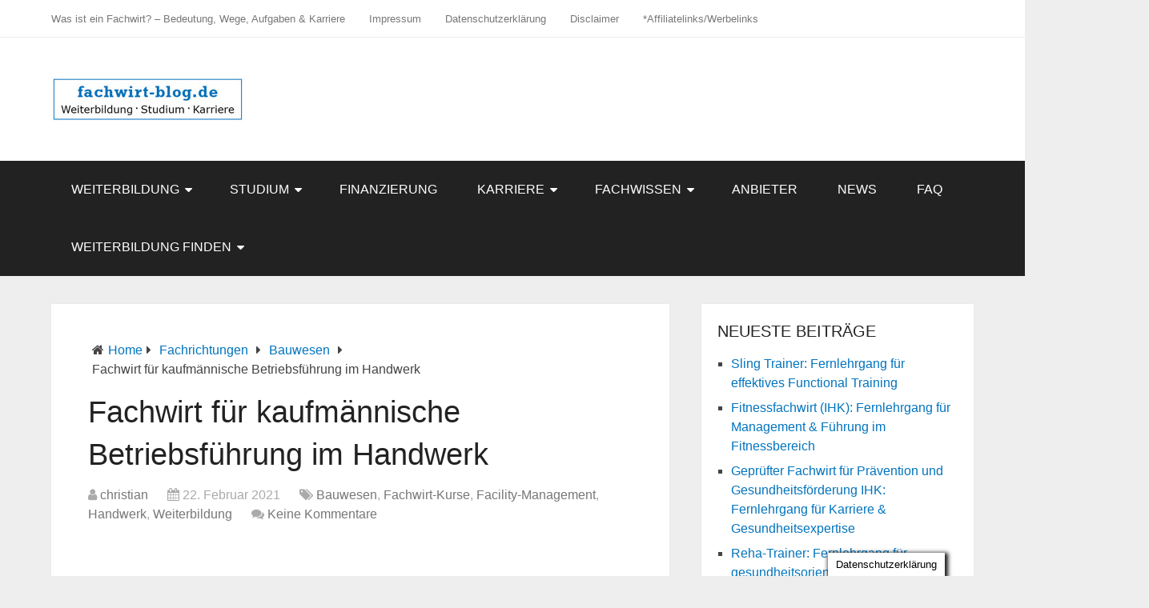

--- FILE ---
content_type: text/html; charset=UTF-8
request_url: https://www.fachwirt-blog.de/fachwirt-fur-kaufmannische-betriebsfuhrung-im-handwerk/
body_size: 66672
content:
<!DOCTYPE html><html class="no-js" lang="de"><head itemscope itemtype="http://schema.org/WebSite"><meta charset="UTF-8"><title>Fachwirt kaufmännische Betriebsführung im Handwerk</title><meta name="description" content="Die Fachwirte für kaufmännische Betriebsführung im Handwerk sind in größeren Handwerksbetrieben in sämtlichen Wirtschaftszweigen anzutreffen." /><meta name="keywords" content="kaufmännische Betriebsführung im Handwerk, fachwirt, weiterbildung" /><meta name="robots" content="index, nofollow" /><link rel="canonical" href="https://www.fachwirt-blog.de/fachwirt-fur-kaufmannische-betriebsfuhrung-im-handwerk/" /> <!--[if IE ]><meta http-equiv="X-UA-Compatible" content="IE=edge,chrome=1"> <![endif]--><link rel="profile" href="http://gmpg.org/xfn/11" /><link rel="apple-touch-icon-precomposed" href="https://www.fachwirt-blog.de/wp-content/uploads/2017/08/Touch-Icon.jpg" /><meta name="viewport" content="width=device-width, initial-scale=1"><meta name="apple-mobile-web-app-capable" content="yes"><meta name="apple-mobile-web-app-status-bar-style" content="black"><link rel="prefetch" href="https://www.fachwirt-blog.de"><link rel="prerender" href="https://www.fachwirt-blog.de"><meta itemprop="name" content="fachwirt-blog" /><meta itemprop="url" content="https://www.fachwirt-blog.de" /><meta itemprop="creator accountablePerson" content="Christian Elstermann" /><link rel="pingback" href="https://www.fachwirt-blog.de/xmlrpc.php" /> <script consent-required="9100" consent-by="services" consent-id="9101" consent-original-type-_="text/javascript" type="application/consent" consent-inline="
/* Google Analytics Opt-Out by WP-Buddy | https://wp-buddy.com/products/plugins/google-analytics-opt-out */
var gaoop_property = &#39;UA-26748082-1&#39;;
var gaoop_disable_strs = [&#39;ga-disable-&#39; + gaoop_property];
for (var index = 0; index &lt; disableStrs.length; index++) {
if (document.cookie.indexOf(disableStrs[index] + &#39;=true&#39;) &gt; -1) {
window[disableStrs[index]] = true; // for Monster Insights
}
}
function gaoop_analytics_optout() {
for (var index = 0; index &lt; disableStrs.length; index++) {
document.cookie = disableStrs[index] + &#39;=true; expires=Thu, 31 Dec 2099 23:59:59 UTC; SameSite=Strict; path=/&#39;;
window[disableStrs[index]] = true; // for Monster Insights
}
alert(&#39;Vielen Dank. Wir haben ein Cookie gesetzt, damit Google Analytics keine Daten von Ihnen sammelt.&#39;);		}
"></script> <script defer src="[data-uri]"></script> <meta property="og:title" content="Fachwirt für kaufmännische Betriebsführung im Handwerk"/><meta property="og:description" content="Die Fachwirte für kaufmännische Betriebsführung im Handwerk sind in größeren Handwerksbetrieben in sämtlichen Wirtschaftszweigen anzutreffen."/><meta property="og:url" content="/fachwirt-fur-kaufmannische-betriebsfuhrung-im-handwerk/"/><meta property="og:image" content="https://www.fachwirt-blog.de/wp-content/uploads/2013/04/Fotolia_37569061_XS.jpg"/><meta property="og:image:width" content="365" /><meta property="og:image:height" content="329" /><meta property="og:image:type" content="image/jpeg" /><meta property="og:type" content="article"/><meta property="og:article:published_time" content="2021-02-22 08:00:00"/><meta property="og:article:modified_time" content="2021-02-22 06:50:38"/><meta property="og:article:tag" content="Fachwirt"/><meta property="og:article:tag" content="fachwirt für kaufmännische betriebsführung"/><meta property="og:article:tag" content="fachwirt für kaufmännische betriebsführung im handwerk"/><meta property="og:article:tag" content="handwerk"/><meta property="og:article:tag" content="kaufmännische Betriebsführung"/><meta name="twitter:card" content="summary"><meta name="twitter:title" content="Fachwirt für kaufmännische Betriebsführung im Handwerk"/><meta name="twitter:description" content="Die Fachwirte für kaufmännische Betriebsführung im Handwerk sind in größeren Handwerksbetrieben in sämtlichen Wirtschaftszweigen anzutreffen."/><meta name="twitter:image" content="https://www.fachwirt-blog.de/wp-content/uploads/2013/04/Fotolia_37569061_XS.jpg"/><meta name="author" content="christian"/><link rel='dns-prefetch' href='//www.fachwirt-blog.de' /><link rel="alternate" type="application/rss+xml" title="fachwirt-blog &raquo; Feed" href="https://www.fachwirt-blog.de/feed/" /><link rel="alternate" type="application/rss+xml" title="fachwirt-blog &raquo; Kommentar-Feed" href="https://www.fachwirt-blog.de/comments/feed/" /><style>[consent-id]:not(.rcb-content-blocker):not([consent-transaction-complete]):not([consent-visual-use-parent^="children:"]):not([consent-confirm]){opacity:0!important;}
.rcb-content-blocker+.rcb-content-blocker-children-fallback~*{display:none!important;}</style><link rel="alternate" type="application/rss+xml" title="fachwirt-blog &raquo; Fachwirt für kaufmännische Betriebsführung im Handwerk-Kommentar-Feed" href="https://www.fachwirt-blog.de/fachwirt-fur-kaufmannische-betriebsfuhrung-im-handwerk/feed/" /> <script src='//www.fachwirt-blog.de/wp-content/cache/wpfc-minified/8jllf5ic/9ns58.js' type="text/javascript"></script>
<!-- <script data-cfasync="false" type="text/javascript" src="https://www.fachwirt-blog.de/wp-content/0f2d1469e1ad1af50aff8372b057c64c/dist/1099394748.js" id="real-cookie-banner-pro-vendor-real-cookie-banner-pro-banner-js"></script> --> <script type="application/json" data-skip-lazy-load="js-extra" data-skip-moving="true" data-no-defer nitro-exclude data-alt-type="application/ld+json" data-dont-merge data-wpmeteor-nooptimize="true" data-cfasync="false" id="a963aaef43111bb90af63b927dc709adf1-js-extra">{"slug":"real-cookie-banner-pro","textDomain":"real-cookie-banner","version":"5.2.10","restUrl":"https:\/\/www.fachwirt-blog.de\/wp-json\/real-cookie-banner\/v1\/","restNamespace":"real-cookie-banner\/v1","restPathObfuscateOffset":"2e0e3b5085f1fee1","restRoot":"https:\/\/www.fachwirt-blog.de\/wp-json\/","restQuery":{"_v":"5.2.10","_locale":"user"},"restNonce":"ae9d9b7544","restRecreateNonceEndpoint":"https:\/\/www.fachwirt-blog.de\/wp-admin\/admin-ajax.php?action=rest-nonce","publicUrl":"https:\/\/www.fachwirt-blog.de\/wp-content\/plugins\/real-cookie-banner-pro\/public\/","chunkFolder":"dist","chunksLanguageFolder":"https:\/\/www.fachwirt-blog.de\/wp-content\/languages\/mo-cache\/real-cookie-banner-pro\/","chunks":{"chunk-config-tab-blocker.lite.js":["de_DE-83d48f038e1cf6148175589160cda67e","de_DE-e5c2f3318cd06f18a058318f5795a54b","de_DE-76129424d1eb6744d17357561a128725","de_DE-d3d8ada331df664d13fa407b77bc690b"],"chunk-config-tab-blocker.pro.js":["de_DE-ddf5ae983675e7b6eec2afc2d53654a2","de_DE-487d95eea292aab22c80aa3ae9be41f0","de_DE-ab0e642081d4d0d660276c9cebfe9f5d","de_DE-0f5f6074a855fa677e6086b82145bd50"],"chunk-config-tab-consent.lite.js":["de_DE-3823d7521a3fc2857511061e0d660408"],"chunk-config-tab-consent.pro.js":["de_DE-9cb9ecf8c1e8ce14036b5f3a5e19f098"],"chunk-config-tab-cookies.lite.js":["de_DE-1a51b37d0ef409906245c7ed80d76040","de_DE-e5c2f3318cd06f18a058318f5795a54b","de_DE-76129424d1eb6744d17357561a128725"],"chunk-config-tab-cookies.pro.js":["de_DE-572ee75deed92e7a74abba4b86604687","de_DE-487d95eea292aab22c80aa3ae9be41f0","de_DE-ab0e642081d4d0d660276c9cebfe9f5d"],"chunk-config-tab-dashboard.lite.js":["de_DE-f843c51245ecd2b389746275b3da66b6"],"chunk-config-tab-dashboard.pro.js":["de_DE-ae5ae8f925f0409361cfe395645ac077"],"chunk-config-tab-import.lite.js":["de_DE-66df94240f04843e5a208823e466a850"],"chunk-config-tab-import.pro.js":["de_DE-e5fee6b51986d4ff7a051d6f6a7b076a"],"chunk-config-tab-licensing.lite.js":["de_DE-e01f803e4093b19d6787901b9591b5a6"],"chunk-config-tab-licensing.pro.js":["de_DE-4918ea9704f47c2055904e4104d4ffba"],"chunk-config-tab-scanner.lite.js":["de_DE-b10b39f1099ef599835c729334e38429"],"chunk-config-tab-scanner.pro.js":["de_DE-752a1502ab4f0bebfa2ad50c68ef571f"],"chunk-config-tab-settings.lite.js":["de_DE-37978e0b06b4eb18b16164a2d9c93a2c"],"chunk-config-tab-settings.pro.js":["de_DE-e59d3dcc762e276255c8989fbd1f80e3"],"chunk-config-tab-tcf.lite.js":["de_DE-4f658bdbf0aa370053460bc9e3cd1f69","de_DE-e5c2f3318cd06f18a058318f5795a54b","de_DE-d3d8ada331df664d13fa407b77bc690b"],"chunk-config-tab-tcf.pro.js":["de_DE-e1e83d5b8a28f1f91f63b9de2a8b181a","de_DE-487d95eea292aab22c80aa3ae9be41f0","de_DE-0f5f6074a855fa677e6086b82145bd50"]},"others":{"customizeValuesBanner":"{\"layout\":{\"type\":\"dialog\",\"maxHeightEnabled\":false,\"maxHeight\":740,\"dialogMaxWidth\":510,\"dialogPosition\":\"middleCenter\",\"dialogMargin\":[0,0,0,0],\"bannerPosition\":\"bottom\",\"bannerMaxWidth\":1024,\"dialogBorderRadius\":3,\"borderRadius\":5,\"animationIn\":\"none\",\"animationInDuration\":1000,\"animationInOnlyMobile\":true,\"animationOut\":\"none\",\"animationOutDuration\":500,\"animationOutOnlyMobile\":true,\"overlay\":true,\"overlayBg\":\"#000000\",\"overlayBgAlpha\":38,\"overlayBlur\":2},\"decision\":{\"acceptAll\":\"button\",\"acceptEssentials\":\"button\",\"showCloseIcon\":false,\"acceptIndividual\":\"link\",\"buttonOrder\":\"all,essential,save,individual\",\"showGroups\":true,\"groupsFirstView\":false,\"saveButton\":\"always\"},\"design\":{\"bg\":\"#ffffff\",\"textAlign\":\"center\",\"linkTextDecoration\":\"underline\",\"borderWidth\":0,\"borderColor\":\"#ffffff\",\"fontSize\":13,\"fontColor\":\"#2b2b2b\",\"fontInheritFamily\":true,\"fontFamily\":\"Arial, Helvetica, sans-serif\",\"fontWeight\":\"normal\",\"boxShadowEnabled\":true,\"boxShadowOffsetX\":0,\"boxShadowOffsetY\":5,\"boxShadowBlurRadius\":13,\"boxShadowSpreadRadius\":0,\"boxShadowColor\":\"#000000\",\"boxShadowColorAlpha\":20},\"headerDesign\":{\"inheritBg\":true,\"bg\":\"#f4f4f4\",\"inheritTextAlign\":true,\"textAlign\":\"center\",\"padding\":[17,20,15,20],\"logo\":\"\",\"logoRetina\":\"\",\"logoMaxHeight\":40,\"logoPosition\":\"left\",\"logoMargin\":[5,15,5,15],\"fontSize\":20,\"fontColor\":\"#2b2b2b\",\"fontInheritFamily\":true,\"fontFamily\":\"Arial, Helvetica, sans-serif\",\"fontWeight\":\"normal\",\"borderWidth\":1,\"borderColor\":\"#efefef\"},\"bodyDesign\":{\"padding\":[15,20,10,20],\"descriptionInheritFontSize\":true,\"descriptionFontSize\":13,\"dottedGroupsInheritFontSize\":true,\"dottedGroupsFontSize\":13,\"dottedGroupsBulletColor\":\"#15779b\",\"teachingsInheritTextAlign\":true,\"teachingsTextAlign\":\"center\",\"teachingsSeparatorActive\":true,\"teachingsSeparatorWidth\":50,\"teachingsSeparatorHeight\":1,\"teachingsSeparatorColor\":\"#15779b\",\"teachingsInheritFontSize\":false,\"teachingsFontSize\":12,\"teachingsInheritFontColor\":false,\"teachingsFontColor\":\"#7c7c7c\",\"accordionMargin\":[10,0,5,0],\"accordionPadding\":[5,10,5,10],\"accordionArrowType\":\"outlined\",\"accordionArrowColor\":\"#15779b\",\"accordionBg\":\"#ffffff\",\"accordionActiveBg\":\"#f9f9f9\",\"accordionHoverBg\":\"#efefef\",\"accordionBorderWidth\":1,\"accordionBorderColor\":\"#efefef\",\"accordionTitleFontSize\":12,\"accordionTitleFontColor\":\"#2b2b2b\",\"accordionTitleFontWeight\":\"normal\",\"accordionDescriptionMargin\":[5,0,0,0],\"accordionDescriptionFontSize\":12,\"accordionDescriptionFontColor\":\"#828282\",\"accordionDescriptionFontWeight\":\"normal\",\"acceptAllOneRowLayout\":false,\"acceptAllPadding\":[10,10,10,10],\"acceptAllBg\":\"#15779b\",\"acceptAllTextAlign\":\"center\",\"acceptAllFontSize\":18,\"acceptAllFontColor\":\"#ffffff\",\"acceptAllFontWeight\":\"normal\",\"acceptAllBorderWidth\":0,\"acceptAllBorderColor\":\"#000000\",\"acceptAllHoverBg\":\"#11607d\",\"acceptAllHoverFontColor\":\"#ffffff\",\"acceptAllHoverBorderColor\":\"#000000\",\"acceptEssentialsUseAcceptAll\":false,\"acceptEssentialsButtonType\":\"\",\"acceptEssentialsPadding\":[10,10,10,10],\"acceptEssentialsBg\":\"#efefef\",\"acceptEssentialsTextAlign\":\"center\",\"acceptEssentialsFontSize\":16,\"acceptEssentialsFontColor\":\"#0a0a0a\",\"acceptEssentialsFontWeight\":\"normal\",\"acceptEssentialsBorderWidth\":0,\"acceptEssentialsBorderColor\":\"#000000\",\"acceptEssentialsHoverBg\":\"#e8e8e8\",\"acceptEssentialsHoverFontColor\":\"#000000\",\"acceptEssentialsHoverBorderColor\":\"#000000\",\"acceptIndividualPadding\":[0,5,0,5],\"acceptIndividualBg\":\"#ffffff\",\"acceptIndividualTextAlign\":\"center\",\"acceptIndividualFontSize\":14,\"acceptIndividualFontColor\":\"#7c7c7c\",\"acceptIndividualFontWeight\":\"normal\",\"acceptIndividualBorderWidth\":0,\"acceptIndividualBorderColor\":\"#000000\",\"acceptIndividualHoverBg\":\"#ffffff\",\"acceptIndividualHoverFontColor\":\"#2b2b2b\",\"acceptIndividualHoverBorderColor\":\"#000000\"},\"footerDesign\":{\"poweredByLink\":true,\"inheritBg\":false,\"bg\":\"#fcfcfc\",\"inheritTextAlign\":true,\"textAlign\":\"center\",\"padding\":[10,20,15,20],\"fontSize\":14,\"fontColor\":\"#7c7c7c\",\"fontInheritFamily\":true,\"fontFamily\":\"Arial, Helvetica, sans-serif\",\"fontWeight\":\"normal\",\"hoverFontColor\":\"#2b2b2b\",\"borderWidth\":1,\"borderColor\":\"#efefef\",\"languageSwitcher\":\"flags\"},\"texts\":{\"headline\":\"Privatsph\\u00e4re-Einstellungen\",\"description\":\"Wir verwenden Cookies und \\u00e4hnliche Technologien auf unserer Website und verarbeiten personenbezogene Daten (z.B. deine IP-Adresse) \\u00fcber dich. Wir teilen diese Daten auch mit Dritten. Die Datenverarbeitung kann mit deiner Einwilligung oder auf Basis eines berechtigten Interesses erfolgen, dem du in den individuellen Privatsph\\u00e4re-Einstellungen widersprechen kannst. Du hast das Recht, nur in essenzielle Services einzuwilligen und deine Einwilligung in der Datenschutzerkl\\u00e4rung zu einem sp\\u00e4teren Zeitpunkt zu \\u00e4ndern oder zu widerrufen.\",\"acceptAll\":\"Alle akzeptieren\",\"acceptEssentials\":\"Weiter ohne Einwilligung\",\"acceptIndividual\":\"Individuelle Privatsph\\u00e4re-Einstellungen\",\"poweredBy\":\"1\",\"dataProcessingInUnsafeCountries\":\"Einige Dienste verarbeiten personenbezogene Daten in unsicheren Drittl\\u00e4ndern. Indem du in die Nutzung dieser Services einwilligst, erkl\\u00e4rst du dich auch mit der Verarbeitung deiner Daten in diesen unsicheren Drittl\\u00e4ndern gem\\u00e4\\u00df {{legalBasis}} einverstanden. Dies birgt das Risiko, dass deine Daten von Beh\\u00f6rden zu Kontroll- und \\u00dcberwachungszwecken verarbeitet werden, m\\u00f6glicherweise ohne die M\\u00f6glichkeit eines Rechtsbehelfs.\",\"ageNoticeBanner\":\"Du bist unter {{minAge}} Jahre alt? Dann kannst du nicht in optionale Services einwilligen. Du kannst deine Eltern oder Erziehungsberechtigten bitten, mit dir in diese Services einzuwilligen.\",\"ageNoticeBlocker\":\"Du bist unter {{minAge}} Jahre alt? Leider darfst du diesem Service nicht selbst zustimmen, um diese Inhalte zu sehen. Bitte deine Eltern oder Erziehungsberechtigten, dem Service mit dir zuzustimmen!\",\"listServicesNotice\":\"Wenn du alle Services akzeptierst, erlaubst du, dass {{services}} geladen werden. Diese sind nach ihrem Zweck in Gruppen {{serviceGroups}} unterteilt (Zugeh\\u00f6rigkeit durch hochgestellte Zahlen gekennzeichnet).\",\"listServicesLegitimateInterestNotice\":\"Au\\u00dferdem werden die {{services}} auf der Grundlage eines berechtigten Interesses geladen.\",\"tcfStacksCustomName\":\"Services mit verschiedenen Zwecken au\\u00dferhalb des TCF-Standards\",\"tcfStacksCustomDescription\":\"Services, die Einwilligungen nicht \\u00fcber den TCF-Standard, sondern \\u00fcber andere Technologien teilen. Diese werden nach ihrem Zweck in mehrere Gruppen unterteilt. Einige davon werden aufgrund eines berechtigten Interesses genutzt (z.B. Gefahrenabwehr), andere werden nur mit deiner Einwilligung genutzt. Details zu den einzelnen Gruppen und Zwecken der Services findest du in den individuellen Privatsph\\u00e4re-Einstellungen.\",\"consentForwardingExternalHosts\":\"Deine Einwilligung gilt auch auf {{websites}}.\",\"blockerHeadline\":\"{{name}} aufgrund von Privatsph\\u00e4re-Einstellungen blockiert\",\"blockerLinkShowMissing\":\"Zeige alle Services, denen du noch zustimmen musst\",\"blockerLoadButton\":\"Erforderliche Services akzeptieren und Inhalte laden\",\"blockerAcceptInfo\":\"Wenn du die blockierten Inhalte l\\u00e4dst, werden deine Datenschutzeinstellungen angepasst. Inhalte aus diesem Service werden in Zukunft nicht mehr blockiert. Du hast das Recht, deine Entscheidung jederzeit zu widerrufen oder zu \\u00e4ndern.\",\"stickyHistory\":\"Historie der Privatsph\\u00e4re-Einstellungen\",\"stickyRevoke\":\"Einwilligungen widerrufen\",\"stickyRevokeSuccessMessage\":\"Du hast die Einwilligung f\\u00fcr Services mit dessen Cookies und Verarbeitung personenbezogener Daten erfolgreich widerrufen. Die Seite wird jetzt neu geladen!\",\"stickyChange\":\"Privatsph\\u00e4re-Einstellungen \\u00e4ndern\"},\"individualLayout\":{\"inheritDialogMaxWidth\":false,\"dialogMaxWidth\":970,\"inheritBannerMaxWidth\":true,\"bannerMaxWidth\":1980,\"descriptionTextAlign\":\"left\"},\"group\":{\"checkboxBg\":\"#f0f0f0\",\"checkboxBorderWidth\":1,\"checkboxBorderColor\":\"#d2d2d2\",\"checkboxActiveColor\":\"#ffffff\",\"checkboxActiveBg\":\"#15779b\",\"checkboxActiveBorderColor\":\"#11607d\",\"groupInheritBg\":true,\"groupBg\":\"#f4f4f4\",\"groupPadding\":[15,15,15,15],\"groupSpacing\":10,\"groupBorderRadius\":5,\"groupBorderWidth\":1,\"groupBorderColor\":\"#f4f4f4\",\"headlineFontSize\":16,\"headlineFontWeight\":\"normal\",\"headlineFontColor\":\"#2b2b2b\",\"descriptionFontSize\":14,\"descriptionFontColor\":\"#7c7c7c\",\"linkColor\":\"#7c7c7c\",\"linkHoverColor\":\"#2b2b2b\",\"detailsHideLessRelevant\":true},\"saveButton\":{\"useAcceptAll\":false,\"type\":\"button\",\"padding\":[10,10,10,10],\"bg\":\"#efefef\",\"textAlign\":\"center\",\"fontSize\":16,\"fontColor\":\"#0a0a0a\",\"fontWeight\":\"normal\",\"borderWidth\":0,\"borderColor\":\"#000000\",\"hoverBg\":\"#e8e8e8\",\"hoverFontColor\":\"#000000\",\"hoverBorderColor\":\"#000000\"},\"individualTexts\":{\"headline\":\"Individuelle Privatsph\\u00e4re-Einstellungen\",\"description\":\"Wir verwenden Cookies und \\u00e4hnliche Technologien auf unserer Website und verarbeiten personenbezogene Daten (z.B. deine IP-Adresse) \\u00fcber dich. Wir teilen diese Daten auch mit Dritten. Die Datenverarbeitung kann mit deiner Einwilligung oder auf der Grundlage eines berechtigten Interesses erfolgen, dem du widersprechen kannst. Du hast das Recht, nur in essenzielle Services einzuwilligen und deine Einwilligung zu einem sp\\u00e4teren Zeitpunkt in der Datenschutzerkl\\u00e4rung zu \\u00e4ndern oder zu widerrufen. Nachfolgend findest du eine \\u00dcbersicht \\u00fcber alle Services, die von dieser Website genutzt werden. Du kannst detaillierte Informationen zu jedem Service einsehen und diesen einzeln zustimmen oder von deinem Widerspruchsrecht Gebrauch machen.\",\"save\":\"Individuelle Auswahlen speichern\",\"showMore\":\"Service-Informationen anzeigen\",\"hideMore\":\"Service-Informationen ausblenden\",\"postamble\":\"\"},\"mobile\":{\"enabled\":true,\"maxHeight\":400,\"hideHeader\":false,\"alignment\":\"bottom\",\"scalePercent\":90,\"scalePercentVertical\":-50},\"sticky\":{\"enabled\":false,\"animationsEnabled\":true,\"alignment\":\"left\",\"bubbleBorderRadius\":50,\"icon\":\"fingerprint\",\"iconCustom\":\"\",\"iconCustomRetina\":\"\",\"iconSize\":30,\"iconColor\":\"#ffffff\",\"bubbleMargin\":[10,20,20,20],\"bubblePadding\":15,\"bubbleBg\":\"#15779b\",\"bubbleBorderWidth\":0,\"bubbleBorderColor\":\"#10556f\",\"boxShadowEnabled\":true,\"boxShadowOffsetX\":0,\"boxShadowOffsetY\":2,\"boxShadowBlurRadius\":5,\"boxShadowSpreadRadius\":1,\"boxShadowColor\":\"#105b77\",\"boxShadowColorAlpha\":40,\"bubbleHoverBg\":\"#ffffff\",\"bubbleHoverBorderColor\":\"#000000\",\"hoverIconColor\":\"#000000\",\"hoverIconCustom\":\"\",\"hoverIconCustomRetina\":\"\",\"menuFontSize\":16,\"menuBorderRadius\":5,\"menuItemSpacing\":10,\"menuItemPadding\":[5,10,5,10]},\"customCss\":{\"css\":\"\",\"antiAdBlocker\":\"y\"}}","isPro":true,"showProHints":false,"proUrl":"https:\/\/devowl.io\/de\/go\/real-cookie-banner?source=rcb-lite","showLiteNotice":false,"frontend":{"groups":"[{\"id\":3568,\"name\":\"Essenziell\",\"slug\":\"essenziell\",\"description\":\"Essenzielle Services sind f\\u00fcr die grundlegende Funktionalit\\u00e4t der Website erforderlich. Sie enthalten nur technisch notwendige Services. Diesen Services kann nicht widersprochen werden.\",\"isEssential\":true,\"isDefault\":true,\"items\":[{\"id\":9098,\"name\":\"Real Cookie Banner\",\"purpose\":\"Real Cookie Banner bittet Website-Besucher um die Einwilligung zum Setzen von Cookies und zur Verarbeitung personenbezogener Daten. Dazu wird jedem Website-Besucher eine UUID (pseudonyme Identifikation des Nutzers) zugewiesen, die bis zum Ablauf des Cookies zur Speicherung der Einwilligung g\\u00fcltig ist. Cookies werden dazu verwendet, um zu testen, ob Cookies gesetzt werden k\\u00f6nnen, um Referenz auf die dokumentierte Einwilligung zu speichern, um zu speichern, in welche Services aus welchen Service-Gruppen der Besucher eingewilligt hat, und, falls Einwilligung nach dem Transparency & Consent Framework (TCF) eingeholt werden, um die Einwilligungen in TCF Partner, Zwecke, besondere Zwecke, Funktionen und besondere Funktionen zu speichern. Im Rahmen der Darlegungspflicht nach DSGVO wird die erhobene Einwilligung vollumf\\u00e4nglich dokumentiert. Dazu z\\u00e4hlt neben den Services und Service-Gruppen, in welche der Besucher eingewilligt hat, und falls Einwilligung nach dem TCF Standard eingeholt werden, in welche TCF Partner, Zwecke und Funktionen der Besucher eingewilligt hat, alle Einstellungen des Cookie Banners zum Zeitpunkt der Einwilligung als auch die technischen Umst\\u00e4nde (z.B. Gr\\u00f6\\u00dfe des Sichtbereichs bei der Einwilligung) und die Nutzerinteraktionen (z.B. Klick auf Buttons), die zur Einwilligung gef\\u00fchrt haben. Die Einwilligung wird pro Sprache einmal erhoben.\",\"providerContact\":{\"phone\":\"\",\"email\":\"\",\"link\":\"\"},\"isProviderCurrentWebsite\":true,\"provider\":\"fachwirt-blog\",\"uniqueName\":\"real-cookie-banner\",\"isEmbeddingOnlyExternalResources\":false,\"legalBasis\":\"legal-requirement\",\"dataProcessingInCountries\":[],\"dataProcessingInCountriesSpecialTreatments\":[],\"technicalDefinitions\":[{\"type\":\"http\",\"name\":\"real_cookie_banner*\",\"host\":\".fachwirt-blog.de\",\"duration\":365,\"durationUnit\":\"d\",\"isSessionDuration\":false,\"purpose\":\"Eindeutiger Identifikator f\\u00fcr die Einwilligung, aber nicht f\\u00fcr den Website-Besucher. Revisionshash f\\u00fcr die Einstellungen des Cookie-Banners (Texte, Farben, Funktionen, Servicegruppen, Dienste, Content Blocker usw.). IDs f\\u00fcr eingewilligte Services und Service-Gruppen.\"},{\"type\":\"http\",\"name\":\"real_cookie_banner*-tcf\",\"host\":\".fachwirt-blog.de\",\"duration\":365,\"durationUnit\":\"d\",\"isSessionDuration\":false,\"purpose\":\"Im Rahmen von TCF gesammelte Einwilligungen, die im TC-String-Format gespeichert werden, einschlie\\u00dflich TCF-Vendoren, -Zwecke, -Sonderzwecke, -Funktionen und -Sonderfunktionen.\"},{\"type\":\"http\",\"name\":\"real_cookie_banner*-gcm\",\"host\":\".fachwirt-blog.de\",\"duration\":365,\"durationUnit\":\"d\",\"isSessionDuration\":false,\"purpose\":\"Die im Google Consent Mode gesammelten Einwilligungen in die verschiedenen Einwilligungstypen (Zwecke) werden f\\u00fcr alle mit dem Google Consent Mode kompatiblen Services gespeichert.\"},{\"type\":\"http\",\"name\":\"real_cookie_banner-test\",\"host\":\".fachwirt-blog.de\",\"duration\":365,\"durationUnit\":\"d\",\"isSessionDuration\":false,\"purpose\":\"Cookie, der gesetzt wurde, um die Funktionalit\\u00e4t von HTTP-Cookies zu testen. Wird sofort nach dem Test gel\\u00f6scht.\"},{\"type\":\"local\",\"name\":\"real_cookie_banner*\",\"host\":\"https:\\\/\\\/www.fachwirt-blog.de\",\"duration\":1,\"durationUnit\":\"d\",\"isSessionDuration\":false,\"purpose\":\"Eindeutiger Identifikator f\\u00fcr die Einwilligung, aber nicht f\\u00fcr den Website-Besucher. Revisionshash f\\u00fcr die Einstellungen des Cookie-Banners (Texte, Farben, Funktionen, Service-Gruppen, Services, Content Blocker usw.). IDs f\\u00fcr eingewilligte Services und Service-Gruppen. Wird nur solange gespeichert, bis die Einwilligung auf dem Website-Server dokumentiert ist.\"},{\"type\":\"local\",\"name\":\"real_cookie_banner*-tcf\",\"host\":\"https:\\\/\\\/www.fachwirt-blog.de\",\"duration\":1,\"durationUnit\":\"d\",\"isSessionDuration\":false,\"purpose\":\"Im Rahmen von TCF gesammelte Einwilligungen werden im TC-String-Format gespeichert, einschlie\\u00dflich TCF Vendoren, Zwecke, besondere Zwecke, Funktionen und besondere Funktionen. Wird nur solange gespeichert, bis die Einwilligung auf dem Website-Server dokumentiert ist.\"},{\"type\":\"local\",\"name\":\"real_cookie_banner*-gcm\",\"host\":\"https:\\\/\\\/www.fachwirt-blog.de\",\"duration\":1,\"durationUnit\":\"d\",\"isSessionDuration\":false,\"purpose\":\"Im Rahmen des Google Consent Mode erfasste Einwilligungen werden f\\u00fcr alle mit dem Google Consent Mode kompatiblen Services in Einwilligungstypen (Zwecke) gespeichert. Wird nur solange gespeichert, bis die Einwilligung auf dem Website-Server dokumentiert ist.\"},{\"type\":\"local\",\"name\":\"real_cookie_banner-consent-queue*\",\"host\":\"https:\\\/\\\/www.fachwirt-blog.de\",\"duration\":1,\"durationUnit\":\"d\",\"isSessionDuration\":false,\"purpose\":\"Lokale Zwischenspeicherung (Caching) der Auswahl im Cookie-Banner, bis der Server die Einwilligung dokumentiert; Dokumentation periodisch oder bei Seitenwechseln versucht, wenn der Server nicht verf\\u00fcgbar oder \\u00fcberlastet ist.\"}],\"codeDynamics\":[],\"providerPrivacyPolicyUrl\":\"https:\\\/\\\/www.fachwirt-blog.de\\\/datenschutzerklaerung\\\/\",\"providerLegalNoticeUrl\":\"\",\"tagManagerOptInEventName\":\"\",\"tagManagerOptOutEventName\":\"\",\"googleConsentModeConsentTypes\":[],\"executePriority\":10,\"codeOptIn\":\"\",\"executeCodeOptInWhenNoTagManagerConsentIsGiven\":false,\"codeOptOut\":\"\",\"executeCodeOptOutWhenNoTagManagerConsentIsGiven\":false,\"deleteTechnicalDefinitionsAfterOptOut\":false,\"codeOnPageLoad\":\"\",\"presetId\":\"real-cookie-banner\"}]},{\"id\":3569,\"name\":\"Funktional\",\"slug\":\"funktional\",\"description\":\"Funktionale Services sind notwendig, um \\u00fcber die wesentliche Funktionalit\\u00e4t der Website hinausgehende Features wie h\\u00fcbschere Schriftarten, Videowiedergabe oder interaktive Web 2.0-Features bereitzustellen. Inhalte von z.B. Video- und Social Media-Plattformen sind standardm\\u00e4\\u00dfig gesperrt und k\\u00f6nnen zugestimmt werden. Wenn dem Service zugestimmt wird, werden diese Inhalte automatisch ohne weitere manuelle Einwilligung geladen.\",\"isEssential\":false,\"isDefault\":true,\"items\":[{\"id\":9108,\"name\":\"YouTube\",\"purpose\":\"YouTube erm\\u00f6glicht das Einbetten von Inhalten auf Websites, die auf youtube.com ver\\u00f6ffentlicht werden, um die Website mit Videos zu verbessern. Dies erfordert die Verarbeitung der IP-Adresse und der Metadaten des Nutzers. Cookies oder Cookie-\\u00e4hnliche Technologien k\\u00f6nnen gespeichert und ausgelesen werden. Diese k\\u00f6nnen personenbezogene Daten und technische Daten wie Nutzer-IDs, Einwilligungen, Einstellungen des Videoplayers, verbundene Ger\\u00e4te, Interaktionen mit dem Service, Push-Benachrichtigungen und dem genutzten Konto enthalten. Diese Daten k\\u00f6nnen verwendet werden, um besuchte Websites zu erfassen, detaillierte Statistiken \\u00fcber das Nutzerverhalten zu erstellen und um die Dienste von Google zu verbessern. Sie k\\u00f6nnen auch zur Profilerstellung verwendet werden, z. B. um dir personalisierte Dienste anzubieten, wie Werbung auf der Grundlage deiner Interessen oder Empfehlungen. Diese Daten k\\u00f6nnen von Google mit den Daten der auf den Websites von Google (z. B. youtube.com und google.com) eingeloggten Nutzer verkn\\u00fcpft werden. Google stellt personenbezogene Daten seinen verbundenen Unternehmen, anderen vertrauensw\\u00fcrdigen Unternehmen oder Personen zur Verf\\u00fcgung, die diese Daten auf der Grundlage der Anweisungen von Google und in \\u00dcbereinstimmung mit den Datenschutzbestimmungen von Google verarbeiten k\\u00f6nnen.\",\"providerContact\":{\"phone\":\"+1 650 253 0000\",\"email\":\"dpo-google@google.com\",\"link\":\"https:\\\/\\\/support.google.com\\\/\"},\"isProviderCurrentWebsite\":false,\"provider\":\"Google Ireland Limited, Gordon House, Barrow Street, Dublin 4, Irland\",\"uniqueName\":\"youtube\",\"isEmbeddingOnlyExternalResources\":false,\"legalBasis\":\"consent\",\"dataProcessingInCountries\":[\"US\",\"IE\",\"CL\",\"NL\",\"BE\",\"FI\",\"DK\",\"TW\",\"JP\",\"SG\",\"BR\",\"GB\",\"FR\",\"DE\",\"PL\",\"ES\",\"IT\",\"CH\",\"IL\",\"KR\",\"IN\",\"HK\",\"AU\",\"QA\"],\"dataProcessingInCountriesSpecialTreatments\":[\"provider-is-self-certified-trans-atlantic-data-privacy-framework\"],\"technicalDefinitions\":[{\"type\":\"http\",\"name\":\"SIDCC\",\"host\":\".youtube.com\",\"duration\":1,\"durationUnit\":\"y\",\"isSessionDuration\":false,\"purpose\":\"\"},{\"type\":\"http\",\"name\":\"__Secure-3PAPISID\",\"host\":\".youtube.com\",\"duration\":13,\"durationUnit\":\"mo\",\"isSessionDuration\":false,\"purpose\":\"\"},{\"type\":\"http\",\"name\":\"__Secure-APISID\",\"host\":\".youtube.com\",\"duration\":1,\"durationUnit\":\"mo\",\"isSessionDuration\":false,\"purpose\":\"\"},{\"type\":\"http\",\"name\":\"__Secure-SSID\",\"host\":\".youtube.com\",\"duration\":1,\"durationUnit\":\"mo\",\"isSessionDuration\":false,\"purpose\":\"\"},{\"type\":\"http\",\"name\":\"__Secure-HSID\",\"host\":\".youtube.com\",\"duration\":1,\"durationUnit\":\"mo\",\"isSessionDuration\":false,\"purpose\":\"\"},{\"type\":\"http\",\"name\":\"APISID\",\"host\":\".youtube.com\",\"duration\":13,\"durationUnit\":\"mo\",\"isSessionDuration\":false,\"purpose\":\"\"},{\"type\":\"http\",\"name\":\"__Secure-3PSID\",\"host\":\".youtube.com\",\"duration\":13,\"durationUnit\":\"mo\",\"isSessionDuration\":false,\"purpose\":\"\"},{\"type\":\"http\",\"name\":\"SAPISID\",\"host\":\".youtube.com\",\"duration\":13,\"durationUnit\":\"mo\",\"isSessionDuration\":false,\"purpose\":\"\"},{\"type\":\"http\",\"name\":\"HSID\",\"host\":\".youtube.com\",\"duration\":13,\"durationUnit\":\"mo\",\"isSessionDuration\":false,\"purpose\":\"\"},{\"type\":\"http\",\"name\":\"SSID\",\"host\":\".youtube.com\",\"duration\":13,\"durationUnit\":\"mo\",\"isSessionDuration\":false,\"purpose\":\"\"},{\"type\":\"http\",\"name\":\"SID\",\"host\":\".youtube.com\",\"duration\":13,\"durationUnit\":\"mo\",\"isSessionDuration\":false,\"purpose\":\"\"},{\"type\":\"http\",\"name\":\"1P_JAR\",\"host\":\".youtube.com\",\"duration\":1,\"durationUnit\":\"mo\",\"isSessionDuration\":false,\"purpose\":\"\"},{\"type\":\"http\",\"name\":\"SEARCH_SAMESITE\",\"host\":\".youtube.com\",\"duration\":6,\"durationUnit\":\"mo\",\"isSessionDuration\":false,\"purpose\":\"\"},{\"type\":\"http\",\"name\":\"CONSENT\",\"host\":\".youtube.com\",\"duration\":9,\"durationUnit\":\"mo\",\"isSessionDuration\":false,\"purpose\":\"\"},{\"type\":\"http\",\"name\":\"YSC\",\"host\":\".youtube.com\",\"duration\":0,\"durationUnit\":\"y\",\"isSessionDuration\":true,\"purpose\":\"\"},{\"type\":\"http\",\"name\":\"LOGIN_INFO\",\"host\":\".youtube.com\",\"duration\":13,\"durationUnit\":\"mo\",\"isSessionDuration\":false,\"purpose\":\"\"},{\"type\":\"http\",\"name\":\"VISITOR_INFO1_LIVE\",\"host\":\".youtube.com\",\"duration\":6,\"durationUnit\":\"mo\",\"isSessionDuration\":false,\"purpose\":\"\"},{\"type\":\"http\",\"name\":\"OTZ\",\"host\":\"www.google.com\",\"duration\":1,\"durationUnit\":\"d\",\"isSessionDuration\":false,\"purpose\":\"\"},{\"type\":\"http\",\"name\":\"IDE\",\"host\":\".doubleclick.net\",\"duration\":9,\"durationUnit\":\"mo\",\"isSessionDuration\":false,\"purpose\":\"\"},{\"type\":\"http\",\"name\":\"SOCS\",\"host\":\".youtube.com\",\"duration\":9,\"durationUnit\":\"mo\",\"isSessionDuration\":false,\"purpose\":\"\"},{\"type\":\"http\",\"name\":\"SOCS\",\"host\":\".google.com\",\"duration\":9,\"durationUnit\":\"mo\",\"isSessionDuration\":false,\"purpose\":\"\"},{\"type\":\"local\",\"name\":\"yt-remote-device-id\",\"host\":\"https:\\\/\\\/www.youtube.com\",\"duration\":1,\"durationUnit\":\"y\",\"isSessionDuration\":false,\"purpose\":\"\"},{\"type\":\"local\",\"name\":\"yt-player-headers-readable\",\"host\":\"https:\\\/\\\/www.youtube.com\",\"duration\":1,\"durationUnit\":\"y\",\"isSessionDuration\":false,\"purpose\":\"\"},{\"type\":\"local\",\"name\":\"ytidb::LAST_RESULT_ENTRY_KEY\",\"host\":\"https:\\\/\\\/www.youtube.com\",\"duration\":1,\"durationUnit\":\"y\",\"isSessionDuration\":false,\"purpose\":\"\"},{\"type\":\"local\",\"name\":\"yt-fullerscreen-edu-button-shown-count\",\"host\":\"https:\\\/\\\/www.youtube.com\",\"duration\":1,\"durationUnit\":\"y\",\"isSessionDuration\":false,\"purpose\":\"\"},{\"type\":\"local\",\"name\":\"yt-remote-connected-devices\",\"host\":\"https:\\\/\\\/www.youtube.com\",\"duration\":1,\"durationUnit\":\"y\",\"isSessionDuration\":false,\"purpose\":\"\"},{\"type\":\"local\",\"name\":\"yt-player-bandwidth\",\"host\":\"https:\\\/\\\/www.youtube.com\",\"duration\":1,\"durationUnit\":\"y\",\"isSessionDuration\":false,\"purpose\":\"\"},{\"type\":\"indexedDb\",\"name\":\"LogsDatabaseV2:*||\",\"host\":\"https:\\\/\\\/www.youtube.com\",\"duration\":1,\"durationUnit\":\"y\",\"isSessionDuration\":false,\"purpose\":\"\"},{\"type\":\"indexedDb\",\"name\":\"ServiceWorkerLogsDatabase\",\"host\":\"https:\\\/\\\/www.youtube.com\",\"duration\":1,\"durationUnit\":\"y\",\"isSessionDuration\":false,\"purpose\":\"\"},{\"type\":\"indexedDb\",\"name\":\"YtldbMeta\",\"host\":\"https:\\\/\\\/www.youtube.com\",\"duration\":1,\"durationUnit\":\"y\",\"isSessionDuration\":false,\"purpose\":\"\"},{\"type\":\"http\",\"name\":\"__Secure-YEC\",\"host\":\".youtube.com\",\"duration\":1,\"durationUnit\":\"y\",\"isSessionDuration\":false,\"purpose\":\"\"},{\"type\":\"http\",\"name\":\"test_cookie\",\"host\":\".doubleclick.net\",\"duration\":1,\"durationUnit\":\"d\",\"isSessionDuration\":false,\"purpose\":\"\"},{\"type\":\"local\",\"name\":\"yt-player-quality\",\"host\":\"https:\\\/\\\/www.youtube.com\",\"duration\":1,\"durationUnit\":\"y\",\"isSessionDuration\":false,\"purpose\":\"\"},{\"type\":\"local\",\"name\":\"yt-player-performance-cap\",\"host\":\"https:\\\/\\\/www.youtube.com\",\"duration\":1,\"durationUnit\":\"y\",\"isSessionDuration\":false,\"purpose\":\"\"},{\"type\":\"local\",\"name\":\"yt-player-volume\",\"host\":\"https:\\\/\\\/www.youtube.com\",\"duration\":1,\"durationUnit\":\"y\",\"isSessionDuration\":false,\"purpose\":\"\"},{\"type\":\"indexedDb\",\"name\":\"PersistentEntityStoreDb:*||\",\"host\":\"https:\\\/\\\/www.youtube.com\",\"duration\":1,\"durationUnit\":\"y\",\"isSessionDuration\":false,\"purpose\":\"\"},{\"type\":\"indexedDb\",\"name\":\"yt-idb-pref-storage:*||\",\"host\":\"https:\\\/\\\/www.youtube.com\",\"duration\":1,\"durationUnit\":\"y\",\"isSessionDuration\":false,\"purpose\":\"\"},{\"type\":\"local\",\"name\":\"yt.innertube::nextId\",\"host\":\"https:\\\/\\\/www.youtube.com\",\"duration\":1,\"durationUnit\":\"y\",\"isSessionDuration\":false,\"purpose\":\"\"},{\"type\":\"local\",\"name\":\"yt.innertube::requests\",\"host\":\"https:\\\/\\\/www.youtube.com\",\"duration\":1,\"durationUnit\":\"y\",\"isSessionDuration\":false,\"purpose\":\"\"},{\"type\":\"local\",\"name\":\"yt-html5-player-modules::subtitlesModuleData::module-enabled\",\"host\":\"https:\\\/\\\/www.youtube.com\",\"duration\":1,\"durationUnit\":\"y\",\"isSessionDuration\":false,\"purpose\":\"\"},{\"type\":\"session\",\"name\":\"yt-remote-session-app\",\"host\":\"https:\\\/\\\/www.youtube.com\",\"duration\":1,\"durationUnit\":\"y\",\"isSessionDuration\":false,\"purpose\":\"\"},{\"type\":\"session\",\"name\":\"yt-remote-cast-installed\",\"host\":\"https:\\\/\\\/www.youtube.com\",\"duration\":1,\"durationUnit\":\"y\",\"isSessionDuration\":false,\"purpose\":\"\"},{\"type\":\"session\",\"name\":\"yt-player-volume\",\"host\":\"https:\\\/\\\/www.youtube.com\",\"duration\":1,\"durationUnit\":\"y\",\"isSessionDuration\":false,\"purpose\":\"\"},{\"type\":\"session\",\"name\":\"yt-remote-session-name\",\"host\":\"https:\\\/\\\/www.youtube.com\",\"duration\":1,\"durationUnit\":\"y\",\"isSessionDuration\":false,\"purpose\":\"\"},{\"type\":\"session\",\"name\":\"yt-remote-cast-available\",\"host\":\"https:\\\/\\\/www.youtube.com\",\"duration\":1,\"durationUnit\":\"y\",\"isSessionDuration\":false,\"purpose\":\"\"},{\"type\":\"session\",\"name\":\"yt-remote-fast-check-period\",\"host\":\"https:\\\/\\\/www.youtube.com\",\"duration\":1,\"durationUnit\":\"y\",\"isSessionDuration\":false,\"purpose\":\"\"},{\"type\":\"local\",\"name\":\"*||::yt-player::yt-player-lv\",\"host\":\"https:\\\/\\\/www.youtube.com\",\"duration\":1,\"durationUnit\":\"y\",\"isSessionDuration\":false,\"purpose\":\"\"},{\"type\":\"indexedDb\",\"name\":\"swpushnotificationsdb\",\"host\":\"https:\\\/\\\/www.youtube.com\",\"duration\":1,\"durationUnit\":\"y\",\"isSessionDuration\":false,\"purpose\":\"\"},{\"type\":\"indexedDb\",\"name\":\"yt-player-local-media:*||\",\"host\":\"https:\\\/\\\/www.youtube.com\",\"duration\":1,\"durationUnit\":\"y\",\"isSessionDuration\":false,\"purpose\":\"\"},{\"type\":\"indexedDb\",\"name\":\"yt-it-response-store:*||\",\"host\":\"https:\\\/\\\/www.youtube.com\",\"duration\":1,\"durationUnit\":\"y\",\"isSessionDuration\":false,\"purpose\":\"\"},{\"type\":\"http\",\"name\":\"__HOST-GAPS\",\"host\":\"accounts.google.com\",\"duration\":13,\"durationUnit\":\"mo\",\"isSessionDuration\":false,\"purpose\":\"\"},{\"type\":\"http\",\"name\":\"OTZ\",\"host\":\"accounts.google.com\",\"duration\":1,\"durationUnit\":\"d\",\"isSessionDuration\":false,\"purpose\":\"\"},{\"type\":\"http\",\"name\":\"__Secure-1PSIDCC\",\"host\":\".google.com\",\"duration\":1,\"durationUnit\":\"y\",\"isSessionDuration\":false,\"purpose\":\"\"},{\"type\":\"http\",\"name\":\"__Secure-1PAPISID\",\"host\":\".google.com\",\"duration\":1,\"durationUnit\":\"y\",\"isSessionDuration\":false,\"purpose\":\"\"},{\"type\":\"http\",\"name\":\"__Secure-3PSIDCC\",\"host\":\".youtube.com\",\"duration\":1,\"durationUnit\":\"y\",\"isSessionDuration\":false,\"purpose\":\"\"},{\"type\":\"http\",\"name\":\"__Secure-1PAPISID\",\"host\":\".youtube.com\",\"duration\":13,\"durationUnit\":\"mo\",\"isSessionDuration\":false,\"purpose\":\"\"},{\"type\":\"http\",\"name\":\"__Secure-1PSID\",\"host\":\".youtube.com\",\"duration\":13,\"durationUnit\":\"mo\",\"isSessionDuration\":false,\"purpose\":\"\"},{\"type\":\"http\",\"name\":\"__Secure-3PSIDCC\",\"host\":\".google.com\",\"duration\":1,\"durationUnit\":\"y\",\"isSessionDuration\":false,\"purpose\":\"\"},{\"type\":\"http\",\"name\":\"__Secure-ENID\",\"host\":\".google.com\",\"duration\":1,\"durationUnit\":\"y\",\"isSessionDuration\":false,\"purpose\":\"\"},{\"type\":\"http\",\"name\":\"AEC\",\"host\":\".google.com\",\"duration\":6,\"durationUnit\":\"mo\",\"isSessionDuration\":false,\"purpose\":\"\"},{\"type\":\"http\",\"name\":\"__Secure-1PSID\",\"host\":\".google.com\",\"duration\":13,\"durationUnit\":\"mo\",\"isSessionDuration\":false,\"purpose\":\"\"},{\"type\":\"indexedDb\",\"name\":\"ytGefConfig:*||\",\"host\":\"https:\\\/\\\/www.youtube.com\",\"duration\":1,\"durationUnit\":\"y\",\"isSessionDuration\":false,\"purpose\":\"\"},{\"type\":\"http\",\"name\":\"__Host-3PLSID\",\"host\":\"accounts.google.com\",\"duration\":13,\"durationUnit\":\"mo\",\"isSessionDuration\":false,\"purpose\":\"\"},{\"type\":\"http\",\"name\":\"LSID\",\"host\":\"accounts.google.com\",\"duration\":13,\"durationUnit\":\"mo\",\"isSessionDuration\":false,\"purpose\":\"\"},{\"type\":\"http\",\"name\":\"ACCOUNT_CHOOSER\",\"host\":\"accounts.google.com\",\"duration\":13,\"durationUnit\":\"mo\",\"isSessionDuration\":false,\"purpose\":\"\"},{\"type\":\"http\",\"name\":\"__Host-1PLSID\",\"host\":\"accounts.google.com\",\"duration\":13,\"durationUnit\":\"mo\",\"isSessionDuration\":false,\"purpose\":\"\"},{\"type\":\"http\",\"name\":\"PREF\",\"host\":\".youtube.com\",\"duration\":1,\"durationUnit\":\"y\",\"isSessionDuration\":false,\"purpose\":\"\"},{\"type\":\"http\",\"name\":\"s_gl\",\"host\":\".youtube.com\",\"duration\":0,\"durationUnit\":\"y\",\"isSessionDuration\":true,\"purpose\":\"\"},{\"type\":\"http\",\"name\":\"SIDCC\",\"host\":\".google.com\",\"duration\":1,\"durationUnit\":\"y\",\"isSessionDuration\":false,\"purpose\":\"\"},{\"type\":\"http\",\"name\":\"__Secure-3PAPISID\",\"host\":\".google.com\",\"duration\":13,\"durationUnit\":\"mo\",\"isSessionDuration\":false,\"purpose\":\"\"},{\"type\":\"http\",\"name\":\"SAPISID\",\"host\":\".google.com\",\"duration\":13,\"durationUnit\":\"mo\",\"isSessionDuration\":false,\"purpose\":\"\"},{\"type\":\"http\",\"name\":\"APISID\",\"host\":\".google.com\",\"duration\":13,\"durationUnit\":\"mo\",\"isSessionDuration\":false,\"purpose\":\"\"},{\"type\":\"http\",\"name\":\"SSID\",\"host\":\".google.com\",\"duration\":13,\"durationUnit\":\"mo\",\"isSessionDuration\":false,\"purpose\":\"\"},{\"type\":\"http\",\"name\":\"HSID\",\"host\":\".google.com\",\"duration\":13,\"durationUnit\":\"mo\",\"isSessionDuration\":false,\"purpose\":\"\"},{\"type\":\"http\",\"name\":\"__Secure-3PSID\",\"host\":\".google.com\",\"duration\":13,\"durationUnit\":\"mo\",\"isSessionDuration\":false,\"purpose\":\"\"},{\"type\":\"http\",\"name\":\"SID\",\"host\":\".google.com\",\"duration\":13,\"durationUnit\":\"mo\",\"isSessionDuration\":false,\"purpose\":\"\"},{\"type\":\"http\",\"name\":\"CONSENT\",\"host\":\".google.com\",\"duration\":9,\"durationUnit\":\"mo\",\"isSessionDuration\":false,\"purpose\":\"\"},{\"type\":\"http\",\"name\":\"NID\",\"host\":\".google.com\",\"duration\":6,\"durationUnit\":\"mo\",\"isSessionDuration\":false,\"purpose\":\"\"},{\"type\":\"http\",\"name\":\"1P_JAR\",\"host\":\".google.com\",\"duration\":1,\"durationUnit\":\"mo\",\"isSessionDuration\":false,\"purpose\":\"\"},{\"type\":\"http\",\"name\":\"DV\",\"host\":\"www.google.com\",\"duration\":1,\"durationUnit\":\"m\",\"isSessionDuration\":false,\"purpose\":\"\"}],\"codeDynamics\":[],\"providerPrivacyPolicyUrl\":\"https:\\\/\\\/policies.google.com\\\/privacy?hl=de\",\"providerLegalNoticeUrl\":\"https:\\\/\\\/www.google.de\\\/contact\\\/impressum.html\",\"tagManagerOptInEventName\":\"\",\"tagManagerOptOutEventName\":\"\",\"googleConsentModeConsentTypes\":[],\"executePriority\":10,\"codeOptIn\":\"\",\"executeCodeOptInWhenNoTagManagerConsentIsGiven\":false,\"codeOptOut\":\"\",\"executeCodeOptOutWhenNoTagManagerConsentIsGiven\":false,\"deleteTechnicalDefinitionsAfterOptOut\":false,\"codeOnPageLoad\":\"\",\"presetId\":\"youtube\"},{\"id\":9107,\"name\":\"Kommentare\",\"purpose\":\"WordPress als Content Management System bietet die M\\u00f6glichkeit, Kommentare unter Blog-Beitr\\u00e4gen und \\u00e4hnlichen Inhalten zu schreiben. Das Cookie speichert den Namen, die E-Mail-Adresse und die Website eines Kommentators, um sie wieder anzuzeigen, wenn der Kommentator einen weiteren Kommentar auf dieser Website schreiben m\\u00f6chte.\",\"providerContact\":{\"phone\":\"\",\"email\":\"\",\"link\":\"\"},\"isProviderCurrentWebsite\":true,\"provider\":\"fachwirt-blog\",\"uniqueName\":\"wordpress-comments\",\"isEmbeddingOnlyExternalResources\":false,\"legalBasis\":\"consent\",\"dataProcessingInCountries\":[],\"dataProcessingInCountriesSpecialTreatments\":[],\"technicalDefinitions\":[{\"type\":\"http\",\"name\":\"comment_author_*\",\"host\":\"fachwirt-blog.de\",\"duration\":1,\"durationUnit\":\"y\",\"isSessionDuration\":false,\"purpose\":\"\"},{\"type\":\"http\",\"name\":\"comment_author_email_*\",\"host\":\"fachwirt-blog.de\",\"duration\":1,\"durationUnit\":\"y\",\"isSessionDuration\":false,\"purpose\":\"\"},{\"type\":\"http\",\"name\":\"comment_author_url_*\",\"host\":\"fachwirt-blog.de\",\"duration\":1,\"durationUnit\":\"y\",\"isSessionDuration\":false,\"purpose\":\"\"}],\"codeDynamics\":[],\"providerPrivacyPolicyUrl\":\"https:\\\/\\\/www.fachwirt-blog.de\\\/datenschutzerklaerung\\\/\",\"providerLegalNoticeUrl\":\"\",\"tagManagerOptInEventName\":\"\",\"tagManagerOptOutEventName\":\"\",\"googleConsentModeConsentTypes\":[],\"executePriority\":10,\"codeOptIn\":\"base64-encoded:[base64]\",\"executeCodeOptInWhenNoTagManagerConsentIsGiven\":false,\"codeOptOut\":\"\",\"executeCodeOptOutWhenNoTagManagerConsentIsGiven\":false,\"deleteTechnicalDefinitionsAfterOptOut\":false,\"codeOnPageLoad\":\"\",\"presetId\":\"wordpress-comments\"},{\"id\":9105,\"name\":\"Gravatar\",\"purpose\":\"Gravatar erm\\u00f6glicht die Anzeige von Bildern von Personen, die z. B. einen Kommentar geschrieben oder sich bei einem Konto angemeldet haben. Das Bild wird auf der Grundlage der angegebenen E-Mail-Adresse des Nutzers abgerufen, wenn f\\u00fcr diese E-Mail-Adresse ein Bild auf gravatar.com gespeichert wurde. Dies erfordert die Verarbeitung der IP-Adresse und der Metadaten des Nutzers. Auf dem Client des Nutzers werden keine Cookies oder Cookie-\\u00e4hnliche Technologien gesetzt. Diese Daten k\\u00f6nnen verwendet werden, um die besuchten Websites zu erfassen und die Dienste von Aut O'Mattic zu verbessern.\",\"providerContact\":{\"phone\":\"+877 273 3049\",\"email\":\"\",\"link\":\"https:\\\/\\\/automattic.com\\\/contact\\\/\"},\"isProviderCurrentWebsite\":false,\"provider\":\"Aut O\\u2019Mattic A8C Ireland Ltd., Grand Canal Dock, 25 Herbert Pl, Dublin, D02 AY86, Irland\",\"uniqueName\":\"gravatar-avatar-images\",\"isEmbeddingOnlyExternalResources\":true,\"legalBasis\":\"consent\",\"dataProcessingInCountries\":[\"US\",\"IE\"],\"dataProcessingInCountriesSpecialTreatments\":[\"provider-is-self-certified-trans-atlantic-data-privacy-framework\"],\"technicalDefinitions\":[{\"type\":\"http\",\"name\":\"\",\"host\":\"\",\"duration\":0,\"durationUnit\":\"y\",\"isSessionDuration\":false,\"purpose\":\"\"}],\"codeDynamics\":[],\"providerPrivacyPolicyUrl\":\"https:\\\/\\\/automattic.com\\\/privacy\\\/\",\"providerLegalNoticeUrl\":\"\",\"tagManagerOptInEventName\":\"\",\"tagManagerOptOutEventName\":\"\",\"googleConsentModeConsentTypes\":[],\"executePriority\":10,\"codeOptIn\":\"\",\"executeCodeOptInWhenNoTagManagerConsentIsGiven\":false,\"codeOptOut\":\"\",\"executeCodeOptOutWhenNoTagManagerConsentIsGiven\":false,\"deleteTechnicalDefinitionsAfterOptOut\":false,\"codeOnPageLoad\":\"\",\"presetId\":\"gravatar-avatar-images\"},{\"id\":9103,\"name\":\"Google Translate\",\"purpose\":\"Google Translate ist ein Dienst der Websites automatisch in eine andere Sprache \\u00fcbersetzen kann. Cookies werden verwendet, um die Sprache zu speichern, in welche die Website \\u00fcbersetzt werden soll, und um das Nutzerverhalten auf der Website zu erfassen. Diese Daten k\\u00f6nnen mit den Daten von Nutzern verkn\\u00fcpft werden, die auf google.com mit ihren Google-Konten oder einer lokalisierten Version von Google angemeldet sind.\",\"providerContact\":{\"phone\":\"+1 650 253 0000\",\"email\":\"dpo-google@google.com\",\"link\":\"https:\\\/\\\/support.google.com\\\/\"},\"isProviderCurrentWebsite\":false,\"provider\":\"Google Ireland Limited, Gordon House, Barrow Street, Dublin 4, Irland\",\"uniqueName\":\"google-translate\",\"isEmbeddingOnlyExternalResources\":false,\"legalBasis\":\"consent\",\"dataProcessingInCountries\":[\"US\",\"IE\",\"AU\",\"BE\",\"BR\",\"CA\",\"CL\",\"FI\",\"FR\",\"DE\",\"HK\",\"IN\",\"ID\",\"IL\",\"IT\",\"JP\",\"KR\",\"NL\",\"PL\",\"QA\",\"SG\",\"ES\",\"CH\",\"TW\",\"GB\"],\"dataProcessingInCountriesSpecialTreatments\":[\"standard-contractual-clauses\",\"provider-is-self-certified-trans-atlantic-data-privacy-framework\"],\"technicalDefinitions\":[{\"type\":\"http\",\"name\":\"googtrans\",\"host\":\".fachwirt-blog.de\",\"duration\":0,\"durationUnit\":\"y\",\"isSessionDuration\":true,\"purpose\":\"\"},{\"type\":\"http\",\"name\":\"googtrans\",\"host\":\"www.fachwirt-blog.de\",\"duration\":0,\"durationUnit\":\"y\",\"isSessionDuration\":true,\"purpose\":\"\"},{\"type\":\"http\",\"name\":\"SIDCC\",\"host\":\".google.com\",\"duration\":6,\"durationUnit\":\"mo\",\"isSessionDuration\":false,\"purpose\":\"\"},{\"type\":\"http\",\"name\":\"APISID\",\"host\":\".google.com\",\"duration\":6,\"durationUnit\":\"mo\",\"isSessionDuration\":false,\"purpose\":\"\"},{\"type\":\"http\",\"name\":\"HSID\",\"host\":\".google.com\",\"duration\":6,\"durationUnit\":\"mo\",\"isSessionDuration\":false,\"purpose\":\"\"},{\"type\":\"http\",\"name\":\"SID\",\"host\":\".google.com\",\"duration\":6,\"durationUnit\":\"mo\",\"isSessionDuration\":false,\"purpose\":\"\"},{\"type\":\"http\",\"name\":\"SEARCH_SAMESITE\",\"host\":\".google.com\",\"duration\":6,\"durationUnit\":\"mo\",\"isSessionDuration\":false,\"purpose\":\"\"}],\"codeDynamics\":[],\"providerPrivacyPolicyUrl\":\"https:\\\/\\\/policies.google.com\\\/privacy\",\"providerLegalNoticeUrl\":\"https:\\\/\\\/www.google.de\\\/contact\\\/impressum.html\",\"tagManagerOptInEventName\":\"\",\"tagManagerOptOutEventName\":\"\",\"googleConsentModeConsentTypes\":[],\"executePriority\":10,\"codeOptIn\":\"\",\"executeCodeOptInWhenNoTagManagerConsentIsGiven\":false,\"codeOptOut\":\"\",\"executeCodeOptOutWhenNoTagManagerConsentIsGiven\":false,\"deleteTechnicalDefinitionsAfterOptOut\":true,\"codeOnPageLoad\":\"\",\"presetId\":\"google-translate\"}]},{\"id\":3570,\"name\":\"Statistik\",\"slug\":\"statistik\",\"description\":\"Statistik-Services werden ben\\u00f6tigt, um pseudonymisierte Daten \\u00fcber die Besucher der Website zu sammeln. Die Daten erm\\u00f6glichen es uns, die Besucher besser zu verstehen und die Website zu optimieren.\",\"isEssential\":false,\"isDefault\":true,\"items\":[{\"id\":9100,\"name\":\"Google Analytics\",\"purpose\":\"Google Analytics ist ein Dienst zur Erstellung detaillierter Statistiken \\u00fcber das Nutzerverhalten auf der Website. Die Cookies werden verwendet, um Nutzer zu unterscheiden, die Anfragerate zu drosseln, die Client-ID mit der AMP-Client-ID des Nutzers zu verkn\\u00fcpfen, kampagnenbezogene Informationen von und f\\u00fcr den Nutzer zu speichern und um Daten von mehreren Seitenaufrufen zu verkn\\u00fcpfen.\",\"providerContact\":{\"phone\":\"\",\"email\":\"\",\"link\":\"\"},\"isProviderCurrentWebsite\":false,\"provider\":\"Google Ireland Limited\",\"uniqueName\":\"exact-metrics\",\"isEmbeddingOnlyExternalResources\":false,\"legalBasis\":\"consent\",\"dataProcessingInCountries\":[\"US\"],\"dataProcessingInCountriesSpecialTreatments\":[],\"technicalDefinitions\":[{\"type\":\"http\",\"name\":\"_ga\",\"host\":\".fachwirt-blog.de\",\"duration\":2,\"durationUnit\":\"y\",\"isSessionDuration\":false,\"purpose\":\"\"},{\"type\":\"http\",\"name\":\"_gid\",\"host\":\".fachwirt-blog.de\",\"duration\":1,\"durationUnit\":\"d\",\"isSessionDuration\":false,\"purpose\":\"\"},{\"type\":\"http\",\"name\":\"_gat\",\"host\":\".fachwirt-blog.de\",\"duration\":1,\"durationUnit\":\"y\",\"isSessionDuration\":false,\"purpose\":\"\"},{\"type\":\"http\",\"name\":\"AMP_TOKEN\",\"host\":\".fachwirt-blog.de\",\"duration\":1,\"durationUnit\":\"y\",\"isSessionDuration\":false,\"purpose\":\"\"},{\"type\":\"http\",\"name\":\"_gac_*\",\"host\":\".fachwirt-blog.de\",\"duration\":90,\"durationUnit\":\"d\",\"isSessionDuration\":false,\"purpose\":\"\"},{\"type\":\"http\",\"name\":\"_gat_gtag_*\",\"host\":\".fachwirt-blog.de\",\"duration\":1,\"durationUnit\":\"m\",\"isSessionDuration\":false,\"purpose\":\"\"}],\"codeDynamics\":[],\"providerPrivacyPolicyUrl\":\"https:\\\/\\\/policies.google.com\\\/privacy\",\"providerLegalNoticeUrl\":\"\",\"tagManagerOptInEventName\":\"\",\"tagManagerOptOutEventName\":\"\",\"googleConsentModeConsentTypes\":[],\"executePriority\":10,\"codeOptIn\":\"\",\"executeCodeOptInWhenNoTagManagerConsentIsGiven\":false,\"codeOptOut\":\"\",\"executeCodeOptOutWhenNoTagManagerConsentIsGiven\":false,\"deleteTechnicalDefinitionsAfterOptOut\":true,\"codeOnPageLoad\":\"\",\"presetId\":\"exact-metrics\"}]},{\"id\":3571,\"name\":\"Marketing\",\"slug\":\"marketing\",\"description\":\"Marketing Services werden von uns und Dritten genutzt, um das Verhalten einzelner Nutzer aufzuzeichnen, die gesammelten Daten zu analysieren und z.B. personalisierte Werbung anzuzeigen. Diese Services erm\\u00f6glichen es uns, Nutzer \\u00fcber mehrere Websites hinweg zu verfolgen.\",\"isEssential\":false,\"isDefault\":true,\"items\":[{\"id\":9110,\"name\":\"Awin (Link and Image Ads)\",\"purpose\":\"Awin ist ein Werbenetzwerk f\\u00fcr Affiliate Marketing. Beim Affiliate Marketing werden Provisionen an den Betreiber dieser Website gezahlt, wenn ein Lead (z.B. Kauf oder Registrierung) auf der Website des Advertisers generiert wird. Cookies werden verwendet, um sich zu merken, welche Werbung du bereits gesehen hast, um eine browserspezifische ID zu vergeben, um einen neuen Klick im selben Browser zu identifizieren, um sich zu merken, welchen Link du angeklickt hast und welchem Webseitenbetreiber die m\\u00f6gliche Provision gutgeschrieben werden soll, die Anzeigengruppe, den Anzeigentyp sowie den Zeitpunkt, an dem du auf eine Anzeige geklickt hast. Die G\\u00fcltigkeitsdauer der Cookies kann je nach Werbetreibendem und der verweisenden Webseite variieren.\",\"providerContact\":{\"phone\":\"+49305096910\",\"email\":\"dach-service@awin.com\",\"link\":\"https:\\\/\\\/success.awin.com\\\/s\\\/contactsupport?language=de\"},\"isProviderCurrentWebsite\":false,\"provider\":\"AWIN AG, Landsberger Allee 104 BC, 10249 Berlin, Deutschland\",\"uniqueName\":\"awin-link-and-image-ads\",\"isEmbeddingOnlyExternalResources\":false,\"legalBasis\":\"consent\",\"dataProcessingInCountries\":[\"US\",\"GB\",\"DE\",\"AU\",\"BR\",\"ES\",\"SE\",\"IT\",\"PL\",\"FR\",\"CH\"],\"dataProcessingInCountriesSpecialTreatments\":[\"standard-contractual-clauses\"],\"technicalDefinitions\":[{\"type\":\"http\",\"name\":\"bId\",\"host\":\".awin1.com\",\"duration\":6,\"durationUnit\":\"mo\",\"isSessionDuration\":false,\"purpose\":\"\"},{\"type\":\"http\",\"name\":\"aw*\",\"host\":\".awin1.com\",\"duration\":6,\"durationUnit\":\"mo\",\"isSessionDuration\":false,\"purpose\":\"\"},{\"type\":\"http\",\"name\":\"AWSESS\",\"host\":\".awin1.com\",\"duration\":0,\"durationUnit\":\"y\",\"isSessionDuration\":true,\"purpose\":\"\"},{\"type\":\"http\",\"name\":\"awpv*\",\"host\":\".awin1.com\",\"duration\":30,\"durationUnit\":\"d\",\"isSessionDuration\":false,\"purpose\":\"\"},{\"type\":\"http\",\"name\":\"_aw_m_*\",\"host\":\".awin1.com\",\"duration\":1,\"durationUnit\":\"y\",\"isSessionDuration\":false,\"purpose\":\"\"}],\"codeDynamics\":[],\"providerPrivacyPolicyUrl\":\"https:\\\/\\\/www.awin.com\\\/de\\\/datenschutzerklarung\",\"providerLegalNoticeUrl\":\"https:\\\/\\\/www.awin.com\\\/de\\\/impressum\",\"tagManagerOptInEventName\":\"\",\"tagManagerOptOutEventName\":\"\",\"googleConsentModeConsentTypes\":[],\"executePriority\":10,\"codeOptIn\":\"\",\"executeCodeOptInWhenNoTagManagerConsentIsGiven\":false,\"codeOptOut\":\"\",\"executeCodeOptOutWhenNoTagManagerConsentIsGiven\":false,\"deleteTechnicalDefinitionsAfterOptOut\":false,\"codeOnPageLoad\":\"\",\"presetId\":\"awin-link-and-image-ads\"},{\"id\":9102,\"name\":\"Google AdSense\",\"purpose\":\"Google AdSense erm\\u00f6glicht es Websites Anzeigen aus dem Werbenetzwerk Google Ads auf ihrer Website zu schalten und daf\\u00fcr bezahlt zu werden. Cookies werden verwendet, um Nutzer zu unterscheiden und ihr Verhalten auf der Website im Detail nachzuvollziehen und diese Daten mit Werbedaten aus dem Google Ads Werbenetzwerk zu verkn\\u00fcpfen. Die Daten werden f\\u00fcr die gezielte Schaltung von Anzeigen und zur Messung des Werbeerfolgs ausgewertet. Diese Daten k\\u00f6nnen mit Daten \\u00fcber Nutzer verkn\\u00fcpft werden, die sich in ihren Google-Konten auf google.com oder einer lokalisierten Version von Google angemeldet haben.\",\"providerContact\":{\"phone\":\"+1 650 253 0000\",\"email\":\"dpo-google@google.com\",\"link\":\"https:\\\/\\\/support.google.com\\\/\"},\"isProviderCurrentWebsite\":false,\"provider\":\"Google Ireland Limited, Gordon House, Barrow Street, Dublin 4, Irland\",\"uniqueName\":\"google-adsense\",\"isEmbeddingOnlyExternalResources\":false,\"legalBasis\":\"consent\",\"dataProcessingInCountries\":[\"US\",\"IE\"],\"dataProcessingInCountriesSpecialTreatments\":[\"standard-contractual-clauses\",\"provider-is-self-certified-trans-atlantic-data-privacy-framework\"],\"technicalDefinitions\":[{\"type\":\"local\",\"name\":\"goog_pem_mod\",\"host\":\"www.fachwirt-blog.de\",\"duration\":0,\"durationUnit\":\"y\",\"isSessionDuration\":false,\"purpose\":\"\"},{\"type\":\"local\",\"name\":\"google_experiment_mod*\",\"host\":\"www.fachwirt-blog.de\",\"duration\":0,\"durationUnit\":\"y\",\"isSessionDuration\":false,\"purpose\":\"\"},{\"type\":\"http\",\"name\":\"__gads\",\"host\":\".fachwirt-blog.de\",\"duration\":9,\"durationUnit\":\"mo\",\"isSessionDuration\":false,\"purpose\":\"\"},{\"type\":\"http\",\"name\":\"NID\",\"host\":\".google.com\",\"duration\":6,\"durationUnit\":\"mo\",\"isSessionDuration\":false,\"purpose\":\"\"},{\"type\":\"http\",\"name\":\"ANID\",\"host\":\".google.com\",\"duration\":13,\"durationUnit\":\"mo\",\"isSessionDuration\":false,\"purpose\":\"\"},{\"type\":\"http\",\"name\":\"1P_JAR\",\"host\":\".google.com\",\"duration\":1,\"durationUnit\":\"mo\",\"isSessionDuration\":false,\"purpose\":\"\"},{\"type\":\"http\",\"name\":\"GOOGLE_ABUSE_EXEMPTION\",\"host\":\".google.com\",\"duration\":1,\"durationUnit\":\"h\",\"isSessionDuration\":false,\"purpose\":\"\"},{\"type\":\"http\",\"name\":\"CONSENT\",\"host\":\".google.com\",\"duration\":18,\"durationUnit\":\"y\",\"isSessionDuration\":false,\"purpose\":\"\"},{\"type\":\"http\",\"name\":\"IDE\",\"host\":\".doubleclick.net\",\"duration\":1,\"durationUnit\":\"y\",\"isSessionDuration\":false,\"purpose\":\"\"},{\"type\":\"http\",\"name\":\"test_cookie\",\"host\":\".doubleclick.net\",\"duration\":1,\"durationUnit\":\"h\",\"isSessionDuration\":false,\"purpose\":\"\"},{\"type\":\"http\",\"name\":\"DSID\",\"host\":\".doubleclick.net\",\"duration\":14,\"durationUnit\":\"d\",\"isSessionDuration\":false,\"purpose\":\"\"},{\"type\":\"http\",\"name\":\"SIDCC\",\"host\":\".google.com\",\"duration\":1,\"durationUnit\":\"y\",\"isSessionDuration\":false,\"purpose\":\"\"},{\"type\":\"http\",\"name\":\"SEARCH_SAMESITE\",\"host\":\".google.com\",\"duration\":6,\"durationUnit\":\"mo\",\"isSessionDuration\":false,\"purpose\":\"\"},{\"type\":\"http\",\"name\":\"__Secure-3PAPISID\",\"host\":\".google.com\",\"duration\":2,\"durationUnit\":\"y\",\"isSessionDuration\":false,\"purpose\":\"\"},{\"type\":\"http\",\"name\":\"SSID\",\"host\":\".google.com\",\"duration\":2,\"durationUnit\":\"y\",\"isSessionDuration\":false,\"purpose\":\"\"},{\"type\":\"http\",\"name\":\"SAPISID\",\"host\":\".google.com\",\"duration\":2,\"durationUnit\":\"y\",\"isSessionDuration\":false,\"purpose\":\"\"},{\"type\":\"http\",\"name\":\"APISID\",\"host\":\".google.com\",\"duration\":2,\"durationUnit\":\"y\",\"isSessionDuration\":false,\"purpose\":\"\"},{\"type\":\"http\",\"name\":\"HSID\",\"host\":\".google.com\",\"duration\":2,\"durationUnit\":\"y\",\"isSessionDuration\":false,\"purpose\":\"\"},{\"type\":\"http\",\"name\":\"SID\",\"host\":\".google.com\",\"duration\":2,\"durationUnit\":\"y\",\"isSessionDuration\":false,\"purpose\":\"\"},{\"type\":\"http\",\"name\":\"__Secure-3PSID\",\"host\":\".google.com\",\"duration\":2,\"durationUnit\":\"y\",\"isSessionDuration\":false,\"purpose\":\"\"}],\"codeDynamics\":{\"googleAdsensePublisherId\":\"pub-9562731485847256\"},\"providerPrivacyPolicyUrl\":\"https:\\\/\\\/policies.google.com\\\/privacy\",\"providerLegalNoticeUrl\":\"https:\\\/\\\/www.google.de\\\/contact\\\/impressum.html\",\"tagManagerOptInEventName\":\"\",\"tagManagerOptOutEventName\":\"\",\"googleConsentModeConsentTypes\":[],\"executePriority\":10,\"codeOptIn\":\"base64-encoded:[base64]\",\"executeCodeOptInWhenNoTagManagerConsentIsGiven\":false,\"codeOptOut\":\"\",\"executeCodeOptOutWhenNoTagManagerConsentIsGiven\":false,\"deleteTechnicalDefinitionsAfterOptOut\":true,\"codeOnPageLoad\":\"\",\"presetId\":\"google-adsense\"}]}]","links":[{"id":9379,"label":"Datenschutzerkl\u00e4rung","pageType":"privacyPolicy","isExternalUrl":false,"pageId":3009,"url":"https:\/\/www.fachwirt-blog.de\/datenschutzerklaerung\/","hideCookieBanner":true,"isTargetBlank":true},{"id":9380,"label":"Impressum","pageType":"legalNotice","isExternalUrl":false,"pageId":2,"url":"https:\/\/www.fachwirt-blog.de\/impressum\/","hideCookieBanner":true,"isTargetBlank":true}],"websiteOperator":{"address":"Christian Elstermann, Ostlandring 19, 25335 Elmshorn","country":"DE","contactEmail":"base64-encoded:Y2hyaXN0aWFuQGZhY2h3aXJ0LWJsb2cuZGU=","contactPhone":"","contactFormUrl":false},"blocker":[{"id":9111,"name":"Awin","description":"","rules":["*awin1.com*","*dwin2.com*"],"criteria":"services","tcfVendors":[],"tcfPurposes":[],"services":[9110],"isVisual":true,"visualType":"default","visualMediaThumbnail":"0","visualContentType":"","isVisualDarkMode":false,"visualBlur":0,"visualDownloadThumbnail":false,"visualHeroButtonText":"","shouldForceToShowVisual":false,"presetId":"awin-link-and-image-ads","visualThumbnail":null},{"id":9109,"name":"YouTube","description":"Das Video von YouTube wurde blockiert, da du das Laden nicht erlaubt hast.","rules":["*youtube.com*","*youtu.be*","*youtube-nocookie.com*","*ytimg.com*","div[data-settings*=\"youtube_url\"]"],"criteria":"services","tcfVendors":[],"tcfPurposes":[],"services":[9108],"isVisual":true,"visualType":"default","visualMediaThumbnail":"0","visualContentType":"","isVisualDarkMode":false,"visualBlur":0,"visualDownloadThumbnail":false,"visualHeroButtonText":"","shouldForceToShowVisual":false,"presetId":"youtube","visualThumbnail":null},{"id":9106,"name":"Gravatar","description":"","rules":["*gravatar.com\/avatar*"],"criteria":"services","tcfVendors":[],"tcfPurposes":[1],"services":[9105],"isVisual":true,"visualType":"default","visualMediaThumbnail":0,"visualContentType":"","isVisualDarkMode":false,"visualBlur":0,"visualDownloadThumbnail":false,"visualHeroButtonText":"","shouldForceToShowVisual":false,"presetId":"gravatar-avatar-images","visualThumbnail":null},{"id":9104,"name":"Google Translate","description":"","rules":["*translate.google.com*","*translate.googleapis.com*","div[id=\"gtranslate_wrapper\"]","li[class*=\"menu-item-gtranslate\"]","div[id=\"glt-translate-trigger\"]","link[id=\"google-language-translator-css\"]","link[id=\"glt-toolbar-styles-css\"]","*plugins\/google-language-translator*"],"criteria":"services","tcfVendors":[],"tcfPurposes":[1],"services":[9103],"isVisual":true,"visualType":"default","visualMediaThumbnail":0,"visualContentType":"","isVisualDarkMode":false,"visualBlur":0,"visualDownloadThumbnail":false,"visualHeroButtonText":"","shouldForceToShowVisual":false,"presetId":"google-translate","visualThumbnail":null},{"id":9101,"name":"Google Analytics","description":"","rules":["\"UA-*\"","'UA-*'","ga(","gtag(","*google-analytics.com\/analytics.js*","*googletagmanager.com\/gtag\/js?*","*google-analytics.com\/ga.js*","script[id=\"google_gtagjs\"]"],"criteria":"services","tcfVendors":[],"tcfPurposes":[1],"services":[9100],"isVisual":true,"visualType":"default","visualMediaThumbnail":0,"visualContentType":"","isVisualDarkMode":false,"visualBlur":0,"visualDownloadThumbnail":false,"visualHeroButtonText":"","shouldForceToShowVisual":false,"presetId":"exact-metrics","visualThumbnail":null}],"languageSwitcher":[],"predefinedDataProcessingInSafeCountriesLists":{"GDPR":["AT","BE","BG","HR","CY","CZ","DK","EE","FI","FR","DE","GR","HU","IE","IS","IT","LI","LV","LT","LU","MT","NL","NO","PL","PT","RO","SK","SI","ES","SE"],"DSG":["CH"],"GDPR+DSG":[],"ADEQUACY_EU":["AD","AR","CA","FO","GG","IL","IM","JP","JE","NZ","KR","CH","GB","UY","US"],"ADEQUACY_CH":["DE","AD","AR","AT","BE","BG","CA","CY","HR","DK","ES","EE","FI","FR","GI","GR","GG","HU","IM","FO","IE","IS","IL","IT","JE","LV","LI","LT","LU","MT","MC","NO","NZ","NL","PL","PT","CZ","RO","GB","SK","SI","SE","UY","US"]},"decisionCookieName":"real_cookie_banner-v:3_blog:1_path:02f13ee","revisionHash":"740deac5c62cfe85c4c602016d7a581f","territorialLegalBasis":["gdpr-eprivacy"],"setCookiesViaManager":"none","isRespectDoNotTrack":false,"failedConsentDocumentationHandling":"essentials","isAcceptAllForBots":true,"isDataProcessingInUnsafeCountries":true,"isAgeNotice":true,"ageNoticeAgeLimit":16,"isListServicesNotice":false,"isBannerLessConsent":false,"isTcf":false,"isGcm":false,"isGcmListPurposes":true,"hasLazyData":false},"anonymousContentUrl":"https:\/\/www.fachwirt-blog.de\/wp-content\/0f2d1469e1ad1af50aff8372b057c64c\/dist\/","anonymousHash":"0f2d1469e1ad1af50aff8372b057c64c","hasDynamicPreDecisions":false,"isLicensed":true,"isDevLicense":false,"multilingualSkipHTMLForTag":"","isCurrentlyInTranslationEditorPreview":false,"defaultLanguage":"","currentLanguage":"","activeLanguages":[],"context":"","iso3166OneAlpha2":{"AF":"Afghanistan","AL":"Albanien","DZ":"Algerien","AS":"Amerikanisch-Samoa","AD":"Andorra","AO":"Angola","AI":"Anguilla","AQ":"Antarktis","AG":"Antigua und Barbuda","AR":"Argentinien","AM":"Armenien","AW":"Aruba","AZ":"Aserbaidschan","AU":"Australien","BS":"Bahamas","BH":"Bahrain","BD":"Bangladesch","BB":"Barbados","BY":"Belarus","BE":"Belgien","BZ":"Belize","BJ":"Benin","BM":"Bermuda","BT":"Bhutan","BO":"Bolivien","BA":"Bosnien und Herzegowina","BW":"Botswana","BV":"Bouvetinsel","BR":"Brasilien","IO":"Britisches Territorium im Indischen Ozean","BN":"Brunei Darussalam","BG":"Bulgarien","BF":"Burkina Faso","BI":"Burundi","CL":"Chile","CN":"China","CK":"Cookinseln","CR":"Costa Rica","CW":"Cura\u00e7ao","DE":"Deutschland","LA":"Die Laotische Demokratische Volksrepublik","DM":"Dominica","DO":"Dominikanische Republik","DJ":"Dschibuti","DK":"D\u00e4nemark","EC":"Ecuador","SV":"El Salvador","ER":"Eritrea","EE":"Estland","FK":"Falklandinseln (Malwinen)","FJ":"Fidschi","FI":"Finnland","FR":"Frankreich","GF":"Franz\u00f6sisch-Guayana","PF":"Franz\u00f6sisch-Polynesien","TF":"Franz\u00f6sische S\u00fcd- und Antarktisgebiete","FO":"F\u00e4r\u00f6er Inseln","FM":"F\u00f6derierte Staaten von Mikronesien","GA":"Gabun","GM":"Gambia","GE":"Georgien","GH":"Ghana","GI":"Gibraltar","GD":"Grenada","GR":"Griechenland","GL":"Gr\u00f6nland","GP":"Guadeloupe","GU":"Guam","GT":"Guatemala","GG":"Guernsey","GN":"Guinea","GW":"Guinea-Bissau","GY":"Guyana","HT":"Haiti","HM":"Heard und die McDonaldinseln","VA":"Heiliger Stuhl (Staat Vatikanstadt)","HN":"Honduras","HK":"Hong Kong","IN":"Indien","ID":"Indonesien","IQ":"Irak","IE":"Irland","IR":"Islamische Republik Iran","IS":"Island","IM":"Isle of Man","IL":"Israel","IT":"Italien","JM":"Jamaika","JP":"Japan","YE":"Jemen","JE":"Jersey","JO":"Jordanien","VG":"Jungferninseln, Britisch","VI":"Jungferninseln, U.S.","KY":"Kaimaninseln","KH":"Kambodscha","CM":"Kamerun","CA":"Kanada","CV":"Kap Verde","BQ":"Karibischen Niederlande","KZ":"Kasachstan","QA":"Katar","KE":"Kenia","KG":"Kirgisistan","KI":"Kiribati","UM":"Kleinere Inselbesitzungen der Vereinigten Staaten","CC":"Kokosinseln","CO":"Kolumbien","KM":"Komoren","CG":"Kongo","CD":"Kongo, Demokratische Republik","KR":"Korea","XK":"Kosovo","HR":"Kroatien","CU":"Kuba","KW":"Kuwait","LS":"Lesotho","LV":"Lettland","LB":"Libanon","LR":"Liberia","LY":"Libysch-Arabische Dschamahirija","LI":"Liechtenstein","LT":"Litauen","LU":"Luxemburg","MO":"Macao","MG":"Madagaskar","MW":"Malawi","MY":"Malaysia","MV":"Malediven","ML":"Mali","MT":"Malta","MA":"Marokko","MH":"Marshallinseln","MQ":"Martinique","MR":"Mauretanien","MU":"Mauritius","YT":"Mayotte","MK":"Mazedonien","MX":"Mexiko","MD":"Moldawien","MC":"Monaco","MN":"Mongolei","ME":"Montenegro","MS":"Montserrat","MZ":"Mosambik","MM":"Myanmar","NA":"Namibia","NR":"Nauru","NP":"Nepal","NC":"Neukaledonien","NZ":"Neuseeland","NI":"Nicaragua","NL":"Niederlande","AN":"Niederl\u00e4ndische Antillen","NE":"Niger","NG":"Nigeria","NU":"Niue","KP":"Nordkorea","NF":"Norfolkinsel","NO":"Norwegen","MP":"N\u00f6rdliche Marianen","OM":"Oman","PK":"Pakistan","PW":"Palau","PS":"Pal\u00e4stinensisches Gebiet, besetzt","PA":"Panama","PG":"Papua-Neuguinea","PY":"Paraguay","PE":"Peru","PH":"Philippinen","PN":"Pitcairn","PL":"Polen","PT":"Portugal","PR":"Puerto Rico","CI":"Republik C\u00f4te d'Ivoire","RW":"Ruanda","RO":"Rum\u00e4nien","RU":"Russische F\u00f6deration","RE":"R\u00e9union","BL":"Saint Barth\u00e9l\u00e9my","PM":"Saint Pierre und Miquelo","SB":"Salomonen","ZM":"Sambia","WS":"Samoa","SM":"San Marino","SH":"Sankt Helena","MF":"Sankt Martin","SA":"Saudi-Arabien","SE":"Schweden","CH":"Schweiz","SN":"Senegal","RS":"Serbien","SC":"Seychellen","SL":"Sierra Leone","ZW":"Simbabwe","SG":"Singapur","SX":"Sint Maarten","SK":"Slowakei","SI":"Slowenien","SO":"Somalia","ES":"Spanien","LK":"Sri Lanka","KN":"St. Kitts und Nevis","LC":"St. Lucia","VC":"St. Vincent und Grenadinen","SD":"Sudan","SR":"Surinam","SJ":"Svalbard und Jan Mayen","SZ":"Swasiland","SY":"Syrische Arabische Republik","ST":"S\u00e3o Tom\u00e9 und Pr\u00edncipe","ZA":"S\u00fcdafrika","GS":"S\u00fcdgeorgien und die S\u00fcdlichen Sandwichinseln","SS":"S\u00fcdsudan","TJ":"Tadschikistan","TW":"Taiwan","TZ":"Tansania","TH":"Thailand","TL":"Timor-Leste","TG":"Togo","TK":"Tokelau","TO":"Tonga","TT":"Trinidad und Tobago","TD":"Tschad","CZ":"Tschechische Republik","TN":"Tunesien","TM":"Turkmenistan","TC":"Turks- und Caicosinseln","TV":"Tuvalu","TR":"T\u00fcrkei","UG":"Uganda","UA":"Ukraine","HU":"Ungarn","UY":"Uruguay","UZ":"Usbekistan","VU":"Vanuatu","VE":"Venezuela","AE":"Vereinigte Arabische Emirate","US":"Vereinigte Staaten","GB":"Vereinigtes K\u00f6nigreich","VN":"Vietnam","WF":"Wallis und Futuna","CX":"Weihnachtsinsel","EH":"Westsahara","CF":"Zentralafrikanische Republik","CY":"Zypern","EG":"\u00c4gypten","GQ":"\u00c4quatorialguinea","ET":"\u00c4thiopien","AX":"\u00c5land Inseln","AT":"\u00d6sterreich"},"visualParentSelectors":{".et_pb_video_box":1,".et_pb_video_slider:has(>.et_pb_slider_carousel %s)":"self",".ast-oembed-container":1,".wpb_video_wrapper":1,".gdlr-core-pbf-background-wrap":1},"isPreventPreDecision":false,"isInvalidateImplicitUserConsent":false,"dependantVisibilityContainers":["[role=\"tabpanel\"]",".eael-tab-content-item",".wpcs_content_inner",".op3-contenttoggleitem-content",".op3-popoverlay-content",".pum-overlay","[data-elementor-type=\"popup\"]",".wp-block-ub-content-toggle-accordion-content-wrap",".w-popup-wrap",".oxy-lightbox_inner[data-inner-content=true]",".oxy-pro-accordion_body",".oxy-tab-content",".kt-accordion-panel",".vc_tta-panel-body",".mfp-hide","div[id^=\"tve_thrive_lightbox_\"]",".brxe-xpromodalnestable",".evcal_eventcard",".divioverlay",".et_pb_toggle_content"],"disableDeduplicateExceptions":[".et_pb_video_slider"],"bannerDesignVersion":12,"bannerI18n":{"showMore":"Mehr anzeigen","hideMore":"Verstecken","showLessRelevantDetails":"Weitere Details anzeigen (%s)","hideLessRelevantDetails":"Weitere Details ausblenden (%s)","other":"Anderes","legalBasis":{"label":"Verwendung auf gesetzlicher Grundlage von","consentPersonalData":"Einwilligung zur Verarbeitung personenbezogener Daten","consentStorage":"Einwilligung zur Speicherung oder zum Zugriff auf Informationen auf der Endeinrichtung des Nutzers","legitimateInterestPersonalData":"Berechtigtes Interesse zur Verarbeitung personenbezogener Daten","legitimateInterestStorage":"Bereitstellung eines ausdr\u00fccklich gew\u00fcnschten digitalen Dienstes zur Speicherung oder zum Zugriff auf Informationen auf der Endeinrichtung des Nutzers","legalRequirementPersonalData":"Erf\u00fcllung einer rechtlichen Verpflichtung zur Verarbeitung personenbezogener Daten"},"territorialLegalBasisArticles":{"gdpr-eprivacy":{"dataProcessingInUnsafeCountries":"Art. 49 Abs. 1 lit. a DSGVO"},"dsg-switzerland":{"dataProcessingInUnsafeCountries":"Art. 17 Abs. 1 lit. a DSG (Schweiz)"}},"legitimateInterest":"Berechtigtes Interesse","consent":"Einwilligung","crawlerLinkAlert":"Wir haben erkannt, dass du ein Crawler\/Bot bist. Nur nat\u00fcrliche Personen d\u00fcrfen in Cookies und die Verarbeitung von personenbezogenen Daten einwilligen. Daher hat der Link f\u00fcr dich keine Funktion.","technicalCookieDefinitions":"Technische Cookie-Definitionen","technicalCookieName":"Technischer Cookie Name","usesCookies":"Verwendete Cookies","cookieRefresh":"Cookie-Erneuerung","usesNonCookieAccess":"Verwendet Cookie-\u00e4hnliche Informationen (LocalStorage, SessionStorage, IndexDB, etc.)","host":"Host","duration":"Dauer","noExpiration":"Kein Ablauf","type":"Typ","purpose":"Zweck","purposes":"Zwecke","headerTitlePrivacyPolicyHistory":"Privatsph\u00e4re-Einstellungen: Historie","skipToConsentChoices":"Zu Einwilligungsoptionen springen","historyLabel":"Einwilligungen anzeigen vom","historyItemLoadError":"Das Lesen der Zustimmung ist fehlgeschlagen. Bitte versuche es sp\u00e4ter noch einmal!","historySelectNone":"Noch nicht eingewilligt","provider":"Anbieter","providerContactPhone":"Telefon","providerContactEmail":"E-Mail","providerContactLink":"Kontaktformular","providerPrivacyPolicyUrl":"Datenschutzerkl\u00e4rung","providerLegalNoticeUrl":"Impressum","nonStandard":"Nicht standardisierte Datenverarbeitung","nonStandardDesc":"Einige Services setzen Cookies und\/oder verarbeiten personenbezogene Daten, ohne die Standards f\u00fcr die Mitteilung der Einwilligung einzuhalten. Diese Services werden in mehrere Gruppen eingeteilt. Sogenannte \"essenzielle Services\" werden auf Basis eines berechtigten Interesses genutzt und k\u00f6nnen nicht abgew\u00e4hlt werden (ein Widerspruch muss ggf. per E-Mail oder Brief gem\u00e4\u00df der Datenschutzerkl\u00e4rung erfolgen), w\u00e4hrend alle anderen Services nur nach einer Einwilligung genutzt werden.","dataProcessingInThirdCountries":"Datenverarbeitung in Drittl\u00e4ndern","safetyMechanisms":{"label":"Sicherheitsmechanismen f\u00fcr die Daten\u00fcbermittlung","standardContractualClauses":"Standardvertragsklauseln","adequacyDecision":"Angemessenheitsbeschluss","eu":"EU","switzerland":"Schweiz","bindingCorporateRules":"Verbindliche interne Datenschutzvorschriften","contractualGuaranteeSccSubprocessors":"Vertragliche Garantie f\u00fcr Standardvertragsklauseln mit Unterauftragsverarbeitern"},"durationUnit":{"n1":{"s":"Sekunde","m":"Minute","h":"Stunde","d":"Tag","mo":"Monat","y":"Jahr"},"nx":{"s":"Sekunden","m":"Minuten","h":"Stunden","d":"Tage","mo":"Monate","y":"Jahre"}},"close":"Schlie\u00dfen","closeWithoutSaving":"Schlie\u00dfen ohne Speichern","yes":"Ja","no":"Nein","unknown":"Unbekannt","none":"Nichts","noLicense":"Keine Lizenz aktiviert - kein Produktionseinsatz!","devLicense":"Produktlizenz nicht f\u00fcr den Produktionseinsatz!","devLicenseLearnMore":"Mehr erfahren","devLicenseLink":"https:\/\/devowl.io\/de\/wissensdatenbank\/lizenz-installations-typ\/","andSeparator":" und ","deprecated":{"appropriateSafeguard":"Geeignete Garantien","dataProcessingInUnsafeCountries":"Datenverarbeitung in unsicheren Drittl\u00e4ndern","legalRequirement":"Erf\u00fcllung einer rechtlichen Verpflichtung"}},"pageRequestUuid4":"ad4f72042-031a-45e5-9dd7-5d54025e2d93","pageByIdUrl":"https:\/\/www.fachwirt-blog.de?page_id","pluginUrl":"https:\/\/devowl.io\/wordpress-real-cookie-banner\/"}}</script><script data-skip-lazy-load="js-extra" data-skip-moving="true" data-no-defer nitro-exclude data-alt-type="application/ld+json" data-dont-merge data-wpmeteor-nooptimize="true" data-cfasync="false" id="a963aaef43111bb90af63b927dc709adf2-js-extra">(()=>{var x=function (a,b){return-1<["codeOptIn","codeOptOut","codeOnPageLoad","contactEmail"].indexOf(a)&&"string"==typeof b&&b.startsWith("base64-encoded:")?window.atob(b.substr(15)):b},t=(e,t)=>new Proxy(e,{get:(e,n)=>{let r=Reflect.get(e,n);return n===t&&"string"==typeof r&&(r=JSON.parse(r,x),Reflect.set(e,n,r)),r}}),n=JSON.parse(document.getElementById("a963aaef43111bb90af63b927dc709adf1-js-extra").innerHTML,x);window.Proxy?n.others.frontend=t(n.others.frontend,"groups"):n.others.frontend.groups=JSON.parse(n.others.frontend.groups,x);window.Proxy?n.others=t(n.others,"customizeValuesBanner"):n.others.customizeValuesBanner=JSON.parse(n.others.customizeValuesBanner,x);;window.realCookieBanner=n;window[Math.random().toString(36)]=n;
})();</script><script data-cfasync="false" type="text/javascript" id="real-cookie-banner-pro-banner-js-before">((a,b)=>{a[b]||(a[b]={unblockSync:()=>undefined},["consentSync"].forEach(c=>a[b][c]=()=>({cookie:null,consentGiven:!1,cookieOptIn:!0})),["consent","consentAll","unblock"].forEach(c=>a[b][c]=(...d)=>new Promise(e=>a.addEventListener(b,()=>{a[b][c](...d).then(e)},{once:!0}))))})(window,"consentApi");
//# sourceURL=real-cookie-banner-pro-banner-js-before</script> <script src='//www.fachwirt-blog.de/wp-content/cache/wpfc-minified/8mmic3dz/9ns58.js' type="text/javascript"></script>
<!-- <script data-cfasync="false" type="text/javascript" src="https://www.fachwirt-blog.de/wp-content/0f2d1469e1ad1af50aff8372b057c64c/dist/226148727.js" id="real-cookie-banner-pro-banner-js"></script> -->
<style id='wp-img-auto-sizes-contain-inline-css' type='text/css'>img:is([sizes=auto i],[sizes^="auto," i]){contain-intrinsic-size:3000px 1500px}
/*# sourceURL=wp-img-auto-sizes-contain-inline-css */</style><link rel='stylesheet' id='pt-cv-public-style-css' href='//www.fachwirt-blog.de/wp-content/cache/wpfc-minified/6wd5753o/bwv8e.css' type='text/css' media='all' /><style id='wp-block-library-inline-css' type='text/css'>:root{--wp-block-synced-color:#7a00df;--wp-block-synced-color--rgb:122,0,223;--wp-bound-block-color:var(--wp-block-synced-color);--wp-editor-canvas-background:#ddd;--wp-admin-theme-color:#007cba;--wp-admin-theme-color--rgb:0,124,186;--wp-admin-theme-color-darker-10:#006ba1;--wp-admin-theme-color-darker-10--rgb:0,107,160.5;--wp-admin-theme-color-darker-20:#005a87;--wp-admin-theme-color-darker-20--rgb:0,90,135;--wp-admin-border-width-focus:2px}@media (min-resolution:192dpi){:root{--wp-admin-border-width-focus:1.5px}}.wp-element-button{cursor:pointer}:root .has-very-light-gray-background-color{background-color:#eee}:root .has-very-dark-gray-background-color{background-color:#313131}:root .has-very-light-gray-color{color:#eee}:root .has-very-dark-gray-color{color:#313131}:root .has-vivid-green-cyan-to-vivid-cyan-blue-gradient-background{background:linear-gradient(135deg,#00d084,#0693e3)}:root .has-purple-crush-gradient-background{background:linear-gradient(135deg,#34e2e4,#4721fb 50%,#ab1dfe)}:root .has-hazy-dawn-gradient-background{background:linear-gradient(135deg,#faaca8,#dad0ec)}:root .has-subdued-olive-gradient-background{background:linear-gradient(135deg,#fafae1,#67a671)}:root .has-atomic-cream-gradient-background{background:linear-gradient(135deg,#fdd79a,#004a59)}:root .has-nightshade-gradient-background{background:linear-gradient(135deg,#330968,#31cdcf)}:root .has-midnight-gradient-background{background:linear-gradient(135deg,#020381,#2874fc)}:root{--wp--preset--font-size--normal:16px;--wp--preset--font-size--huge:42px}.has-regular-font-size{font-size:1em}.has-larger-font-size{font-size:2.625em}.has-normal-font-size{font-size:var(--wp--preset--font-size--normal)}.has-huge-font-size{font-size:var(--wp--preset--font-size--huge)}.has-text-align-center{text-align:center}.has-text-align-left{text-align:left}.has-text-align-right{text-align:right}.has-fit-text{white-space:nowrap!important}#end-resizable-editor-section{display:none}.aligncenter{clear:both}.items-justified-left{justify-content:flex-start}.items-justified-center{justify-content:center}.items-justified-right{justify-content:flex-end}.items-justified-space-between{justify-content:space-between}.screen-reader-text{border:0;clip-path:inset(50%);height:1px;margin:-1px;overflow:hidden;padding:0;position:absolute;width:1px;word-wrap:normal!important}.screen-reader-text:focus{background-color:#ddd;clip-path:none;color:#444;display:block;font-size:1em;height:auto;left:5px;line-height:normal;padding:15px 23px 14px;text-decoration:none;top:5px;width:auto;z-index:100000}html :where(.has-border-color){border-style:solid}html :where([style*=border-top-color]){border-top-style:solid}html :where([style*=border-right-color]){border-right-style:solid}html :where([style*=border-bottom-color]){border-bottom-style:solid}html :where([style*=border-left-color]){border-left-style:solid}html :where([style*=border-width]){border-style:solid}html :where([style*=border-top-width]){border-top-style:solid}html :where([style*=border-right-width]){border-right-style:solid}html :where([style*=border-bottom-width]){border-bottom-style:solid}html :where([style*=border-left-width]){border-left-style:solid}html :where(img[class*=wp-image-]){height:auto;max-width:100%}:where(figure){margin:0 0 1em}html :where(.is-position-sticky){--wp-admin--admin-bar--position-offset:var(--wp-admin--admin-bar--height,0px)}@media screen and (max-width:600px){html :where(.is-position-sticky){--wp-admin--admin-bar--position-offset:0px}}
/*# sourceURL=wp-block-library-inline-css */</style><style id='classic-theme-styles-inline-css' type='text/css'>/*! This file is auto-generated */
.wp-block-button__link{color:#fff;background-color:#32373c;border-radius:9999px;box-shadow:none;text-decoration:none;padding:calc(.667em + 2px) calc(1.333em + 2px);font-size:1.125em}.wp-block-file__button{background:#32373c;color:#fff;text-decoration:none}
/*# sourceURL=/wp-includes/css/classic-themes.min.css */</style><link rel='stylesheet' id='cookie-law-info-css' href='//www.fachwirt-blog.de/wp-content/cache/wpfc-minified/kdg6zyhu/87abo.css' type='text/css' media='all' /><link rel='stylesheet' id='cookie-law-info-gdpr-css' href='//www.fachwirt-blog.de/wp-content/cache/wpfc-minified/2ymehgq7/87abo.css' type='text/css' media='all' /><link rel='stylesheet' id='video-embed-privacy-css' href='//www.fachwirt-blog.de/wp-content/cache/wpfc-minified/phtyhx8/87abo.css' type='text/css' media='all' /><link rel='stylesheet' id='wp-polls-css' href='//www.fachwirt-blog.de/wp-content/cache/wpfc-minified/fp3nzpk5/87abo.css' type='text/css' media='all' /><style id='wp-polls-inline-css' type='text/css'>.wp-polls .pollbar {
margin: 1px;
font-size: 6px;
line-height: 8px;
height: 8px;
background-image: url('https://www.fachwirt-blog.de/wp-content/plugins/wp-polls/images/default/pollbg.gif');
border: 1px solid #c8c8c8;
}
/*# sourceURL=wp-polls-inline-css */</style><link rel='stylesheet' id='aawp-css' href='//www.fachwirt-blog.de/wp-content/cache/wpfc-minified/30aq4d3n/87abo.css' type='text/css' media='all' /><link rel='stylesheet' id='schema-stylesheet-css' href='//www.fachwirt-blog.de/wp-content/cache/wpfc-minified/79od2nwm/87abo.css' type='text/css' media='all' /><style id='schema-stylesheet-inline-css' type='text/css'>body {background-color:#eeeeee;background-image:url(https://www.fachwirt-blog.de/wp-content/themes/mts_schema/images/nobg.png);}
.pace .pace-progress, #mobile-menu-wrapper ul li a:hover, .page-numbers.current, .pagination a:hover, .single .pagination a:hover .current { background: #0274BE; }
.postauthor h5, .single_post a, .textwidget a, .pnavigation2 a, .sidebar.c-4-12 a:hover, footer .widget li a:hover, .sidebar.c-4-12 a:hover, .reply a, .title a:hover, .post-info a:hover, .widget .thecomment, #tabber .inside li a:hover, .readMore a:hover, .fn a, a, a:hover, #secondary-navigation .navigation ul li a:hover, .readMore a, #primary-navigation a:hover, #secondary-navigation .navigation ul .current-menu-item a, .widget .wp_review_tab_widget_content a, .sidebar .wpt_widget_content a { color:#0274BE; }
a#pull, #commentform input#submit, #mtscontact_submit, .mts-subscribe input[type='submit'], .widget_product_search input[type='submit'], #move-to-top:hover, .currenttext, .pagination a:hover, .pagination .nav-previous a:hover, .pagination .nav-next a:hover, #load-posts a:hover, .single .pagination a:hover .currenttext, .single .pagination > .current .currenttext, #tabber ul.tabs li a.selected, .tagcloud a, .navigation ul .sfHover a, .woocommerce a.button, .woocommerce-page a.button, .woocommerce button.button, .woocommerce-page button.button, .woocommerce input.button, .woocommerce-page input.button, .woocommerce #respond input#submit, .woocommerce-page #respond input#submit, .woocommerce #content input.button, .woocommerce-page #content input.button, .woocommerce .bypostauthor:after, #searchsubmit, .woocommerce nav.woocommerce-pagination ul li span.current, .woocommerce-page nav.woocommerce-pagination ul li span.current, .woocommerce #content nav.woocommerce-pagination ul li span.current, .woocommerce-page #content nav.woocommerce-pagination ul li span.current, .woocommerce nav.woocommerce-pagination ul li a:hover, .woocommerce-page nav.woocommerce-pagination ul li a:hover, .woocommerce #content nav.woocommerce-pagination ul li a:hover, .woocommerce-page #content nav.woocommerce-pagination ul li a:hover, .woocommerce nav.woocommerce-pagination ul li a:focus, .woocommerce-page nav.woocommerce-pagination ul li a:focus, .woocommerce #content nav.woocommerce-pagination ul li a:focus, .woocommerce-page #content nav.woocommerce-pagination ul li a:focus, .woocommerce a.button, .woocommerce-page a.button, .woocommerce button.button, .woocommerce-page button.button, .woocommerce input.button, .woocommerce-page input.button, .woocommerce #respond input#submit, .woocommerce-page #respond input#submit, .woocommerce #content input.button, .woocommerce-page #content input.button, .latestPost-review-wrapper, .latestPost .review-type-circle.latestPost-review-wrapper, #wpmm-megamenu .review-total-only, .sbutton, #searchsubmit, .widget .wpt_widget_content #tags-tab-content ul li a, .widget .review-total-only.large-thumb, #add_payment_method .wc-proceed-to-checkout a.checkout-button, .woocommerce-cart .wc-proceed-to-checkout a.checkout-button, .woocommerce-checkout .wc-proceed-to-checkout a.checkout-button, .woocommerce #respond input#submit.alt:hover, .woocommerce a.button.alt:hover, .woocommerce button.button.alt:hover, .woocommerce input.button.alt:hover, .woocommerce #respond input#submit.alt, .woocommerce a.button.alt, .woocommerce button.button.alt, .woocommerce input.button.alt, .woocommerce-account .woocommerce-MyAccount-navigation li.is-active { background-color:#0274BE; color: #fff!important; }
.related-posts .title a:hover, .latestPost .title a { color: #0274BE; }
.navigation #wpmm-megamenu .wpmm-pagination a { background-color: #0274BE!important; }
footer {background-color:#222222; }
footer {background-image: url( https://www.fachwirt-blog.de/wp-content/themes/mts_schema/images/nobg.png );}
.copyrights { background-color: #ffffff; }
.flex-control-thumbs .flex-active{ border-top:3px solid #0274BE;}
.wpmm-megamenu-showing.wpmm-light-scheme { background-color:#0274BE!important; }
.shareit { top: 282px; left: auto; margin: 0 0 0 -135px; width: 90px; position: fixed; padding: 5px; border:none; border-right: 0;}
.share-item {margin: 2px;}
.bypostauthor > div { overflow: hidden; padding: 3%!important; background: #222; width: 94%!important; color: #AAA; }
.bypostauthor:after { content: "\f044"; position: absolute; font-family: fontawesome; right: 0; top: 0; padding: 1px 10px; color: #535353; font-size: 32px; }
/*# sourceURL=schema-stylesheet-inline-css */</style><link rel='stylesheet' id='responsive-css' href='//www.fachwirt-blog.de/wp-content/cache/wpfc-minified/2bkj9kdl/87abo.css' type='text/css' media='all' /><link rel='stylesheet' id='fontawesome-css' href='//www.fachwirt-blog.de/wp-content/cache/wpfc-minified/fdkfw57b/87abo.css' type='text/css' media='all' /><link rel="https://api.w.org/" href="https://www.fachwirt-blog.de/wp-json/" /><link rel="alternate" title="JSON" type="application/json" href="https://www.fachwirt-blog.de/wp-json/wp/v2/posts/1531" /><link rel="EditURI" type="application/rsd+xml" title="RSD" href="https://www.fachwirt-blog.de/xmlrpc.php?rsd" /><meta name="generator" content="WordPress 6.9" /><link rel='shortlink' href='https://www.fachwirt-blog.de/?p=1531' /><style type="text/css">.aawp .aawp-tb__row--highlight{background-color:#256aaf;}.aawp .aawp-tb__row--highlight{color:#256aaf;}.aawp .aawp-tb__row--highlight a{color:#256aaf;}</style><style type="text/css">/** Google Analytics Opt Out Custom CSS **/.gaoop {color: #ffffff; line-height: 2; position: fixed; bottom: 0; left: 0; width: 100%; -webkit-box-shadow: 0 4px 15px rgba(0, 0, 0, 0.4); -moz-box-shadow: 0 4px 15px rgba(0, 0, 0, 0.4); box-shadow: 0 4px 15px rgba(0, 0, 0, 0.4); background-color: #0E90D2; padding: 1rem; margin: 0; display: flex; align-items: center; justify-content: space-between; } .gaoop-hidden {display: none; } .gaoop-checkbox:checked + .gaoop {width: auto; right: 0; left: auto; opacity: 0.5; ms-filter: "progid:DXImageTransform.Microsoft.Alpha(Opacity=50)"; filter: alpha(opacity=50); -moz-opacity: 0.5; -khtml-opacity: 0.5; } .gaoop-checkbox:checked + .gaoop .gaoop-close-icon {display: none; } .gaoop-checkbox:checked + .gaoop .gaoop-opt-out-content {display: none; } input.gaoop-checkbox {display: none; } .gaoop a {color: #67C2F0; text-decoration: none; } .gaoop a:hover {color: #ffffff; text-decoration: underline; } .gaoop-info-icon {margin: 0; padding: 0; cursor: pointer; } .gaoop svg {position: relative; margin: 0; padding: 0; width: auto; height: 25px; } .gaoop-close-icon {cursor: pointer; position: relative; opacity: 0.5; ms-filter: "progid:DXImageTransform.Microsoft.Alpha(Opacity=50)"; filter: alpha(opacity=50); -moz-opacity: 0.5; -khtml-opacity: 0.5; margin: 0; padding: 0; text-align: center; vertical-align: top; display: inline-block; } .gaoop-close-icon:hover {z-index: 1; opacity: 1; ms-filter: "progid:DXImageTransform.Microsoft.Alpha(Opacity=100)"; filter: alpha(opacity=100); -moz-opacity: 1; -khtml-opacity: 1; } .gaoop_closed .gaoop-opt-out-link, .gaoop_closed .gaoop-close-icon {display: none; } .gaoop_closed:hover {opacity: 1; ms-filter: "progid:DXImageTransform.Microsoft.Alpha(Opacity=100)"; filter: alpha(opacity=100); -moz-opacity: 1; -khtml-opacity: 1; } .gaoop_closed .gaoop-opt-out-content {display: none; } .gaoop_closed .gaoop-info-icon {width: 100%; } .gaoop-opt-out-content {display: inline-block; vertical-align: top; }</style><style type="text/css">#logo a { font-family: Tahoma, Geneva, sans-serif; font-weight: normal; font-size: 32px; color: #222222;text-transform: uppercase; }
#primary-navigation a { font-family: Tahoma, Geneva, sans-serif; font-weight: normal; font-size: 13px; color: #777777; }
#secondary-navigation a { font-family: Tahoma, Geneva, sans-serif; font-weight: normal; font-size: 16px; color: #ffffff;text-transform: uppercase; }
.latestPost .title a { font-family: Tahoma, Geneva, sans-serif; font-weight: normal; font-size: 38px; color: #0274be; }
.single-title { font-family: Tahoma, Geneva, sans-serif; font-weight: normal; font-size: 38px; color: #222222; }
body { font-family: Tahoma, Geneva, sans-serif; font-weight: normal; font-size: 16px; color: #444444; }
#sidebar .widget h3 { font-family: Tahoma, Geneva, sans-serif; font-weight: normal; font-size: 20px; color: #222222;text-transform: uppercase; }
#sidebar .widget { font-family: Tahoma, Geneva, sans-serif; font-weight: normal; font-size: 16px; color: #444444; }
.footer-widgets h3 { font-family: Tahoma, Geneva, sans-serif; font-weight: normal; font-size: 18px; color: #ffffff;text-transform: uppercase; }
.f-widget a, footer .wpt_widget_content a, footer .wp_review_tab_widget_content a, footer .wpt_tab_widget_content a, footer .widget .wp_review_tab_widget_content a { font-family: Tahoma, Geneva, sans-serif; font-weight: normal; font-size: 16px; color: #999999; }
.footer-widgets, .f-widget .top-posts .comment_num, footer .meta, footer .twitter_time, footer .widget .wpt_widget_content .wpt-postmeta, footer .widget .wpt_comment_content, footer .widget .wpt_excerpt, footer .wp_review_tab_widget_content .wp-review-tab-postmeta, footer .advanced-recent-posts p, footer .popular-posts p, footer .category-posts p { font-family: Tahoma, Geneva, sans-serif; font-weight: normal; font-size: 16px; color: #777777; }
#copyright-note { font-family: Tahoma, Geneva, sans-serif; font-weight: normal; font-size: 14px; color: #7e7d7d; }
h1 { font-family: Tahoma, Geneva, sans-serif; font-weight: normal; font-size: 28px; color: #222222; }
h2 { font-family: Tahoma, Geneva, sans-serif; font-weight: normal; font-size: 24px; color: #222222; }
h3 { font-family: Tahoma, Geneva, sans-serif; font-weight: normal; font-size: 22px; color: #222222; }
h4 { font-family: Tahoma, Geneva, sans-serif; font-weight: normal; font-size: 20px; color: #222222; }
h5 { font-family: 'Roboto Slab'; font-weight: normal; font-size: 18px; color: #222222; }
h6 { font-family: 'Roboto Slab'; font-weight: normal; font-size: 16px; color: #222222; }</style> <script async src="//pagead2.googlesyndication.com/pagead/js/adsbygoogle.js"></script> <script>(adsbygoogle = window.adsbygoogle || []).push({
google_ad_client: "ca-pub-9562731485847256",
enable_page_level_ads: true
});</script><script type="application/ld+json">{
"@context": "http://schema.org",
"@type": "BlogPosting",
"mainEntityOfPage": {
"@type": "WebPage",
"@id": "https://www.fachwirt-blog.de/fachwirt-fur-kaufmannische-betriebsfuhrung-im-handwerk/"
},
"headline": "Fachwirt für kaufmännische Betriebsführung im Handwerk &#8211; fachwirt-blog",
"image": {
"@type": "ImageObject",
"url": "https://www.fachwirt-blog.de/wp-content/uploads/2013/04/Fotolia_37569061_XS.jpg",
"width": 365,
"height": 329
},
"datePublished": "2021-02-22T08:00:00+0100",
"dateModified": "2021-02-22T06:50:38+0100",
"author": {
"@type": "Person",
"name": "christian"
},
"publisher": {
"@type": "Organization",
"name": "fachwirt-blog",
"logo": {
"@type": "ImageObject",
"url": "https://www.fachwirt-blog.de/wp-content/uploads/2017/08/Banner-240x56.jpg",
"width": 240,
"height": 56
}
},
"description": "Die Fachwirte für kaufmännische Betriebsführung im Handwerk sind in größeren Handwerksbetrieben in sämtlichen Wirtschaftszweigen anzutreffen."
}</script> <script src='//www.fachwirt-blog.de/wp-content/cache/wpfc-minified/g2tqw8i4/87abo.js' type="text/javascript"></script>
<!-- <script defer type="text/javascript" src="https://www.fachwirt-blog.de/wp-content/cache/autoptimize/js/autoptimize_single_aaf553f86646b47da87ced9ca624927b.js?ver=1769027119"></script> --> <style type="text/css">.si_captcha_small { width:175px; height:45px; padding-top:10px; padding-bottom:10px; }
.si_captcha_large { width:250px; height:60px; padding-top:10px; padding-bottom:10px; }
img#si_image_com { border-style:none; margin:0; padding-right:5px; float:left; }
img#si_image_reg { border-style:none; margin:0; padding-right:5px; float:left; }
img#si_image_log { border-style:none; margin:0; padding-right:5px; float:left; }
img#si_image_side_login { border-style:none; margin:0; padding-right:5px; float:left; }
img#si_image_checkout { border-style:none; margin:0; padding-right:5px; float:left; }
img#si_image_jetpack { border-style:none; margin:0; padding-right:5px; float:left; }
img#si_image_bbpress_topic { border-style:none; margin:0; padding-right:5px; float:left; }
.si_captcha_refresh { border-style:none; margin:0; vertical-align:bottom; }
div#si_captcha_input { display:block; padding-top:15px; padding-bottom:5px; }
label#si_captcha_code_label { margin:0; }
input#si_captcha_code_input { width:65px; }
p#si_captcha_code_p { clear: left; padding-top:10px; }
.si-captcha-jetpack-error { color:#DC3232; }</style></head><body id="blog" class="wp-singular post-template-default single single-post postid-1531 single-format-standard wp-theme-mts_schema main aawp-custom" itemscope itemtype="http://schema.org/WebPage"><div class="main-container"><header id="site-header" class="main-header regular_header" role="banner" itemscope itemtype="http://schema.org/WPHeader"><div id="primary-nav"><div class="container"><div id="primary-navigation" class="primary-navigation" role="navigation" itemscope itemtype="http://schema.org/SiteNavigationElement"><nav class="navigation clearfix"><ul id="menu-header" class="menu clearfix"><li id="menu-item-3744" class="menu-item menu-item-type-post_type menu-item-object-page menu-item-3744"><a href="https://www.fachwirt-blog.de/was-ist-ein-fachwirt/">Was ist ein Fachwirt? &#8211; Bedeutung, Wege, Aufgaben &amp; Karriere</a></li><li id="menu-item-3745" class="menu-item menu-item-type-post_type menu-item-object-page menu-item-3745"><a href="https://www.fachwirt-blog.de/impressum/">Impressum</a></li><li id="menu-item-3743" class="menu-item menu-item-type-post_type menu-item-object-page menu-item-privacy-policy menu-item-3743"><a href="https://www.fachwirt-blog.de/datenschutzerklaerung/">Datenschutzerklärung</a></li><li id="menu-item-7534" class="menu-item menu-item-type-post_type menu-item-object-page menu-item-7534"><a href="https://www.fachwirt-blog.de/disclaimer/">Disclaimer</a></li><li id="menu-item-7551" class="menu-item menu-item-type-custom menu-item-object-custom menu-item-7551"><a href="https://www.fachwirt-blog.de/datenschutzerklaerung/#affiliate">*Affiliatelinks/Werbelinks</a></li></ul></nav></div></div></div><div id="regular-header"><div class="container"><div class="logo-wrap"><h2 id="logo" class="image-logo" itemprop="headline"> <a href="https://www.fachwirt-blog.de"> <img src="https://www.fachwirt-blog.de/wp-content/uploads/2017/08/Banner-240x56.jpg" alt="fachwirt-blog" width="240" height="56"></a></h2></div><div class="widget-header"><div id="cdd5f2c988801375aeaf5e5aeeb9a5ff4"></div></div></div></div><div class="clear" id="catcher"></div><div id="header" class="sticky-navigation"><div class="container"><div id="secondary-navigation" class="secondary-navigation" role="navigation" itemscope itemtype="http://schema.org/SiteNavigationElement"> <a href="#" id="pull" class="toggle-mobile-menu">Menu</a><nav class="navigation clearfix mobile-menu-wrapper"><ul id="menu-menue" class="menu clearfix"><li id="menu-item-3737" class="menu-item menu-item-type-taxonomy menu-item-object-category current-post-ancestor current-menu-parent current-post-parent menu-item-has-children menu-item-3737"><a href="https://www.fachwirt-blog.de/category/weiterbildung/">Weiterbildung</a><ul class="sub-menu"><li id="menu-item-5640" class="menu-item menu-item-type-post_type menu-item-object-page menu-item-5640"><a href="https://www.fachwirt-blog.de/fachwirt/">Fachwirt</a></li><li id="menu-item-5642" class="menu-item menu-item-type-post_type menu-item-object-page menu-item-5642"><a href="https://www.fachwirt-blog.de/fachkaufmann/">Fachkaufmann</a></li><li id="menu-item-5641" class="menu-item menu-item-type-post_type menu-item-object-page menu-item-5641"><a href="https://www.fachwirt-blog.de/handwerksmeister/">Handwerksmeister</a></li><li id="menu-item-5643" class="menu-item menu-item-type-post_type menu-item-object-page menu-item-5643"><a href="https://www.fachwirt-blog.de/industriemeister/">Industriemeister</a></li><li id="menu-item-7031" class="menu-item menu-item-type-taxonomy menu-item-object-category menu-item-7031"><a href="https://www.fachwirt-blog.de/category/weiterbildung/techniker/">Techniker</a></li><li id="menu-item-3507" class="menu-item menu-item-type-taxonomy menu-item-object-category menu-item-3507"><a href="https://www.fachwirt-blog.de/category/weiterbildung/betriebswirt/">Betriebswirt</a></li><li id="menu-item-5842" class="menu-item menu-item-type-taxonomy menu-item-object-category menu-item-5842"><a href="https://www.fachwirt-blog.de/category/fernstudium/">Fernstudium</a></li><li id="menu-item-3504" class="menu-item menu-item-type-taxonomy menu-item-object-category menu-item-3504"><a href="https://www.fachwirt-blog.de/category/e-learning/">e Learning</a></li><li id="menu-item-6994" class="menu-item menu-item-type-post_type menu-item-object-post menu-item-6994"><a href="https://www.fachwirt-blog.de/notenschluessel-ihk-notenschluessel-fachwirt/">IHK Notenschlüssel Fachwirt</a></li></ul></li><li id="menu-item-3738" class="menu-item menu-item-type-taxonomy menu-item-object-category menu-item-has-children menu-item-3738"><a href="https://www.fachwirt-blog.de/category/studium/">Studium</a><ul class="sub-menu"><li id="menu-item-3505" class="menu-item menu-item-type-taxonomy menu-item-object-category menu-item-3505"><a href="https://www.fachwirt-blog.de/category/studium/bachelor/">Bachelor</a></li><li id="menu-item-3506" class="menu-item menu-item-type-taxonomy menu-item-object-category menu-item-3506"><a href="https://www.fachwirt-blog.de/category/studium/master/">Master</a></li><li id="menu-item-7220" class="menu-item menu-item-type-post_type menu-item-object-post menu-item-7220"><a href="https://www.fachwirt-blog.de/dank-fernstudium-orts-und-zeitunabhaengig-die-gewuenschte-ausbildung-absolvieren/">Fernstudium</a></li><li id="menu-item-3763" class="menu-item menu-item-type-taxonomy menu-item-object-category menu-item-3763"><a href="https://www.fachwirt-blog.de/category/studium/vwa-studium/">VWA</a></li></ul></li><li id="menu-item-3509" class="menu-item menu-item-type-taxonomy menu-item-object-category menu-item-3509"><a href="https://www.fachwirt-blog.de/category/weiterbildung/finanzierung/">Finanzierung</a></li><li id="menu-item-3707" class="menu-item menu-item-type-taxonomy menu-item-object-category menu-item-has-children menu-item-3707"><a href="https://www.fachwirt-blog.de/category/karriere/">Karriere</a><ul class="sub-menu"><li id="menu-item-3741" class="menu-item menu-item-type-taxonomy menu-item-object-category menu-item-3741"><a href="https://www.fachwirt-blog.de/category/allgemein/">Allgemein</a></li><li id="menu-item-7287" class="menu-item menu-item-type-taxonomy menu-item-object-category menu-item-7287"><a href="https://www.fachwirt-blog.de/category/karriere/lebenslauf/">Lebenslauf</a></li><li id="menu-item-3762" class="menu-item menu-item-type-taxonomy menu-item-object-category menu-item-3762"><a href="https://www.fachwirt-blog.de/category/interview/">Interview</a></li><li id="menu-item-1333" class="menu-item menu-item-type-post_type menu-item-object-page menu-item-1333"><a href="https://www.fachwirt-blog.de/fachwirt-gehalt/">Fachwirt Gehalt</a></li><li id="menu-item-3742" class="menu-item menu-item-type-taxonomy menu-item-object-category menu-item-3742"><a href="https://www.fachwirt-blog.de/category/gehalt/">Gehalt</a></li></ul></li><li id="menu-item-4511" class="menu-item menu-item-type-taxonomy menu-item-object-category menu-item-has-children menu-item-4511"><a href="https://www.fachwirt-blog.de/category/fachwissen/">Fachwissen</a><ul class="sub-menu"><li id="menu-item-5638" class="menu-item menu-item-type-post_type menu-item-object-page menu-item-5638"><a href="https://www.fachwirt-blog.de/fachwirt-betriebswirtschaft/">Fachwirt Betriebswirtschaft</a></li><li id="menu-item-5637" class="menu-item menu-item-type-post_type menu-item-object-page menu-item-5637"><a href="https://www.fachwirt-blog.de/fachwirt-management/">Fachwirt Management</a></li><li id="menu-item-5636" class="menu-item menu-item-type-post_type menu-item-object-page menu-item-5636"><a href="https://www.fachwirt-blog.de/fachwirt-personalwesen/">Fachwirt Personalwesen</a></li><li id="menu-item-5639" class="menu-item menu-item-type-post_type menu-item-object-page menu-item-5639"><a href="https://www.fachwirt-blog.de/fachwirt-rechnungswesen/">Fachwirt Rechnungswesen</a></li><li id="menu-item-5635" class="menu-item menu-item-type-post_type menu-item-object-page menu-item-5635"><a href="https://www.fachwirt-blog.de/fachwirt-recht/">Fachwirt Recht</a></li><li id="menu-item-4174" class="menu-item menu-item-type-post_type menu-item-object-page menu-item-4174"><a href="https://www.fachwirt-blog.de/fachwirt-buecher/">Fachwirt Bücher</a></li></ul></li><li id="menu-item-3746" class="menu-item menu-item-type-post_type menu-item-object-page menu-item-3746"><a href="https://www.fachwirt-blog.de/anbieter/">Anbieter</a></li><li id="menu-item-3740" class="menu-item menu-item-type-taxonomy menu-item-object-category menu-item-3740"><a href="https://www.fachwirt-blog.de/category/weiterbildung/news/">News</a></li><li id="menu-item-5644" class="menu-item menu-item-type-taxonomy menu-item-object-category menu-item-5644"><a href="https://www.fachwirt-blog.de/category/faq/">FAQ</a></li><li id="menu-item-8072" class="menu-item menu-item-type-post_type menu-item-object-post menu-item-has-children menu-item-8072"><a href="https://www.fachwirt-blog.de/weiterbildung-finden/">Weiterbildung finden</a><ul class="sub-menu"><li id="menu-item-8069" class="menu-item menu-item-type-post_type menu-item-object-post menu-item-8069"><a href="https://www.fachwirt-blog.de/weiterbildung-bauwesen/">Weiterbildung Bauwesen</a></li><li id="menu-item-8081" class="menu-item menu-item-type-post_type menu-item-object-post menu-item-8081"><a href="https://www.fachwirt-blog.de/weiterbildung-in-bildung/">Weiterbildung in Bildung</a></li><li id="menu-item-8075" class="menu-item menu-item-type-post_type menu-item-object-post menu-item-8075"><a href="https://www.fachwirt-blog.de/weiterbildung-im-energiesektor/">Weiterbildung im Energiesektor</a></li><li id="menu-item-8076" class="menu-item menu-item-type-post_type menu-item-object-post menu-item-8076"><a href="https://www.fachwirt-blog.de/weiterbildung-im-erziehungswesen/">Weiterbildung im Erziehungswesen</a></li><li id="menu-item-8070" class="menu-item menu-item-type-post_type menu-item-object-post menu-item-8070"><a href="https://www.fachwirt-blog.de/weiterbildung-facilitymanagement/">Weiterbildung Facilitymanagement</a></li><li id="menu-item-8071" class="menu-item menu-item-type-post_type menu-item-object-post menu-item-8071"><a href="https://www.fachwirt-blog.de/weiterbildung-fahrzeugtechnik/">Weiterbildung Fahrzeugtechnik</a></li><li id="menu-item-8077" class="menu-item menu-item-type-post_type menu-item-object-post menu-item-8077"><a href="https://www.fachwirt-blog.de/weiterbildung-im-finanzbereich/">Weiterbildung im Finanzbereich</a></li><li id="menu-item-8073" class="menu-item menu-item-type-post_type menu-item-object-post menu-item-8073"><a href="https://www.fachwirt-blog.de/weiterbildung-gesundheitswesen/">Weiterbildung Gesundheitswesen</a></li><li id="menu-item-8074" class="menu-item menu-item-type-post_type menu-item-object-post menu-item-8074"><a href="https://www.fachwirt-blog.de/weiterbildung-im-bereich-gastronomie-hotel/">Weiterbildung im Bereich Gastronomie / Hotel</a></li><li id="menu-item-8078" class="menu-item menu-item-type-post_type menu-item-object-post menu-item-8078"><a href="https://www.fachwirt-blog.de/weiterbildung-im-handwerk/">Weiterbildung im Handwerk</a></li><li id="menu-item-8079" class="menu-item menu-item-type-post_type menu-item-object-post menu-item-8079"><a href="https://www.fachwirt-blog.de/weiterbildung-im-immobilien-bereich/">Weiterbildung im Immobilien-Bereich</a></li><li id="menu-item-8082" class="menu-item menu-item-type-post_type menu-item-object-post menu-item-8082"><a href="https://www.fachwirt-blog.de/weiterbildung-industrie/">Weiterbildung Industrie</a></li><li id="menu-item-8083" class="menu-item menu-item-type-post_type menu-item-object-post menu-item-8083"><a href="https://www.fachwirt-blog.de/weiterbildung-informatik/">Weiterbildung Informatik</a></li><li id="menu-item-8058" class="menu-item menu-item-type-post_type menu-item-object-post menu-item-8058"><a href="https://www.fachwirt-blog.de/weiterbildung-logistik/">Weiterbildung Logistik</a></li><li id="menu-item-8080" class="menu-item menu-item-type-post_type menu-item-object-post menu-item-8080"><a href="https://www.fachwirt-blog.de/weiterbildung-im-modebereich/">Weiterbildung im Modebereich</a></li><li id="menu-item-8059" class="menu-item menu-item-type-post_type menu-item-object-post menu-item-8059"><a href="https://www.fachwirt-blog.de/weiterbildung-medien/">Weiterbildung Medien</a></li><li id="menu-item-8060" class="menu-item menu-item-type-post_type menu-item-object-post menu-item-8060"><a href="https://www.fachwirt-blog.de/weiterbildung-printbereich/">Weiterbildung Printbereich</a></li><li id="menu-item-8061" class="menu-item menu-item-type-post_type menu-item-object-post menu-item-8061"><a href="https://www.fachwirt-blog.de/weiterbildung-psychologie/">Weiterbildung Psychologie</a></li><li id="menu-item-8062" class="menu-item menu-item-type-post_type menu-item-object-post menu-item-8062"><a href="https://www.fachwirt-blog.de/weiterbildung-recht/">Weiterbildung Recht</a></li><li id="menu-item-8063" class="menu-item menu-item-type-post_type menu-item-object-post menu-item-8063"><a href="https://www.fachwirt-blog.de/weiterbildung-social-media/">Weiterbildung Social Media</a></li><li id="menu-item-8064" class="menu-item menu-item-type-post_type menu-item-object-post menu-item-8064"><a href="https://www.fachwirt-blog.de/weiterbildung-soziales/">Weiterbildung Soziales</a></li><li id="menu-item-8065" class="menu-item menu-item-type-post_type menu-item-object-post menu-item-8065"><a href="https://www.fachwirt-blog.de/weiterbildung-sport/">Weiterbildung Sport</a></li><li id="menu-item-8066" class="menu-item menu-item-type-post_type menu-item-object-post menu-item-8066"><a href="https://www.fachwirt-blog.de/weiterbildung-verkauf/">Weiterbildung Verkauf</a></li><li id="menu-item-8067" class="menu-item menu-item-type-post_type menu-item-object-post menu-item-8067"><a href="https://www.fachwirt-blog.de/weiterbildung-verkehrswesen/">Weiterbildung Verkehrswesen</a></li><li id="menu-item-8068" class="menu-item menu-item-type-post_type menu-item-object-post menu-item-8068"><a href="https://www.fachwirt-blog.de/weiterbildung-wirtschaft/">Weiterbildung Wirtschaft</a></li></ul></li></ul></nav></div></div></div></header><meta name="verification" content="a6e579572d9e2e0cb54c6777bd8d2d6a" /><div id="page" class="single"><article class="article"><div id="content_box" ><div id="post-1531" class="g post post-1531 type-post status-publish format-standard has-post-thumbnail hentry category-bauwesen category-fachwirt-kurse category-facility-management category-handwerk category-weiterbildung tag-fachwirt tag-fachwirt-fuer-kaufmaennische-betriebsfuehrung tag-fachwirt-fuer-kaufmaennische-betriebsfuehrung-im-handwerk tag-handwerk tag-kaufmannische-betriebsfuhrung has_thumb"><div class="breadcrumb" xmlns:v="http://rdf.data-vocabulary.org/#"><div><i class="fa fa-home"></i></div><div typeof="v:Breadcrumb" class="root"><a rel="v:url" property="v:title" href="https://www.fachwirt-blog.de">Home</a></div><div><i class="fa fa-caret-right"></i></div><div typeof="v:Breadcrumb"><a href="https://www.fachwirt-blog.de/category/fachrichtungen/" rel="v:url" property="v:title">Fachrichtungen</a></div><div><i class="fa fa-caret-right"></i></div><div typeof="v:Breadcrumb"><a href="https://www.fachwirt-blog.de/category/fachrichtungen/bauwesen/" rel="v:url" property="v:title">Bauwesen</a></div><div><i class="fa fa-caret-right"></i></div><div><span>Fachwirt für kaufmännische Betriebsführung im Handwerk</span></div></div><div class="single_post"><header><h1 class="title single-title entry-title">Fachwirt für kaufmännische Betriebsführung im Handwerk</h1><div class="post-info"> <span class="theauthor"><i class="fa fa-user"></i> <span><a href="https://www.fachwirt-blog.de/author/christian/" title="Beiträge von christian" rel="author">christian</a></span></span> <span class="thetime date updated"><i class="fa fa-calendar"></i> <span>22. Februar 2021</span></span> <span class="thecategory"><i class="fa fa-tags"></i> <a href="https://www.fachwirt-blog.de/category/fachrichtungen/bauwesen/" title="View all posts in Bauwesen">Bauwesen</a>, <a href="https://www.fachwirt-blog.de/category/weiterbildung/fachwirt-kurse/" title="View all posts in Fachwirt-Kurse">Fachwirt-Kurse</a>, <a href="https://www.fachwirt-blog.de/category/fachrichtungen/facility-management/" title="View all posts in Facility-Management">Facility-Management</a>, <a href="https://www.fachwirt-blog.de/category/fachrichtungen/handwerk/" title="View all posts in Handwerk">Handwerk</a>, <a href="https://www.fachwirt-blog.de/category/weiterbildung/" title="View all posts in Weiterbildung">Weiterbildung</a></span> <span class="thecomment"><i class="fa fa-comments"></i> <a href="https://www.fachwirt-blog.de/fachwirt-fur-kaufmannische-betriebsfuhrung-im-handwerk/#respond" itemprop="interactionCount">Keine Kommentare</a></span></div></header><div class="post-single-content box mark-links entry-content"><div class="topad"> <script async src="//pagead2.googlesyndication.com/pagead/js/adsbygoogle.js"></script> <ins class="adsbygoogle"
style="display:block; text-align:center;"
data-ad-format="fluid"
data-ad-layout="in-article"
data-ad-client="ca-pub-9562731485847256"
data-ad-slot="9382457581"></ins> <script>(adsbygoogle = window.adsbygoogle || []).push({});</script> </div><div class="thecontent"><p>In den Handwerksbetrieben ist immer mehr kaufmännisches KnowHow gefragt, so dass die Geschäftsführung stark mit diesen Themen zu tun hat und sich somit nicht auf das eigentliche Geschäft konzentrieren kann.Eine Möglichkeit der Entlastung ist eine spezielle Fachkraft, der <strong><a href="https://www.fachwirt-blog.de/fachwirt/">Fachwirt</a> für kaufmännische Betriebsführung im Handwerk</strong>.</p><p>Die Fachwirte sind in größeren Handwerksbetrieben in sämtlichen Wirtschaftszweigen anzutreffen. Sie übernehmen die kaufmännischen und organisatorischen Prozesse, planen Termine, erstellen Dienstpläne, verbuchen Geschäftsvorgänge und sind in der Kundengewinnung aktiv.</p><p>Mit der Weiterbildung zum <strong>Fachwirt für kaufmännische Betriebsführung</strong> im Handwerk steht den Angestellten im Handwerk eine Aufstiegsmöglichkeit zur Verfügung, mit welcher Sie mehr Verantwortung übernehmen und die Unternehmer entlasten können.</p><ul><li style="list-style-type: none;"><ul><li><strong><a href="#aufgaben">Aufgaben als Fachwirt für kaufmännische Betriebsführung</a></strong></li><li><strong><a href="#zulassung">Zulassungsvoraussetzungen</a></strong></li><li><strong><a href="#inhalt">Inhalt der Weiterbildung</a></strong></li><li><a href="#dauer"><strong>Dauer und Kosten</strong></a></li></ul></li></ul><h2><a id="aufgaben"></a>Die Fachwirte für kaufmännische Betriebsführung im Handwerk übernehmen hierbei folgende Aufgabe:</h2><ul><li><strong>Organisations- und Verwaltungsaufgaben:</strong><br /> &#8211; Terminplanung und -überwachung,<br /> &#8211; Dienstplanerstellung,<br /> &#8211; Arbeitsvorbereitung,<br /> &#8211; Schriftverkehr mit Lieferanten, Kunden und Geschäftspartnern,<br /> &#8211; Auswertungen und Statistiken</li><li><strong>Personalwesen:</strong><br /> &#8211; kaufmännische Auszubildende betreuen,<br /> &#8211; Personaleinsatzplanung,<br /> &#8211; Bearbeitung von Personalangelegenheiten</li><li><strong>Marketing, Werbung, Vertrieb</strong></li><li><strong>Buchführung, Kostenrechnung, Kalkulation:</strong><br /> &#8211; Finanzplanung,<br /> &#8211; kalkulatorische Material-, Lohn- und Anlagekosten,<br /> &#8211; Kosten- und Leistungsrechnung, Gewinn- und Verlustrechnung, Bilanz- und Jahresabschlussarbeiten,<br /> &#8211; Buchen von Geschäftsvorgängen,<br /> &#8211; Prüfen der Eingangsrechnungen, Zahlungen veranlassen,<br /> &#8211; Stellen von Ausgangsrechnungen,<br /> &#8211; Lohn- und Gehaltsabrechnung</li></ul><h2><a id="zulassung"></a>Zulassungsvoraussetzungen</h2><div id="attachment_1259" style="width: 160px" class="wp-caption alignright"><a href="https://www.fachwirt-blog.de/wp-content/uploads/2013/04/Fotolia_37569061_XS.jpg"><img decoding="async" aria-describedby="caption-attachment-1259" class="size-thumbnail wp-image-1259" src="[data-uri]" data-layzr="https://www.fachwirt-blog.de/wp-content/uploads/2013/04/Fotolia_37569061_XS-150x150.jpg" alt="Baufachwirt - © stillkost - Fotolia.com" width="150" height="150" /></a><p id="caption-attachment-1259" class="wp-caption-text"><a href="https://www.fachwirt-blog.de/baufachwirt/">Baufachwirt</a> &#8211; © stillkost &#8211; Fotolia.com</p></div><p>Um nach der Teilnahme an der <a href="https://www.fachwirt-blog.de/weiterbildung-zum-fachwirt/">Weiterbildung zum Fachwirt</a> für kaufmännische Betriebsführung im Handwerk an der Prüfung teilnehmen zu können sind folgende Voraussetzungen zu erfüllen:</p><ul><li>eine erfolgreich abgeschlossene kaufmännische oder verwaltende Berufsausbildung</li><li>Zwei Jahre Berufspraxis</li></ul><h3><a id="inhalt"></a>Inhalte der Weiterbildung zum Fachwirt für kaufmännische Betriebsführung im Handwerk</h3><p>Im Rahmen der Weiterbildung zum <a href="https://www.fachwirt-blog.de/fachwirt-fur-kaufmannische-betriebsfuhrung-im-handwerk/">Fachwirt für kaufmännische Betriebsführung im Handwerk</a> werden folgende Inhalte vermittelt:</p><ul><li><strong>Personal:</strong><br /> &#8211; Arbeitssicherung und Gesundheitsschutz,<br /> &#8211; Führung und Motivation von Mitarbeitern,<br /> &#8211; Mitarbeiterauswahl und Entlohnung,<br /> &#8211; Weiterbildung und Personalentwicklung</li><li><strong>Betriebswirtschaft:</strong><br /> &#8211; Planung und Organisation,<br /> &#8211; Finanz- und Rechnungswesen,<br /> &#8211; Entgeltabrechnung,<br /> &#8211; Existenzsicherung,<br /> &#8211; Marketing</li><li><strong>Ausbildung der Ausbilder:</strong><br /> &#8211; allgemeine Grundlagen,<br /> &#8211; Ausbildung planen, Auszubildende einstellen, am Arbeitsplatz ausbilden, Lernförderung,<br /> &#8211; Anleitung von Gruppen, Ausbildung beenden</li><li><strong>Recht:</strong><br /> &#8211; Bürgerliches Recht,<br /> &#8211; Arbeitsrecht,<br /> &#8211; Steuerrecht,<br /> &#8211; Sozialversicherungsrecht</li></ul><h3><a id="dauer"></a>Dauer und Kosten der Weiterbildung zum Fachwirt für kaufmännische Betriebsführung im Handwerk</h3><p>Die Weiterbildung zum Fachwirt für kaufmännische Betriebsführung im Handwerk erfolgt in der Regel in Teilzeit und erstreckt sich zwischen 12 und 24 Monaten.</p><p>Die Kosten für die Weiterbildung erfahren Sie direkt bei den Anbietern. Die Kosten können über das <a title="Meister-BAföG" href="https://www.fachwirt-blog.de/meister-bafog/">Meister-BaföG</a> gefördert werden. <a title="Finanzierungsmöglichkeiten" href="https://www.fachwirt-blog.de/finanzierung/">Weitere Finanzierungsmöglichkeiten können Sie hier nachlesen.</a></p><p><a title="Fachwirt A – Z" href="https://www.fachwirt-blog.de/a-z/">Fachwirt A-Z</a></p><p></p><div class="shariff"><ul class="shariff-buttons theme-default orientation-horizontal buttonsize-medium"><li class="shariff-button twitter shariff-nocustomcolor" style="background-color:#595959"><a href="https://twitter.com/share?url=https%3A%2F%2Fwww.fachwirt-blog.de%2Ffachwirt-fur-kaufmannische-betriebsfuhrung-im-handwerk%2F&text=Fachwirt%20f%C3%BCr%20kaufm%C3%A4nnische%20Betriebsf%C3%BChrung%20im%20Handwerk&via=fachwirtblog" title="Bei X teilen" aria-label="Bei X teilen" role="button" rel="noopener nofollow" class="shariff-link" style="; background-color:#000; color:#fff" target="_blank"><span class="shariff-icon" style=""><svg width="32px" height="20px" xmlns="http://www.w3.org/2000/svg" viewBox="0 0 24 24"><path fill="#000" d="M14.258 10.152L23.176 0h-2.113l-7.747 8.813L7.133 0H0l9.352 13.328L0 23.973h2.113l8.176-9.309 6.531 9.309h7.133zm-2.895 3.293l-.949-1.328L2.875 1.56h3.246l6.086 8.523.945 1.328 7.91 11.078h-3.246zm0 0"/></svg></span><span class="shariff-text">teilen</span>&nbsp;</a></li><li class="shariff-button facebook shariff-nocustomcolor" style="background-color:#4273c8"><a href="https://www.facebook.com/sharer/sharer.php?u=https%3A%2F%2Fwww.fachwirt-blog.de%2Ffachwirt-fur-kaufmannische-betriebsfuhrung-im-handwerk%2F" title="Bei Facebook teilen" aria-label="Bei Facebook teilen" role="button" rel="nofollow" class="shariff-link" style="; background-color:#3b5998; color:#fff" target="_blank"><span class="shariff-icon" style=""><svg width="32px" height="20px" xmlns="http://www.w3.org/2000/svg" viewBox="0 0 18 32"><path fill="#3b5998" d="M17.1 0.2v4.7h-2.8q-1.5 0-2.1 0.6t-0.5 1.9v3.4h5.2l-0.7 5.3h-4.5v13.6h-5.5v-13.6h-4.5v-5.3h4.5v-3.9q0-3.3 1.9-5.2t5-1.8q2.6 0 4.1 0.2z"/></svg></span><span class="shariff-text">teilen</span>&nbsp;</a></li><li class="shariff-button linkedin shariff-nocustomcolor" style="background-color:#1488bf"><a href="https://www.linkedin.com/sharing/share-offsite/?url=https%3A%2F%2Fwww.fachwirt-blog.de%2Ffachwirt-fur-kaufmannische-betriebsfuhrung-im-handwerk%2F" title="Bei LinkedIn teilen" aria-label="Bei LinkedIn teilen" role="button" rel="noopener nofollow" class="shariff-link" style="; background-color:#0077b5; color:#fff" target="_blank"><span class="shariff-icon" style=""><svg width="32px" height="20px" xmlns="http://www.w3.org/2000/svg" viewBox="0 0 27 32"><path fill="#0077b5" d="M6.2 11.2v17.7h-5.9v-17.7h5.9zM6.6 5.7q0 1.3-0.9 2.2t-2.4 0.9h0q-1.5 0-2.4-0.9t-0.9-2.2 0.9-2.2 2.4-0.9 2.4 0.9 0.9 2.2zM27.4 18.7v10.1h-5.9v-9.5q0-1.9-0.7-2.9t-2.3-1.1q-1.1 0-1.9 0.6t-1.2 1.5q-0.2 0.5-0.2 1.4v9.9h-5.9q0-7.1 0-11.6t0-5.3l0-0.9h5.9v2.6h0q0.4-0.6 0.7-1t1-0.9 1.6-0.8 2-0.3q3 0 4.9 2t1.9 6z"/></svg></span><span class="shariff-text">teilen</span>&nbsp;</a></li><li class="shariff-button mailto shariff-nocustomcolor" style="background-color:#a8a8a8"><a href="mailto:?body=https%3A%2F%2Fwww.fachwirt-blog.de%2Ffachwirt-fur-kaufmannische-betriebsfuhrung-im-handwerk%2F&subject=Fachwirt%20f%C3%BCr%20kaufm%C3%A4nnische%20Betriebsf%C3%BChrung%20im%20Handwerk" title="Per E-Mail versenden" aria-label="Per E-Mail versenden" role="button" rel="noopener nofollow" class="shariff-link" style="; background-color:#999; color:#fff"><span class="shariff-icon" style=""><svg width="32px" height="20px" xmlns="http://www.w3.org/2000/svg" viewBox="0 0 32 32"><path fill="#999" d="M32 12.7v14.2q0 1.2-0.8 2t-2 0.9h-26.3q-1.2 0-2-0.9t-0.8-2v-14.2q0.8 0.9 1.8 1.6 6.5 4.4 8.9 6.1 1 0.8 1.6 1.2t1.7 0.9 2 0.4h0.1q0.9 0 2-0.4t1.7-0.9 1.6-1.2q3-2.2 8.9-6.1 1-0.7 1.8-1.6zM32 7.4q0 1.4-0.9 2.7t-2.2 2.2q-6.7 4.7-8.4 5.8-0.2 0.1-0.7 0.5t-1 0.7-0.9 0.6-1.1 0.5-0.9 0.2h-0.1q-0.4 0-0.9-0.2t-1.1-0.5-0.9-0.6-1-0.7-0.7-0.5q-1.6-1.1-4.7-3.2t-3.6-2.6q-1.1-0.7-2.1-2t-1-2.5q0-1.4 0.7-2.3t2.1-0.9h26.3q1.2 0 2 0.8t0.9 2z"/></svg></span><span class="shariff-text">E-Mail</span>&nbsp;</a></li><li class="shariff-button pinterest shariff-nocustomcolor" style="background-color:#e70f18"><a href="https://www.pinterest.com/pin/create/link/?url=https%3A%2F%2Fwww.fachwirt-blog.de%2Ffachwirt-fur-kaufmannische-betriebsfuhrung-im-handwerk%2F&media=https%3A%2F%2Fwww.fachwirt-blog.de%2Fwp-content%2Fuploads%2F2013%2F04%2FFotolia_37569061_XS.jpg&description=Fachwirt%20f%C3%BCr%20kaufm%C3%A4nnische%20Betriebsf%C3%BChrung%20im%20Handwerk" title="Bei Pinterest pinnen" aria-label="Bei Pinterest pinnen" role="button" rel="noopener nofollow" class="shariff-link" style="; background-color:#cb2027; color:#fff" target="_blank"><span class="shariff-icon" style=""><svg width="32px" height="20px" xmlns="http://www.w3.org/2000/svg" viewBox="0 0 27 32"><path fill="#cb2027" d="M27.4 16q0 3.7-1.8 6.9t-5 5-6.9 1.9q-2 0-3.9-0.6 1.1-1.7 1.4-2.9 0.2-0.6 1-3.8 0.4 0.7 1.3 1.2t2 0.5q2.1 0 3.8-1.2t2.7-3.4 0.9-4.8q0-2-1.1-3.8t-3.1-2.9-4.5-1.2q-1.9 0-3.5 0.5t-2.8 1.4-2 2-1.2 2.3-0.4 2.4q0 1.9 0.7 3.3t2.1 2q0.5 0.2 0.7-0.4 0-0.1 0.1-0.5t0.2-0.5q0.1-0.4-0.2-0.8-0.9-1.1-0.9-2.7 0-2.7 1.9-4.6t4.9-2q2.7 0 4.2 1.5t1.5 3.8q0 3-1.2 5.2t-3.1 2.1q-1.1 0-1.7-0.8t-0.4-1.9q0.1-0.6 0.5-1.7t0.5-1.8 0.2-1.4q0-0.9-0.5-1.5t-1.4-0.6q-1.1 0-1.9 1t-0.8 2.6q0 1.3 0.4 2.2l-1.8 7.5q-0.3 1.2-0.2 3.2-3.7-1.6-6-5t-2.3-7.6q0-3.7 1.9-6.9t5-5 6.9-1.9 6.9 1.9 5 5 1.8 6.9z"/></svg></span><span class="shariff-text">merken</span>&nbsp;</a></li><li class="shariff-button whatsapp shariff-nocustomcolor" style="background-color:#5cbe4a"><a href="https://api.whatsapp.com/send?text=https%3A%2F%2Fwww.fachwirt-blog.de%2Ffachwirt-fur-kaufmannische-betriebsfuhrung-im-handwerk%2F%20Fachwirt%20f%C3%BCr%20kaufm%C3%A4nnische%20Betriebsf%C3%BChrung%20im%20Handwerk" title="Bei Whatsapp teilen" aria-label="Bei Whatsapp teilen" role="button" rel="noopener nofollow" class="shariff-link" style="; background-color:#34af23; color:#fff" target="_blank"><span class="shariff-icon" style=""><svg width="32px" height="20px" xmlns="http://www.w3.org/2000/svg" viewBox="0 0 32 32"><path fill="#34af23" d="M17.6 17.4q0.2 0 1.7 0.8t1.6 0.9q0 0.1 0 0.3 0 0.6-0.3 1.4-0.3 0.7-1.3 1.2t-1.8 0.5q-1 0-3.4-1.1-1.7-0.8-3-2.1t-2.6-3.3q-1.3-1.9-1.3-3.5v-0.1q0.1-1.6 1.3-2.8 0.4-0.4 0.9-0.4 0.1 0 0.3 0t0.3 0q0.3 0 0.5 0.1t0.3 0.5q0.1 0.4 0.6 1.6t0.4 1.3q0 0.4-0.6 1t-0.6 0.8q0 0.1 0.1 0.3 0.6 1.3 1.8 2.4 1 0.9 2.7 1.8 0.2 0.1 0.4 0.1 0.3 0 1-0.9t0.9-0.9zM14 26.9q2.3 0 4.3-0.9t3.6-2.4 2.4-3.6 0.9-4.3-0.9-4.3-2.4-3.6-3.6-2.4-4.3-0.9-4.3 0.9-3.6 2.4-2.4 3.6-0.9 4.3q0 3.6 2.1 6.6l-1.4 4.2 4.3-1.4q2.8 1.9 6.2 1.9zM14 2.2q2.7 0 5.2 1.1t4.3 2.9 2.9 4.3 1.1 5.2-1.1 5.2-2.9 4.3-4.3 2.9-5.2 1.1q-3.5 0-6.5-1.7l-7.4 2.4 2.4-7.2q-1.9-3.2-1.9-6.9 0-2.7 1.1-5.2t2.9-4.3 4.3-2.9 5.2-1.1z"/></svg></span><span class="shariff-text">teilen</span>&nbsp;</a></li><li class="shariff-button xing shariff-nocustomcolor" style="background-color:#29888a"><a href="https://www.xing.com/spi/shares/new?url=https%3A%2F%2Fwww.fachwirt-blog.de%2Ffachwirt-fur-kaufmannische-betriebsfuhrung-im-handwerk%2F" title="Bei XING teilen" aria-label="Bei XING teilen" role="button" rel="noopener nofollow" class="shariff-link" style="; background-color:#126567; color:#fff" target="_blank"><span class="shariff-icon" style=""><svg width="32px" height="20px" xmlns="http://www.w3.org/2000/svg" viewBox="0 0 25 32"><path fill="#126567" d="M10.7 11.9q-0.2 0.3-4.6 8.2-0.5 0.8-1.2 0.8h-4.3q-0.4 0-0.5-0.3t0-0.6l4.5-8q0 0 0 0l-2.9-5q-0.2-0.4 0-0.7 0.2-0.3 0.5-0.3h4.3q0.7 0 1.2 0.8zM25.1 0.4q0.2 0.3 0 0.7l-9.4 16.7 6 11q0.2 0.4 0 0.6-0.2 0.3-0.6 0.3h-4.3q-0.7 0-1.2-0.8l-6-11.1q0.3-0.6 9.5-16.8 0.4-0.8 1.2-0.8h4.3q0.4 0 0.5 0.3z"/></svg></span><span class="shariff-text">teilen</span>&nbsp;</a></li><li class="shariff-button info shariff-nocustomcolor" style="background-color:#eee"><a href="http://ct.de/-2467514" title="Weitere Informationen" aria-label="Weitere Informationen" role="button" rel="noopener " class="shariff-link" style="; background-color:#fff; color:#fff" target="_blank"><span class="shariff-icon" style=""><svg width="32px" height="20px" xmlns="http://www.w3.org/2000/svg" viewBox="0 0 11 32"><path fill="#999" d="M11.4 24v2.3q0 0.5-0.3 0.8t-0.8 0.4h-9.1q-0.5 0-0.8-0.4t-0.4-0.8v-2.3q0-0.5 0.4-0.8t0.8-0.4h1.1v-6.8h-1.1q-0.5 0-0.8-0.4t-0.4-0.8v-2.3q0-0.5 0.4-0.8t0.8-0.4h6.8q0.5 0 0.8 0.4t0.4 0.8v10.3h1.1q0.5 0 0.8 0.4t0.3 0.8zM9.2 3.4v3.4q0 0.5-0.4 0.8t-0.8 0.4h-4.6q-0.4 0-0.8-0.4t-0.4-0.8v-3.4q0-0.4 0.4-0.8t0.8-0.4h4.6q0.5 0 0.8 0.4t0.4 0.8z"/></svg></span></a></li></ul></div> <script defer src="[data-uri]"></script> </div><div class="bottomad"> <a href="https://go.chriselmshorn.24351.digistore24.com/" target="_blank"><img src="https://www.lerntipp.com/images/baniere/lernen/300250.gif" width="300" height="250" title="Banner 3 Gratis-Reports Landingpage" alt="Banner 3 Gratis-Reports Landingpage"/></a> <a href="https://ad.zanox.com/ppc/?44554351C777729512T"><img src="https://ad.zanox.com/ppv/?44554351C777729512" align="bottom" width="300" height="250" border="0" hspace="1" alt="Jobeinstieg_Bild_05"></a></div></div></div><div class="related-posts"><h4>Related Posts</h4><div class="clear"><article class="latestPost excerpt  "> <a href="https://www.fachwirt-blog.de/sprachen-lernen-mit-rosetta-stone/" title="Sprachen lernen mit Rosetta Stone" id="featured-thumbnail"><div class="featured-thumbnail"><img width="211" height="150" src="" class="attachment-schema-related size-schema-related wp-post-image" alt="" title="" decoding="async" data-layzr="https://www.fachwirt-blog.de/wp-content/uploads/2014/06/Fotolia_49394028_XS_copyright-211x150.jpg" /></div> </a><header><h2 class="title front-view-title"><a href="https://www.fachwirt-blog.de/sprachen-lernen-mit-rosetta-stone/" title="Sprachen lernen mit Rosetta Stone">Sprachen lernen mit Rosetta Stone</a></h2></header></article><article class="latestPost excerpt  "> <a href="https://www.fachwirt-blog.de/fachwirt-arbeitsstudium-und-betriebsorganisation/" title="Fachwirt Arbeitsstudium und Betriebsorganisation" id="featured-thumbnail"><div class="featured-thumbnail"><img width="211" height="150" src="" class="attachment-schema-related size-schema-related wp-post-image" alt="" title="" decoding="async" data-layzr="https://www.fachwirt-blog.de/wp-content/uploads/2013/04/Fotolia_51292807_XS-211x150.jpg" /></div> </a><header><h2 class="title front-view-title"><a href="https://www.fachwirt-blog.de/fachwirt-arbeitsstudium-und-betriebsorganisation/" title="Fachwirt Arbeitsstudium und Betriebsorganisation">Fachwirt Arbeitsstudium und Betriebsorganisation</a></h2></header></article><article class="latestPost excerpt  last"> <a href="https://www.fachwirt-blog.de/immobilienfachwirt/" title="Immobilienfachwirt" id="featured-thumbnail"><div class="featured-thumbnail"><img width="211" height="150" src="" class="attachment-schema-related size-schema-related wp-post-image" alt="" title="" decoding="async" loading="lazy" data-layzr="https://www.fachwirt-blog.de/wp-content/uploads/2015/01/Fotolia_66927402_XS_copyright-211x150.jpg" /></div> </a><header><h2 class="title front-view-title"><a href="https://www.fachwirt-blog.de/immobilienfachwirt/" title="Immobilienfachwirt">Immobilienfachwirt</a></h2></header></article></div></div><div class="postauthor"><h4>About The Author</h4> <img alt="" class="avatar avatar-100 photo" height="100" width="100" loading="lazy" decoding="async" consent-original-src-_="https://secure.gravatar.com/avatar/0614c19b8a81d900896ebb6ec10868cef59ecc56a0131802c2ecf12f0f6e1f6b?s=100&amp;d=blank&amp;r=g" consent-required="9105" consent-by="services" consent-id="9106" consent-original-srcset-_="https://secure.gravatar.com/avatar/0614c19b8a81d900896ebb6ec10868cef59ecc56a0131802c2ecf12f0f6e1f6b?s=200&amp;d=blank&amp;r=g 2x"/><h5 class="vcard author"><a href="https://www.fachwirt-blog.de/author/christian/" class="fn">christian</a></h5><p>Guten Tag, mein Name ist Christian. Ich bin 38 Jahre alt und komme aus Elmshorn bei Hamburg. Im Jahr 2010 begann ich eine Weiterbildung neben dem Beruf, die Weiterbildung zum Fachwirt im Sozial- und Gesundheitswesen. Inzwischen habe ich nun auch ein Online-Studium zum Bachelor im Gesundheitswesen aufgenommen.  Auf https://www.fachwirt-blog.de stelle ich unterschiedliche Weiterbildungsmöglichkeiten zum Fachwirt, Meister, Industriemeister und Betriebswirt, aber auch nebenberufliche Studiengänge vor. Daneben erscheinen noch Artikel zu Finanzierungsmöglichkeiten der Weiterbildungen, sowie Karrierethemen.</p></div></div><div id="commentsAdd"><div id="respond" class="box m-t-6"><div id="respond" class="comment-respond"><h3 id="reply-title" class="comment-reply-title"><h4><span>Leave a Reply</span></h4> <small><a rel="nofollow" id="cancel-comment-reply-link" href="/fachwirt-fur-kaufmannische-betriebsfuhrung-im-handwerk/#respond" style="display:none;">Antwort abbrechen</a></small></h3><form action="https://www.fachwirt-blog.de/wp-comments-post.php" method="post" id="commentform" class="comment-form"><p class="comment-form-comment"><textarea id="comment" name="comment-9ceebeb69685fb35d0fced306" cols="45" rows="8" aria-required="true" placeholder="Comment Text*"></textarea><textarea autocomplete="new-password"   name="h3698a9d92"  rows="1" cols="1" style="display:none"></textarea><textarea id="comment" aria-label="hp-comment" aria-hidden="true" name="comment" autocomplete="new-password" style="padding:0 !important;clip:rect(1px, 1px, 1px, 1px) !important;position:absolute !important;white-space:nowrap !important;height:1px !important;width:1px !important;overflow:hidden !important;" tabindex="-1"></textarea></p><input type="hidden" name="comment-replaced" value="true" /><p class="comment-form-author"><input id="author" name="author" type="text" placeholder="Name*" value="" size="30" /></p><p class="comment-form-email"><input id="email" name="email" type="text" placeholder="Email*" value="" size="30" /></p><p class="comment-form-url"><input id="url" name="url" type="text" placeholder="Website" value="" size="30" /></p><p class="subscribe-to-doi-comments"> <label for="subscribe"><input type="checkbox" name="subscribe" id="subscribe" value="subscribe" />Benachrichtige mich über nachfolgende Kommentare per E-Mail.</label></p><div class="si_captcha_small"><img id="si_image_com" src="https://www.fachwirt-blog.de/wp-content/plugins/si-captcha-for-wordpress/captcha/securimage_show.php?si_sm_captcha=1&amp;si_form_id=com&amp;prefix=LlVHodAn34688pst" width="132" height="45" alt="CAPTCHA" title="CAPTCHA" /> <input id="si_code_com" name="si_code_com" type="hidden"  value="LlVHodAn34688pst" /><div id="si_refresh_com"> <a href="#" rel="nofollow" title="Refresh" onclick="si_captcha_refresh('si_image_com','com','/wp-content/plugins/si-captcha-for-wordpress/captcha','https://www.fachwirt-blog.de/wp-content/plugins/si-captcha-for-wordpress/captcha/securimage_show.php?si_sm_captcha=1&amp;si_form_id=com&amp;prefix='); return false;"> <img class="si_captcha_refresh" src="https://www.fachwirt-blog.de/wp-content/plugins/si-captcha-for-wordpress/captcha/images/refresh.png" width="22" height="20" alt="Refresh" onclick="this.blur();" /></a></div></div><p id="si_captcha_code_p"> <input id="si_captcha_code" name="si_captcha_code" type="text" /> <label for="si_captcha_code" >CAPTCHA Code</label><span class="required"> *</span></p><p class="form-submit"><input name="submit" type="submit" id="submit" class="submit" value="Post Comment" /> <input type='hidden' name='comment_post_ID' value='1531' id='comment_post_ID' /> <input type='hidden' name='comment_parent' id='comment_parent' value='0' /></p><p style="display:none;"><input type="text" name="nxts" value="1769027119" /><input type="text" name="nxts_signed" value="c7fa6aec3493b59d8b531b2eee76ba223340c5ef" /><input type="text" name="3afa2f5ce3ad2ba94a" value="315500dac79e1381754938400" /><input type="text" name="73fdf1d3a8500bd7d80c06bc" value="" /></p></form></div></div></div></div></article><aside id="sidebar" class="sidebar c-4-12 mts-sidebar-sidebar" role="complementary" itemscope itemtype="http://schema.org/WPSideBar"><div id="recent-posts-5" class="widget widget_recent_entries"><h3 class="widget-title">Neueste Beiträge</h3><ul><li> <a href="https://www.fachwirt-blog.de/sling-trainer-fernlehrgang-fuer-effektives-functional-training/">Sling Trainer: Fernlehrgang für effektives Functional Training</a></li><li> <a href="https://www.fachwirt-blog.de/fitnessfachwirt/">Fitnessfachwirt (IHK): Fernlehrgang für Management &amp; Führung im Fitnessbereich</a></li><li> <a href="https://www.fachwirt-blog.de/fachwirt-fur-pravention-und-gesundheitsforderung/">Geprüfter Fachwirt für Prävention und Gesundheitsförderung IHK: Fernlehrgang für Karriere &amp; Gesundheitsexpertise</a></li><li> <a href="https://www.fachwirt-blog.de/reha-trainer-fernlehrgang-fuer-gesundheitsorientiertes-training-rehabilitation/">Reha-Trainer: Fernlehrgang für gesundheitsorientiertes Training &amp; Rehabilitation</a></li><li> <a href="https://www.fachwirt-blog.de/medizinischer-fitnesstrainer-fernlehrgang-fuer-gesundheit-praevention-orthopaedische-krankheitsbilder/">Medizinischer Fitnesstrainer: Fernlehrgang für Gesundheit, Prävention &amp; orthopädische Krankheitsbilder</a></li><li> <a href="https://www.fachwirt-blog.de/seniorentrainer-fernlehrgang-fuer-altersgerechtes-training-gesundheitsfoerderung/">Seniorentrainer: Fernlehrgang für altersgerechtes Training &amp; Gesundheitsförderung</a></li><li> <a href="https://www.fachwirt-blog.de/koordinationstraining-fernlehrgang-zur-verbesserung-von-bewegung-leistung-und-sicherheit/">Koordinationstraining: Fernlehrgang zur Verbesserung von Bewegung, Leistung und Sicherheit</a></li></ul></div><div id="tag_cloud-4" class="widget widget_tag_cloud"><h3 class="widget-title">Schlagwörter</h3><div class="tagcloud"><a href="https://www.fachwirt-blog.de/tag/anbieter/" class="tag-cloud-link tag-link-2365 tag-link-position-1" style="font-size: 9.921568627451pt;" aria-label="Anbieter (10 Einträge)">Anbieter</a> <a href="https://www.fachwirt-blog.de/tag/arbeitgeber/" class="tag-cloud-link tag-link-2695 tag-link-position-2" style="font-size: 13.490196078431pt;" aria-label="arbeitgeber (19 Einträge)">arbeitgeber</a> <a href="https://www.fachwirt-blog.de/tag/arbeitnehmer/" class="tag-cloud-link tag-link-2721 tag-link-position-3" style="font-size: 12.941176470588pt;" aria-label="arbeitnehmer (17 Einträge)">arbeitnehmer</a> <a href="https://www.fachwirt-blog.de/tag/aufstiegsfortbildung/" class="tag-cloud-link tag-link-2372 tag-link-position-4" style="font-size: 12.529411764706pt;" aria-label="Aufstiegsfortbildung (16 Einträge)">Aufstiegsfortbildung</a> <a href="https://www.fachwirt-blog.de/tag/ausbildung/" class="tag-cloud-link tag-link-372 tag-link-position-5" style="font-size: 12.117647058824pt;" aria-label="Ausbildung (15 Einträge)">Ausbildung</a> <a href="https://www.fachwirt-blog.de/tag/bachelor/" class="tag-cloud-link tag-link-2375 tag-link-position-6" style="font-size: 11.43137254902pt;" aria-label="Bachelor (13 Einträge)">Bachelor</a> <a href="https://www.fachwirt-blog.de/tag/bachelor-of-arts/" class="tag-cloud-link tag-link-1042 tag-link-position-7" style="font-size: 9.921568627451pt;" aria-label="bachelor of arts (10 Einträge)">bachelor of arts</a> <a href="https://www.fachwirt-blog.de/tag/bachelor-of-science/" class="tag-cloud-link tag-link-1062 tag-link-position-8" style="font-size: 11.843137254902pt;" aria-label="bachelor of science (14 Einträge)">bachelor of science</a> <a href="https://www.fachwirt-blog.de/tag/bank/" class="tag-cloud-link tag-link-22 tag-link-position-9" style="font-size: 8pt;" aria-label="Bank (7 Einträge)">Bank</a> <a href="https://www.fachwirt-blog.de/tag/bankfachwirt/" class="tag-cloud-link tag-link-20 tag-link-position-10" style="font-size: 8.6862745098039pt;" aria-label="Bankfachwirt (8 Einträge)">Bankfachwirt</a> <a href="https://www.fachwirt-blog.de/tag/betriebswirt/" class="tag-cloud-link tag-link-2371 tag-link-position-11" style="font-size: 14.039215686275pt;" aria-label="Betriebswirt (21 Einträge)">Betriebswirt</a> <a href="https://www.fachwirt-blog.de/tag/betriebswirtschaft/" class="tag-cloud-link tag-link-815 tag-link-position-12" style="font-size: 8pt;" aria-label="betriebswirtschaft (7 Einträge)">betriebswirtschaft</a> <a href="https://www.fachwirt-blog.de/tag/bewerbung/" class="tag-cloud-link tag-link-870 tag-link-position-13" style="font-size: 11.843137254902pt;" aria-label="bewerbung (14 Einträge)">bewerbung</a> <a href="https://www.fachwirt-blog.de/tag/bildung/" class="tag-cloud-link tag-link-358 tag-link-position-14" style="font-size: 9.3725490196078pt;" aria-label="Bildung (9 Einträge)">Bildung</a> <a href="https://www.fachwirt-blog.de/tag/buchempfehlung/" class="tag-cloud-link tag-link-284 tag-link-position-15" style="font-size: 15pt;" aria-label="Buchempfehlung (25 Einträge)">Buchempfehlung</a> <a href="https://www.fachwirt-blog.de/tag/fachkaufmann/" class="tag-cloud-link tag-link-315 tag-link-position-16" style="font-size: 10.882352941176pt;" aria-label="fachkaufmann (12 Einträge)">fachkaufmann</a> <a href="https://www.fachwirt-blog.de/tag/fachwirt/" class="tag-cloud-link tag-link-2367 tag-link-position-17" style="font-size: 22pt;" aria-label="Fachwirt (82 Einträge)">Fachwirt</a> <a href="https://www.fachwirt-blog.de/tag/fernstudium/" class="tag-cloud-link tag-link-312 tag-link-position-18" style="font-size: 19.529411764706pt;" aria-label="fernstudium (54 Einträge)">fernstudium</a> <a href="https://www.fachwirt-blog.de/tag/finanzierung/" class="tag-cloud-link tag-link-2364 tag-link-position-19" style="font-size: 11.843137254902pt;" aria-label="Finanzierung (14 Einträge)">Finanzierung</a> <a href="https://www.fachwirt-blog.de/tag/gehalt/" class="tag-cloud-link tag-link-2380 tag-link-position-20" style="font-size: 16.098039215686pt;" aria-label="Gehalt (30 Einträge)">Gehalt</a> <a href="https://www.fachwirt-blog.de/tag/handelsfachwirt/" class="tag-cloud-link tag-link-53 tag-link-position-21" style="font-size: 8pt;" aria-label="Handelsfachwirt (7 Einträge)">Handelsfachwirt</a> <a href="https://www.fachwirt-blog.de/tag/ihk-2/" class="tag-cloud-link tag-link-120 tag-link-position-22" style="font-size: 8pt;" aria-label="IHK (7 Einträge)">IHK</a> <a href="https://www.fachwirt-blog.de/tag/industriemeister/" class="tag-cloud-link tag-link-2382 tag-link-position-23" style="font-size: 15pt;" aria-label="Industriemeister (25 Einträge)">Industriemeister</a> <a href="https://www.fachwirt-blog.de/tag/karriere/" class="tag-cloud-link tag-link-2383 tag-link-position-24" style="font-size: 14.862745098039pt;" aria-label="Karriere (24 Einträge)">Karriere</a> <a href="https://www.fachwirt-blog.de/tag/kosten/" class="tag-cloud-link tag-link-2191 tag-link-position-25" style="font-size: 8.6862745098039pt;" aria-label="kosten (8 Einträge)">kosten</a> <a href="https://www.fachwirt-blog.de/tag/lebenslauf/" class="tag-cloud-link tag-link-1741 tag-link-position-26" style="font-size: 10.470588235294pt;" aria-label="lebenslauf (11 Einträge)">lebenslauf</a> <a href="https://www.fachwirt-blog.de/tag/lernen/" class="tag-cloud-link tag-link-467 tag-link-position-27" style="font-size: 10.470588235294pt;" aria-label="Lernen (11 Einträge)">Lernen</a> <a href="https://www.fachwirt-blog.de/tag/marketing/" class="tag-cloud-link tag-link-44 tag-link-position-28" style="font-size: 10.882352941176pt;" aria-label="Marketing (12 Einträge)">Marketing</a> <a href="https://www.fachwirt-blog.de/tag/master/" class="tag-cloud-link tag-link-2376 tag-link-position-29" style="font-size: 8.6862745098039pt;" aria-label="Master (8 Einträge)">Master</a> <a href="https://www.fachwirt-blog.de/tag/meister/" class="tag-cloud-link tag-link-2385 tag-link-position-30" style="font-size: 8.6862745098039pt;" aria-label="Meister (8 Einträge)">Meister</a> <a href="https://www.fachwirt-blog.de/tag/mitarbeiter/" class="tag-cloud-link tag-link-1901 tag-link-position-31" style="font-size: 12.941176470588pt;" aria-label="mitarbeiter (17 Einträge)">mitarbeiter</a> <a href="https://www.fachwirt-blog.de/tag/personal/" class="tag-cloud-link tag-link-314 tag-link-position-32" style="font-size: 10.470588235294pt;" aria-label="personal (11 Einträge)">personal</a> <a href="https://www.fachwirt-blog.de/tag/pruefung/" class="tag-cloud-link tag-link-2201 tag-link-position-33" style="font-size: 8.6862745098039pt;" aria-label="prüfung (8 Einträge)">prüfung</a> <a href="https://www.fachwirt-blog.de/tag/prufungsvorbereitung/" class="tag-cloud-link tag-link-119 tag-link-position-34" style="font-size: 8.6862745098039pt;" aria-label="Prüfungsvorbereitung (8 Einträge)">Prüfungsvorbereitung</a> <a href="https://www.fachwirt-blog.de/tag/rechnungswesen/" class="tag-cloud-link tag-link-299 tag-link-position-35" style="font-size: 10.470588235294pt;" aria-label="Rechnungswesen (11 Einträge)">Rechnungswesen</a> <a href="https://www.fachwirt-blog.de/tag/social-media/" class="tag-cloud-link tag-link-101 tag-link-position-36" style="font-size: 9.3725490196078pt;" aria-label="Social Media (9 Einträge)">Social Media</a> <a href="https://www.fachwirt-blog.de/tag/sozial-und-gesundheitswesen/" class="tag-cloud-link tag-link-50 tag-link-position-37" style="font-size: 8pt;" aria-label="Sozial- und Gesundheitswesen (7 Einträge)">Sozial- und Gesundheitswesen</a> <a href="https://www.fachwirt-blog.de/tag/student/" class="tag-cloud-link tag-link-2834 tag-link-position-38" style="font-size: 9.3725490196078pt;" aria-label="Student (9 Einträge)">Student</a> <a href="https://www.fachwirt-blog.de/tag/studium/" class="tag-cloud-link tag-link-2384 tag-link-position-39" style="font-size: 19.529411764706pt;" aria-label="Studium (54 Einträge)">Studium</a> <a href="https://www.fachwirt-blog.de/tag/unternehmen/" class="tag-cloud-link tag-link-1417 tag-link-position-40" style="font-size: 18.294117647059pt;" aria-label="unternehmen (44 Einträge)">unternehmen</a> <a href="https://www.fachwirt-blog.de/tag/vwa-gruppe/" class="tag-cloud-link tag-link-953 tag-link-position-41" style="font-size: 8.6862745098039pt;" aria-label="vwa gruppe (8 Einträge)">vwa gruppe</a> <a href="https://www.fachwirt-blog.de/tag/vwa-gruppe-hamburg/" class="tag-cloud-link tag-link-954 tag-link-position-42" style="font-size: 8.6862745098039pt;" aria-label="vwa gruppe hamburg (8 Einträge)">vwa gruppe hamburg</a> <a href="https://www.fachwirt-blog.de/tag/vwa-oekonomie/" class="tag-cloud-link tag-link-929 tag-link-position-43" style="font-size: 9.921568627451pt;" aria-label="vwa oekonomie (10 Einträge)">vwa oekonomie</a> <a href="https://www.fachwirt-blog.de/tag/weiterbildung/" class="tag-cloud-link tag-link-2363 tag-link-position-44" style="font-size: 21.862745098039pt;" aria-label="Weiterbildung (80 Einträge)">Weiterbildung</a> <a href="https://www.fachwirt-blog.de/tag/wirtschaftsfachwirt/" class="tag-cloud-link tag-link-69 tag-link-position-45" style="font-size: 8.6862745098039pt;" aria-label="Wirtschaftsfachwirt (8 Einträge)">Wirtschaftsfachwirt</a></div></div><div id="categories-5" class="widget widget_categories"><h3 class="widget-title">Kategorien</h3><ul><li class="cat-item cat-item-1"><a href="https://www.fachwirt-blog.de/category/allgemein/">Allgemein</a> (194)</li><li class="cat-item cat-item-3271"><a href="https://www.fachwirt-blog.de/category/ausstattung/">Ausstattung</a> (9)</li><li class="cat-item cat-item-1346"><a href="https://www.fachwirt-blog.de/category/e-learning/">e Learning</a> (45)</li><li class="cat-item cat-item-3294"><a href="https://www.fachwirt-blog.de/category/fachrichtungen/">Fachrichtungen</a> (227)<ul class='children'><li class="cat-item cat-item-3429"><a href="https://www.fachwirt-blog.de/category/fachrichtungen/bauwesen/">Bauwesen</a> (7)</li><li class="cat-item cat-item-3431"><a href="https://www.fachwirt-blog.de/category/fachrichtungen/bekleidung/">Bekleidung</a> (3)</li><li class="cat-item cat-item-3411"><a href="https://www.fachwirt-blog.de/category/fachrichtungen/bildung/">Bildung</a> (3)</li><li class="cat-item cat-item-3640"><a href="https://www.fachwirt-blog.de/category/fachrichtungen/e-sports/">E-Sports</a> (12)</li><li class="cat-item cat-item-3339"><a href="https://www.fachwirt-blog.de/category/fachrichtungen/energie/">Energie</a> (14)</li><li class="cat-item cat-item-3435"><a href="https://www.fachwirt-blog.de/category/fachrichtungen/erziehungswesen/">Erziehungswesen</a> (1)</li><li class="cat-item cat-item-3434"><a href="https://www.fachwirt-blog.de/category/fachrichtungen/facility-management/">Facility-Management</a> (7)</li><li class="cat-item cat-item-3316"><a href="https://www.fachwirt-blog.de/category/fachrichtungen/fahrzeugtechnik/">Fahrzeugtechnik</a> (8)</li><li class="cat-item cat-item-3349"><a href="https://www.fachwirt-blog.de/category/fachrichtungen/finanzen/">Finanzen</a> (18)</li><li class="cat-item cat-item-3433"><a href="https://www.fachwirt-blog.de/category/fachrichtungen/gastronomie-hotel/">Gastronomie/Hotel</a> (6)</li><li class="cat-item cat-item-3416"><a href="https://www.fachwirt-blog.de/category/fachrichtungen/geisteswissenschaft/">Geisteswissenschaft</a> (1)</li><li class="cat-item cat-item-3330"><a href="https://www.fachwirt-blog.de/category/fachrichtungen/gesundheitswesen/">Gesundheitswesen</a> (17)</li><li class="cat-item cat-item-3483"><a href="https://www.fachwirt-blog.de/category/fachrichtungen/handwerk/">Handwerk</a> (28)</li><li class="cat-item cat-item-3437"><a href="https://www.fachwirt-blog.de/category/fachrichtungen/immobilien/">Immobilien</a> (2)</li><li class="cat-item cat-item-3438"><a href="https://www.fachwirt-blog.de/category/fachrichtungen/industrie/">Industrie</a> (13)</li><li class="cat-item cat-item-3297"><a href="https://www.fachwirt-blog.de/category/fachrichtungen/informatik/">Informatik</a> (18)</li><li class="cat-item cat-item-3325"><a href="https://www.fachwirt-blog.de/category/fachrichtungen/logistik/">Logistik</a> (12)</li><li class="cat-item cat-item-3301"><a href="https://www.fachwirt-blog.de/category/fachrichtungen/maschinenbau/">Maschinenbau</a> (9)</li><li class="cat-item cat-item-3424"><a href="https://www.fachwirt-blog.de/category/fachrichtungen/medien/">Medien</a> (13)</li><li class="cat-item cat-item-3426"><a href="https://www.fachwirt-blog.de/category/fachrichtungen/medizin/">Medizin</a> (4)</li><li class="cat-item cat-item-3430"><a href="https://www.fachwirt-blog.de/category/fachrichtungen/mode/">Mode</a> (1)</li><li class="cat-item cat-item-3302"><a href="https://www.fachwirt-blog.de/category/fachrichtungen/print/">Print</a> (4)</li><li class="cat-item cat-item-3372"><a href="https://www.fachwirt-blog.de/category/fachrichtungen/psychologie/">Psychologie</a> (11)</li><li class="cat-item cat-item-3360"><a href="https://www.fachwirt-blog.de/category/fachrichtungen/recht-fachrichtungen/">Recht</a> (9)</li><li class="cat-item cat-item-3295"><a href="https://www.fachwirt-blog.de/category/fachrichtungen/social-media/">Social Media</a> (6)</li><li class="cat-item cat-item-3427"><a href="https://www.fachwirt-blog.de/category/fachrichtungen/soziales/">Soziales</a> (8)</li><li class="cat-item cat-item-3436"><a href="https://www.fachwirt-blog.de/category/fachrichtungen/sport/">Sport</a> (25)</li><li class="cat-item cat-item-3432"><a href="https://www.fachwirt-blog.de/category/fachrichtungen/verkauf/">Verkauf</a> (10)</li><li class="cat-item cat-item-3425"><a href="https://www.fachwirt-blog.de/category/fachrichtungen/verkehrswesen/">Verkehrswesen</a> (8)</li><li class="cat-item cat-item-3298"><a href="https://www.fachwirt-blog.de/category/fachrichtungen/wirtschaft/">Wirtschaft</a> (52)</li></ul></li><li class="cat-item cat-item-2251"><a href="https://www.fachwirt-blog.de/category/fachwissen/">Fachwirt-Fachwissen</a> (100)<ul class='children'><li class="cat-item cat-item-2456"><a href="https://www.fachwirt-blog.de/category/fachwissen/bwl/">BWL</a> (34)</li><li class="cat-item cat-item-2772"><a href="https://www.fachwirt-blog.de/category/fachwissen/management/">Management</a> (7)</li><li class="cat-item cat-item-2813"><a href="https://www.fachwirt-blog.de/category/fachwissen/personalwesen/">Personalwesen</a> (14)</li><li class="cat-item cat-item-2252"><a href="https://www.fachwirt-blog.de/category/fachwissen/rechnungswesen/">Rechnungswesen</a> (19)</li><li class="cat-item cat-item-2925"><a href="https://www.fachwirt-blog.de/category/fachwissen/recht/">Recht</a> (20)</li><li class="cat-item cat-item-3513"><a href="https://www.fachwirt-blog.de/category/fachwissen/steuern/">Steuern</a> (4)</li></ul></li><li class="cat-item cat-item-2694"><a href="https://www.fachwirt-blog.de/category/faq/">FAQ</a> (13)</li><li class="cat-item cat-item-83"><a href="https://www.fachwirt-blog.de/category/featured/">Featured</a> (1)</li><li class="cat-item cat-item-3106"><a href="https://www.fachwirt-blog.de/category/fernstudium/">Fernstudium</a> (44)</li><li class="cat-item cat-item-117"><a href="https://www.fachwirt-blog.de/category/gehalt/">Gehalt</a> (25)</li><li class="cat-item cat-item-1519"><a href="https://www.fachwirt-blog.de/category/interview/">Interview</a> (1)</li><li class="cat-item cat-item-344"><a href="https://www.fachwirt-blog.de/category/karriere/">Karriere</a> (155)<ul class='children'><li class="cat-item cat-item-3361"><a href="https://www.fachwirt-blog.de/category/karriere/lebenslauf/">Lebenslauf</a> (11)</li><li class="cat-item cat-item-1997"><a href="https://www.fachwirt-blog.de/category/karriere/persoenlichkeit/">Persönlichkeit</a> (7)</li></ul></li><li class="cat-item cat-item-3353"><a href="https://www.fachwirt-blog.de/category/lernen/">Lernen</a> (2)</li><li class="cat-item cat-item-373"><a href="https://www.fachwirt-blog.de/category/studium/">Studium</a> (131)<ul class='children'><li class="cat-item cat-item-99"><a href="https://www.fachwirt-blog.de/category/studium/bachelor/">Bachelor</a> (56)</li><li class="cat-item cat-item-100"><a href="https://www.fachwirt-blog.de/category/studium/master/">Master</a> (14)</li><li class="cat-item cat-item-1021"><a href="https://www.fachwirt-blog.de/category/studium/vwa-studium/">VWA</a> (2)</li></ul></li><li class="cat-item cat-item-4"><a href="https://www.fachwirt-blog.de/category/weiterbildung/">Weiterbildung</a> (321)<ul class='children'><li class="cat-item cat-item-6"><a href="https://www.fachwirt-blog.de/category/weiterbildung/anbieter/">Anbieter</a> (20)</li><li class="cat-item cat-item-13"><a href="https://www.fachwirt-blog.de/category/weiterbildung/betriebswirt/">Betriebswirt</a> (12)</li><li class="cat-item cat-item-82"><a href="https://www.fachwirt-blog.de/category/weiterbildung/buchempfehlungen/">Buchempfehlungen</a> (45)</li><li class="cat-item cat-item-321"><a href="https://www.fachwirt-blog.de/category/weiterbildung/fachkaufmann-weiterbildung/">Fachkaufmann</a> (13)</li><li class="cat-item cat-item-7"><a href="https://www.fachwirt-blog.de/category/weiterbildung/fachwirt-kurse/">Fachwirt-Kurse</a> (79)</li><li class="cat-item cat-item-5"><a href="https://www.fachwirt-blog.de/category/weiterbildung/finanzierung/">Finanzierung</a> (17)</li><li class="cat-item cat-item-2029"><a href="https://www.fachwirt-blog.de/category/weiterbildung/fremdsprachen/">Fremdsprachen</a> (1)</li><li class="cat-item cat-item-338"><a href="https://www.fachwirt-blog.de/category/weiterbildung/industriemeister/">Industriemeister</a> (14)</li><li class="cat-item cat-item-402"><a href="https://www.fachwirt-blog.de/category/weiterbildung/meister/">Meister</a> (15)</li><li class="cat-item cat-item-84"><a href="https://www.fachwirt-blog.de/category/weiterbildung/news/">News</a> (39)</li><li class="cat-item cat-item-3230"><a href="https://www.fachwirt-blog.de/category/weiterbildung/techniker/">Techniker</a> (2)</li><li class="cat-item cat-item-3315"><a href="https://www.fachwirt-blog.de/category/weiterbildung/zertifikat/">Zertifikat</a> (5)</li></ul></li><li class="cat-item cat-item-3480"><a href="https://www.fachwirt-blog.de/category/weiterbildung-finden/">weiterbildung finden</a> (27)</li></ul></div><div id="shariff-2" class="widget Shariff"><div class="shariff"><ul class="shariff-buttons theme-default orientation-horizontal buttonsize-medium"><li class="shariff-button twitter shariff-nocustomcolor" style="background-color:#595959"><a href="https://twitter.com/share?url=https%3A%2F%2Fwww.fachwirt-blog.de%2Ffachwirt-fur-kaufmannische-betriebsfuhrung-im-handwerk%2F&text=Fachwirt%20f%C3%BCr%20kaufm%C3%A4nnische%20Betriebsf%C3%BChrung%20im%20Handwerk%20%E2%80%93%20fachwirt-blog&via=fachwirtblog" title="Bei X teilen" aria-label="Bei X teilen" role="button" rel="noopener nofollow" class="shariff-link" style="; background-color:#000; color:#fff" target="_blank"><span class="shariff-icon" style=""><svg width="32px" height="20px" xmlns="http://www.w3.org/2000/svg" viewBox="0 0 24 24"><path fill="#000" d="M14.258 10.152L23.176 0h-2.113l-7.747 8.813L7.133 0H0l9.352 13.328L0 23.973h2.113l8.176-9.309 6.531 9.309h7.133zm-2.895 3.293l-.949-1.328L2.875 1.56h3.246l6.086 8.523.945 1.328 7.91 11.078h-3.246zm0 0"/></svg></span><span class="shariff-text">teilen</span>&nbsp;</a></li><li class="shariff-button facebook shariff-nocustomcolor" style="background-color:#4273c8"><a href="https://www.facebook.com/sharer/sharer.php?u=https%3A%2F%2Fwww.fachwirt-blog.de%2Ffachwirt-fur-kaufmannische-betriebsfuhrung-im-handwerk%2F" title="Bei Facebook teilen" aria-label="Bei Facebook teilen" role="button" rel="nofollow" class="shariff-link" style="; background-color:#3b5998; color:#fff" target="_blank"><span class="shariff-icon" style=""><svg width="32px" height="20px" xmlns="http://www.w3.org/2000/svg" viewBox="0 0 18 32"><path fill="#3b5998" d="M17.1 0.2v4.7h-2.8q-1.5 0-2.1 0.6t-0.5 1.9v3.4h5.2l-0.7 5.3h-4.5v13.6h-5.5v-13.6h-4.5v-5.3h4.5v-3.9q0-3.3 1.9-5.2t5-1.8q2.6 0 4.1 0.2z"/></svg></span><span class="shariff-text">teilen</span>&nbsp;</a></li><li class="shariff-button linkedin shariff-nocustomcolor" style="background-color:#1488bf"><a href="https://www.linkedin.com/sharing/share-offsite/?url=https%3A%2F%2Fwww.fachwirt-blog.de%2Ffachwirt-fur-kaufmannische-betriebsfuhrung-im-handwerk%2F" title="Bei LinkedIn teilen" aria-label="Bei LinkedIn teilen" role="button" rel="noopener nofollow" class="shariff-link" style="; background-color:#0077b5; color:#fff" target="_blank"><span class="shariff-icon" style=""><svg width="32px" height="20px" xmlns="http://www.w3.org/2000/svg" viewBox="0 0 27 32"><path fill="#0077b5" d="M6.2 11.2v17.7h-5.9v-17.7h5.9zM6.6 5.7q0 1.3-0.9 2.2t-2.4 0.9h0q-1.5 0-2.4-0.9t-0.9-2.2 0.9-2.2 2.4-0.9 2.4 0.9 0.9 2.2zM27.4 18.7v10.1h-5.9v-9.5q0-1.9-0.7-2.9t-2.3-1.1q-1.1 0-1.9 0.6t-1.2 1.5q-0.2 0.5-0.2 1.4v9.9h-5.9q0-7.1 0-11.6t0-5.3l0-0.9h5.9v2.6h0q0.4-0.6 0.7-1t1-0.9 1.6-0.8 2-0.3q3 0 4.9 2t1.9 6z"/></svg></span><span class="shariff-text">teilen</span>&nbsp;</a></li><li class="shariff-button mailto shariff-nocustomcolor" style="background-color:#a8a8a8"><a href="mailto:?body=https%3A%2F%2Fwww.fachwirt-blog.de%2Ffachwirt-fur-kaufmannische-betriebsfuhrung-im-handwerk%2F&subject=Fachwirt%20f%C3%BCr%20kaufm%C3%A4nnische%20Betriebsf%C3%BChrung%20im%20Handwerk%20%E2%80%93%20fachwirt-blog" title="Per E-Mail versenden" aria-label="Per E-Mail versenden" role="button" rel="noopener nofollow" class="shariff-link" style="; background-color:#999; color:#fff"><span class="shariff-icon" style=""><svg width="32px" height="20px" xmlns="http://www.w3.org/2000/svg" viewBox="0 0 32 32"><path fill="#999" d="M32 12.7v14.2q0 1.2-0.8 2t-2 0.9h-26.3q-1.2 0-2-0.9t-0.8-2v-14.2q0.8 0.9 1.8 1.6 6.5 4.4 8.9 6.1 1 0.8 1.6 1.2t1.7 0.9 2 0.4h0.1q0.9 0 2-0.4t1.7-0.9 1.6-1.2q3-2.2 8.9-6.1 1-0.7 1.8-1.6zM32 7.4q0 1.4-0.9 2.7t-2.2 2.2q-6.7 4.7-8.4 5.8-0.2 0.1-0.7 0.5t-1 0.7-0.9 0.6-1.1 0.5-0.9 0.2h-0.1q-0.4 0-0.9-0.2t-1.1-0.5-0.9-0.6-1-0.7-0.7-0.5q-1.6-1.1-4.7-3.2t-3.6-2.6q-1.1-0.7-2.1-2t-1-2.5q0-1.4 0.7-2.3t2.1-0.9h26.3q1.2 0 2 0.8t0.9 2z"/></svg></span><span class="shariff-text">E-Mail</span>&nbsp;</a></li><li class="shariff-button pinterest shariff-nocustomcolor" style="background-color:#e70f18"><a href="https://www.pinterest.com/pin/create/link/?url=https%3A%2F%2Fwww.fachwirt-blog.de%2Ffachwirt-fur-kaufmannische-betriebsfuhrung-im-handwerk%2F&media=https%3A%2F%2Fwww.fachwirt-blog.de%2Fwp-content%2Fuploads%2F2013%2F04%2FFotolia_37569061_XS.jpg&description=Fachwirt%20f%C3%BCr%20kaufm%C3%A4nnische%20Betriebsf%C3%BChrung%20im%20Handwerk%20%E2%80%93%20fachwirt-blog" title="Bei Pinterest pinnen" aria-label="Bei Pinterest pinnen" role="button" rel="noopener nofollow" class="shariff-link" style="; background-color:#cb2027; color:#fff" target="_blank"><span class="shariff-icon" style=""><svg width="32px" height="20px" xmlns="http://www.w3.org/2000/svg" viewBox="0 0 27 32"><path fill="#cb2027" d="M27.4 16q0 3.7-1.8 6.9t-5 5-6.9 1.9q-2 0-3.9-0.6 1.1-1.7 1.4-2.9 0.2-0.6 1-3.8 0.4 0.7 1.3 1.2t2 0.5q2.1 0 3.8-1.2t2.7-3.4 0.9-4.8q0-2-1.1-3.8t-3.1-2.9-4.5-1.2q-1.9 0-3.5 0.5t-2.8 1.4-2 2-1.2 2.3-0.4 2.4q0 1.9 0.7 3.3t2.1 2q0.5 0.2 0.7-0.4 0-0.1 0.1-0.5t0.2-0.5q0.1-0.4-0.2-0.8-0.9-1.1-0.9-2.7 0-2.7 1.9-4.6t4.9-2q2.7 0 4.2 1.5t1.5 3.8q0 3-1.2 5.2t-3.1 2.1q-1.1 0-1.7-0.8t-0.4-1.9q0.1-0.6 0.5-1.7t0.5-1.8 0.2-1.4q0-0.9-0.5-1.5t-1.4-0.6q-1.1 0-1.9 1t-0.8 2.6q0 1.3 0.4 2.2l-1.8 7.5q-0.3 1.2-0.2 3.2-3.7-1.6-6-5t-2.3-7.6q0-3.7 1.9-6.9t5-5 6.9-1.9 6.9 1.9 5 5 1.8 6.9z"/></svg></span><span class="shariff-text">merken</span>&nbsp;</a></li><li class="shariff-button whatsapp shariff-nocustomcolor" style="background-color:#5cbe4a"><a href="https://api.whatsapp.com/send?text=https%3A%2F%2Fwww.fachwirt-blog.de%2Ffachwirt-fur-kaufmannische-betriebsfuhrung-im-handwerk%2F%20Fachwirt%20f%C3%BCr%20kaufm%C3%A4nnische%20Betriebsf%C3%BChrung%20im%20Handwerk%20%E2%80%93%20fachwirt-blog" title="Bei Whatsapp teilen" aria-label="Bei Whatsapp teilen" role="button" rel="noopener nofollow" class="shariff-link" style="; background-color:#34af23; color:#fff" target="_blank"><span class="shariff-icon" style=""><svg width="32px" height="20px" xmlns="http://www.w3.org/2000/svg" viewBox="0 0 32 32"><path fill="#34af23" d="M17.6 17.4q0.2 0 1.7 0.8t1.6 0.9q0 0.1 0 0.3 0 0.6-0.3 1.4-0.3 0.7-1.3 1.2t-1.8 0.5q-1 0-3.4-1.1-1.7-0.8-3-2.1t-2.6-3.3q-1.3-1.9-1.3-3.5v-0.1q0.1-1.6 1.3-2.8 0.4-0.4 0.9-0.4 0.1 0 0.3 0t0.3 0q0.3 0 0.5 0.1t0.3 0.5q0.1 0.4 0.6 1.6t0.4 1.3q0 0.4-0.6 1t-0.6 0.8q0 0.1 0.1 0.3 0.6 1.3 1.8 2.4 1 0.9 2.7 1.8 0.2 0.1 0.4 0.1 0.3 0 1-0.9t0.9-0.9zM14 26.9q2.3 0 4.3-0.9t3.6-2.4 2.4-3.6 0.9-4.3-0.9-4.3-2.4-3.6-3.6-2.4-4.3-0.9-4.3 0.9-3.6 2.4-2.4 3.6-0.9 4.3q0 3.6 2.1 6.6l-1.4 4.2 4.3-1.4q2.8 1.9 6.2 1.9zM14 2.2q2.7 0 5.2 1.1t4.3 2.9 2.9 4.3 1.1 5.2-1.1 5.2-2.9 4.3-4.3 2.9-5.2 1.1q-3.5 0-6.5-1.7l-7.4 2.4 2.4-7.2q-1.9-3.2-1.9-6.9 0-2.7 1.1-5.2t2.9-4.3 4.3-2.9 5.2-1.1z"/></svg></span><span class="shariff-text">teilen</span>&nbsp;</a></li><li class="shariff-button xing shariff-nocustomcolor" style="background-color:#29888a"><a href="https://www.xing.com/spi/shares/new?url=https%3A%2F%2Fwww.fachwirt-blog.de%2Ffachwirt-fur-kaufmannische-betriebsfuhrung-im-handwerk%2F" title="Bei XING teilen" aria-label="Bei XING teilen" role="button" rel="noopener nofollow" class="shariff-link" style="; background-color:#126567; color:#fff" target="_blank"><span class="shariff-icon" style=""><svg width="32px" height="20px" xmlns="http://www.w3.org/2000/svg" viewBox="0 0 25 32"><path fill="#126567" d="M10.7 11.9q-0.2 0.3-4.6 8.2-0.5 0.8-1.2 0.8h-4.3q-0.4 0-0.5-0.3t0-0.6l4.5-8q0 0 0 0l-2.9-5q-0.2-0.4 0-0.7 0.2-0.3 0.5-0.3h4.3q0.7 0 1.2 0.8zM25.1 0.4q0.2 0.3 0 0.7l-9.4 16.7 6 11q0.2 0.4 0 0.6-0.2 0.3-0.6 0.3h-4.3q-0.7 0-1.2-0.8l-6-11.1q0.3-0.6 9.5-16.8 0.4-0.8 1.2-0.8h4.3q0.4 0 0.5 0.3z"/></svg></span><span class="shariff-text">teilen</span>&nbsp;</a></li><li class="shariff-button info shariff-nocustomcolor" style="background-color:#eee"><a href="http://ct.de/-2467514" title="Weitere Informationen" aria-label="Weitere Informationen" role="button" rel="noopener " class="shariff-link" style="; background-color:#fff; color:#fff" target="_blank"><span class="shariff-icon" style=""><svg width="32px" height="20px" xmlns="http://www.w3.org/2000/svg" viewBox="0 0 11 32"><path fill="#999" d="M11.4 24v2.3q0 0.5-0.3 0.8t-0.8 0.4h-9.1q-0.5 0-0.8-0.4t-0.4-0.8v-2.3q0-0.5 0.4-0.8t0.8-0.4h1.1v-6.8h-1.1q-0.5 0-0.8-0.4t-0.4-0.8v-2.3q0-0.5 0.4-0.8t0.8-0.4h6.8q0.5 0 0.8 0.4t0.4 0.8v10.3h1.1q0.5 0 0.8 0.4t0.3 0.8zM9.2 3.4v3.4q0 0.5-0.4 0.8t-0.8 0.4h-4.6q-0.4 0-0.8-0.4t-0.4-0.8v-3.4q0-0.4 0.4-0.8t0.8-0.4h4.6q0.5 0 0.8 0.4t0.4 0.8z"/></svg></span></a></li></ul></div></div><div id="gtranslate-2" class="widget widget_gtranslate"><h3 class="widget-title">Wählen Sie Ihre Sprache</h3><div class="gtranslate_wrapper" id="gt-wrapper-12294593"></div></div><div id="custom_html-16" class="widget_text widget widget_custom_html"><div class="textwidget custom-html-widget"><p><strong><a href="https://www.fachwirt-blog.de/weiterbildung-finden/">Weiterbildung finden</a></strong></p></div></div><div id="recent-posts-5" class="widget widget_recent_entries"><h3 class="widget-title">Neueste Beiträge</h3><ul><li> <a href="https://www.fachwirt-blog.de/sling-trainer-fernlehrgang-fuer-effektives-functional-training/">Sling Trainer: Fernlehrgang für effektives Functional Training</a></li><li> <a href="https://www.fachwirt-blog.de/fitnessfachwirt/">Fitnessfachwirt (IHK): Fernlehrgang für Management &amp; Führung im Fitnessbereich</a></li><li> <a href="https://www.fachwirt-blog.de/fachwirt-fur-pravention-und-gesundheitsforderung/">Geprüfter Fachwirt für Prävention und Gesundheitsförderung IHK: Fernlehrgang für Karriere &amp; Gesundheitsexpertise</a></li><li> <a href="https://www.fachwirt-blog.de/reha-trainer-fernlehrgang-fuer-gesundheitsorientiertes-training-rehabilitation/">Reha-Trainer: Fernlehrgang für gesundheitsorientiertes Training &amp; Rehabilitation</a></li><li> <a href="https://www.fachwirt-blog.de/medizinischer-fitnesstrainer-fernlehrgang-fuer-gesundheit-praevention-orthopaedische-krankheitsbilder/">Medizinischer Fitnesstrainer: Fernlehrgang für Gesundheit, Prävention &amp; orthopädische Krankheitsbilder</a></li><li> <a href="https://www.fachwirt-blog.de/seniorentrainer-fernlehrgang-fuer-altersgerechtes-training-gesundheitsfoerderung/">Seniorentrainer: Fernlehrgang für altersgerechtes Training &amp; Gesundheitsförderung</a></li><li> <a href="https://www.fachwirt-blog.de/koordinationstraining-fernlehrgang-zur-verbesserung-von-bewegung-leistung-und-sicherheit/">Koordinationstraining: Fernlehrgang zur Verbesserung von Bewegung, Leistung und Sicherheit</a></li></ul></div><div id="search-8" class="widget widget_search"><h3 class="widget-title">Bitte geben Sie einen Suchbegriff ein</h3><form method="get" id="searchform" class="search-form" action="https://www.fachwirt-blog.de" _lpchecked="1"><fieldset> <input type="text" name="s" id="s" value="" placeholder="Search the site"  /> <button id="search-image" class="sbutton" type="submit" value="Search">Search</button></fieldset></form></div><div id="custom_html-17" class="widget_text widget widget_custom_html"><h3 class="widget-title">Suchmaske &#8211; Jobsuche</h3><div class="textwidget custom-html-widget"> <script defer type="text/javascript" src="https://de.jooble.org/SearchBox" language="javascript"></script> <div id="jsb_container" class="jsb_holder"><div style="margin: 10px 0 0 10px; font-size: 14px;">Land:</div><div class="jmenu" id="jsb_menu" onclick="searchBox.menuClick(this);"><div onclick="searchBox.setItem(this, 'https://de.jooble.org/', event);"> <a href="https://de.jooble.org" style="background: url(https://de.jooble.org/css/images/flags/de.png) no-repeat; ">​</a> Jooble Deutschland</div><div onclick="searchBox.setItem(this, 'https://at.jooble.org/', event);"> <a href="https://at.jooble.org" style="background: url(https://de.jooble.org/css/images/flags/at.png) no-repeat; ">​</a> Jooble Osterreich</div><div onclick="searchBox.setItem(this, 'https://ch.jooble.org/', event);"> <a href="https://ch.jooble.org" style="background: url(https://de.jooble.org/css/images/flags/ch.png) no-repeat; ">​</a> Jooble Schweiz</div></div> <a href="https://de.jooble.org/" class="cgl" rel="nofollow">Jobs, Arbeit, Stellenangebote</a></div> <script defer src="[data-uri]"></script> </div></div><div id="nav_menu-6" class="widget widget_nav_menu"><div class="menu-menue-container"><ul id="menu-menue-1" class="menu"><li class="menu-item menu-item-type-taxonomy menu-item-object-category current-post-ancestor current-menu-parent current-post-parent menu-item-has-children menu-item-3737"><a href="https://www.fachwirt-blog.de/category/weiterbildung/">Weiterbildung</a><ul class="sub-menu"><li class="menu-item menu-item-type-post_type menu-item-object-page menu-item-5640"><a href="https://www.fachwirt-blog.de/fachwirt/">Fachwirt</a></li><li class="menu-item menu-item-type-post_type menu-item-object-page menu-item-5642"><a href="https://www.fachwirt-blog.de/fachkaufmann/">Fachkaufmann</a></li><li class="menu-item menu-item-type-post_type menu-item-object-page menu-item-5641"><a href="https://www.fachwirt-blog.de/handwerksmeister/">Handwerksmeister</a></li><li class="menu-item menu-item-type-post_type menu-item-object-page menu-item-5643"><a href="https://www.fachwirt-blog.de/industriemeister/">Industriemeister</a></li><li class="menu-item menu-item-type-taxonomy menu-item-object-category menu-item-7031"><a href="https://www.fachwirt-blog.de/category/weiterbildung/techniker/">Techniker</a></li><li class="menu-item menu-item-type-taxonomy menu-item-object-category menu-item-3507"><a href="https://www.fachwirt-blog.de/category/weiterbildung/betriebswirt/">Betriebswirt</a></li><li class="menu-item menu-item-type-taxonomy menu-item-object-category menu-item-5842"><a href="https://www.fachwirt-blog.de/category/fernstudium/">Fernstudium</a></li><li class="menu-item menu-item-type-taxonomy menu-item-object-category menu-item-3504"><a href="https://www.fachwirt-blog.de/category/e-learning/">e Learning</a></li><li class="menu-item menu-item-type-post_type menu-item-object-post menu-item-6994"><a href="https://www.fachwirt-blog.de/notenschluessel-ihk-notenschluessel-fachwirt/">IHK Notenschlüssel Fachwirt</a></li></ul></li><li class="menu-item menu-item-type-taxonomy menu-item-object-category menu-item-has-children menu-item-3738"><a href="https://www.fachwirt-blog.de/category/studium/">Studium</a><ul class="sub-menu"><li class="menu-item menu-item-type-taxonomy menu-item-object-category menu-item-3505"><a href="https://www.fachwirt-blog.de/category/studium/bachelor/">Bachelor</a></li><li class="menu-item menu-item-type-taxonomy menu-item-object-category menu-item-3506"><a href="https://www.fachwirt-blog.de/category/studium/master/">Master</a></li><li class="menu-item menu-item-type-post_type menu-item-object-post menu-item-7220"><a href="https://www.fachwirt-blog.de/dank-fernstudium-orts-und-zeitunabhaengig-die-gewuenschte-ausbildung-absolvieren/">Fernstudium</a></li><li class="menu-item menu-item-type-taxonomy menu-item-object-category menu-item-3763"><a href="https://www.fachwirt-blog.de/category/studium/vwa-studium/">VWA</a></li></ul></li><li class="menu-item menu-item-type-taxonomy menu-item-object-category menu-item-3509"><a href="https://www.fachwirt-blog.de/category/weiterbildung/finanzierung/">Finanzierung</a></li><li class="menu-item menu-item-type-taxonomy menu-item-object-category menu-item-has-children menu-item-3707"><a href="https://www.fachwirt-blog.de/category/karriere/">Karriere</a><ul class="sub-menu"><li class="menu-item menu-item-type-taxonomy menu-item-object-category menu-item-3741"><a href="https://www.fachwirt-blog.de/category/allgemein/">Allgemein</a></li><li class="menu-item menu-item-type-taxonomy menu-item-object-category menu-item-7287"><a href="https://www.fachwirt-blog.de/category/karriere/lebenslauf/">Lebenslauf</a></li><li class="menu-item menu-item-type-taxonomy menu-item-object-category menu-item-3762"><a href="https://www.fachwirt-blog.de/category/interview/">Interview</a></li><li class="menu-item menu-item-type-post_type menu-item-object-page menu-item-1333"><a href="https://www.fachwirt-blog.de/fachwirt-gehalt/">Fachwirt Gehalt</a></li><li class="menu-item menu-item-type-taxonomy menu-item-object-category menu-item-3742"><a href="https://www.fachwirt-blog.de/category/gehalt/">Gehalt</a></li></ul></li><li class="menu-item menu-item-type-taxonomy menu-item-object-category menu-item-has-children menu-item-4511"><a href="https://www.fachwirt-blog.de/category/fachwissen/">Fachwissen</a><ul class="sub-menu"><li class="menu-item menu-item-type-post_type menu-item-object-page menu-item-5638"><a href="https://www.fachwirt-blog.de/fachwirt-betriebswirtschaft/">Fachwirt Betriebswirtschaft</a></li><li class="menu-item menu-item-type-post_type menu-item-object-page menu-item-5637"><a href="https://www.fachwirt-blog.de/fachwirt-management/">Fachwirt Management</a></li><li class="menu-item menu-item-type-post_type menu-item-object-page menu-item-5636"><a href="https://www.fachwirt-blog.de/fachwirt-personalwesen/">Fachwirt Personalwesen</a></li><li class="menu-item menu-item-type-post_type menu-item-object-page menu-item-5639"><a href="https://www.fachwirt-blog.de/fachwirt-rechnungswesen/">Fachwirt Rechnungswesen</a></li><li class="menu-item menu-item-type-post_type menu-item-object-page menu-item-5635"><a href="https://www.fachwirt-blog.de/fachwirt-recht/">Fachwirt Recht</a></li><li class="menu-item menu-item-type-post_type menu-item-object-page menu-item-4174"><a href="https://www.fachwirt-blog.de/fachwirt-buecher/">Fachwirt Bücher</a></li></ul></li><li class="menu-item menu-item-type-post_type menu-item-object-page menu-item-3746"><a href="https://www.fachwirt-blog.de/anbieter/">Anbieter</a></li><li class="menu-item menu-item-type-taxonomy menu-item-object-category menu-item-3740"><a href="https://www.fachwirt-blog.de/category/weiterbildung/news/">News</a></li><li class="menu-item menu-item-type-taxonomy menu-item-object-category menu-item-5644"><a href="https://www.fachwirt-blog.de/category/faq/">FAQ</a></li><li class="menu-item menu-item-type-post_type menu-item-object-post menu-item-has-children menu-item-8072"><a href="https://www.fachwirt-blog.de/weiterbildung-finden/">Weiterbildung finden</a><ul class="sub-menu"><li class="menu-item menu-item-type-post_type menu-item-object-post menu-item-8069"><a href="https://www.fachwirt-blog.de/weiterbildung-bauwesen/">Weiterbildung Bauwesen</a></li><li class="menu-item menu-item-type-post_type menu-item-object-post menu-item-8081"><a href="https://www.fachwirt-blog.de/weiterbildung-in-bildung/">Weiterbildung in Bildung</a></li><li class="menu-item menu-item-type-post_type menu-item-object-post menu-item-8075"><a href="https://www.fachwirt-blog.de/weiterbildung-im-energiesektor/">Weiterbildung im Energiesektor</a></li><li class="menu-item menu-item-type-post_type menu-item-object-post menu-item-8076"><a href="https://www.fachwirt-blog.de/weiterbildung-im-erziehungswesen/">Weiterbildung im Erziehungswesen</a></li><li class="menu-item menu-item-type-post_type menu-item-object-post menu-item-8070"><a href="https://www.fachwirt-blog.de/weiterbildung-facilitymanagement/">Weiterbildung Facilitymanagement</a></li><li class="menu-item menu-item-type-post_type menu-item-object-post menu-item-8071"><a href="https://www.fachwirt-blog.de/weiterbildung-fahrzeugtechnik/">Weiterbildung Fahrzeugtechnik</a></li><li class="menu-item menu-item-type-post_type menu-item-object-post menu-item-8077"><a href="https://www.fachwirt-blog.de/weiterbildung-im-finanzbereich/">Weiterbildung im Finanzbereich</a></li><li class="menu-item menu-item-type-post_type menu-item-object-post menu-item-8073"><a href="https://www.fachwirt-blog.de/weiterbildung-gesundheitswesen/">Weiterbildung Gesundheitswesen</a></li><li class="menu-item menu-item-type-post_type menu-item-object-post menu-item-8074"><a href="https://www.fachwirt-blog.de/weiterbildung-im-bereich-gastronomie-hotel/">Weiterbildung im Bereich Gastronomie / Hotel</a></li><li class="menu-item menu-item-type-post_type menu-item-object-post menu-item-8078"><a href="https://www.fachwirt-blog.de/weiterbildung-im-handwerk/">Weiterbildung im Handwerk</a></li><li class="menu-item menu-item-type-post_type menu-item-object-post menu-item-8079"><a href="https://www.fachwirt-blog.de/weiterbildung-im-immobilien-bereich/">Weiterbildung im Immobilien-Bereich</a></li><li class="menu-item menu-item-type-post_type menu-item-object-post menu-item-8082"><a href="https://www.fachwirt-blog.de/weiterbildung-industrie/">Weiterbildung Industrie</a></li><li class="menu-item menu-item-type-post_type menu-item-object-post menu-item-8083"><a href="https://www.fachwirt-blog.de/weiterbildung-informatik/">Weiterbildung Informatik</a></li><li class="menu-item menu-item-type-post_type menu-item-object-post menu-item-8058"><a href="https://www.fachwirt-blog.de/weiterbildung-logistik/">Weiterbildung Logistik</a></li><li class="menu-item menu-item-type-post_type menu-item-object-post menu-item-8080"><a href="https://www.fachwirt-blog.de/weiterbildung-im-modebereich/">Weiterbildung im Modebereich</a></li><li class="menu-item menu-item-type-post_type menu-item-object-post menu-item-8059"><a href="https://www.fachwirt-blog.de/weiterbildung-medien/">Weiterbildung Medien</a></li><li class="menu-item menu-item-type-post_type menu-item-object-post menu-item-8060"><a href="https://www.fachwirt-blog.de/weiterbildung-printbereich/">Weiterbildung Printbereich</a></li><li class="menu-item menu-item-type-post_type menu-item-object-post menu-item-8061"><a href="https://www.fachwirt-blog.de/weiterbildung-psychologie/">Weiterbildung Psychologie</a></li><li class="menu-item menu-item-type-post_type menu-item-object-post menu-item-8062"><a href="https://www.fachwirt-blog.de/weiterbildung-recht/">Weiterbildung Recht</a></li><li class="menu-item menu-item-type-post_type menu-item-object-post menu-item-8063"><a href="https://www.fachwirt-blog.de/weiterbildung-social-media/">Weiterbildung Social Media</a></li><li class="menu-item menu-item-type-post_type menu-item-object-post menu-item-8064"><a href="https://www.fachwirt-blog.de/weiterbildung-soziales/">Weiterbildung Soziales</a></li><li class="menu-item menu-item-type-post_type menu-item-object-post menu-item-8065"><a href="https://www.fachwirt-blog.de/weiterbildung-sport/">Weiterbildung Sport</a></li><li class="menu-item menu-item-type-post_type menu-item-object-post menu-item-8066"><a href="https://www.fachwirt-blog.de/weiterbildung-verkauf/">Weiterbildung Verkauf</a></li><li class="menu-item menu-item-type-post_type menu-item-object-post menu-item-8067"><a href="https://www.fachwirt-blog.de/weiterbildung-verkehrswesen/">Weiterbildung Verkehrswesen</a></li><li class="menu-item menu-item-type-post_type menu-item-object-post menu-item-8068"><a href="https://www.fachwirt-blog.de/weiterbildung-wirtschaft/">Weiterbildung Wirtschaft</a></li></ul></li></ul></div></div><div id="custom_html-15" class="widget_text widget widget_custom_html"><h3 class="widget-title">Werbung</h3><div class="textwidget custom-html-widget"><a href="http://go.chriselmshorn.87987.digistore24.com/CAMPAIGNKEY/" target="_blank" rel="noopener"><img title="GripsCoachTV Master Club Webinar-Videos + Mindmaps" src="https://www.fachwirt-blog.de/wp-content/uploads/2018/02/gripscoachtv.de-partnerprogramm-gripscoachtv-partnerprogramm-foto-1.jpg" alt="GripsCoachTV Master Club Webinar-Videos + Mindmaps" width="300" height="250" /></a></div></div><div id="nav_menu-7" class="widget widget_nav_menu"><h3 class="widget-title">Ausstattung für die Weiterbildung</h3><div class="menu-ausstattung-fuer-die-weiterbildung-container"><ul id="menu-ausstattung-fuer-die-weiterbildung" class="menu"><li id="menu-item-7037" class="menu-item menu-item-type-post_type menu-item-object-post menu-item-7037"><a href="https://www.fachwirt-blog.de/wie-sieht-der-optimale-arbeitsplatz-fuer-weiterbildung-und-studium-aus/">Der optimale Arbeitsplatz für Weiterbildung und Studium</a></li><li id="menu-item-7041" class="menu-item menu-item-type-post_type menu-item-object-post menu-item-7041"><a href="https://www.fachwirt-blog.de/laptop-fuer-die-weiterbildung/">Laptop für die Weiterbildung</a></li><li id="menu-item-7040" class="menu-item menu-item-type-post_type menu-item-object-post menu-item-7040"><a href="https://www.fachwirt-blog.de/mobil-arbeiten-mit-einem-netbook/">Mobil arbeiten mit einem Netbook</a></li><li id="menu-item-7039" class="menu-item menu-item-type-post_type menu-item-object-post menu-item-7039"><a href="https://www.fachwirt-blog.de/convertibles-bieten-ihnen-viele-vorteile/">Convertibles bieten Ihnen viele Vorteile</a></li><li id="menu-item-7038" class="menu-item menu-item-type-post_type menu-item-object-post menu-item-7038"><a href="https://www.fachwirt-blog.de/laser-drucker-fuer-weiterbildung-und-studium/">Laser-Drucker für Weiterbildung und Studium</a></li><li id="menu-item-7036" class="menu-item menu-item-type-post_type menu-item-object-post menu-item-7036"><a href="https://www.fachwirt-blog.de/smartphone-bestseller-fuer-weiterbildung-und-studium/">Smartphone-Bestseller für Weiterbildung und Studium</a></li><li id="menu-item-7035" class="menu-item menu-item-type-post_type menu-item-object-post menu-item-7035"><a href="https://www.fachwirt-blog.de/powerbank-fuer-smartphone-und-tablets/">Powerbank für Smartphone und Tablets</a></li><li id="menu-item-7034" class="menu-item menu-item-type-post_type menu-item-object-post menu-item-7034"><a href="https://www.fachwirt-blog.de/gesetze-fuer-fachwirte/">Gesetze für die Weiterbildung</a></li></ul></div></div><div id="custom_html-8" class="widget_text widget widget_custom_html"><h3 class="widget-title">Werbung</h3><div class="textwidget custom-html-widget"><script async src="//pagead2.googlesyndication.com/pagead/js/adsbygoogle.js"></script>  <ins class="adsbygoogle"
style="display:block"
data-ad-client="ca-pub-9562731485847256"
data-ad-slot="1687978007"
data-ad-format="auto"></ins> <script>(adsbygoogle = window.adsbygoogle || []).push({});</script></div></div><div id="custom_html-14" class="widget_text widget widget_custom_html"><h3 class="widget-title">Werbung</h3><div class="textwidget custom-html-widget"><a href="https://promo.chriselmshorn.11416.digistore24.com/" target="_blank"><img src="https://torstenjaeger.com/partnerprogramm/wp-content/uploads/2015/01/250x250_2.jpg" alt="" width="250" height="250" /></a></div></div><div id="linkcat-2" class="widget widget_links"><h3 class="widget-title">Blogroll</h3><ul class='xoxo blogroll'><li><a href="https://www.fh-studiengang.de/">Berufsbegleitendes Studium</a></li><li><a href="https://www.fachwirt-sozial-gesundheitswesen.net/" title="Alle Informationen rund um die Weiterbildung zum Fachwirt im Sozial- und Gesundheitswesen" target="_blank">Fachwirt im Sozial- und Gesundheitswesen</a></li><li><a href="https://fernstudiumbetriebswirtschaft.com/" title="Das Fernstudium der Betriebswirtschaft">Fernstudium Betriebswirtschaft</a></li><li><a href="http://www.haertetechnik-hagen.de/" title="Härtetechnik Hagen GmbH &#8211; Die Härterei">Härtetechnik Hagen GmbH &#8211; Die Härterei</a></li><li><a href="https://de.jooble.org/" target="_blank">Jobs finde in Deutschland</a></li><li><a href="https://www.steuerazubi.com/" target="_blank">Karriere als Steuerfachangestellter</a></li><li><a href="https://www.studieren-berufsbegleitend.de/" target="_top">Studieren berufsbegleitend</a></li></ul></div><div id="categories-5" class="widget widget_categories"><h3 class="widget-title">Kategorien</h3><ul><li class="cat-item cat-item-1"><a href="https://www.fachwirt-blog.de/category/allgemein/">Allgemein</a> (194)</li><li class="cat-item cat-item-3271"><a href="https://www.fachwirt-blog.de/category/ausstattung/">Ausstattung</a> (9)</li><li class="cat-item cat-item-1346"><a href="https://www.fachwirt-blog.de/category/e-learning/">e Learning</a> (45)</li><li class="cat-item cat-item-3294"><a href="https://www.fachwirt-blog.de/category/fachrichtungen/">Fachrichtungen</a> (227)<ul class='children'><li class="cat-item cat-item-3429"><a href="https://www.fachwirt-blog.de/category/fachrichtungen/bauwesen/">Bauwesen</a> (7)</li><li class="cat-item cat-item-3431"><a href="https://www.fachwirt-blog.de/category/fachrichtungen/bekleidung/">Bekleidung</a> (3)</li><li class="cat-item cat-item-3411"><a href="https://www.fachwirt-blog.de/category/fachrichtungen/bildung/">Bildung</a> (3)</li><li class="cat-item cat-item-3640"><a href="https://www.fachwirt-blog.de/category/fachrichtungen/e-sports/">E-Sports</a> (12)</li><li class="cat-item cat-item-3339"><a href="https://www.fachwirt-blog.de/category/fachrichtungen/energie/">Energie</a> (14)</li><li class="cat-item cat-item-3435"><a href="https://www.fachwirt-blog.de/category/fachrichtungen/erziehungswesen/">Erziehungswesen</a> (1)</li><li class="cat-item cat-item-3434"><a href="https://www.fachwirt-blog.de/category/fachrichtungen/facility-management/">Facility-Management</a> (7)</li><li class="cat-item cat-item-3316"><a href="https://www.fachwirt-blog.de/category/fachrichtungen/fahrzeugtechnik/">Fahrzeugtechnik</a> (8)</li><li class="cat-item cat-item-3349"><a href="https://www.fachwirt-blog.de/category/fachrichtungen/finanzen/">Finanzen</a> (18)</li><li class="cat-item cat-item-3433"><a href="https://www.fachwirt-blog.de/category/fachrichtungen/gastronomie-hotel/">Gastronomie/Hotel</a> (6)</li><li class="cat-item cat-item-3416"><a href="https://www.fachwirt-blog.de/category/fachrichtungen/geisteswissenschaft/">Geisteswissenschaft</a> (1)</li><li class="cat-item cat-item-3330"><a href="https://www.fachwirt-blog.de/category/fachrichtungen/gesundheitswesen/">Gesundheitswesen</a> (17)</li><li class="cat-item cat-item-3483"><a href="https://www.fachwirt-blog.de/category/fachrichtungen/handwerk/">Handwerk</a> (28)</li><li class="cat-item cat-item-3437"><a href="https://www.fachwirt-blog.de/category/fachrichtungen/immobilien/">Immobilien</a> (2)</li><li class="cat-item cat-item-3438"><a href="https://www.fachwirt-blog.de/category/fachrichtungen/industrie/">Industrie</a> (13)</li><li class="cat-item cat-item-3297"><a href="https://www.fachwirt-blog.de/category/fachrichtungen/informatik/">Informatik</a> (18)</li><li class="cat-item cat-item-3325"><a href="https://www.fachwirt-blog.de/category/fachrichtungen/logistik/">Logistik</a> (12)</li><li class="cat-item cat-item-3301"><a href="https://www.fachwirt-blog.de/category/fachrichtungen/maschinenbau/">Maschinenbau</a> (9)</li><li class="cat-item cat-item-3424"><a href="https://www.fachwirt-blog.de/category/fachrichtungen/medien/">Medien</a> (13)</li><li class="cat-item cat-item-3426"><a href="https://www.fachwirt-blog.de/category/fachrichtungen/medizin/">Medizin</a> (4)</li><li class="cat-item cat-item-3430"><a href="https://www.fachwirt-blog.de/category/fachrichtungen/mode/">Mode</a> (1)</li><li class="cat-item cat-item-3302"><a href="https://www.fachwirt-blog.de/category/fachrichtungen/print/">Print</a> (4)</li><li class="cat-item cat-item-3372"><a href="https://www.fachwirt-blog.de/category/fachrichtungen/psychologie/">Psychologie</a> (11)</li><li class="cat-item cat-item-3360"><a href="https://www.fachwirt-blog.de/category/fachrichtungen/recht-fachrichtungen/">Recht</a> (9)</li><li class="cat-item cat-item-3295"><a href="https://www.fachwirt-blog.de/category/fachrichtungen/social-media/">Social Media</a> (6)</li><li class="cat-item cat-item-3427"><a href="https://www.fachwirt-blog.de/category/fachrichtungen/soziales/">Soziales</a> (8)</li><li class="cat-item cat-item-3436"><a href="https://www.fachwirt-blog.de/category/fachrichtungen/sport/">Sport</a> (25)</li><li class="cat-item cat-item-3432"><a href="https://www.fachwirt-blog.de/category/fachrichtungen/verkauf/">Verkauf</a> (10)</li><li class="cat-item cat-item-3425"><a href="https://www.fachwirt-blog.de/category/fachrichtungen/verkehrswesen/">Verkehrswesen</a> (8)</li><li class="cat-item cat-item-3298"><a href="https://www.fachwirt-blog.de/category/fachrichtungen/wirtschaft/">Wirtschaft</a> (52)</li></ul></li><li class="cat-item cat-item-2251"><a href="https://www.fachwirt-blog.de/category/fachwissen/">Fachwirt-Fachwissen</a> (100)<ul class='children'><li class="cat-item cat-item-2456"><a href="https://www.fachwirt-blog.de/category/fachwissen/bwl/">BWL</a> (34)</li><li class="cat-item cat-item-2772"><a href="https://www.fachwirt-blog.de/category/fachwissen/management/">Management</a> (7)</li><li class="cat-item cat-item-2813"><a href="https://www.fachwirt-blog.de/category/fachwissen/personalwesen/">Personalwesen</a> (14)</li><li class="cat-item cat-item-2252"><a href="https://www.fachwirt-blog.de/category/fachwissen/rechnungswesen/">Rechnungswesen</a> (19)</li><li class="cat-item cat-item-2925"><a href="https://www.fachwirt-blog.de/category/fachwissen/recht/">Recht</a> (20)</li><li class="cat-item cat-item-3513"><a href="https://www.fachwirt-blog.de/category/fachwissen/steuern/">Steuern</a> (4)</li></ul></li><li class="cat-item cat-item-2694"><a href="https://www.fachwirt-blog.de/category/faq/">FAQ</a> (13)</li><li class="cat-item cat-item-83"><a href="https://www.fachwirt-blog.de/category/featured/">Featured</a> (1)</li><li class="cat-item cat-item-3106"><a href="https://www.fachwirt-blog.de/category/fernstudium/">Fernstudium</a> (44)</li><li class="cat-item cat-item-117"><a href="https://www.fachwirt-blog.de/category/gehalt/">Gehalt</a> (25)</li><li class="cat-item cat-item-1519"><a href="https://www.fachwirt-blog.de/category/interview/">Interview</a> (1)</li><li class="cat-item cat-item-344"><a href="https://www.fachwirt-blog.de/category/karriere/">Karriere</a> (155)<ul class='children'><li class="cat-item cat-item-3361"><a href="https://www.fachwirt-blog.de/category/karriere/lebenslauf/">Lebenslauf</a> (11)</li><li class="cat-item cat-item-1997"><a href="https://www.fachwirt-blog.de/category/karriere/persoenlichkeit/">Persönlichkeit</a> (7)</li></ul></li><li class="cat-item cat-item-3353"><a href="https://www.fachwirt-blog.de/category/lernen/">Lernen</a> (2)</li><li class="cat-item cat-item-373"><a href="https://www.fachwirt-blog.de/category/studium/">Studium</a> (131)<ul class='children'><li class="cat-item cat-item-99"><a href="https://www.fachwirt-blog.de/category/studium/bachelor/">Bachelor</a> (56)</li><li class="cat-item cat-item-100"><a href="https://www.fachwirt-blog.de/category/studium/master/">Master</a> (14)</li><li class="cat-item cat-item-1021"><a href="https://www.fachwirt-blog.de/category/studium/vwa-studium/">VWA</a> (2)</li></ul></li><li class="cat-item cat-item-4"><a href="https://www.fachwirt-blog.de/category/weiterbildung/">Weiterbildung</a> (321)<ul class='children'><li class="cat-item cat-item-6"><a href="https://www.fachwirt-blog.de/category/weiterbildung/anbieter/">Anbieter</a> (20)</li><li class="cat-item cat-item-13"><a href="https://www.fachwirt-blog.de/category/weiterbildung/betriebswirt/">Betriebswirt</a> (12)</li><li class="cat-item cat-item-82"><a href="https://www.fachwirt-blog.de/category/weiterbildung/buchempfehlungen/">Buchempfehlungen</a> (45)</li><li class="cat-item cat-item-321"><a href="https://www.fachwirt-blog.de/category/weiterbildung/fachkaufmann-weiterbildung/">Fachkaufmann</a> (13)</li><li class="cat-item cat-item-7"><a href="https://www.fachwirt-blog.de/category/weiterbildung/fachwirt-kurse/">Fachwirt-Kurse</a> (79)</li><li class="cat-item cat-item-5"><a href="https://www.fachwirt-blog.de/category/weiterbildung/finanzierung/">Finanzierung</a> (17)</li><li class="cat-item cat-item-2029"><a href="https://www.fachwirt-blog.de/category/weiterbildung/fremdsprachen/">Fremdsprachen</a> (1)</li><li class="cat-item cat-item-338"><a href="https://www.fachwirt-blog.de/category/weiterbildung/industriemeister/">Industriemeister</a> (14)</li><li class="cat-item cat-item-402"><a href="https://www.fachwirt-blog.de/category/weiterbildung/meister/">Meister</a> (15)</li><li class="cat-item cat-item-84"><a href="https://www.fachwirt-blog.de/category/weiterbildung/news/">News</a> (39)</li><li class="cat-item cat-item-3230"><a href="https://www.fachwirt-blog.de/category/weiterbildung/techniker/">Techniker</a> (2)</li><li class="cat-item cat-item-3315"><a href="https://www.fachwirt-blog.de/category/weiterbildung/zertifikat/">Zertifikat</a> (5)</li></ul></li><li class="cat-item cat-item-3480"><a href="https://www.fachwirt-blog.de/category/weiterbildung-finden/">weiterbildung finden</a> (27)</li></ul></div><div id="tag_cloud-4" class="widget widget_tag_cloud"><h3 class="widget-title">Schlagwörter</h3><div class="tagcloud"><a href="https://www.fachwirt-blog.de/tag/anbieter/" class="tag-cloud-link tag-link-2365 tag-link-position-1" style="font-size: 9.921568627451pt;" aria-label="Anbieter (10 Einträge)">Anbieter</a> <a href="https://www.fachwirt-blog.de/tag/arbeitgeber/" class="tag-cloud-link tag-link-2695 tag-link-position-2" style="font-size: 13.490196078431pt;" aria-label="arbeitgeber (19 Einträge)">arbeitgeber</a> <a href="https://www.fachwirt-blog.de/tag/arbeitnehmer/" class="tag-cloud-link tag-link-2721 tag-link-position-3" style="font-size: 12.941176470588pt;" aria-label="arbeitnehmer (17 Einträge)">arbeitnehmer</a> <a href="https://www.fachwirt-blog.de/tag/aufstiegsfortbildung/" class="tag-cloud-link tag-link-2372 tag-link-position-4" style="font-size: 12.529411764706pt;" aria-label="Aufstiegsfortbildung (16 Einträge)">Aufstiegsfortbildung</a> <a href="https://www.fachwirt-blog.de/tag/ausbildung/" class="tag-cloud-link tag-link-372 tag-link-position-5" style="font-size: 12.117647058824pt;" aria-label="Ausbildung (15 Einträge)">Ausbildung</a> <a href="https://www.fachwirt-blog.de/tag/bachelor/" class="tag-cloud-link tag-link-2375 tag-link-position-6" style="font-size: 11.43137254902pt;" aria-label="Bachelor (13 Einträge)">Bachelor</a> <a href="https://www.fachwirt-blog.de/tag/bachelor-of-arts/" class="tag-cloud-link tag-link-1042 tag-link-position-7" style="font-size: 9.921568627451pt;" aria-label="bachelor of arts (10 Einträge)">bachelor of arts</a> <a href="https://www.fachwirt-blog.de/tag/bachelor-of-science/" class="tag-cloud-link tag-link-1062 tag-link-position-8" style="font-size: 11.843137254902pt;" aria-label="bachelor of science (14 Einträge)">bachelor of science</a> <a href="https://www.fachwirt-blog.de/tag/bank/" class="tag-cloud-link tag-link-22 tag-link-position-9" style="font-size: 8pt;" aria-label="Bank (7 Einträge)">Bank</a> <a href="https://www.fachwirt-blog.de/tag/bankfachwirt/" class="tag-cloud-link tag-link-20 tag-link-position-10" style="font-size: 8.6862745098039pt;" aria-label="Bankfachwirt (8 Einträge)">Bankfachwirt</a> <a href="https://www.fachwirt-blog.de/tag/betriebswirt/" class="tag-cloud-link tag-link-2371 tag-link-position-11" style="font-size: 14.039215686275pt;" aria-label="Betriebswirt (21 Einträge)">Betriebswirt</a> <a href="https://www.fachwirt-blog.de/tag/betriebswirtschaft/" class="tag-cloud-link tag-link-815 tag-link-position-12" style="font-size: 8pt;" aria-label="betriebswirtschaft (7 Einträge)">betriebswirtschaft</a> <a href="https://www.fachwirt-blog.de/tag/bewerbung/" class="tag-cloud-link tag-link-870 tag-link-position-13" style="font-size: 11.843137254902pt;" aria-label="bewerbung (14 Einträge)">bewerbung</a> <a href="https://www.fachwirt-blog.de/tag/bildung/" class="tag-cloud-link tag-link-358 tag-link-position-14" style="font-size: 9.3725490196078pt;" aria-label="Bildung (9 Einträge)">Bildung</a> <a href="https://www.fachwirt-blog.de/tag/buchempfehlung/" class="tag-cloud-link tag-link-284 tag-link-position-15" style="font-size: 15pt;" aria-label="Buchempfehlung (25 Einträge)">Buchempfehlung</a> <a href="https://www.fachwirt-blog.de/tag/fachkaufmann/" class="tag-cloud-link tag-link-315 tag-link-position-16" style="font-size: 10.882352941176pt;" aria-label="fachkaufmann (12 Einträge)">fachkaufmann</a> <a href="https://www.fachwirt-blog.de/tag/fachwirt/" class="tag-cloud-link tag-link-2367 tag-link-position-17" style="font-size: 22pt;" aria-label="Fachwirt (82 Einträge)">Fachwirt</a> <a href="https://www.fachwirt-blog.de/tag/fernstudium/" class="tag-cloud-link tag-link-312 tag-link-position-18" style="font-size: 19.529411764706pt;" aria-label="fernstudium (54 Einträge)">fernstudium</a> <a href="https://www.fachwirt-blog.de/tag/finanzierung/" class="tag-cloud-link tag-link-2364 tag-link-position-19" style="font-size: 11.843137254902pt;" aria-label="Finanzierung (14 Einträge)">Finanzierung</a> <a href="https://www.fachwirt-blog.de/tag/gehalt/" class="tag-cloud-link tag-link-2380 tag-link-position-20" style="font-size: 16.098039215686pt;" aria-label="Gehalt (30 Einträge)">Gehalt</a> <a href="https://www.fachwirt-blog.de/tag/handelsfachwirt/" class="tag-cloud-link tag-link-53 tag-link-position-21" style="font-size: 8pt;" aria-label="Handelsfachwirt (7 Einträge)">Handelsfachwirt</a> <a href="https://www.fachwirt-blog.de/tag/ihk-2/" class="tag-cloud-link tag-link-120 tag-link-position-22" style="font-size: 8pt;" aria-label="IHK (7 Einträge)">IHK</a> <a href="https://www.fachwirt-blog.de/tag/industriemeister/" class="tag-cloud-link tag-link-2382 tag-link-position-23" style="font-size: 15pt;" aria-label="Industriemeister (25 Einträge)">Industriemeister</a> <a href="https://www.fachwirt-blog.de/tag/karriere/" class="tag-cloud-link tag-link-2383 tag-link-position-24" style="font-size: 14.862745098039pt;" aria-label="Karriere (24 Einträge)">Karriere</a> <a href="https://www.fachwirt-blog.de/tag/kosten/" class="tag-cloud-link tag-link-2191 tag-link-position-25" style="font-size: 8.6862745098039pt;" aria-label="kosten (8 Einträge)">kosten</a> <a href="https://www.fachwirt-blog.de/tag/lebenslauf/" class="tag-cloud-link tag-link-1741 tag-link-position-26" style="font-size: 10.470588235294pt;" aria-label="lebenslauf (11 Einträge)">lebenslauf</a> <a href="https://www.fachwirt-blog.de/tag/lernen/" class="tag-cloud-link tag-link-467 tag-link-position-27" style="font-size: 10.470588235294pt;" aria-label="Lernen (11 Einträge)">Lernen</a> <a href="https://www.fachwirt-blog.de/tag/marketing/" class="tag-cloud-link tag-link-44 tag-link-position-28" style="font-size: 10.882352941176pt;" aria-label="Marketing (12 Einträge)">Marketing</a> <a href="https://www.fachwirt-blog.de/tag/master/" class="tag-cloud-link tag-link-2376 tag-link-position-29" style="font-size: 8.6862745098039pt;" aria-label="Master (8 Einträge)">Master</a> <a href="https://www.fachwirt-blog.de/tag/meister/" class="tag-cloud-link tag-link-2385 tag-link-position-30" style="font-size: 8.6862745098039pt;" aria-label="Meister (8 Einträge)">Meister</a> <a href="https://www.fachwirt-blog.de/tag/mitarbeiter/" class="tag-cloud-link tag-link-1901 tag-link-position-31" style="font-size: 12.941176470588pt;" aria-label="mitarbeiter (17 Einträge)">mitarbeiter</a> <a href="https://www.fachwirt-blog.de/tag/personal/" class="tag-cloud-link tag-link-314 tag-link-position-32" style="font-size: 10.470588235294pt;" aria-label="personal (11 Einträge)">personal</a> <a href="https://www.fachwirt-blog.de/tag/pruefung/" class="tag-cloud-link tag-link-2201 tag-link-position-33" style="font-size: 8.6862745098039pt;" aria-label="prüfung (8 Einträge)">prüfung</a> <a href="https://www.fachwirt-blog.de/tag/prufungsvorbereitung/" class="tag-cloud-link tag-link-119 tag-link-position-34" style="font-size: 8.6862745098039pt;" aria-label="Prüfungsvorbereitung (8 Einträge)">Prüfungsvorbereitung</a> <a href="https://www.fachwirt-blog.de/tag/rechnungswesen/" class="tag-cloud-link tag-link-299 tag-link-position-35" style="font-size: 10.470588235294pt;" aria-label="Rechnungswesen (11 Einträge)">Rechnungswesen</a> <a href="https://www.fachwirt-blog.de/tag/social-media/" class="tag-cloud-link tag-link-101 tag-link-position-36" style="font-size: 9.3725490196078pt;" aria-label="Social Media (9 Einträge)">Social Media</a> <a href="https://www.fachwirt-blog.de/tag/sozial-und-gesundheitswesen/" class="tag-cloud-link tag-link-50 tag-link-position-37" style="font-size: 8pt;" aria-label="Sozial- und Gesundheitswesen (7 Einträge)">Sozial- und Gesundheitswesen</a> <a href="https://www.fachwirt-blog.de/tag/student/" class="tag-cloud-link tag-link-2834 tag-link-position-38" style="font-size: 9.3725490196078pt;" aria-label="Student (9 Einträge)">Student</a> <a href="https://www.fachwirt-blog.de/tag/studium/" class="tag-cloud-link tag-link-2384 tag-link-position-39" style="font-size: 19.529411764706pt;" aria-label="Studium (54 Einträge)">Studium</a> <a href="https://www.fachwirt-blog.de/tag/unternehmen/" class="tag-cloud-link tag-link-1417 tag-link-position-40" style="font-size: 18.294117647059pt;" aria-label="unternehmen (44 Einträge)">unternehmen</a> <a href="https://www.fachwirt-blog.de/tag/vwa-gruppe/" class="tag-cloud-link tag-link-953 tag-link-position-41" style="font-size: 8.6862745098039pt;" aria-label="vwa gruppe (8 Einträge)">vwa gruppe</a> <a href="https://www.fachwirt-blog.de/tag/vwa-gruppe-hamburg/" class="tag-cloud-link tag-link-954 tag-link-position-42" style="font-size: 8.6862745098039pt;" aria-label="vwa gruppe hamburg (8 Einträge)">vwa gruppe hamburg</a> <a href="https://www.fachwirt-blog.de/tag/vwa-oekonomie/" class="tag-cloud-link tag-link-929 tag-link-position-43" style="font-size: 9.921568627451pt;" aria-label="vwa oekonomie (10 Einträge)">vwa oekonomie</a> <a href="https://www.fachwirt-blog.de/tag/weiterbildung/" class="tag-cloud-link tag-link-2363 tag-link-position-44" style="font-size: 21.862745098039pt;" aria-label="Weiterbildung (80 Einträge)">Weiterbildung</a> <a href="https://www.fachwirt-blog.de/tag/wirtschaftsfachwirt/" class="tag-cloud-link tag-link-69 tag-link-position-45" style="font-size: 8.6862745098039pt;" aria-label="Wirtschaftsfachwirt (8 Einträge)">Wirtschaftsfachwirt</a></div></div><div id="recent-posts-8" class="widget widget_recent_entries"><h3 class="widget-title">Neueste Beiträge</h3><ul><li> <a href="https://www.fachwirt-blog.de/sling-trainer-fernlehrgang-fuer-effektives-functional-training/">Sling Trainer: Fernlehrgang für effektives Functional Training</a></li><li> <a href="https://www.fachwirt-blog.de/fitnessfachwirt/">Fitnessfachwirt (IHK): Fernlehrgang für Management &amp; Führung im Fitnessbereich</a></li><li> <a href="https://www.fachwirt-blog.de/fachwirt-fur-pravention-und-gesundheitsforderung/">Geprüfter Fachwirt für Prävention und Gesundheitsförderung IHK: Fernlehrgang für Karriere &amp; Gesundheitsexpertise</a></li><li> <a href="https://www.fachwirt-blog.de/reha-trainer-fernlehrgang-fuer-gesundheitsorientiertes-training-rehabilitation/">Reha-Trainer: Fernlehrgang für gesundheitsorientiertes Training &amp; Rehabilitation</a></li><li> <a href="https://www.fachwirt-blog.de/medizinischer-fitnesstrainer-fernlehrgang-fuer-gesundheit-praevention-orthopaedische-krankheitsbilder/">Medizinischer Fitnesstrainer: Fernlehrgang für Gesundheit, Prävention &amp; orthopädische Krankheitsbilder</a></li></ul></div><div id="pages-6" class="widget widget_pages"><h3 class="widget-title">Seiten</h3><ul><li class="page_item page-item-463"><a href="https://www.fachwirt-blog.de/anbieter/">Anbieter</a></li><li class="page_item page-item-3009"><a href="https://www.fachwirt-blog.de/datenschutzerklaerung/">Datenschutzerklärung</a></li><li class="page_item page-item-7531"><a href="https://www.fachwirt-blog.de/disclaimer/">Disclaimer</a></li><li class="page_item page-item-5419"><a href="https://www.fachwirt-blog.de/fachkaufmann/">Fachkaufmann</a></li><li class="page_item page-item-5608"><a href="https://www.fachwirt-blog.de/fachwirt/">Fachwirt</a></li><li class="page_item page-item-309"><a href="https://www.fachwirt-blog.de/a-z/">Fachwirt A &#8211; Z</a></li><li class="page_item page-item-5626"><a href="https://www.fachwirt-blog.de/fachwirt-betriebswirtschaft/">Fachwirt Betriebswirtschaft</a></li><li class="page_item page-item-259"><a href="https://www.fachwirt-blog.de/fachwirt-buecher/">Fachwirt Bücher</a></li><li class="page_item page-item-453"><a href="https://www.fachwirt-blog.de/fachwirt-gehalt/">Fachwirt Gehalt</a></li><li class="page_item page-item-5628"><a href="https://www.fachwirt-blog.de/fachwirt-management/">Fachwirt Management</a></li><li class="page_item page-item-5630"><a href="https://www.fachwirt-blog.de/fachwirt-personalwesen/">Fachwirt Personalwesen</a></li><li class="page_item page-item-4513"><a href="https://www.fachwirt-blog.de/fachwirt-rechnungswesen/">Fachwirt Rechnungswesen</a></li><li class="page_item page-item-5632"><a href="https://www.fachwirt-blog.de/fachwirt-recht/">Fachwirt Recht</a></li><li class="page_item page-item-5263"><a href="https://www.fachwirt-blog.de/">Fachwirt-Blog.de – Ihr Karriere-Guide für Fachwirt-Weiterbildung, IHK-Prüfung &amp; beruflichen Aufstieg</a></li><li class="page_item page-item-314"><a href="https://www.fachwirt-blog.de/finanzierung/">Finanzierungsmöglichkeiten</a></li><li class="page_item page-item-5425"><a href="https://www.fachwirt-blog.de/handwerksmeister/">Handwerksmeister</a></li><li class="page_item page-item-2"><a href="https://www.fachwirt-blog.de/impressum/">Impressum</a></li><li class="page_item page-item-5372"><a href="https://www.fachwirt-blog.de/industriemeister/">Industriemeister</a></li><li class="page_item page-item-4132"><a href="https://www.fachwirt-blog.de/kontakt/">Kontakt</a></li><li class="page_item page-item-6"><a href="https://www.fachwirt-blog.de/partner/">Partner</a></li><li class="page_item page-item-17"><a href="https://www.fachwirt-blog.de/uber-mich/">Über mich</a></li><li class="page_item page-item-1057"><a href="https://www.fachwirt-blog.de/was-ist-ein-fachwirt/">Was ist ein Fachwirt? &#8211; Bedeutung, Wege, Aufgaben &amp; Karriere</a></li></ul></div><div id="text-8" class="widget widget_text"><h3 class="widget-title">Werbung</h3><div class="textwidget"> <script language="javascript">document.write('<scr'+'ipt language="javascript1.1" src="https://www.blogads.de/r1/WCEM/BS5I?r='+(Math.random())+'"></scri'+'pt>');</script> </div></div><div id="block-11" class="widget widget_block"><a href="https://translatio24.org/pages/zeugnis-uebersetzen" target="_blank">Translatio24.org - Arbeitszeugnis übersetzen</a></div><div id="linkcat-2" class="widget widget_links"><h3 class="widget-title">Blogroll</h3><ul class='xoxo blogroll'><li><a href="https://www.fh-studiengang.de/">Berufsbegleitendes Studium</a></li><li><a href="https://www.fachwirt-sozial-gesundheitswesen.net/" title="Alle Informationen rund um die Weiterbildung zum Fachwirt im Sozial- und Gesundheitswesen" target="_blank">Fachwirt im Sozial- und Gesundheitswesen</a></li><li><a href="https://fernstudiumbetriebswirtschaft.com/" title="Das Fernstudium der Betriebswirtschaft">Fernstudium Betriebswirtschaft</a></li><li><a href="http://www.haertetechnik-hagen.de/" title="Härtetechnik Hagen GmbH &#8211; Die Härterei">Härtetechnik Hagen GmbH &#8211; Die Härterei</a></li><li><a href="https://de.jooble.org/" target="_blank">Jobs finde in Deutschland</a></li><li><a href="https://www.steuerazubi.com/" target="_blank">Karriere als Steuerfachangestellter</a></li><li><a href="https://www.studieren-berufsbegleitend.de/" target="_top">Studieren berufsbegleitend</a></li></ul></div><div id="meta-5" class="widget widget_meta"><h3 class="widget-title">Meta</h3><ul><li><a href="https://www.fachwirt-blog.de/wp-login.php">Anmelden</a></li><li><a href="https://www.fachwirt-blog.de/feed/">Feed der Einträge</a></li><li><a href="https://www.fachwirt-blog.de/comments/feed/">Kommentar-Feed</a></li><li><a href="https://de.wordpress.org/">WordPress.org</a></li></ul></div><div id="block-6" class="widget widget_block widget_text"><p></p></div><div id="block-12" class="widget widget_block"><pre class="wp-block-code"><code>&lt;meta name="seobility" content="c22e0a723f8b0d67b6c519e06608e2d3"></code></pre></div></aside></div><footer id="site-footer" role="contentinfo" itemscope itemtype="http://schema.org/WPFooter"><div class="footer-widgets first-footer-widgets widgets-num-4"><div class="container"><div class="f-widget f-widget-1"><div id="custom_html-9" class="widget_text widget widget_custom_html"><div class="textwidget custom-html-widget"><a href="https://go.chriselmshorn.101703.digistore24.com/"><img  src="https://passivergeldfluss.academy/wp-content/uploads/2016/11/Logo_PGA_mittel_250X133.png" /></a></div></div><div id="categories-11" class="widget widget_categories"><h3 class="widget-title">Kategorien</h3><ul><li class="cat-item cat-item-1"><a href="https://www.fachwirt-blog.de/category/allgemein/">Allgemein</a> (194)</li><li class="cat-item cat-item-3271"><a href="https://www.fachwirt-blog.de/category/ausstattung/">Ausstattung</a> (9)</li><li class="cat-item cat-item-1346"><a href="https://www.fachwirt-blog.de/category/e-learning/">e Learning</a> (45)</li><li class="cat-item cat-item-3294"><a href="https://www.fachwirt-blog.de/category/fachrichtungen/">Fachrichtungen</a> (227)<ul class='children'><li class="cat-item cat-item-3429"><a href="https://www.fachwirt-blog.de/category/fachrichtungen/bauwesen/">Bauwesen</a> (7)</li><li class="cat-item cat-item-3431"><a href="https://www.fachwirt-blog.de/category/fachrichtungen/bekleidung/">Bekleidung</a> (3)</li><li class="cat-item cat-item-3411"><a href="https://www.fachwirt-blog.de/category/fachrichtungen/bildung/">Bildung</a> (3)</li><li class="cat-item cat-item-3640"><a href="https://www.fachwirt-blog.de/category/fachrichtungen/e-sports/">E-Sports</a> (12)</li><li class="cat-item cat-item-3339"><a href="https://www.fachwirt-blog.de/category/fachrichtungen/energie/">Energie</a> (14)</li><li class="cat-item cat-item-3435"><a href="https://www.fachwirt-blog.de/category/fachrichtungen/erziehungswesen/">Erziehungswesen</a> (1)</li><li class="cat-item cat-item-3434"><a href="https://www.fachwirt-blog.de/category/fachrichtungen/facility-management/">Facility-Management</a> (7)</li><li class="cat-item cat-item-3316"><a href="https://www.fachwirt-blog.de/category/fachrichtungen/fahrzeugtechnik/">Fahrzeugtechnik</a> (8)</li><li class="cat-item cat-item-3349"><a href="https://www.fachwirt-blog.de/category/fachrichtungen/finanzen/">Finanzen</a> (18)</li><li class="cat-item cat-item-3433"><a href="https://www.fachwirt-blog.de/category/fachrichtungen/gastronomie-hotel/">Gastronomie/Hotel</a> (6)</li><li class="cat-item cat-item-3416"><a href="https://www.fachwirt-blog.de/category/fachrichtungen/geisteswissenschaft/">Geisteswissenschaft</a> (1)</li><li class="cat-item cat-item-3330"><a href="https://www.fachwirt-blog.de/category/fachrichtungen/gesundheitswesen/">Gesundheitswesen</a> (17)</li><li class="cat-item cat-item-3483"><a href="https://www.fachwirt-blog.de/category/fachrichtungen/handwerk/">Handwerk</a> (28)</li><li class="cat-item cat-item-3437"><a href="https://www.fachwirt-blog.de/category/fachrichtungen/immobilien/">Immobilien</a> (2)</li><li class="cat-item cat-item-3438"><a href="https://www.fachwirt-blog.de/category/fachrichtungen/industrie/">Industrie</a> (13)</li><li class="cat-item cat-item-3297"><a href="https://www.fachwirt-blog.de/category/fachrichtungen/informatik/">Informatik</a> (18)</li><li class="cat-item cat-item-3325"><a href="https://www.fachwirt-blog.de/category/fachrichtungen/logistik/">Logistik</a> (12)</li><li class="cat-item cat-item-3301"><a href="https://www.fachwirt-blog.de/category/fachrichtungen/maschinenbau/">Maschinenbau</a> (9)</li><li class="cat-item cat-item-3424"><a href="https://www.fachwirt-blog.de/category/fachrichtungen/medien/">Medien</a> (13)</li><li class="cat-item cat-item-3426"><a href="https://www.fachwirt-blog.de/category/fachrichtungen/medizin/">Medizin</a> (4)</li><li class="cat-item cat-item-3430"><a href="https://www.fachwirt-blog.de/category/fachrichtungen/mode/">Mode</a> (1)</li><li class="cat-item cat-item-3302"><a href="https://www.fachwirt-blog.de/category/fachrichtungen/print/">Print</a> (4)</li><li class="cat-item cat-item-3372"><a href="https://www.fachwirt-blog.de/category/fachrichtungen/psychologie/">Psychologie</a> (11)</li><li class="cat-item cat-item-3360"><a href="https://www.fachwirt-blog.de/category/fachrichtungen/recht-fachrichtungen/">Recht</a> (9)</li><li class="cat-item cat-item-3295"><a href="https://www.fachwirt-blog.de/category/fachrichtungen/social-media/">Social Media</a> (6)</li><li class="cat-item cat-item-3427"><a href="https://www.fachwirt-blog.de/category/fachrichtungen/soziales/">Soziales</a> (8)</li><li class="cat-item cat-item-3436"><a href="https://www.fachwirt-blog.de/category/fachrichtungen/sport/">Sport</a> (25)</li><li class="cat-item cat-item-3432"><a href="https://www.fachwirt-blog.de/category/fachrichtungen/verkauf/">Verkauf</a> (10)</li><li class="cat-item cat-item-3425"><a href="https://www.fachwirt-blog.de/category/fachrichtungen/verkehrswesen/">Verkehrswesen</a> (8)</li><li class="cat-item cat-item-3298"><a href="https://www.fachwirt-blog.de/category/fachrichtungen/wirtschaft/">Wirtschaft</a> (52)</li></ul></li><li class="cat-item cat-item-2251"><a href="https://www.fachwirt-blog.de/category/fachwissen/">Fachwirt-Fachwissen</a> (100)<ul class='children'><li class="cat-item cat-item-2456"><a href="https://www.fachwirt-blog.de/category/fachwissen/bwl/">BWL</a> (34)</li><li class="cat-item cat-item-2772"><a href="https://www.fachwirt-blog.de/category/fachwissen/management/">Management</a> (7)</li><li class="cat-item cat-item-2813"><a href="https://www.fachwirt-blog.de/category/fachwissen/personalwesen/">Personalwesen</a> (14)</li><li class="cat-item cat-item-2252"><a href="https://www.fachwirt-blog.de/category/fachwissen/rechnungswesen/">Rechnungswesen</a> (19)</li><li class="cat-item cat-item-2925"><a href="https://www.fachwirt-blog.de/category/fachwissen/recht/">Recht</a> (20)</li><li class="cat-item cat-item-3513"><a href="https://www.fachwirt-blog.de/category/fachwissen/steuern/">Steuern</a> (4)</li></ul></li><li class="cat-item cat-item-2694"><a href="https://www.fachwirt-blog.de/category/faq/">FAQ</a> (13)</li><li class="cat-item cat-item-83"><a href="https://www.fachwirt-blog.de/category/featured/">Featured</a> (1)</li><li class="cat-item cat-item-3106"><a href="https://www.fachwirt-blog.de/category/fernstudium/">Fernstudium</a> (44)</li><li class="cat-item cat-item-117"><a href="https://www.fachwirt-blog.de/category/gehalt/">Gehalt</a> (25)</li><li class="cat-item cat-item-1519"><a href="https://www.fachwirt-blog.de/category/interview/">Interview</a> (1)</li><li class="cat-item cat-item-344"><a href="https://www.fachwirt-blog.de/category/karriere/">Karriere</a> (155)<ul class='children'><li class="cat-item cat-item-3361"><a href="https://www.fachwirt-blog.de/category/karriere/lebenslauf/">Lebenslauf</a> (11)</li><li class="cat-item cat-item-1997"><a href="https://www.fachwirt-blog.de/category/karriere/persoenlichkeit/">Persönlichkeit</a> (7)</li></ul></li><li class="cat-item cat-item-3353"><a href="https://www.fachwirt-blog.de/category/lernen/">Lernen</a> (2)</li><li class="cat-item cat-item-373"><a href="https://www.fachwirt-blog.de/category/studium/">Studium</a> (131)<ul class='children'><li class="cat-item cat-item-99"><a href="https://www.fachwirt-blog.de/category/studium/bachelor/">Bachelor</a> (56)</li><li class="cat-item cat-item-100"><a href="https://www.fachwirt-blog.de/category/studium/master/">Master</a> (14)</li><li class="cat-item cat-item-1021"><a href="https://www.fachwirt-blog.de/category/studium/vwa-studium/">VWA</a> (2)</li></ul></li><li class="cat-item cat-item-4"><a href="https://www.fachwirt-blog.de/category/weiterbildung/">Weiterbildung</a> (321)<ul class='children'><li class="cat-item cat-item-6"><a href="https://www.fachwirt-blog.de/category/weiterbildung/anbieter/">Anbieter</a> (20)</li><li class="cat-item cat-item-13"><a href="https://www.fachwirt-blog.de/category/weiterbildung/betriebswirt/">Betriebswirt</a> (12)</li><li class="cat-item cat-item-82"><a href="https://www.fachwirt-blog.de/category/weiterbildung/buchempfehlungen/">Buchempfehlungen</a> (45)</li><li class="cat-item cat-item-321"><a href="https://www.fachwirt-blog.de/category/weiterbildung/fachkaufmann-weiterbildung/">Fachkaufmann</a> (13)</li><li class="cat-item cat-item-7"><a href="https://www.fachwirt-blog.de/category/weiterbildung/fachwirt-kurse/">Fachwirt-Kurse</a> (79)</li><li class="cat-item cat-item-5"><a href="https://www.fachwirt-blog.de/category/weiterbildung/finanzierung/">Finanzierung</a> (17)</li><li class="cat-item cat-item-2029"><a href="https://www.fachwirt-blog.de/category/weiterbildung/fremdsprachen/">Fremdsprachen</a> (1)</li><li class="cat-item cat-item-338"><a href="https://www.fachwirt-blog.de/category/weiterbildung/industriemeister/">Industriemeister</a> (14)</li><li class="cat-item cat-item-402"><a href="https://www.fachwirt-blog.de/category/weiterbildung/meister/">Meister</a> (15)</li><li class="cat-item cat-item-84"><a href="https://www.fachwirt-blog.de/category/weiterbildung/news/">News</a> (39)</li><li class="cat-item cat-item-3230"><a href="https://www.fachwirt-blog.de/category/weiterbildung/techniker/">Techniker</a> (2)</li><li class="cat-item cat-item-3315"><a href="https://www.fachwirt-blog.de/category/weiterbildung/zertifikat/">Zertifikat</a> (5)</li></ul></li><li class="cat-item cat-item-3480"><a href="https://www.fachwirt-blog.de/category/weiterbildung-finden/">weiterbildung finden</a> (27)</li></ul></div><div id="linkcat-2" class="widget widget_links"><h3 class="widget-title">Blogroll</h3><ul class='xoxo blogroll'><li><a href="https://www.fh-studiengang.de/">Berufsbegleitendes Studium</a></li><li><a href="https://www.fachwirt-sozial-gesundheitswesen.net/" title="Alle Informationen rund um die Weiterbildung zum Fachwirt im Sozial- und Gesundheitswesen" target="_blank">Fachwirt im Sozial- und Gesundheitswesen</a></li><li><a href="https://fernstudiumbetriebswirtschaft.com/" title="Das Fernstudium der Betriebswirtschaft">Fernstudium Betriebswirtschaft</a></li><li><a href="http://www.haertetechnik-hagen.de/" title="Härtetechnik Hagen GmbH &#8211; Die Härterei">Härtetechnik Hagen GmbH &#8211; Die Härterei</a></li><li><a href="https://de.jooble.org/" target="_blank">Jobs finde in Deutschland</a></li><li><a href="https://www.steuerazubi.com/" target="_blank">Karriere als Steuerfachangestellter</a></li><li><a href="https://www.studieren-berufsbegleitend.de/" target="_top">Studieren berufsbegleitend</a></li></ul></div><div id="tag_cloud-7" class="widget widget_tag_cloud"><h3 class="widget-title">Schlagwörter</h3><div class="tagcloud"><a href="https://www.fachwirt-blog.de/tag/anbieter/" class="tag-cloud-link tag-link-2365 tag-link-position-1" style="font-size: 9.921568627451pt;" aria-label="Anbieter (10 Einträge)">Anbieter</a> <a href="https://www.fachwirt-blog.de/tag/arbeitgeber/" class="tag-cloud-link tag-link-2695 tag-link-position-2" style="font-size: 13.490196078431pt;" aria-label="arbeitgeber (19 Einträge)">arbeitgeber</a> <a href="https://www.fachwirt-blog.de/tag/arbeitnehmer/" class="tag-cloud-link tag-link-2721 tag-link-position-3" style="font-size: 12.941176470588pt;" aria-label="arbeitnehmer (17 Einträge)">arbeitnehmer</a> <a href="https://www.fachwirt-blog.de/tag/aufstiegsfortbildung/" class="tag-cloud-link tag-link-2372 tag-link-position-4" style="font-size: 12.529411764706pt;" aria-label="Aufstiegsfortbildung (16 Einträge)">Aufstiegsfortbildung</a> <a href="https://www.fachwirt-blog.de/tag/ausbildung/" class="tag-cloud-link tag-link-372 tag-link-position-5" style="font-size: 12.117647058824pt;" aria-label="Ausbildung (15 Einträge)">Ausbildung</a> <a href="https://www.fachwirt-blog.de/tag/bachelor/" class="tag-cloud-link tag-link-2375 tag-link-position-6" style="font-size: 11.43137254902pt;" aria-label="Bachelor (13 Einträge)">Bachelor</a> <a href="https://www.fachwirt-blog.de/tag/bachelor-of-arts/" class="tag-cloud-link tag-link-1042 tag-link-position-7" style="font-size: 9.921568627451pt;" aria-label="bachelor of arts (10 Einträge)">bachelor of arts</a> <a href="https://www.fachwirt-blog.de/tag/bachelor-of-science/" class="tag-cloud-link tag-link-1062 tag-link-position-8" style="font-size: 11.843137254902pt;" aria-label="bachelor of science (14 Einträge)">bachelor of science</a> <a href="https://www.fachwirt-blog.de/tag/bank/" class="tag-cloud-link tag-link-22 tag-link-position-9" style="font-size: 8pt;" aria-label="Bank (7 Einträge)">Bank</a> <a href="https://www.fachwirt-blog.de/tag/bankfachwirt/" class="tag-cloud-link tag-link-20 tag-link-position-10" style="font-size: 8.6862745098039pt;" aria-label="Bankfachwirt (8 Einträge)">Bankfachwirt</a> <a href="https://www.fachwirt-blog.de/tag/betriebswirt/" class="tag-cloud-link tag-link-2371 tag-link-position-11" style="font-size: 14.039215686275pt;" aria-label="Betriebswirt (21 Einträge)">Betriebswirt</a> <a href="https://www.fachwirt-blog.de/tag/betriebswirtschaft/" class="tag-cloud-link tag-link-815 tag-link-position-12" style="font-size: 8pt;" aria-label="betriebswirtschaft (7 Einträge)">betriebswirtschaft</a> <a href="https://www.fachwirt-blog.de/tag/bewerbung/" class="tag-cloud-link tag-link-870 tag-link-position-13" style="font-size: 11.843137254902pt;" aria-label="bewerbung (14 Einträge)">bewerbung</a> <a href="https://www.fachwirt-blog.de/tag/bildung/" class="tag-cloud-link tag-link-358 tag-link-position-14" style="font-size: 9.3725490196078pt;" aria-label="Bildung (9 Einträge)">Bildung</a> <a href="https://www.fachwirt-blog.de/tag/buchempfehlung/" class="tag-cloud-link tag-link-284 tag-link-position-15" style="font-size: 15pt;" aria-label="Buchempfehlung (25 Einträge)">Buchempfehlung</a> <a href="https://www.fachwirt-blog.de/tag/fachkaufmann/" class="tag-cloud-link tag-link-315 tag-link-position-16" style="font-size: 10.882352941176pt;" aria-label="fachkaufmann (12 Einträge)">fachkaufmann</a> <a href="https://www.fachwirt-blog.de/tag/fachwirt/" class="tag-cloud-link tag-link-2367 tag-link-position-17" style="font-size: 22pt;" aria-label="Fachwirt (82 Einträge)">Fachwirt</a> <a href="https://www.fachwirt-blog.de/tag/fernstudium/" class="tag-cloud-link tag-link-312 tag-link-position-18" style="font-size: 19.529411764706pt;" aria-label="fernstudium (54 Einträge)">fernstudium</a> <a href="https://www.fachwirt-blog.de/tag/finanzierung/" class="tag-cloud-link tag-link-2364 tag-link-position-19" style="font-size: 11.843137254902pt;" aria-label="Finanzierung (14 Einträge)">Finanzierung</a> <a href="https://www.fachwirt-blog.de/tag/gehalt/" class="tag-cloud-link tag-link-2380 tag-link-position-20" style="font-size: 16.098039215686pt;" aria-label="Gehalt (30 Einträge)">Gehalt</a> <a href="https://www.fachwirt-blog.de/tag/handelsfachwirt/" class="tag-cloud-link tag-link-53 tag-link-position-21" style="font-size: 8pt;" aria-label="Handelsfachwirt (7 Einträge)">Handelsfachwirt</a> <a href="https://www.fachwirt-blog.de/tag/ihk-2/" class="tag-cloud-link tag-link-120 tag-link-position-22" style="font-size: 8pt;" aria-label="IHK (7 Einträge)">IHK</a> <a href="https://www.fachwirt-blog.de/tag/industriemeister/" class="tag-cloud-link tag-link-2382 tag-link-position-23" style="font-size: 15pt;" aria-label="Industriemeister (25 Einträge)">Industriemeister</a> <a href="https://www.fachwirt-blog.de/tag/karriere/" class="tag-cloud-link tag-link-2383 tag-link-position-24" style="font-size: 14.862745098039pt;" aria-label="Karriere (24 Einträge)">Karriere</a> <a href="https://www.fachwirt-blog.de/tag/kosten/" class="tag-cloud-link tag-link-2191 tag-link-position-25" style="font-size: 8.6862745098039pt;" aria-label="kosten (8 Einträge)">kosten</a> <a href="https://www.fachwirt-blog.de/tag/lebenslauf/" class="tag-cloud-link tag-link-1741 tag-link-position-26" style="font-size: 10.470588235294pt;" aria-label="lebenslauf (11 Einträge)">lebenslauf</a> <a href="https://www.fachwirt-blog.de/tag/lernen/" class="tag-cloud-link tag-link-467 tag-link-position-27" style="font-size: 10.470588235294pt;" aria-label="Lernen (11 Einträge)">Lernen</a> <a href="https://www.fachwirt-blog.de/tag/marketing/" class="tag-cloud-link tag-link-44 tag-link-position-28" style="font-size: 10.882352941176pt;" aria-label="Marketing (12 Einträge)">Marketing</a> <a href="https://www.fachwirt-blog.de/tag/master/" class="tag-cloud-link tag-link-2376 tag-link-position-29" style="font-size: 8.6862745098039pt;" aria-label="Master (8 Einträge)">Master</a> <a href="https://www.fachwirt-blog.de/tag/meister/" class="tag-cloud-link tag-link-2385 tag-link-position-30" style="font-size: 8.6862745098039pt;" aria-label="Meister (8 Einträge)">Meister</a> <a href="https://www.fachwirt-blog.de/tag/mitarbeiter/" class="tag-cloud-link tag-link-1901 tag-link-position-31" style="font-size: 12.941176470588pt;" aria-label="mitarbeiter (17 Einträge)">mitarbeiter</a> <a href="https://www.fachwirt-blog.de/tag/personal/" class="tag-cloud-link tag-link-314 tag-link-position-32" style="font-size: 10.470588235294pt;" aria-label="personal (11 Einträge)">personal</a> <a href="https://www.fachwirt-blog.de/tag/pruefung/" class="tag-cloud-link tag-link-2201 tag-link-position-33" style="font-size: 8.6862745098039pt;" aria-label="prüfung (8 Einträge)">prüfung</a> <a href="https://www.fachwirt-blog.de/tag/prufungsvorbereitung/" class="tag-cloud-link tag-link-119 tag-link-position-34" style="font-size: 8.6862745098039pt;" aria-label="Prüfungsvorbereitung (8 Einträge)">Prüfungsvorbereitung</a> <a href="https://www.fachwirt-blog.de/tag/rechnungswesen/" class="tag-cloud-link tag-link-299 tag-link-position-35" style="font-size: 10.470588235294pt;" aria-label="Rechnungswesen (11 Einträge)">Rechnungswesen</a> <a href="https://www.fachwirt-blog.de/tag/social-media/" class="tag-cloud-link tag-link-101 tag-link-position-36" style="font-size: 9.3725490196078pt;" aria-label="Social Media (9 Einträge)">Social Media</a> <a href="https://www.fachwirt-blog.de/tag/sozial-und-gesundheitswesen/" class="tag-cloud-link tag-link-50 tag-link-position-37" style="font-size: 8pt;" aria-label="Sozial- und Gesundheitswesen (7 Einträge)">Sozial- und Gesundheitswesen</a> <a href="https://www.fachwirt-blog.de/tag/student/" class="tag-cloud-link tag-link-2834 tag-link-position-38" style="font-size: 9.3725490196078pt;" aria-label="Student (9 Einträge)">Student</a> <a href="https://www.fachwirt-blog.de/tag/studium/" class="tag-cloud-link tag-link-2384 tag-link-position-39" style="font-size: 19.529411764706pt;" aria-label="Studium (54 Einträge)">Studium</a> <a href="https://www.fachwirt-blog.de/tag/unternehmen/" class="tag-cloud-link tag-link-1417 tag-link-position-40" style="font-size: 18.294117647059pt;" aria-label="unternehmen (44 Einträge)">unternehmen</a> <a href="https://www.fachwirt-blog.de/tag/vwa-gruppe/" class="tag-cloud-link tag-link-953 tag-link-position-41" style="font-size: 8.6862745098039pt;" aria-label="vwa gruppe (8 Einträge)">vwa gruppe</a> <a href="https://www.fachwirt-blog.de/tag/vwa-gruppe-hamburg/" class="tag-cloud-link tag-link-954 tag-link-position-42" style="font-size: 8.6862745098039pt;" aria-label="vwa gruppe hamburg (8 Einträge)">vwa gruppe hamburg</a> <a href="https://www.fachwirt-blog.de/tag/vwa-oekonomie/" class="tag-cloud-link tag-link-929 tag-link-position-43" style="font-size: 9.921568627451pt;" aria-label="vwa oekonomie (10 Einträge)">vwa oekonomie</a> <a href="https://www.fachwirt-blog.de/tag/weiterbildung/" class="tag-cloud-link tag-link-2363 tag-link-position-44" style="font-size: 21.862745098039pt;" aria-label="Weiterbildung (80 Einträge)">Weiterbildung</a> <a href="https://www.fachwirt-blog.de/tag/wirtschaftsfachwirt/" class="tag-cloud-link tag-link-69 tag-link-position-45" style="font-size: 8.6862745098039pt;" aria-label="Wirtschaftsfachwirt (8 Einträge)">Wirtschaftsfachwirt</a></div></div></div><div class="f-widget f-widget-2"><div id="tag_cloud-8" class="widget widget_tag_cloud"><h3 class="widget-title">Schlagwörter</h3><div class="tagcloud"><a href="https://www.fachwirt-blog.de/tag/anbieter/" class="tag-cloud-link tag-link-2365 tag-link-position-1" style="font-size: 9.921568627451pt;" aria-label="Anbieter (10 Einträge)">Anbieter</a> <a href="https://www.fachwirt-blog.de/tag/arbeitgeber/" class="tag-cloud-link tag-link-2695 tag-link-position-2" style="font-size: 13.490196078431pt;" aria-label="arbeitgeber (19 Einträge)">arbeitgeber</a> <a href="https://www.fachwirt-blog.de/tag/arbeitnehmer/" class="tag-cloud-link tag-link-2721 tag-link-position-3" style="font-size: 12.941176470588pt;" aria-label="arbeitnehmer (17 Einträge)">arbeitnehmer</a> <a href="https://www.fachwirt-blog.de/tag/aufstiegsfortbildung/" class="tag-cloud-link tag-link-2372 tag-link-position-4" style="font-size: 12.529411764706pt;" aria-label="Aufstiegsfortbildung (16 Einträge)">Aufstiegsfortbildung</a> <a href="https://www.fachwirt-blog.de/tag/ausbildung/" class="tag-cloud-link tag-link-372 tag-link-position-5" style="font-size: 12.117647058824pt;" aria-label="Ausbildung (15 Einträge)">Ausbildung</a> <a href="https://www.fachwirt-blog.de/tag/bachelor/" class="tag-cloud-link tag-link-2375 tag-link-position-6" style="font-size: 11.43137254902pt;" aria-label="Bachelor (13 Einträge)">Bachelor</a> <a href="https://www.fachwirt-blog.de/tag/bachelor-of-arts/" class="tag-cloud-link tag-link-1042 tag-link-position-7" style="font-size: 9.921568627451pt;" aria-label="bachelor of arts (10 Einträge)">bachelor of arts</a> <a href="https://www.fachwirt-blog.de/tag/bachelor-of-science/" class="tag-cloud-link tag-link-1062 tag-link-position-8" style="font-size: 11.843137254902pt;" aria-label="bachelor of science (14 Einträge)">bachelor of science</a> <a href="https://www.fachwirt-blog.de/tag/bank/" class="tag-cloud-link tag-link-22 tag-link-position-9" style="font-size: 8pt;" aria-label="Bank (7 Einträge)">Bank</a> <a href="https://www.fachwirt-blog.de/tag/bankfachwirt/" class="tag-cloud-link tag-link-20 tag-link-position-10" style="font-size: 8.6862745098039pt;" aria-label="Bankfachwirt (8 Einträge)">Bankfachwirt</a> <a href="https://www.fachwirt-blog.de/tag/betriebswirt/" class="tag-cloud-link tag-link-2371 tag-link-position-11" style="font-size: 14.039215686275pt;" aria-label="Betriebswirt (21 Einträge)">Betriebswirt</a> <a href="https://www.fachwirt-blog.de/tag/betriebswirtschaft/" class="tag-cloud-link tag-link-815 tag-link-position-12" style="font-size: 8pt;" aria-label="betriebswirtschaft (7 Einträge)">betriebswirtschaft</a> <a href="https://www.fachwirt-blog.de/tag/bewerbung/" class="tag-cloud-link tag-link-870 tag-link-position-13" style="font-size: 11.843137254902pt;" aria-label="bewerbung (14 Einträge)">bewerbung</a> <a href="https://www.fachwirt-blog.de/tag/bildung/" class="tag-cloud-link tag-link-358 tag-link-position-14" style="font-size: 9.3725490196078pt;" aria-label="Bildung (9 Einträge)">Bildung</a> <a href="https://www.fachwirt-blog.de/tag/buchempfehlung/" class="tag-cloud-link tag-link-284 tag-link-position-15" style="font-size: 15pt;" aria-label="Buchempfehlung (25 Einträge)">Buchempfehlung</a> <a href="https://www.fachwirt-blog.de/tag/fachkaufmann/" class="tag-cloud-link tag-link-315 tag-link-position-16" style="font-size: 10.882352941176pt;" aria-label="fachkaufmann (12 Einträge)">fachkaufmann</a> <a href="https://www.fachwirt-blog.de/tag/fachwirt/" class="tag-cloud-link tag-link-2367 tag-link-position-17" style="font-size: 22pt;" aria-label="Fachwirt (82 Einträge)">Fachwirt</a> <a href="https://www.fachwirt-blog.de/tag/fernstudium/" class="tag-cloud-link tag-link-312 tag-link-position-18" style="font-size: 19.529411764706pt;" aria-label="fernstudium (54 Einträge)">fernstudium</a> <a href="https://www.fachwirt-blog.de/tag/finanzierung/" class="tag-cloud-link tag-link-2364 tag-link-position-19" style="font-size: 11.843137254902pt;" aria-label="Finanzierung (14 Einträge)">Finanzierung</a> <a href="https://www.fachwirt-blog.de/tag/gehalt/" class="tag-cloud-link tag-link-2380 tag-link-position-20" style="font-size: 16.098039215686pt;" aria-label="Gehalt (30 Einträge)">Gehalt</a> <a href="https://www.fachwirt-blog.de/tag/handelsfachwirt/" class="tag-cloud-link tag-link-53 tag-link-position-21" style="font-size: 8pt;" aria-label="Handelsfachwirt (7 Einträge)">Handelsfachwirt</a> <a href="https://www.fachwirt-blog.de/tag/ihk-2/" class="tag-cloud-link tag-link-120 tag-link-position-22" style="font-size: 8pt;" aria-label="IHK (7 Einträge)">IHK</a> <a href="https://www.fachwirt-blog.de/tag/industriemeister/" class="tag-cloud-link tag-link-2382 tag-link-position-23" style="font-size: 15pt;" aria-label="Industriemeister (25 Einträge)">Industriemeister</a> <a href="https://www.fachwirt-blog.de/tag/karriere/" class="tag-cloud-link tag-link-2383 tag-link-position-24" style="font-size: 14.862745098039pt;" aria-label="Karriere (24 Einträge)">Karriere</a> <a href="https://www.fachwirt-blog.de/tag/kosten/" class="tag-cloud-link tag-link-2191 tag-link-position-25" style="font-size: 8.6862745098039pt;" aria-label="kosten (8 Einträge)">kosten</a> <a href="https://www.fachwirt-blog.de/tag/lebenslauf/" class="tag-cloud-link tag-link-1741 tag-link-position-26" style="font-size: 10.470588235294pt;" aria-label="lebenslauf (11 Einträge)">lebenslauf</a> <a href="https://www.fachwirt-blog.de/tag/lernen/" class="tag-cloud-link tag-link-467 tag-link-position-27" style="font-size: 10.470588235294pt;" aria-label="Lernen (11 Einträge)">Lernen</a> <a href="https://www.fachwirt-blog.de/tag/marketing/" class="tag-cloud-link tag-link-44 tag-link-position-28" style="font-size: 10.882352941176pt;" aria-label="Marketing (12 Einträge)">Marketing</a> <a href="https://www.fachwirt-blog.de/tag/master/" class="tag-cloud-link tag-link-2376 tag-link-position-29" style="font-size: 8.6862745098039pt;" aria-label="Master (8 Einträge)">Master</a> <a href="https://www.fachwirt-blog.de/tag/meister/" class="tag-cloud-link tag-link-2385 tag-link-position-30" style="font-size: 8.6862745098039pt;" aria-label="Meister (8 Einträge)">Meister</a> <a href="https://www.fachwirt-blog.de/tag/mitarbeiter/" class="tag-cloud-link tag-link-1901 tag-link-position-31" style="font-size: 12.941176470588pt;" aria-label="mitarbeiter (17 Einträge)">mitarbeiter</a> <a href="https://www.fachwirt-blog.de/tag/personal/" class="tag-cloud-link tag-link-314 tag-link-position-32" style="font-size: 10.470588235294pt;" aria-label="personal (11 Einträge)">personal</a> <a href="https://www.fachwirt-blog.de/tag/pruefung/" class="tag-cloud-link tag-link-2201 tag-link-position-33" style="font-size: 8.6862745098039pt;" aria-label="prüfung (8 Einträge)">prüfung</a> <a href="https://www.fachwirt-blog.de/tag/prufungsvorbereitung/" class="tag-cloud-link tag-link-119 tag-link-position-34" style="font-size: 8.6862745098039pt;" aria-label="Prüfungsvorbereitung (8 Einträge)">Prüfungsvorbereitung</a> <a href="https://www.fachwirt-blog.de/tag/rechnungswesen/" class="tag-cloud-link tag-link-299 tag-link-position-35" style="font-size: 10.470588235294pt;" aria-label="Rechnungswesen (11 Einträge)">Rechnungswesen</a> <a href="https://www.fachwirt-blog.de/tag/social-media/" class="tag-cloud-link tag-link-101 tag-link-position-36" style="font-size: 9.3725490196078pt;" aria-label="Social Media (9 Einträge)">Social Media</a> <a href="https://www.fachwirt-blog.de/tag/sozial-und-gesundheitswesen/" class="tag-cloud-link tag-link-50 tag-link-position-37" style="font-size: 8pt;" aria-label="Sozial- und Gesundheitswesen (7 Einträge)">Sozial- und Gesundheitswesen</a> <a href="https://www.fachwirt-blog.de/tag/student/" class="tag-cloud-link tag-link-2834 tag-link-position-38" style="font-size: 9.3725490196078pt;" aria-label="Student (9 Einträge)">Student</a> <a href="https://www.fachwirt-blog.de/tag/studium/" class="tag-cloud-link tag-link-2384 tag-link-position-39" style="font-size: 19.529411764706pt;" aria-label="Studium (54 Einträge)">Studium</a> <a href="https://www.fachwirt-blog.de/tag/unternehmen/" class="tag-cloud-link tag-link-1417 tag-link-position-40" style="font-size: 18.294117647059pt;" aria-label="unternehmen (44 Einträge)">unternehmen</a> <a href="https://www.fachwirt-blog.de/tag/vwa-gruppe/" class="tag-cloud-link tag-link-953 tag-link-position-41" style="font-size: 8.6862745098039pt;" aria-label="vwa gruppe (8 Einträge)">vwa gruppe</a> <a href="https://www.fachwirt-blog.de/tag/vwa-gruppe-hamburg/" class="tag-cloud-link tag-link-954 tag-link-position-42" style="font-size: 8.6862745098039pt;" aria-label="vwa gruppe hamburg (8 Einträge)">vwa gruppe hamburg</a> <a href="https://www.fachwirt-blog.de/tag/vwa-oekonomie/" class="tag-cloud-link tag-link-929 tag-link-position-43" style="font-size: 9.921568627451pt;" aria-label="vwa oekonomie (10 Einträge)">vwa oekonomie</a> <a href="https://www.fachwirt-blog.de/tag/weiterbildung/" class="tag-cloud-link tag-link-2363 tag-link-position-44" style="font-size: 21.862745098039pt;" aria-label="Weiterbildung (80 Einträge)">Weiterbildung</a> <a href="https://www.fachwirt-blog.de/tag/wirtschaftsfachwirt/" class="tag-cloud-link tag-link-69 tag-link-position-45" style="font-size: 8.6862745098039pt;" aria-label="Wirtschaftsfachwirt (8 Einträge)">Wirtschaftsfachwirt</a></div></div><div id="text-23" class="widget widget_text"><div class="textwidget"><a href="https://go.chriselmshorn.69825.digistore24.com/"><img class="size-full wp-image-671 alignleft" src="https://www.fachwirt-blog.de/wp-content/uploads/2017/01/buchhaltung-einfach-erklaert-ebook.png" alt="buchhaltung-einfach-erklaert-ebook.png" width="650" height="800" /></a></div></div><div id="categories-8" class="widget widget_categories"><h3 class="widget-title">Kategorien</h3><ul><li class="cat-item cat-item-1"><a href="https://www.fachwirt-blog.de/category/allgemein/">Allgemein</a> (194)</li><li class="cat-item cat-item-3271"><a href="https://www.fachwirt-blog.de/category/ausstattung/">Ausstattung</a> (9)</li><li class="cat-item cat-item-1346"><a href="https://www.fachwirt-blog.de/category/e-learning/">e Learning</a> (45)</li><li class="cat-item cat-item-3294"><a href="https://www.fachwirt-blog.de/category/fachrichtungen/">Fachrichtungen</a> (227)<ul class='children'><li class="cat-item cat-item-3429"><a href="https://www.fachwirt-blog.de/category/fachrichtungen/bauwesen/">Bauwesen</a> (7)</li><li class="cat-item cat-item-3431"><a href="https://www.fachwirt-blog.de/category/fachrichtungen/bekleidung/">Bekleidung</a> (3)</li><li class="cat-item cat-item-3411"><a href="https://www.fachwirt-blog.de/category/fachrichtungen/bildung/">Bildung</a> (3)</li><li class="cat-item cat-item-3640"><a href="https://www.fachwirt-blog.de/category/fachrichtungen/e-sports/">E-Sports</a> (12)</li><li class="cat-item cat-item-3339"><a href="https://www.fachwirt-blog.de/category/fachrichtungen/energie/">Energie</a> (14)</li><li class="cat-item cat-item-3435"><a href="https://www.fachwirt-blog.de/category/fachrichtungen/erziehungswesen/">Erziehungswesen</a> (1)</li><li class="cat-item cat-item-3434"><a href="https://www.fachwirt-blog.de/category/fachrichtungen/facility-management/">Facility-Management</a> (7)</li><li class="cat-item cat-item-3316"><a href="https://www.fachwirt-blog.de/category/fachrichtungen/fahrzeugtechnik/">Fahrzeugtechnik</a> (8)</li><li class="cat-item cat-item-3349"><a href="https://www.fachwirt-blog.de/category/fachrichtungen/finanzen/">Finanzen</a> (18)</li><li class="cat-item cat-item-3433"><a href="https://www.fachwirt-blog.de/category/fachrichtungen/gastronomie-hotel/">Gastronomie/Hotel</a> (6)</li><li class="cat-item cat-item-3416"><a href="https://www.fachwirt-blog.de/category/fachrichtungen/geisteswissenschaft/">Geisteswissenschaft</a> (1)</li><li class="cat-item cat-item-3330"><a href="https://www.fachwirt-blog.de/category/fachrichtungen/gesundheitswesen/">Gesundheitswesen</a> (17)</li><li class="cat-item cat-item-3483"><a href="https://www.fachwirt-blog.de/category/fachrichtungen/handwerk/">Handwerk</a> (28)</li><li class="cat-item cat-item-3437"><a href="https://www.fachwirt-blog.de/category/fachrichtungen/immobilien/">Immobilien</a> (2)</li><li class="cat-item cat-item-3438"><a href="https://www.fachwirt-blog.de/category/fachrichtungen/industrie/">Industrie</a> (13)</li><li class="cat-item cat-item-3297"><a href="https://www.fachwirt-blog.de/category/fachrichtungen/informatik/">Informatik</a> (18)</li><li class="cat-item cat-item-3325"><a href="https://www.fachwirt-blog.de/category/fachrichtungen/logistik/">Logistik</a> (12)</li><li class="cat-item cat-item-3301"><a href="https://www.fachwirt-blog.de/category/fachrichtungen/maschinenbau/">Maschinenbau</a> (9)</li><li class="cat-item cat-item-3424"><a href="https://www.fachwirt-blog.de/category/fachrichtungen/medien/">Medien</a> (13)</li><li class="cat-item cat-item-3426"><a href="https://www.fachwirt-blog.de/category/fachrichtungen/medizin/">Medizin</a> (4)</li><li class="cat-item cat-item-3430"><a href="https://www.fachwirt-blog.de/category/fachrichtungen/mode/">Mode</a> (1)</li><li class="cat-item cat-item-3302"><a href="https://www.fachwirt-blog.de/category/fachrichtungen/print/">Print</a> (4)</li><li class="cat-item cat-item-3372"><a href="https://www.fachwirt-blog.de/category/fachrichtungen/psychologie/">Psychologie</a> (11)</li><li class="cat-item cat-item-3360"><a href="https://www.fachwirt-blog.de/category/fachrichtungen/recht-fachrichtungen/">Recht</a> (9)</li><li class="cat-item cat-item-3295"><a href="https://www.fachwirt-blog.de/category/fachrichtungen/social-media/">Social Media</a> (6)</li><li class="cat-item cat-item-3427"><a href="https://www.fachwirt-blog.de/category/fachrichtungen/soziales/">Soziales</a> (8)</li><li class="cat-item cat-item-3436"><a href="https://www.fachwirt-blog.de/category/fachrichtungen/sport/">Sport</a> (25)</li><li class="cat-item cat-item-3432"><a href="https://www.fachwirt-blog.de/category/fachrichtungen/verkauf/">Verkauf</a> (10)</li><li class="cat-item cat-item-3425"><a href="https://www.fachwirt-blog.de/category/fachrichtungen/verkehrswesen/">Verkehrswesen</a> (8)</li><li class="cat-item cat-item-3298"><a href="https://www.fachwirt-blog.de/category/fachrichtungen/wirtschaft/">Wirtschaft</a> (52)</li></ul></li><li class="cat-item cat-item-2251"><a href="https://www.fachwirt-blog.de/category/fachwissen/">Fachwirt-Fachwissen</a> (100)<ul class='children'><li class="cat-item cat-item-2456"><a href="https://www.fachwirt-blog.de/category/fachwissen/bwl/">BWL</a> (34)</li><li class="cat-item cat-item-2772"><a href="https://www.fachwirt-blog.de/category/fachwissen/management/">Management</a> (7)</li><li class="cat-item cat-item-2813"><a href="https://www.fachwirt-blog.de/category/fachwissen/personalwesen/">Personalwesen</a> (14)</li><li class="cat-item cat-item-2252"><a href="https://www.fachwirt-blog.de/category/fachwissen/rechnungswesen/">Rechnungswesen</a> (19)</li><li class="cat-item cat-item-2925"><a href="https://www.fachwirt-blog.de/category/fachwissen/recht/">Recht</a> (20)</li><li class="cat-item cat-item-3513"><a href="https://www.fachwirt-blog.de/category/fachwissen/steuern/">Steuern</a> (4)</li></ul></li><li class="cat-item cat-item-2694"><a href="https://www.fachwirt-blog.de/category/faq/">FAQ</a> (13)</li><li class="cat-item cat-item-83"><a href="https://www.fachwirt-blog.de/category/featured/">Featured</a> (1)</li><li class="cat-item cat-item-3106"><a href="https://www.fachwirt-blog.de/category/fernstudium/">Fernstudium</a> (44)</li><li class="cat-item cat-item-117"><a href="https://www.fachwirt-blog.de/category/gehalt/">Gehalt</a> (25)</li><li class="cat-item cat-item-1519"><a href="https://www.fachwirt-blog.de/category/interview/">Interview</a> (1)</li><li class="cat-item cat-item-344"><a href="https://www.fachwirt-blog.de/category/karriere/">Karriere</a> (155)<ul class='children'><li class="cat-item cat-item-3361"><a href="https://www.fachwirt-blog.de/category/karriere/lebenslauf/">Lebenslauf</a> (11)</li><li class="cat-item cat-item-1997"><a href="https://www.fachwirt-blog.de/category/karriere/persoenlichkeit/">Persönlichkeit</a> (7)</li></ul></li><li class="cat-item cat-item-3353"><a href="https://www.fachwirt-blog.de/category/lernen/">Lernen</a> (2)</li><li class="cat-item cat-item-373"><a href="https://www.fachwirt-blog.de/category/studium/">Studium</a> (131)<ul class='children'><li class="cat-item cat-item-99"><a href="https://www.fachwirt-blog.de/category/studium/bachelor/">Bachelor</a> (56)</li><li class="cat-item cat-item-100"><a href="https://www.fachwirt-blog.de/category/studium/master/">Master</a> (14)</li><li class="cat-item cat-item-1021"><a href="https://www.fachwirt-blog.de/category/studium/vwa-studium/">VWA</a> (2)</li></ul></li><li class="cat-item cat-item-4"><a href="https://www.fachwirt-blog.de/category/weiterbildung/">Weiterbildung</a> (321)<ul class='children'><li class="cat-item cat-item-6"><a href="https://www.fachwirt-blog.de/category/weiterbildung/anbieter/">Anbieter</a> (20)</li><li class="cat-item cat-item-13"><a href="https://www.fachwirt-blog.de/category/weiterbildung/betriebswirt/">Betriebswirt</a> (12)</li><li class="cat-item cat-item-82"><a href="https://www.fachwirt-blog.de/category/weiterbildung/buchempfehlungen/">Buchempfehlungen</a> (45)</li><li class="cat-item cat-item-321"><a href="https://www.fachwirt-blog.de/category/weiterbildung/fachkaufmann-weiterbildung/">Fachkaufmann</a> (13)</li><li class="cat-item cat-item-7"><a href="https://www.fachwirt-blog.de/category/weiterbildung/fachwirt-kurse/">Fachwirt-Kurse</a> (79)</li><li class="cat-item cat-item-5"><a href="https://www.fachwirt-blog.de/category/weiterbildung/finanzierung/">Finanzierung</a> (17)</li><li class="cat-item cat-item-2029"><a href="https://www.fachwirt-blog.de/category/weiterbildung/fremdsprachen/">Fremdsprachen</a> (1)</li><li class="cat-item cat-item-338"><a href="https://www.fachwirt-blog.de/category/weiterbildung/industriemeister/">Industriemeister</a> (14)</li><li class="cat-item cat-item-402"><a href="https://www.fachwirt-blog.de/category/weiterbildung/meister/">Meister</a> (15)</li><li class="cat-item cat-item-84"><a href="https://www.fachwirt-blog.de/category/weiterbildung/news/">News</a> (39)</li><li class="cat-item cat-item-3230"><a href="https://www.fachwirt-blog.de/category/weiterbildung/techniker/">Techniker</a> (2)</li><li class="cat-item cat-item-3315"><a href="https://www.fachwirt-blog.de/category/weiterbildung/zertifikat/">Zertifikat</a> (5)</li></ul></li><li class="cat-item cat-item-3480"><a href="https://www.fachwirt-blog.de/category/weiterbildung-finden/">weiterbildung finden</a> (27)</li></ul></div><div id="block-2" class="widget widget_block"><p><a  href="#consent-change" role="button" id="rcb-sc-link-change" data-success-message="" class="rcb-sc-link rcb-sc-link-change ">Privatsphäre-Einstellungen ändern</a></p></div><div id="block-3" class="widget widget_block"><p><a  href="#consent-history" role="button" id="rcb-sc-link-history" data-success-message="" class="rcb-sc-link rcb-sc-link-history ">Historie der Privatsphäre-Einstellungen</a></p></div><div id="block-4" class="widget widget_block"><p><a  href="#consent-revoke" role="button" id="rcb-sc-link-revoke" data-success-message="Du hast die Einwilligung erfolgreich widerrufen. Die Seite wird nun neu geladen." class="rcb-sc-link rcb-sc-link-revoke ">Einwilligungen widerrufen</a></p></div></div><div class="f-widget f-widget-3"><div id="pages-10" class="widget widget_pages"><h3 class="widget-title">Seiten</h3><ul><li class="page_item page-item-463"><a href="https://www.fachwirt-blog.de/anbieter/">Anbieter</a></li><li class="page_item page-item-3009"><a href="https://www.fachwirt-blog.de/datenschutzerklaerung/">Datenschutzerklärung</a></li><li class="page_item page-item-7531"><a href="https://www.fachwirt-blog.de/disclaimer/">Disclaimer</a></li><li class="page_item page-item-5419"><a href="https://www.fachwirt-blog.de/fachkaufmann/">Fachkaufmann</a></li><li class="page_item page-item-5608"><a href="https://www.fachwirt-blog.de/fachwirt/">Fachwirt</a></li><li class="page_item page-item-309"><a href="https://www.fachwirt-blog.de/a-z/">Fachwirt A &#8211; Z</a></li><li class="page_item page-item-5626"><a href="https://www.fachwirt-blog.de/fachwirt-betriebswirtschaft/">Fachwirt Betriebswirtschaft</a></li><li class="page_item page-item-259"><a href="https://www.fachwirt-blog.de/fachwirt-buecher/">Fachwirt Bücher</a></li><li class="page_item page-item-453"><a href="https://www.fachwirt-blog.de/fachwirt-gehalt/">Fachwirt Gehalt</a></li><li class="page_item page-item-5628"><a href="https://www.fachwirt-blog.de/fachwirt-management/">Fachwirt Management</a></li><li class="page_item page-item-5630"><a href="https://www.fachwirt-blog.de/fachwirt-personalwesen/">Fachwirt Personalwesen</a></li><li class="page_item page-item-4513"><a href="https://www.fachwirt-blog.de/fachwirt-rechnungswesen/">Fachwirt Rechnungswesen</a></li><li class="page_item page-item-5632"><a href="https://www.fachwirt-blog.de/fachwirt-recht/">Fachwirt Recht</a></li><li class="page_item page-item-5263"><a href="https://www.fachwirt-blog.de/">Fachwirt-Blog.de – Ihr Karriere-Guide für Fachwirt-Weiterbildung, IHK-Prüfung &amp; beruflichen Aufstieg</a></li><li class="page_item page-item-314"><a href="https://www.fachwirt-blog.de/finanzierung/">Finanzierungsmöglichkeiten</a></li><li class="page_item page-item-5425"><a href="https://www.fachwirt-blog.de/handwerksmeister/">Handwerksmeister</a></li><li class="page_item page-item-2"><a href="https://www.fachwirt-blog.de/impressum/">Impressum</a></li><li class="page_item page-item-5372"><a href="https://www.fachwirt-blog.de/industriemeister/">Industriemeister</a></li><li class="page_item page-item-4132"><a href="https://www.fachwirt-blog.de/kontakt/">Kontakt</a></li><li class="page_item page-item-6"><a href="https://www.fachwirt-blog.de/partner/">Partner</a></li><li class="page_item page-item-17"><a href="https://www.fachwirt-blog.de/uber-mich/">Über mich</a></li><li class="page_item page-item-1057"><a href="https://www.fachwirt-blog.de/was-ist-ein-fachwirt/">Was ist ein Fachwirt? &#8211; Bedeutung, Wege, Aufgaben &amp; Karriere</a></li></ul></div><div id="custom_html-12" class="widget_text widget widget_custom_html"><div class="textwidget custom-html-widget"><a href="https://batterie-ladegeraet.info/">Batterieladegerät</a> <a href="https://beanie-muetze.net/" rel="nofollow">Beanie Mütze</a> <a href="https://fertighaus-kosten.org/" rel="nofollow">Fertighaus Kosten</a> <a href="https://taschenfederkernmatratze-kaufen.de/" rel="nofollow">Taschenfederkernmatratze kaufen</a> <a href="https://einparkhilfe-nachruesten.org/" rel="nofollow">Einparkhilfe nachrüsten</a> <a href="https://aktenschrank-kaufen.de/" rel="nofollow">Aktenschrank kaufen</a> <a href="https://haushaltskosten-sparen.info/" rel="nofollow">Haushaltskosten sparen</a> <a href="https://krisenvorsorge-treffen.de/" rel="nofollow">Krisenvorsorge Treffen</a> <a href="https://Kinder-Werkbank.net/" rel="nofollow">Kinder Werkbank </a> <a href="https://kreissaege24.com/" rel="nofollow">Kreissäge 24</a> <a href="https://kreissaege24.com/">Alles rund um die Kreissäge</a> <a href="https://marder-vertreiben.org/" rel="nofollow">Marder vertreiben</a> <a href="https://rasentrimmer-akku.de/" rel="nofollow">Rasentrimmer Akku</a> <a href="https://aktien-sparplan.net/" rel="nofollow">Aktien Sparplan</a> <a href="https://alarmanlage-haus.net/" rel="nofollow">Alarmanlage Haus</a> <a href="https://teleskop-leiter.net/" >Teleskopleiter</a> <a href="https://eigener-strom.net/" >Eigener Strom</a></div></div><div id="archives-7" class="widget widget_archive"><h3 class="widget-title">Archiv</h3><ul><li><a href='https://www.fachwirt-blog.de/2026/01/'>Januar 2026</a>&nbsp;(22)</li><li><a href='https://www.fachwirt-blog.de/2025/12/'>Dezember 2025</a>&nbsp;(22)</li><li><a href='https://www.fachwirt-blog.de/2024/08/'>August 2024</a>&nbsp;(3)</li><li><a href='https://www.fachwirt-blog.de/2024/07/'>Juli 2024</a>&nbsp;(8)</li><li><a href='https://www.fachwirt-blog.de/2024/06/'>Juni 2024</a>&nbsp;(6)</li><li><a href='https://www.fachwirt-blog.de/2024/05/'>Mai 2024</a>&nbsp;(2)</li><li><a href='https://www.fachwirt-blog.de/2024/04/'>April 2024</a>&nbsp;(3)</li><li><a href='https://www.fachwirt-blog.de/2024/03/'>März 2024</a>&nbsp;(6)</li><li><a href='https://www.fachwirt-blog.de/2024/02/'>Februar 2024</a>&nbsp;(10)</li><li><a href='https://www.fachwirt-blog.de/2023/12/'>Dezember 2023</a>&nbsp;(5)</li><li><a href='https://www.fachwirt-blog.de/2023/11/'>November 2023</a>&nbsp;(7)</li><li><a href='https://www.fachwirt-blog.de/2023/10/'>Oktober 2023</a>&nbsp;(4)</li><li><a href='https://www.fachwirt-blog.de/2023/09/'>September 2023</a>&nbsp;(7)</li><li><a href='https://www.fachwirt-blog.de/2023/06/'>Juni 2023</a>&nbsp;(4)</li><li><a href='https://www.fachwirt-blog.de/2023/05/'>Mai 2023</a>&nbsp;(15)</li><li><a href='https://www.fachwirt-blog.de/2023/04/'>April 2023</a>&nbsp;(18)</li><li><a href='https://www.fachwirt-blog.de/2023/03/'>März 2023</a>&nbsp;(24)</li><li><a href='https://www.fachwirt-blog.de/2023/02/'>Februar 2023</a>&nbsp;(15)</li><li><a href='https://www.fachwirt-blog.de/2023/01/'>Januar 2023</a>&nbsp;(21)</li><li><a href='https://www.fachwirt-blog.de/2022/12/'>Dezember 2022</a>&nbsp;(12)</li><li><a href='https://www.fachwirt-blog.de/2022/11/'>November 2022</a>&nbsp;(17)</li><li><a href='https://www.fachwirt-blog.de/2022/08/'>August 2022</a>&nbsp;(7)</li><li><a href='https://www.fachwirt-blog.de/2022/07/'>Juli 2022</a>&nbsp;(7)</li><li><a href='https://www.fachwirt-blog.de/2022/06/'>Juni 2022</a>&nbsp;(2)</li><li><a href='https://www.fachwirt-blog.de/2022/03/'>März 2022</a>&nbsp;(1)</li><li><a href='https://www.fachwirt-blog.de/2022/02/'>Februar 2022</a>&nbsp;(1)</li><li><a href='https://www.fachwirt-blog.de/2021/12/'>Dezember 2021</a>&nbsp;(1)</li><li><a href='https://www.fachwirt-blog.de/2021/10/'>Oktober 2021</a>&nbsp;(1)</li><li><a href='https://www.fachwirt-blog.de/2021/09/'>September 2021</a>&nbsp;(1)</li><li><a href='https://www.fachwirt-blog.de/2021/08/'>August 2021</a>&nbsp;(9)</li><li><a href='https://www.fachwirt-blog.de/2021/07/'>Juli 2021</a>&nbsp;(12)</li><li><a href='https://www.fachwirt-blog.de/2021/06/'>Juni 2021</a>&nbsp;(23)</li><li><a href='https://www.fachwirt-blog.de/2021/05/'>Mai 2021</a>&nbsp;(13)</li><li><a href='https://www.fachwirt-blog.de/2021/04/'>April 2021</a>&nbsp;(17)</li><li><a href='https://www.fachwirt-blog.de/2021/03/'>März 2021</a>&nbsp;(12)</li><li><a href='https://www.fachwirt-blog.de/2021/02/'>Februar 2021</a>&nbsp;(17)</li><li><a href='https://www.fachwirt-blog.de/2021/01/'>Januar 2021</a>&nbsp;(16)</li><li><a href='https://www.fachwirt-blog.de/2020/12/'>Dezember 2020</a>&nbsp;(18)</li><li><a href='https://www.fachwirt-blog.de/2020/11/'>November 2020</a>&nbsp;(1)</li><li><a href='https://www.fachwirt-blog.de/2020/10/'>Oktober 2020</a>&nbsp;(18)</li><li><a href='https://www.fachwirt-blog.de/2020/09/'>September 2020</a>&nbsp;(6)</li><li><a href='https://www.fachwirt-blog.de/2020/08/'>August 2020</a>&nbsp;(4)</li><li><a href='https://www.fachwirt-blog.de/2020/02/'>Februar 2020</a>&nbsp;(2)</li><li><a href='https://www.fachwirt-blog.de/2020/01/'>Januar 2020</a>&nbsp;(12)</li><li><a href='https://www.fachwirt-blog.de/2019/09/'>September 2019</a>&nbsp;(1)</li><li><a href='https://www.fachwirt-blog.de/2019/08/'>August 2019</a>&nbsp;(1)</li><li><a href='https://www.fachwirt-blog.de/2019/07/'>Juli 2019</a>&nbsp;(2)</li><li><a href='https://www.fachwirt-blog.de/2019/06/'>Juni 2019</a>&nbsp;(6)</li><li><a href='https://www.fachwirt-blog.de/2019/01/'>Januar 2019</a>&nbsp;(5)</li><li><a href='https://www.fachwirt-blog.de/2018/11/'>November 2018</a>&nbsp;(2)</li><li><a href='https://www.fachwirt-blog.de/2018/10/'>Oktober 2018</a>&nbsp;(1)</li><li><a href='https://www.fachwirt-blog.de/2018/09/'>September 2018</a>&nbsp;(2)</li><li><a href='https://www.fachwirt-blog.de/2018/08/'>August 2018</a>&nbsp;(1)</li><li><a href='https://www.fachwirt-blog.de/2018/07/'>Juli 2018</a>&nbsp;(3)</li><li><a href='https://www.fachwirt-blog.de/2018/05/'>Mai 2018</a>&nbsp;(1)</li><li><a href='https://www.fachwirt-blog.de/2018/04/'>April 2018</a>&nbsp;(3)</li><li><a href='https://www.fachwirt-blog.de/2018/03/'>März 2018</a>&nbsp;(3)</li><li><a href='https://www.fachwirt-blog.de/2018/02/'>Februar 2018</a>&nbsp;(9)</li><li><a href='https://www.fachwirt-blog.de/2018/01/'>Januar 2018</a>&nbsp;(2)</li><li><a href='https://www.fachwirt-blog.de/2017/12/'>Dezember 2017</a>&nbsp;(4)</li><li><a href='https://www.fachwirt-blog.de/2017/11/'>November 2017</a>&nbsp;(4)</li><li><a href='https://www.fachwirt-blog.de/2017/10/'>Oktober 2017</a>&nbsp;(7)</li><li><a href='https://www.fachwirt-blog.de/2017/09/'>September 2017</a>&nbsp;(7)</li><li><a href='https://www.fachwirt-blog.de/2017/08/'>August 2017</a>&nbsp;(4)</li><li><a href='https://www.fachwirt-blog.de/2017/07/'>Juli 2017</a>&nbsp;(3)</li><li><a href='https://www.fachwirt-blog.de/2017/06/'>Juni 2017</a>&nbsp;(3)</li><li><a href='https://www.fachwirt-blog.de/2017/05/'>Mai 2017</a>&nbsp;(3)</li><li><a href='https://www.fachwirt-blog.de/2017/04/'>April 2017</a>&nbsp;(5)</li><li><a href='https://www.fachwirt-blog.de/2017/03/'>März 2017</a>&nbsp;(4)</li><li><a href='https://www.fachwirt-blog.de/2017/02/'>Februar 2017</a>&nbsp;(5)</li><li><a href='https://www.fachwirt-blog.de/2016/12/'>Dezember 2016</a>&nbsp;(3)</li><li><a href='https://www.fachwirt-blog.de/2016/11/'>November 2016</a>&nbsp;(7)</li><li><a href='https://www.fachwirt-blog.de/2016/10/'>Oktober 2016</a>&nbsp;(10)</li><li><a href='https://www.fachwirt-blog.de/2016/09/'>September 2016</a>&nbsp;(15)</li><li><a href='https://www.fachwirt-blog.de/2016/08/'>August 2016</a>&nbsp;(4)</li><li><a href='https://www.fachwirt-blog.de/2016/07/'>Juli 2016</a>&nbsp;(1)</li><li><a href='https://www.fachwirt-blog.de/2016/06/'>Juni 2016</a>&nbsp;(5)</li><li><a href='https://www.fachwirt-blog.de/2016/05/'>Mai 2016</a>&nbsp;(2)</li><li><a href='https://www.fachwirt-blog.de/2016/04/'>April 2016</a>&nbsp;(1)</li><li><a href='https://www.fachwirt-blog.de/2016/03/'>März 2016</a>&nbsp;(1)</li><li><a href='https://www.fachwirt-blog.de/2016/02/'>Februar 2016</a>&nbsp;(2)</li><li><a href='https://www.fachwirt-blog.de/2016/01/'>Januar 2016</a>&nbsp;(2)</li><li><a href='https://www.fachwirt-blog.de/2015/12/'>Dezember 2015</a>&nbsp;(2)</li><li><a href='https://www.fachwirt-blog.de/2015/11/'>November 2015</a>&nbsp;(10)</li><li><a href='https://www.fachwirt-blog.de/2015/10/'>Oktober 2015</a>&nbsp;(7)</li><li><a href='https://www.fachwirt-blog.de/2015/09/'>September 2015</a>&nbsp;(4)</li><li><a href='https://www.fachwirt-blog.de/2015/08/'>August 2015</a>&nbsp;(4)</li><li><a href='https://www.fachwirt-blog.de/2015/07/'>Juli 2015</a>&nbsp;(6)</li><li><a href='https://www.fachwirt-blog.de/2015/06/'>Juni 2015</a>&nbsp;(5)</li><li><a href='https://www.fachwirt-blog.de/2015/05/'>Mai 2015</a>&nbsp;(6)</li><li><a href='https://www.fachwirt-blog.de/2015/04/'>April 2015</a>&nbsp;(15)</li><li><a href='https://www.fachwirt-blog.de/2015/03/'>März 2015</a>&nbsp;(6)</li><li><a href='https://www.fachwirt-blog.de/2015/02/'>Februar 2015</a>&nbsp;(10)</li><li><a href='https://www.fachwirt-blog.de/2015/01/'>Januar 2015</a>&nbsp;(14)</li><li><a href='https://www.fachwirt-blog.de/2014/12/'>Dezember 2014</a>&nbsp;(6)</li><li><a href='https://www.fachwirt-blog.de/2014/11/'>November 2014</a>&nbsp;(7)</li><li><a href='https://www.fachwirt-blog.de/2014/10/'>Oktober 2014</a>&nbsp;(8)</li><li><a href='https://www.fachwirt-blog.de/2014/09/'>September 2014</a>&nbsp;(17)</li><li><a href='https://www.fachwirt-blog.de/2014/08/'>August 2014</a>&nbsp;(1)</li><li><a href='https://www.fachwirt-blog.de/2014/07/'>Juli 2014</a>&nbsp;(4)</li><li><a href='https://www.fachwirt-blog.de/2014/06/'>Juni 2014</a>&nbsp;(12)</li><li><a href='https://www.fachwirt-blog.de/2014/05/'>Mai 2014</a>&nbsp;(10)</li><li><a href='https://www.fachwirt-blog.de/2014/04/'>April 2014</a>&nbsp;(1)</li><li><a href='https://www.fachwirt-blog.de/2014/03/'>März 2014</a>&nbsp;(3)</li><li><a href='https://www.fachwirt-blog.de/2014/02/'>Februar 2014</a>&nbsp;(18)</li><li><a href='https://www.fachwirt-blog.de/2014/01/'>Januar 2014</a>&nbsp;(5)</li><li><a href='https://www.fachwirt-blog.de/2013/12/'>Dezember 2013</a>&nbsp;(3)</li><li><a href='https://www.fachwirt-blog.de/2013/10/'>Oktober 2013</a>&nbsp;(11)</li><li><a href='https://www.fachwirt-blog.de/2013/09/'>September 2013</a>&nbsp;(12)</li><li><a href='https://www.fachwirt-blog.de/2013/08/'>August 2013</a>&nbsp;(3)</li><li><a href='https://www.fachwirt-blog.de/2013/07/'>Juli 2013</a>&nbsp;(2)</li><li><a href='https://www.fachwirt-blog.de/2013/06/'>Juni 2013</a>&nbsp;(10)</li><li><a href='https://www.fachwirt-blog.de/2013/05/'>Mai 2013</a>&nbsp;(20)</li><li><a href='https://www.fachwirt-blog.de/2013/04/'>April 2013</a>&nbsp;(14)</li><li><a href='https://www.fachwirt-blog.de/2012/05/'>Mai 2012</a>&nbsp;(2)</li><li><a href='https://www.fachwirt-blog.de/2012/04/'>April 2012</a>&nbsp;(1)</li><li><a href='https://www.fachwirt-blog.de/2012/03/'>März 2012</a>&nbsp;(5)</li><li><a href='https://www.fachwirt-blog.de/2012/02/'>Februar 2012</a>&nbsp;(10)</li><li><a href='https://www.fachwirt-blog.de/2012/01/'>Januar 2012</a>&nbsp;(5)</li><li><a href='https://www.fachwirt-blog.de/2011/11/'>November 2011</a>&nbsp;(13)</li></ul></div></div><div class="f-widget last f-widget-4"><div id="meta-10" class="widget widget_meta"><h3 class="widget-title">Meta</h3><ul><li><a href="https://www.fachwirt-blog.de/wp-login.php">Anmelden</a></li><li><a href="https://www.fachwirt-blog.de/feed/">Feed der Einträge</a></li><li><a href="https://www.fachwirt-blog.de/comments/feed/">Kommentar-Feed</a></li><li><a href="https://de.wordpress.org/">WordPress.org</a></li></ul></div><div id="custom_html-13" class="widget_text widget widget_custom_html"><div class="textwidget custom-html-widget"><a href="https://go.chriselmshorn.24351.digistore24.com/" target="_blank"><img src="https://www.lerntipp.com/images/baniere/lernen/300250.gif" width="300" height="250" title="Banner 3 Gratis-Reports Landingpage" alt="Banner 3 Gratis-Reports Landingpage"/></a><script defer language="javascript" type="text/javascript" src="https://www.financeads.net/tb.php?t=25518V144336513F&js=1"></script><noscript><a href="https://www.financeads.net/tc.php?t=25518C144336513F"><img src="https://www.financeads.net/tb.php?t=25518V144336513F&js=2" border="0"/></a></noscript><a href="https://www.financeads.net/tc.php?t=25518C87024087B" target="_blank"><img src="https://www.financeads.net/tb.php?t=25518V87024087B&https=1" alt="" border="0" width="300" height="250"></a></div></div><div id="recent-posts-9" class="widget widget_recent_entries"><h3 class="widget-title">Neueste Beiträge</h3><ul><li> <a href="https://www.fachwirt-blog.de/sling-trainer-fernlehrgang-fuer-effektives-functional-training/">Sling Trainer: Fernlehrgang für effektives Functional Training</a></li><li> <a href="https://www.fachwirt-blog.de/fitnessfachwirt/">Fitnessfachwirt (IHK): Fernlehrgang für Management &amp; Führung im Fitnessbereich</a></li><li> <a href="https://www.fachwirt-blog.de/fachwirt-fur-pravention-und-gesundheitsforderung/">Geprüfter Fachwirt für Prävention und Gesundheitsförderung IHK: Fernlehrgang für Karriere &amp; Gesundheitsexpertise</a></li><li> <a href="https://www.fachwirt-blog.de/reha-trainer-fernlehrgang-fuer-gesundheitsorientiertes-training-rehabilitation/">Reha-Trainer: Fernlehrgang für gesundheitsorientiertes Training &amp; Rehabilitation</a></li><li> <a href="https://www.fachwirt-blog.de/medizinischer-fitnesstrainer-fernlehrgang-fuer-gesundheit-praevention-orthopaedische-krankheitsbilder/">Medizinischer Fitnesstrainer: Fernlehrgang für Gesundheit, Prävention &amp; orthopädische Krankheitsbilder</a></li><li> <a href="https://www.fachwirt-blog.de/seniorentrainer-fernlehrgang-fuer-altersgerechtes-training-gesundheitsfoerderung/">Seniorentrainer: Fernlehrgang für altersgerechtes Training &amp; Gesundheitsförderung</a></li><li> <a href="https://www.fachwirt-blog.de/koordinationstraining-fernlehrgang-zur-verbesserung-von-bewegung-leistung-und-sicherheit/">Koordinationstraining: Fernlehrgang zur Verbesserung von Bewegung, Leistung und Sicherheit</a></li><li> <a href="https://www.fachwirt-blog.de/fitness-check-up-fernlehrgang-fuer-gesundheits-und-leistungsanalyse/">Fitness Check-up: Fernlehrgang für Gesundheits- und Leistungsanalyse</a></li><li> <a href="https://www.fachwirt-blog.de/trainer-bodybuilding-fernlehrgang-fuer-profi-training-muskelaufbau/">Trainer Bodybuilding: Fernlehrgang für Profi-Training &amp; Muskelaufbau</a></li><li> <a href="https://www.fachwirt-blog.de/rueckentrainer-fernlehrgang-fuer-gesunde-rueckenbetreuung-praevention/">Rückentrainer: Fernlehrgang für gesunde Rückenbetreuung &amp; Prävention</a></li></ul></div><div id="text-19" class="widget widget_text"><div class="textwidget"><p><a href="https://rollos-ohne-boren.net/" rel="nofollow">Rollos ohne Bohren</a></p><p><a href="https://beanie-muetze.net/" rel="nofollow">Beanie Mütze</a></p><p><a href="https://fertighaus-kosten.org/" rel="nofollow">Fertighaus Kosten</a></p><p><a href="https://taschenfederkernmatratze-kaufen.de/" rel="nofollow">Taschenfederkernmatratze kaufen</a></p><p><a href="https://einparkhilfe-nachruesten.org/" rel="nofollow">Einparkhilfe nachrüsten</a></p><p><a href="https://aktenschrank-kaufen.de/" rel="nofollow">Aktenschrank kaufen</a></p><p><a href="https://haushaltskosten-sparen.info/" rel="nofollow">Haushaltskosten sparen</a></p><p><a href="https://krisenvorsorge-treffen.de/" rel="nofollow">Krisenvorsorge Treffen</a></p><p><a href="https://gesundes-hobby.de/" rel="nofollow">Gesundes Hobby</a></p><p><a href="https://www.nebenberuflich-arbeiten.com/" rel="nofollow">Nebenberufich arbeiten</a></p><p><a href="https://transportermieten.info/" rel="nofollow">Transporter mieten</a></p><p><a href="https://marder-vertreiben.org/" rel="nofollow">Marder vertreiben</a></p><p><a href="https://rasentrimmer-akku.de/" rel="nofollow">Rasentrimmer Akku</a></p><p><a href="https://aktien-sparplan.net/" rel="nofollow">Aktien Sparplan</a></p><p><a href="https://alarmanlage-haus.net/" rel="nofollow">Alarmanlage Haus</a></p><p><a href="https://naturkatastrophen.info/" rel="nofollow">Naturkatastrophen</a></p></div></div></div></div></div><div class="copyrights"><div class="container"><div class="row" id="copyright-note"> <span><a href=" https://www.fachwirt-blog.de/" title=" Weiterbildung, Studium, Karriere">fachwirt-blog</a> Copyright &copy; 2026.</span><div class="to-top">&nbsp;</div></div></div></div></footer></div>  <script consent-required="9100" consent-by="services" consent-id="9101" consent-original-type-_="application/javascript" type="application/consent" consent-inline="
var gaProperty = &#39;UA-26748082-1&#39;;
var disableStr = &#39;ga-disable-&#39; + gaProperty;
if (document.cookie.indexOf(disableStr + &#39;=true&#39;) &gt; -1) {
window[disableStr] = true;
}
function gaOptout() {
document.cookie = disableStr + &#39;=true; expires=Thu, 31 Dec 2099 23:59:59 UTC; path=/&#39;;
window[disableStr] = true;
alert(&#39;Das Tracking durch Google Analytics wurde in Ihrem Browser für diese Website deaktiviert.&#39;);
}
"></script> <script consent-required="9100" consent-by="services" consent-id="9101" consent-original-type-_="application/javascript" type="application/consent" consent-inline="
(function(i,s,o,g,r,a,m){i[&#39;GoogleAnalyticsObject&#39;]=r;i[r]=i[r]||function(){
(i[r].q=i[r].q||[]).push(arguments)},i[r].l=1*new Date();a=s.createElement(o),
m=s.getElementsByTagName(o)[0];a.async=1;a.src=g;m.parentNode.insertBefore(a,m)
})(window,document,&#39;script&#39;,&#39;//www.google-analytics.com/analytics.js&#39;,&#39;ga&#39;);
ga(&#39;create&#39;, &#39;UA-26748082-1&#39;, &#39;auto&#39;);
ga(&#39;set&#39;, &#39;anonymizeIp&#39;, true);
ga(&#39;send&#39;, &#39;pageview&#39;);
"></script>  <script type="speculationrules">{"prefetch":[{"source":"document","where":{"and":[{"href_matches":"/*"},{"not":{"href_matches":["/wp-*.php","/wp-admin/*","/wp-content/uploads/*","/wp-content/*","/wp-content/plugins/*","/wp-content/themes/mts_schema/*","/*\\?(.+)"]}},{"not":{"selector_matches":"a[rel~=\"nofollow\"]"}},{"not":{"selector_matches":".no-prefetch, .no-prefetch a"}}]},"eagerness":"conservative"}]}</script> <style>.aawp .aawp-product--horizontal .aawp-product__description { display: block; }</style><div id="cookie-law-info-bar" data-nosnippet="true"><span>Diese Website benutzt Cookies. Wenn Sie die Website weiter nutzen, stimmen Sie der Verwendung von Cookies zu. <a role='button' data-cli_action="accept" id="cookie_action_close_header" class="medium cli-plugin-button cli-plugin-main-button cookie_action_close_header cli_action_button wt-cli-accept-btn" style="display:inline-block">Okay</a> <a href="https://www.fachwirt-blog.de/datenschutzerklaerung" id="CONSTANT_OPEN_URL" target="_blank" class="cli-plugin-main-link" style="display:inline-block">Mehr Informationen</a></span></div><div id="cookie-law-info-again" style="display:none" data-nosnippet="true"><span id="cookie_hdr_showagain">Datenschutzerklärung</span></div><div class="cli-modal" data-nosnippet="true" id="cliSettingsPopup" tabindex="-1" role="dialog" aria-labelledby="cliSettingsPopup" aria-hidden="true"><div class="cli-modal-dialog" role="document"><div class="cli-modal-content cli-bar-popup"> <button type="button" class="cli-modal-close" id="cliModalClose"> <svg class="" viewBox="0 0 24 24"><path d="M19 6.41l-1.41-1.41-5.59 5.59-5.59-5.59-1.41 1.41 5.59 5.59-5.59 5.59 1.41 1.41 5.59-5.59 5.59 5.59 1.41-1.41-5.59-5.59z"></path><path d="M0 0h24v24h-24z" fill="none"></path></svg> <span class="wt-cli-sr-only">Schließen</span> </button><div class="cli-modal-body"><div class="cli-container-fluid cli-tab-container"><div class="cli-row"><div class="cli-col-12 cli-align-items-stretch cli-px-0"><div class="cli-privacy-overview"><h4>Privacy Overview</h4><div class="cli-privacy-content"><div class="cli-privacy-content-text">This website uses cookies to improve your experience while you navigate through the website. Out of these, the cookies that are categorized as necessary are stored on your browser as they are essential for the working of basic functionalities of the website. We also use third-party cookies that help us analyze and understand how you use this website. These cookies will be stored in your browser only with your consent. You also have the option to opt-out of these cookies. But opting out of some of these cookies may affect your browsing experience.</div></div> <a class="cli-privacy-readmore" aria-label="Mehr anzeigen" role="button" data-readmore-text="Mehr anzeigen" data-readless-text="Weniger anzeigen"></a></div></div><div class="cli-col-12 cli-align-items-stretch cli-px-0 cli-tab-section-container"><div class="cli-tab-section"><div class="cli-tab-header"> <a role="button" tabindex="0" class="cli-nav-link cli-settings-mobile" data-target="necessary" data-toggle="cli-toggle-tab"> Necessary </a><div class="wt-cli-necessary-checkbox"> <input type="checkbox" class="cli-user-preference-checkbox"  id="wt-cli-checkbox-necessary" data-id="checkbox-necessary" checked="checked"  /> <label class="form-check-label" for="wt-cli-checkbox-necessary">Necessary</label></div> <span class="cli-necessary-caption">immer aktiv</span></div><div class="cli-tab-content"><div class="cli-tab-pane cli-fade" data-id="necessary"><div class="wt-cli-cookie-description"> Necessary cookies are absolutely essential for the website to function properly. This category only includes cookies that ensures basic functionalities and security features of the website. These cookies do not store any personal information.</div></div></div></div><div class="cli-tab-section"><div class="cli-tab-header"> <a role="button" tabindex="0" class="cli-nav-link cli-settings-mobile" data-target="non-necessary" data-toggle="cli-toggle-tab"> Non-necessary </a><div class="cli-switch"> <input type="checkbox" id="wt-cli-checkbox-non-necessary" class="cli-user-preference-checkbox"  data-id="checkbox-non-necessary" checked='checked' /> <label for="wt-cli-checkbox-non-necessary" class="cli-slider" data-cli-enable="Aktiviert" data-cli-disable="Deaktiviert"><span class="wt-cli-sr-only">Non-necessary</span></label></div></div><div class="cli-tab-content"><div class="cli-tab-pane cli-fade" data-id="non-necessary"><div class="wt-cli-cookie-description"> Any cookies that may not be particularly necessary for the website to function and is used specifically to collect user personal data via analytics, ads, other embedded contents are termed as non-necessary cookies. It is mandatory to procure user consent prior to running these cookies on your website.</div></div></div></div></div></div></div></div><div class="cli-modal-footer"><div class="wt-cli-element cli-container-fluid cli-tab-container"><div class="cli-row"><div class="cli-col-12 cli-align-items-stretch cli-px-0"><div class="cli-tab-footer wt-cli-privacy-overview-actions"> <a id="wt-cli-privacy-save-btn" role="button" tabindex="0" data-cli-action="accept" class="wt-cli-privacy-btn cli_setting_save_button wt-cli-privacy-accept-btn cli-btn">SPEICHERN &amp; AKZEPTIEREN</a></div></div></div></div></div></div></div></div><div class="cli-modal-backdrop cli-fade cli-settings-overlay"></div><div class="cli-modal-backdrop cli-fade cli-popupbar-overlay"></div><div style="text-align:center">powered by <a href="http://www.seo-traffic-booster.de/" target="_blank" title="SEO Software">SEO Traffic Booster</a></div> <script defer src="[data-uri]"></script><p align='center'><small>Page optimized by <a href='http://omninoggin.com/wordpress-plugins/wp-minify-wordpress-plugin/' title='WP Minify WordPress Plugin' style='text-decoration:none;'>WP Minify</a> <a href='http://omninoggin.com/' title='WordPress Plugin' style='text-decoration:none;'>WordPress Plugin</a></small></p><div id="ad4f72042-031a-45e5-9dd7-5d54025e2d93" consent-skip-blocker="1" class="" data-bg="background-color: rgba(0, 0, 0, 0.380);" style="background-color: rgba(0, 0, 0, 0.380); -moz-backdrop-filter:blur(2px);-o-backdrop-filter:blur(2px);-webkit-backdrop-filter:blur(2px);backdrop-filter:blur(2px); position:fixed;top:0;left:0;right:0;bottom:0;z-index:999999;pointer-events:all;display:none;filter:none;max-width:100vw;max-height:100vh;transform:translateZ(0);" ></div><a href="https://devowl.io/de/wordpress-real-cookie-banner/" target="_blank" id="ad4f72042-031a-45e5-9dd7-5d54025e2d93-powered-by" >WordPress Cookie Hinweis von Real Cookie Banner</a><script data-cfasync="false" type="text/javascript" defer src="https://www.fachwirt-blog.de/wp-content/0f2d1469e1ad1af50aff8372b057c64c/dist/653104051.js" id="real-cookie-banner-pro-blocker-js"></script> <script type="text/javascript" src="https://www.fachwirt-blog.de/wp-includes/js/jquery/jquery.min.js" id="jquery-core-js"></script> <script defer type="text/javascript" src="https://www.fachwirt-blog.de/wp-includes/js/jquery/jquery-migrate.min.js" id="jquery-migrate-js"></script> <script defer id="pt-cv-content-views-script-js-extra" src="[data-uri]"></script> <script defer type="text/javascript" src="https://www.fachwirt-blog.de/wp-content/cache/autoptimize/js/autoptimize_single_2591c5cb7d1eb4c21ded3a3999d578d5.js" id="pt-cv-content-views-script-js"></script> <script defer id="cookie-law-info-js-extra" src="[data-uri]"></script> <script defer type="text/javascript" src="https://www.fachwirt-blog.de/wp-content/cache/autoptimize/js/autoptimize_single_c5592a6fda4d0b779f56db2d5ddac010.js" id="cookie-law-info-js"></script> <script defer type="text/javascript" src="https://www.fachwirt-blog.de/wp-content/cache/autoptimize/js/autoptimize_single_7ba01a6c0dc9972d7a78d0031cb78f64.js" id="goop-js"></script> <script defer id="wp-polls-js-extra" src="[data-uri]"></script> <script defer type="text/javascript" src="https://www.fachwirt-blog.de/wp-content/cache/autoptimize/js/autoptimize_single_92a77854e7be2f0cf4350123adf6e4d2.js" id="wp-polls-js"></script> <script defer type="text/javascript" src="https://www.fachwirt-blog.de/wp-includes/js/comment-reply.min.js" id="comment-reply-js" data-wp-strategy="async" fetchpriority="low"></script> <script defer id="customscript-js-extra" src="[data-uri]"></script> <script defer type="text/javascript" src="https://www.fachwirt-blog.de/wp-content/cache/autoptimize/js/autoptimize_single_60320ab513144b28a8734ac8124b8d14.js" id="customscript-js"></script> <script defer type="text/javascript" src="https://www.fachwirt-blog.de/wp-content/cache/autoptimize/js/autoptimize_single_fe40d9955ecf46f2ac9cdc13d7bebc5d.js" id="StickyNav-js"></script> <script defer type="text/javascript" src="https://www.fachwirt-blog.de/wp-content/themes/mts_schema/js/layzr.min.js" id="layzr-js"></script> <script defer type="text/javascript" src="https://www.fachwirt-blog.de/wp-content/cache/autoptimize/js/autoptimize_single_e890ef3475aed4f9fcfb1765e9d86508.js" id="aawp-js"></script> <script type="text/javascript" id="gt_widget_script_12294593-js-before">window.gtranslateSettings = /* document.write */ window.gtranslateSettings || {};window.gtranslateSettings['12294593'] = {"default_language":"de","languages":["ar","zh-CN","da","nl","en","fr","de","it","pt","ru","es","tr"],"url_structure":"none","flag_style":"2d","flag_size":24,"wrapper_selector":"#gt-wrapper-12294593","alt_flags":[],"switcher_open_direction":"top","switcher_horizontal_position":"inline","switcher_text_color":"#666","switcher_arrow_color":"#666","switcher_border_color":"#ccc","switcher_background_color":"#fff","switcher_background_shadow_color":"#efefef","switcher_background_hover_color":"#fff","dropdown_text_color":"#000","dropdown_hover_color":"#fff","dropdown_background_color":"#eee","flags_location":"\/wp-content\/plugins\/gtranslate\/flags\/"};
//# sourceURL=gt_widget_script_12294593-js-before</script><script src="https://www.fachwirt-blog.de/wp-content/plugins/gtranslate/js/dwf.js" data-no-optimize="1" data-no-minify="1" data-gt-orig-url="/fachwirt-fur-kaufmannische-betriebsfuhrung-im-handwerk/" data-gt-orig-domain="www.fachwirt-blog.de" data-gt-widget-id="12294593" defer></script><script defer type="text/javascript" src="https://www.fachwirt-blog.de/wp-content/cache/autoptimize/js/autoptimize_single_aaf553f86646b47da87ced9ca624927b.js" id="si_captcha-js"></script> </body></html><!-- WP Fastest Cache file was created in 2.536 seconds, on 21. January 2026 @ 21:25 --><!-- need to refresh to see cached version -->

--- FILE ---
content_type: text/html; charset=utf-8
request_url: https://www.google.com/recaptcha/api2/aframe
body_size: 249
content:
<!DOCTYPE HTML><html><head><meta http-equiv="content-type" content="text/html; charset=UTF-8"></head><body><script nonce="PQ5-ChQjWnH3Msb5utBMsQ">/** Anti-fraud and anti-abuse applications only. See google.com/recaptcha */ try{var clients={'sodar':'https://pagead2.googlesyndication.com/pagead/sodar?'};window.addEventListener("message",function(a){try{if(a.source===window.parent){var b=JSON.parse(a.data);var c=clients[b['id']];if(c){var d=document.createElement('img');d.src=c+b['params']+'&rc='+(localStorage.getItem("rc::a")?sessionStorage.getItem("rc::b"):"");window.document.body.appendChild(d);sessionStorage.setItem("rc::e",parseInt(sessionStorage.getItem("rc::e")||0)+1);localStorage.setItem("rc::h",'1769027133397');}}}catch(b){}});window.parent.postMessage("_grecaptcha_ready", "*");}catch(b){}</script></body></html>

--- FILE ---
content_type: text/css
request_url: https://www.fachwirt-blog.de/wp-content/cache/wpfc-minified/30aq4d3n/87abo.css
body_size: 11730
content:
.aawp-clearfix:after{clear:both;content:".";display:block;height:0;line-height:0;visibility:hidden}.aawp-clearfix{display:inline-block}html[xmlns] .aawp-clearfix{display:block}* html .aawp-clearfix{height:1%}#elementor-editor-wrapper .icon-aawp:before,.elementor-edit-area .icon-aawp:before{background-image:url(//www.fachwirt-blog.de/wp-content/plugins/aawp/assets/dist/css/../../img/icon.svg);background-position:50%;background-repeat:no-repeat;background-size:contain;content:"";display:block;height:30px}.aawp .align-center{text-align:center}.aawp .aawp-button,.aawp-button{background-color:#fff;border:1px solid #ccc!important;box-sizing:border-box;color:#333!important;cursor:pointer;display:inline-block;font-size:14px;font-weight:400;line-height:19px;margin:0;padding:7px 12px 6px;text-align:center;text-decoration:none!important}.aawp .aawp-button:hover,.aawp-button:hover{text-decoration:none!important}.aawp .aawp-button:active,.aawp .aawp-button:focus,.aawp-button:active,.aawp-button:focus{box-shadow:none;outline:none;text-decoration:none!important}.aawp .aawp-button:visited,.aawp-button:visited{color:#333!important}.aawp .aawp-button:focus,.aawp .aawp-button:hover,.aawp-button:focus,.aawp-button:hover{background-color:#fafafa;border:1px solid #ccc!important;color:#333!important}.aawp .aawp-button.rounded,.aawp-button.rounded{border-radius:3px}.aawp .aawp-button.shadow,.aawp-button.shadow{box-shadow:0 1px 2px rgba(0,0,0,.3),inset 0 0 40px rgba(0,0,0,.1)}.aawp .aawp-button.aawp-button--amazon,.aawp-button.aawp-button--amazon{background:#f0c14b;background:linear-gradient(180deg,#f7dfa5,#f0c14b) repeat scroll 0 0 transparent;border-color:#9c7e31 #90742d #786025!important;border-radius:3px;box-shadow:inset 0 1px 0 hsla(0,0%,100%,.4);color:#111!important}.aawp .aawp-button.aawp-button--amazon:active,.aawp .aawp-button.aawp-button--amazon:focus,.aawp .aawp-button.aawp-button--amazon:hover,.aawp-button.aawp-button--amazon:active,.aawp-button.aawp-button--amazon:focus,.aawp-button.aawp-button--amazon:hover{background:#eeb933;background:linear-gradient(180deg,#f5d78e,#eeb933) repeat scroll 0 0 transparent;color:#111!important}.aawp .aawp-button.aawp-button--blue,.aawp-button.aawp-button--blue{background-color:#3498db;border-color:#3498db!important;color:#fff!important}.aawp .aawp-button.aawp-button--blue:visited,.aawp-button.aawp-button--blue:visited{color:#fff!important}.aawp .aawp-button.aawp-button--blue:focus,.aawp .aawp-button.aawp-button--blue:hover,.aawp-button.aawp-button--blue:focus,.aawp-button.aawp-button--blue:hover{background-color:#2b94d9;border:1px solid #3498db!important;color:#fff!important}.aawp .aawp-button.aawp-button--red,.aawp-button.aawp-button--red{background-color:#e74c3c;border-color:#e74c3c!important;color:#fff!important}.aawp .aawp-button.aawp-button--red:visited,.aawp-button.aawp-button--red:visited{color:#fff!important}.aawp .aawp-button.aawp-button--red:focus,.aawp .aawp-button.aawp-button--red:hover,.aawp-button.aawp-button--red:focus,.aawp-button.aawp-button--red:hover{background-color:#e64433;border:1px solid #e74c3c!important;color:#fff!important}.aawp .aawp-button.aawp-button--green,.aawp-button.aawp-button--green{background-color:#27ae60;border-color:#27ae60!important;color:#fff!important}.aawp .aawp-button.aawp-button--green:visited,.aawp-button.aawp-button--green:visited{color:#fff!important}.aawp .aawp-button.aawp-button--green:focus,.aawp .aawp-button.aawp-button--green:hover,.aawp-button.aawp-button--green:focus,.aawp-button.aawp-button--green:hover{background-color:#25a65b;border:1px solid #27ae60!important;color:#fff!important}.aawp .aawp-button.aawp-button--yellow,.aawp-button.aawp-button--yellow{background-color:#ffdf88;border-color:#ffdf88!important;color:#333!important}.aawp .aawp-button.aawp-button--yellow:visited,.aawp-button.aawp-button--yellow:visited{color:#333!important}.aawp .aawp-button.aawp-button--yellow:focus,.aawp .aawp-button.aawp-button--yellow:hover,.aawp-button.aawp-button--yellow:focus,.aawp-button.aawp-button--yellow:hover{background-color:#ffdc7e;border:1px solid #ffdf88!important;color:#333!important}.aawp .aawp-button.aawp-button--orange,.aawp-button.aawp-button--orange{background-color:#f39c12;border-color:#f39c12!important;color:#fff!important}.aawp .aawp-button.aawp-button--orange:visited,.aawp-button.aawp-button--orange:visited{color:#fff!important}.aawp .aawp-button.aawp-button--orange:focus,.aawp .aawp-button.aawp-button--orange:hover,.aawp-button.aawp-button--orange:focus,.aawp-button.aawp-button--orange:hover{background-color:#ef970c;border:1px solid #f39c12!important;color:#fff!important}.aawp .aawp-button.aawp-button--dark,.aawp-button.aawp-button--dark{background-color:#363636;border-color:#363636!important;color:#fff!important}.aawp .aawp-button.aawp-button--dark:visited,.aawp-button.aawp-button--dark:visited{color:#fff!important}.aawp .aawp-button.aawp-button--dark:focus,.aawp .aawp-button.aawp-button--dark:hover,.aawp-button.aawp-button--dark:focus,.aawp-button.aawp-button--dark:hover{background-color:#313131;border:1px solid #363636!important;color:#fff!important}.aawp .aawp-button.aawp-button--icon,.aawp-button.aawp-button--icon{padding-left:32px;position:relative}.aawp .aawp-button.aawp-button--icon:before,.aawp-button.aawp-button--icon:before{background-position:9px;background-repeat:no-repeat;background-size:14px 14px;bottom:0;content:"";left:0;position:absolute;right:0;top:0}.aawp .aawp-button.aawp-button--icon-amazon-black:before,.aawp-button.aawp-button--icon-amazon-black:before{background-image:url(//www.fachwirt-blog.de/wp-content/plugins/aawp/assets/dist/css/../../img/icon-amazon-black.svg)}.aawp .aawp-button.aawp-button--icon-black:before,.aawp-button.aawp-button--icon-black:before{background-image:url(//www.fachwirt-blog.de/wp-content/plugins/aawp/assets/dist/css/../../img/icon-cart-black.svg)}.aawp .aawp-button.aawp-button--icon-amazon-white:before,.aawp-button.aawp-button--icon-amazon-white:before{background-image:url(//www.fachwirt-blog.de/wp-content/plugins/aawp/assets/dist/css/../../img/icon-amazon-white.svg)}.aawp .aawp-button.aawp-button--icon-white:before,.aawp-button.aawp-button--icon-white:before{background-image:url(//www.fachwirt-blog.de/wp-content/plugins/aawp/assets/dist/css/../../img/icon-cart-white.svg)}a.aawp-star-rating,a.aawp-star-rating:active,a.aawp-star-rating:focus,a.aawp-star-rating:hover{border:none;box-shadow:none;outline:none;text-decoration:none}.aawp-star-rating{background-image:url(//www.fachwirt-blog.de/wp-content/plugins/aawp/assets/dist/css/../../img/stars/v1.svg);background-size:16px 16px;display:inline-block;height:16px;position:relative;width:80px}.aawp-star-rating,.aawp-star-rating>span{background-position:0;background-repeat:repeat-x;vertical-align:middle}.aawp-star-rating>span{background-image:url(//www.fachwirt-blog.de/wp-content/plugins/aawp/assets/dist/css/../../img/stars/v1-active.svg);background-size:16px 16px;bottom:0;display:block;height:16px;left:0;position:absolute;top:0;width:80px}.aawp-star-rating--medium,.aawp-star-rating--medium>span{background-size:20px 20px;height:20px;width:100px}.aawp-star-rating--large,.aawp-star-rating--large>span{background-size:30px 30px;height:30px;width:150px}.aawp-star-rating--v2{background-image:url(//www.fachwirt-blog.de/wp-content/plugins/aawp/assets/dist/css/../../img/stars/v2.svg)}.aawp-star-rating--v2>span{background-image:url(//www.fachwirt-blog.de/wp-content/plugins/aawp/assets/dist/css/../../img/stars/v2-active.svg)}.aawp-star-rating--v3{background-image:url(//www.fachwirt-blog.de/wp-content/plugins/aawp/assets/dist/css/../../img/stars/v3.svg)}.aawp-star-rating--v3>span{background-image:url(//www.fachwirt-blog.de/wp-content/plugins/aawp/assets/dist/css/../../img/stars/v3-active.svg)}.aawp-star-rating--v4{background-image:url(//www.fachwirt-blog.de/wp-content/plugins/aawp/assets/dist/css/../../img/stars/v4.svg)}.aawp-star-rating--v4>span{background-image:url(//www.fachwirt-blog.de/wp-content/plugins/aawp/assets/dist/css/../../img/stars/v4-active.svg)}.aawp-star-rating--v5{background-image:url(//www.fachwirt-blog.de/wp-content/plugins/aawp/assets/dist/css/../../img/stars/v5.svg)}.aawp-star-rating--v5>span{background-image:url(//www.fachwirt-blog.de/wp-content/plugins/aawp/assets/dist/css/../../img/stars/v5-active.svg)}.aawp-star-rating--v6{background-image:url(//www.fachwirt-blog.de/wp-content/plugins/aawp/assets/dist/css/../../img/stars/v6.svg)}.aawp-star-rating--v6>span{background-image:url(//www.fachwirt-blog.de/wp-content/plugins/aawp/assets/dist/css/../../img/stars/v6-active.svg)}.aawp-star-rating--v7{background-image:url(//www.fachwirt-blog.de/wp-content/plugins/aawp/assets/dist/css/../../img/stars/v7.svg)}.aawp-star-rating--v7>span{background-image:url(//www.fachwirt-blog.de/wp-content/plugins/aawp/assets/dist/css/../../img/stars/v7-active.svg)}.aawp-star-rating--wayl{background-image:url(//www.fachwirt-blog.de/wp-content/plugins/aawp/assets/dist/css/../../img/stars/wayl.svg)}.aawp-star-rating--wayl>span{background-image:url(//www.fachwirt-blog.de/wp-content/plugins/aawp/assets/dist/css/../../img/stars/wayl-active.svg)}.aawp-star-rating--wayl.aawp-star-rating--small,.aawp-star-rating--wayl.aawp-star-rating--small>span{background-size:12px 16px;height:16px;width:60px}.aawp-star-rating--wayl.aawp-star-rating--medium,.aawp-star-rating--wayl.aawp-star-rating--medium>span{background-size:15px 20px;height:20px;width:75px}.aawp-star-rating--wayl.aawp-star-rating--large,.aawp-star-rating--wayl.aawp-star-rating--large>span{background-size:23px 30px;height:30px;width:115px}.aawp-product{margin:0 0 30px;position:relative;width:100%}.aawp-product .aawp-product__title{word-wrap:break-word}.aawp-product__ribbon{font-size:12px;font-weight:400;line-height:20px;padding:0 20px;text-transform:uppercase}.aawp-product__ribbon--sale{background:#27ae60;border-bottom-left-radius:2px;color:#fff}.aawp-product__ribbon--bestseller{background:#e47911;border-bottom-right-radius:2px;color:#fff}.aawp-product__ribbon--new{background:#d9534f;border-bottom-right-radius:2px;color:#fff}.aawp.aawp-box.box--widget,.widget .aawp-box{box-sizing:border-box;margin-bottom:15px;padding:15px 10px 10px}.aawp.aawp-box.box--widget *,.aawp.aawp-box.box--widget :after,.aawp.aawp-box.box--widget :before,.widget .aawp-box *,.widget .aawp-box :after,.widget .aawp-box :before{box-sizing:border-box}.aawp.aawp-box.box--widget:last-child,.widget .aawp-box:last-child{margin-bottom:0}.aawp.aawp-box.box--widget.sale,.widget .aawp-box.sale{padding-top:30px}.aawp.aawp-box.box--widget .aawp-box__thumb,.widget .aawp-box .aawp-box__thumb{float:none;margin-bottom:10px;width:100%}.aawp.aawp-box.box--widget .aawp-box__image,.widget .aawp-box .aawp-box__image{margin-bottom:5px;max-width:120px}.aawp.aawp-box.box--widget .aawp-box__content,.widget .aawp-box .aawp-box__content{margin-left:0;padding-left:0}.aawp.aawp-box.box--widget .aawp-box__title,.widget .aawp-box .aawp-box__title{font-size:14px!important;line-height:1.3!important;text-align:center}.aawp.aawp-box.box--widget .aawp-box__footer,.widget .aawp-box .aawp-box__footer{margin-left:0;padding-left:0;text-align:center}.aawp.aawp-box.box--widget .aawp-box__footer p,.widget .aawp-box .aawp-box__footer p{margin:0}.aawp.aawp-box.box--widget .aawp-box__rating,.widget .aawp-box .aawp-box__rating{margin-left:0}.aawp.aawp-box.box--widget .aawp-box__pricing,.widget .aawp-box .aawp-box__pricing{margin:0 0 10px}.aawp.aawp-box.box--widget .aawp-box__price,.widget .aawp-box .aawp-box__price{line-height:1!important;margin-bottom:5px}.aawp.aawp-box.box--widget .aawp-box__price--old,.widget .aawp-box .aawp-box__price--old{font-size:13px!important}.aawp.aawp-box.box--widget .aawp-box__price--saved,.widget .aawp-box .aawp-box__price--saved{margin-top:0}.aawp.aawp-box.box--widget .aawp-box__price--current,.widget .aawp-box .aawp-box__price--current{display:block!important;font-size:18px!important;margin:0}.aawp.aawp-box.box--widget .aawp-box__prime,.widget .aawp-box .aawp-box__prime{margin:5px 0 0!important}.aawp.aawp-box.box--widget .aawp-box__btn,.widget .aawp-box .aawp-box__btn{margin-left:0;margin-top:5px}.aawp.aawp-box.box--widget .aawp-box__info,.widget .aawp-box .aawp-box__info{display:block;margin-top:10px;max-width:100%;position:static;text-align:center}.aawp.aawp-box.box--widget.inline-info .aawp-box__thumb,.widget .aawp-box.inline-info .aawp-box__thumb{margin-bottom:10px}.aawp.aawp-box.box--widget .aawp-box__description,.aawp.aawp-box.box--widget .aawp-box__reviews,.widget .aawp-box .aawp-box__description,.widget .aawp-box .aawp-box__reviews{display:none}.aawp .aawp-product--horizontal{zoom:1;background:#fff;border:1px solid #ececec;display:block;font-size:15px;line-height:1.6;max-width:100%;padding:20px;white-space:normal}.aawp .aawp-product--horizontal:after,.aawp .aawp-product--horizontal:before{content:" ";display:table}.aawp .aawp-product--horizontal:after{clear:both}.aawp .aawp-product--horizontal.aawp-product--ribbon{padding-top:35px}@media (min-width:769px){.aawp .aawp-product--horizontal.aawp-product--css-adjust-image-large .aawp-product__thumb{width:250px}.aawp .aawp-product--horizontal.aawp-product--css-adjust-image-large .aawp-product__content{margin-left:250px;padding-left:40px}}.aawp .aawp-product--horizontal .aawp-product__thumb{float:left;width:160px}@media (max-width:768px){.aawp .aawp-product--horizontal .aawp-product__thumb{float:none;width:100%}}.aawp .aawp-product--horizontal .aawp-product__image{border:none;box-shadow:none;display:block;height:auto;margin:0 auto 15px;max-height:200px;max-width:100%;width:auto}.aawp .aawp-product--horizontal .aawp-product__rating{margin:0 auto 10px;text-align:center}.aawp .aawp-product--horizontal .aawp-product__reviews{color:#666;font-size:12px;margin-top:5px;text-align:center}.aawp .aawp-product--horizontal .aawp-product__content{margin-left:160px;padding-left:20px}@media (max-width:768px){.aawp .aawp-product--horizontal .aawp-product__content{margin:0;padding:0}}.aawp .aawp-product--horizontal .aawp-product__title{display:block;font-size:18px;font-weight:700;margin:0 0 15px}@media (max-width:480px){.aawp .aawp-product--horizontal .aawp-product__title{font-size:16px;margin-bottom:5px}}.aawp .aawp-product--horizontal .aawp-product__description{margin:0}.aawp .aawp-product--horizontal .aawp-product__description>p{margin:0 0 5px}.aawp .aawp-product--horizontal .aawp-product__description>p:empty{display:none}.aawp .aawp-product--horizontal .aawp-product__description>ul{list-style-position:outside!important;list-style-type:disc;margin:0 0 5px;padding:0 0 0 20px}.aawp .aawp-product--horizontal .aawp-product__description>ul li{word-wrap:break-word;background:0 0;margin:0;padding:0}@media (max-width:480px){.aawp .aawp-product--horizontal .aawp-product__description{display:none}}.aawp .aawp-product--horizontal .aawp-product__footer{margin-left:160px;padding-left:20px;text-align:right}@media (max-width:768px){.aawp .aawp-product--horizontal .aawp-product__footer{margin:0;padding:0}}.aawp .aawp-product--horizontal .aawp-product__pricing{display:block;margin-bottom:5px}.aawp .aawp-product--horizontal .aawp-product__pricing .aawp-product__price--current:empty,.aawp .aawp-product--horizontal .aawp-product__pricing .aawp-product__price--old:empty,.aawp .aawp-product--horizontal .aawp-product__pricing .aawp-product__price:empty,.aawp .aawp-product--horizontal .aawp-product__pricing:empty{display:none;margin:0}.aawp .aawp-product--horizontal .aawp-product__pricing span+span{margin-left:15px}.aawp .aawp-product--horizontal .aawp-product__pricing span+span.aawp-check-premium,.aawp .aawp-product--horizontal .aawp-product__pricing span+span.aawp-check-prime{margin-left:5px}@media (max-width:480px){.aawp .aawp-product--horizontal .aawp-product__pricing{margin-bottom:0}}.aawp .aawp-product--horizontal .aawp-product__price{display:inline-block;line-height:34px;vertical-align:middle}.aawp .aawp-product--horizontal .aawp-product__price--old{color:#666;font-size:14px;text-decoration:line-through}.aawp .aawp-product--horizontal .aawp-product__price--current{font-size:20px;font-weight:700}@media (max-width:480px){.aawp .aawp-product--horizontal .aawp-product__price--current{font-size:16px}}.aawp .aawp-product--horizontal .aawp-product__price--saved{background:#27ae60;background:rgba(39,174,96,.8);border-radius:2px;color:#fff;font-size:12px;line-height:12px;margin-bottom:11px;margin-top:11px;padding:4px 6px}.aawp .aawp-product--horizontal .aawp-button+.aawp-button{margin-left:15px;margin-top:5px}.aawp .aawp-product--horizontal .aawp-product__ribbon{padding:0 15px;position:absolute}.aawp .aawp-product--horizontal .aawp-product__ribbon--bestseller,.aawp .aawp-product--horizontal .aawp-product__ribbon--new{left:-1px;top:-1px}.aawp .aawp-product--horizontal .aawp-product__ribbon--sale{right:-1px;top:-1px}.aawp .aawp-product--horizontal .aawp-product__info{bottom:10px;color:#666;font-size:11px;left:15px;max-width:225px;position:absolute;text-align:left}@media (max-width:768px){.aawp .aawp-product--horizontal .aawp-product__info{display:block;margin-top:10px;max-width:100%;position:static}}@media (min-width:768px){.aawp .aawp-product--horizontal.aawp-product--inline-info .aawp-product__thumb{margin-bottom:30px}}.aawp .aawp-product--horizontal.aawp-product--style-light{box-shadow:0 1px 2px rgba(0,0,0,.3),inset 0 0 40px rgba(0,0,0,.1)}.aawp .aawp-product--horizontal.aawp-product--style-dark{background:#232f3e;color:#e2e2e2}.aawp .aawp-product--horizontal.aawp-product--style-dark .aawp-product__title,.aawp .aawp-product--horizontal.aawp-product--style-dark .aawp-product__title:visited{color:#fff}.aawp .aawp-product--horizontal.aawp-product--style-dark .aawp-product__teaser,.aawp .aawp-product--horizontal.aawp-product--style-dark .aawp-product__title:focus,.aawp .aawp-product--horizontal.aawp-product--style-dark .aawp-product__title:hover{color:#e2e2e2}.aawp .aawp-product--horizontal.aawp-product--style-dark .aawp-product__price--current{color:#fff}.aawp .aawp-product--horizontal.aawp-product--style-dark .aawp-product__info,.aawp .aawp-product--horizontal.aawp-product--style-dark .aawp-product__price--old,.aawp .aawp-product--horizontal.aawp-product--style-dark .aawp-product__reviews{color:#ccc}.aawp .aawp-product--horizontal.aawp-product--style-dark .aawp-star-rating--wayl{background-image:url(//www.fachwirt-blog.de/wp-content/plugins/aawp/assets/dist/css/img/stars/wayl-inverted.svg)}.aawp .aawp-product--horizontal.aawp-product--style-dark .aawp-star-rating--wayl>span{background-image:url(//www.fachwirt-blog.de/wp-content/plugins/aawp/assets/dist/css/img/stars/wayl-inverted-active.svg)}.aawp .aawp-product--horizontal.aawp-product--style-wayl{background:#96281b;color:#e2e2e2}.aawp .aawp-product--horizontal.aawp-product--style-wayl .aawp-product__title,.aawp .aawp-product--horizontal.aawp-product--style-wayl .aawp-product__title:visited{color:#fff}.aawp .aawp-product--horizontal.aawp-product--style-wayl .aawp-product__teaser,.aawp .aawp-product--horizontal.aawp-product--style-wayl .aawp-product__title:focus,.aawp .aawp-product--horizontal.aawp-product--style-wayl .aawp-product__title:hover{color:#e2e2e2}.aawp .aawp-product--horizontal.aawp-product--style-wayl .aawp-product__price--current{color:#fff}.aawp .aawp-product--horizontal.aawp-product--style-wayl .aawp-product__info,.aawp .aawp-product--horizontal.aawp-product--style-wayl .aawp-product__price--old,.aawp .aawp-product--horizontal.aawp-product--style-wayl .aawp-product__reviews{color:#ccc}.aawp .aawp-product--horizontal.aawp-product--style-wayl .aawp-star-rating--wayl{background-image:url(//www.fachwirt-blog.de/wp-content/plugins/aawp/assets/dist/css/img/stars/wayl-inverted.svg)}.aawp .aawp-product--horizontal.aawp-product--style-wayl .aawp-star-rating--wayl>span{background-image:url(//www.fachwirt-blog.de/wp-content/plugins/aawp/assets/dist/css/img/stars/wayl-inverted-active.svg)}.aawp .aawp-product--widget-vertical{zoom:1;background:#fff;border:1px solid #ececec;color:inherit;display:block;font-size:15px;line-height:1.6;margin:0 0 20px;max-width:100%;min-width:100%;padding:15px;position:relative;white-space:normal}.aawp .aawp-product--widget-vertical:after,.aawp .aawp-product--widget-vertical:before{content:" ";display:table}.aawp .aawp-product--widget-vertical:after{clear:both}@media (max-width:480px){.aawp .aawp-product--widget-vertical{margin-bottom:15px}}.aawp .aawp-product--widget-vertical.ribbon{padding-top:35px}.aawp .aawp-product--widget-vertical .aawp-box__thumb{float:left;width:160px}@media (max-width:768px){.aawp .aawp-product--widget-vertical .aawp-box__thumb{float:none;width:100%}}.aawp .aawp-product--widget-vertical .aawp-box__image{border:none;box-shadow:none;display:block;height:auto;margin:0 auto 15px;max-width:100%}.aawp .aawp-product--widget-vertical .aawp-box__rating{margin:0 auto 10px;text-align:center}.aawp .aawp-product--widget-vertical .aawp-box__reviews{color:#666;font-size:12px;margin-top:5px;text-align:center}.aawp .aawp-product--widget-vertical .aawp-box__content{margin-left:160px;padding-left:20px}@media (max-width:768px){.aawp .aawp-product--widget-vertical .aawp-box__content{margin:0;padding:0}}.aawp .aawp-product--widget-vertical .aawp-box__title{display:block;font-size:18px;font-weight:700;margin:0 0 15px}@media (max-width:480px){.aawp .aawp-product--widget-vertical .aawp-box__title{font-size:16px;margin-bottom:5px}}.aawp .aawp-product--widget-vertical .aawp-box__description{margin:0}.aawp .aawp-product--widget-vertical .aawp-box__description>p{margin:0 0 5px}.aawp .aawp-product--widget-vertical .aawp-box__description>p:empty{display:none}.aawp .aawp-product--widget-vertical .aawp-box__description>ul{list-style-position:outside!important;margin:0 0 5px;padding:0 0 0 20px}.aawp .aawp-product--widget-vertical .aawp-box__description>ul li{margin:0;padding:0}@media (max-width:480px){.aawp .aawp-product--widget-vertical .aawp-box__description{display:none}}.aawp .aawp-product--widget-vertical .aawp-box__footer{margin-left:160px;padding-left:20px;text-align:right}@media (max-width:768px){.aawp .aawp-product--widget-vertical .aawp-box__footer{margin:0;padding:0}}.aawp .aawp-product--widget-vertical .aawp-box__pricing{display:block;margin-bottom:5px}.aawp .aawp-product--widget-vertical .aawp-box__pricing:empty{display:none}.aawp .aawp-product--widget-vertical .aawp-box__pricing span+span{margin-left:15px}.aawp .aawp-product--widget-vertical .aawp-box__pricing span+span.aawp-check-premium,.aawp .aawp-product--widget-vertical .aawp-box__pricing span+span.aawp-check-prime{margin-left:5px}@media (max-width:480px){.aawp .aawp-product--widget-vertical .aawp-box__pricing{margin-bottom:0}}.aawp .aawp-product--widget-vertical .aawp-box__price{display:inline-block;line-height:34px;vertical-align:middle}.aawp .aawp-product--widget-vertical .aawp-box__price--old{color:#666;font-size:14px;text-decoration:line-through}.aawp .aawp-product--widget-vertical .aawp-box__price--current{font-size:20px;font-weight:700}@media (max-width:480px){.aawp .aawp-product--widget-vertical .aawp-box__price--current{font-size:16px}}.aawp .aawp-product--widget-vertical .aawp-box__price--saved{background:#27ae60;background:rgba(39,174,96,.8);border-radius:2px;color:#fff;font-size:12px;line-height:12px;margin-bottom:11px;margin-top:11px;padding:4px 6px}.aawp .aawp-product--widget-vertical .aawp-button+.aawp-button{margin-left:15px;margin-top:5px}.aawp .aawp-product--widget-vertical .aawp-box__ribbon{color:#fff;font-size:12px;font-weight:400;line-height:20px;padding:0 15px;position:absolute;text-transform:uppercase}.aawp .aawp-product--widget-vertical .aawp-box__bestseller{background:#e47911;background:rgba(228,121,17,.8);border-bottom-right-radius:2px;left:-1px;top:-1px}.aawp .aawp-product--widget-vertical .aawp-box__sale{background:#27ae60;background:rgba(39,174,96,.8);border-bottom-left-radius:2px;right:-1px;top:-1px}.aawp .aawp-product--widget-vertical .aawp-box__info{bottom:10px;color:#666;font-size:11px;left:15px;max-width:225px;position:absolute;text-align:left}@media (max-width:768px){.aawp .aawp-product--widget-vertical .aawp-box__info{display:block;margin-top:10px;max-width:100%;position:static}}@media (min-width:768px){.aawp .aawp-product--widget-vertical.inline-info .aawp-box__thumb{margin-bottom:30px}}.aawp .aawp-product--widget-vertical.aawp-product--ribbon{padding-top:25px}.aawp .aawp-product--widget-vertical .aawp-product__ribbon{padding:0 10px}.aawp .aawp-product--widget-vertical .aawp-product__ribbon--sale{position:absolute;right:-1px;top:-1px}.aawp .aawp-product--widget-vertical .aawp-product__ribbon--bestseller,.aawp .aawp-product--widget-vertical .aawp-product__ribbon--new{left:-1px;position:absolute;top:-1px}.aawp .aawp-product--widget-vertical .aawp-product__image-link{border:none;box-shadow:none;margin:0;outline:none;text-decoration:none}.aawp .aawp-product--widget-vertical .aawp-product__image-link:active,.aawp .aawp-product--widget-vertical .aawp-product__image-link:focus,.aawp .aawp-product--widget-vertical .aawp-product__image-link:hover{border:none;box-shadow:none;outline:none;text-decoration:none}.aawp .aawp-product--widget-vertical .aawp-product__image{display:block;height:auto;margin:0 auto;max-height:200px;max-width:100%;-o-object-fit:contain;object-fit:contain;width:100%\9}.aawp .aawp-product--widget-vertical .aawp-product__content{position:relative}.aawp .aawp-product--widget-vertical .aawp-product__title{border:none;box-shadow:none;display:block;font-size:14px;font-weight:700;line-height:1.3;margin-top:10px;outline:none;text-align:center;text-decoration:none}.aawp .aawp-product--widget-vertical .aawp-product__meta{margin-top:5px;text-align:center}.aawp .aawp-product--widget-vertical .aawp-product__meta .aawp-check-prime,.aawp .aawp-product--widget-vertical .aawp-product__meta .aawp-star-rating{margin:0 5px}.aawp .aawp-product--widget-vertical .aawp-product__reviews{color:#666;display:inline-block;font-size:14px;line-height:14px;vertical-align:-10%}.aawp .aawp-product--widget-vertical .aawp-product__footer{text-align:center}.aawp .aawp-product--widget-vertical .aawp-product__footer .aawp-button{margin-top:10px}.aawp .aawp-product--widget-vertical .aawp-product__pricing{margin-top:10px;width:100%}.aawp .aawp-product--widget-vertical .aawp-product__pricing .aawp-check-prime{display:block;margin:7px auto 0}.aawp .aawp-product--widget-vertical .aawp-product__pricing .aawp-product__price--current:empty,.aawp .aawp-product--widget-vertical .aawp-product__pricing .aawp-product__price--old:empty,.aawp .aawp-product--widget-vertical .aawp-product__pricing .aawp-product__price:empty,.aawp .aawp-product--widget-vertical .aawp-product__pricing:empty{display:none;margin:0}.aawp .aawp-product--widget-vertical .aawp-product__price{line-height:18px;margin:0 5px}.aawp .aawp-product--widget-vertical .aawp-product__price--old{color:#666;font-size:13px;text-decoration:line-through}.aawp .aawp-product--widget-vertical .aawp-product__price--current{font-size:18px;font-weight:700}.aawp .aawp-product--widget-vertical .aawp-product__info{color:#666;display:block;font-size:11px;margin-top:10px;text-align:center}.aawp .aawp-product--widget-vertical.aawp-product--style-light{box-shadow:0 1px 2px rgba(0,0,0,.3),inset 0 0 40px rgba(0,0,0,.1)}.aawp .aawp-product--widget-vertical.aawp-product--style-dark{background:#232f3e;color:#e2e2e2}.aawp .aawp-product--widget-vertical.aawp-product--style-dark .aawp-product__title,.aawp .aawp-product--widget-vertical.aawp-product--style-dark .aawp-product__title:visited{color:#fff}.aawp .aawp-product--widget-vertical.aawp-product--style-dark .aawp-product__teaser,.aawp .aawp-product--widget-vertical.aawp-product--style-dark .aawp-product__title:focus,.aawp .aawp-product--widget-vertical.aawp-product--style-dark .aawp-product__title:hover{color:#e2e2e2}.aawp .aawp-product--widget-vertical.aawp-product--style-dark .aawp-product__price--current{color:#fff}.aawp .aawp-product--widget-vertical.aawp-product--style-dark .aawp-product__info,.aawp .aawp-product--widget-vertical.aawp-product--style-dark .aawp-product__price--old,.aawp .aawp-product--widget-vertical.aawp-product--style-dark .aawp-product__reviews{color:#ccc}.aawp .aawp-product--widget-vertical.aawp-product--style-dark .aawp-star-rating--wayl{background-image:url(//www.fachwirt-blog.de/wp-content/plugins/aawp/assets/dist/css/img/stars/wayl-inverted.svg)}.aawp .aawp-product--widget-vertical.aawp-product--style-dark .aawp-star-rating--wayl>span{background-image:url(//www.fachwirt-blog.de/wp-content/plugins/aawp/assets/dist/css/img/stars/wayl-inverted-active.svg)}.aawp .aawp-product--widget-vertical.aawp-product--style-dark .aawp-product__price--current{color:#e2e2e2}.aawp .aawp-product--widget-vertical.aawp-product--style-wayl{background:#96281b;color:#e2e2e2}.aawp .aawp-product--widget-vertical.aawp-product--style-wayl .aawp-product__title,.aawp .aawp-product--widget-vertical.aawp-product--style-wayl .aawp-product__title:visited{color:#fff}.aawp .aawp-product--widget-vertical.aawp-product--style-wayl .aawp-product__teaser,.aawp .aawp-product--widget-vertical.aawp-product--style-wayl .aawp-product__title:focus,.aawp .aawp-product--widget-vertical.aawp-product--style-wayl .aawp-product__title:hover{color:#e2e2e2}.aawp .aawp-product--widget-vertical.aawp-product--style-wayl .aawp-product__price--current{color:#fff}.aawp .aawp-product--widget-vertical.aawp-product--style-wayl .aawp-product__info,.aawp .aawp-product--widget-vertical.aawp-product--style-wayl .aawp-product__price--old,.aawp .aawp-product--widget-vertical.aawp-product--style-wayl .aawp-product__reviews{color:#ccc}.aawp .aawp-product--widget-vertical.aawp-product--style-wayl .aawp-star-rating--wayl{background-image:url(//www.fachwirt-blog.de/wp-content/plugins/aawp/assets/dist/css/img/stars/wayl-inverted.svg)}.aawp .aawp-product--widget-vertical.aawp-product--style-wayl .aawp-star-rating--wayl>span{background-image:url(//www.fachwirt-blog.de/wp-content/plugins/aawp/assets/dist/css/img/stars/wayl-inverted-active.svg)}.aawp .aawp-product--widget-vertical.aawp-product--style-wayl .aawp-product__price--current{color:#e2e2e2}.thrv_wrapper div.aawp,.thrv_wrapper div.aawp div{box-sizing:border-box}.thrv_wrapper .aawp .aawp-product--vertical{min-width:auto}.aawp,.aawp *,.aawp :after,.aawp :before,.aawp div,.aawp div *,.aawp div :after,.aawp div :before,.aawp span,.aawp span *,.aawp span :after,.aawp span :before{box-sizing:border-box}.aawp-credits,.aawp-disclaimer{font-size:12px}.aawp a.aawp-check-premium,.aawp a.aawp-check-premium:active,.aawp a.aawp-check-premium:focus,.aawp a.aawp-check-premium:hover,.aawp a.aawp-check-premium:visited,.aawp a.aawp-check-prime,.aawp a.aawp-check-prime:active,.aawp a.aawp-check-prime:focus,.aawp a.aawp-check-prime:hover,.aawp a.aawp-check-prime:visited,a.aawp-check-premium,a.aawp-check-premium:active,a.aawp-check-premium:focus,a.aawp-check-premium:hover,a.aawp-check-premium:visited,a.aawp-check-prime,a.aawp-check-prime:active,a.aawp-check-prime:focus,a.aawp-check-prime:hover,a.aawp-check-prime:visited{border:none;box-shadow:none;outline:none;text-decoration:none}.aawp .aawp-check-prime,.aawp-check-prime{background-image:url(//www.fachwirt-blog.de/wp-content/plugins/aawp/assets/dist/css/../../img/icon-check-prime.png);display:inline-block;height:16px;vertical-align:middle;width:55px}@media (-webkit-min-device-pixel-ratio:2),(min-resolution:192dpi){.aawp .aawp-check-prime,.aawp-check-prime{background-image:url(//www.fachwirt-blog.de/wp-content/plugins/aawp/assets/dist/css/../../img/icon-check-prime@2x.png);background-size:55px 16px}}.aawp .aawp-check-prime.aawp-check-prime--jp,.aawp-check-prime.aawp-check-prime--jp{background-image:url(//www.fachwirt-blog.de/wp-content/plugins/aawp/assets/dist/css/../../img/icon-check-prime-jp.png)}@media (-webkit-min-device-pixel-ratio:2),(min-resolution:192dpi){.aawp .aawp-check-prime.aawp-check-prime--jp,.aawp-check-prime.aawp-check-prime--jp{background-image:url(//www.fachwirt-blog.de/wp-content/plugins/aawp/assets/dist/css/../../img/icon-check-prime-jp.png)}}.aawp .aawp-check-premium,.aawp-check-premium{background-image:url(//www.fachwirt-blog.de/wp-content/plugins/aawp/assets/dist/css/../../img/icon-check-premium.png);display:inline-block;height:16px;vertical-align:middle;width:75px}.aawp-link{position:relative}.aawp-link-icon-container{border:none;box-shadow:none;display:inline-block;height:16px;outline:none;overflow:visible;position:relative;text-decoration:none;width:16px}.aawp-link-icon-container--large{width:66px}.aawp-link-icon{background-position:50%;background-repeat:no-repeat;background-size:100%;bottom:-2px;display:block;height:16px;left:0;max-height:none;max-width:none;min-height:0;min-width:0;overflow:visible;position:absolute;transition:all .5s;width:16px}.aawp-link-icon.amazon{background-image:url(//www.fachwirt-blog.de/wp-content/plugins/aawp/assets/dist/css/../../img/icon-amazon.svg)}.aawp-link-icon.cart{background-color:#fff;background-color:hsla(0,0%,100%,.8);background-image:url(//www.fachwirt-blog.de/wp-content/plugins/aawp/assets/dist/css/../../img/icon-cart-black.svg)}.aawp-link-icon.amazon-logo{background-image:url(//www.fachwirt-blog.de/wp-content/plugins/aawp/assets/dist/css/../../img/icon-amazon-logo.png);bottom:-5px;height:20px;width:66px}.aawp-link-icon-container:hover .aawp-link-icon,.aawp-link:hover+.aawp-link-icon-container .aawp-link-icon{height:30px;width:30px}.aawp-link-icon-container:hover .aawp-link-icon.amazon-logo,.aawp-link:hover+.aawp-link-icon-container .aawp-link-icon.amazon-logo{height:30px;width:99px}.aawp.aawp-box{zoom:1;background:#fff;border:1px solid #ececec;display:block;font-size:15px;line-height:1.6;margin:0 0 20px;max-width:100%;padding:20px;position:relative;white-space:normal}.aawp.aawp-box,.aawp.aawp-box *,.aawp.aawp-box :after,.aawp.aawp-box :before{box-sizing:border-box}.aawp.aawp-box:after,.aawp.aawp-box:before{content:" ";display:table}.aawp.aawp-box:after{clear:both}@media (max-width:480px){.aawp.aawp-box{margin-bottom:15px}}.aawp.aawp-box.ribbon{padding-top:35px}.aawp.aawp-box .aawp-box__thumb{float:left;width:160px}@media (max-width:768px){.aawp.aawp-box .aawp-box__thumb{float:none;width:100%}}.aawp.aawp-box .aawp-box__image{border:none;box-shadow:none;display:block;height:auto;margin:0 auto 15px;max-width:100%}.aawp.aawp-box .aawp-box__rating{margin:0 auto 10px;text-align:center}.aawp.aawp-box .aawp-box__rating .aawp-star-rating,.aawp.aawp-box .aawp-box__rating .aawp-star-rating:active,.aawp.aawp-box .aawp-box__rating .aawp-star-rating:focus,.aawp.aawp-box .aawp-box__rating .aawp-star-rating:hover{border:none;box-shadow:none;outline:none;text-decoration:none}.aawp.aawp-box .aawp-box__reviews{color:#666;font-size:12px;margin-top:5px;text-align:center}.aawp.aawp-box .aawp-box__content{margin-left:160px;padding-left:20px}@media (max-width:768px){.aawp.aawp-box .aawp-box__content{margin:0;padding:0}}.aawp.aawp-box .aawp-box__title{display:block;font-size:18px;font-weight:700;margin:0 0 15px}@media (max-width:480px){.aawp.aawp-box .aawp-box__title{font-size:16px;margin-bottom:5px}}.aawp.aawp-box .aawp-box__description{margin:0}.aawp.aawp-box .aawp-box__description>p{margin:0 0 5px}.aawp.aawp-box .aawp-box__description>p:empty{display:none}.aawp.aawp-box .aawp-box__description>ul{list-style-position:outside!important;margin:0 0 5px;padding:0 0 0 20px}.aawp.aawp-box .aawp-box__description>ul li{margin:0;padding:0}@media (max-width:480px){.aawp.aawp-box .aawp-box__description{display:none}}.aawp.aawp-box .aawp-box__footer{margin-left:160px;padding-left:20px;text-align:right}@media (max-width:768px){.aawp.aawp-box .aawp-box__footer{margin:0;padding:0}}.aawp.aawp-box .aawp-box__pricing{display:block;margin-bottom:5px}.aawp.aawp-box .aawp-box__pricing:empty{display:none}.aawp.aawp-box .aawp-box__pricing span+span{margin-left:15px}.aawp.aawp-box .aawp-box__pricing span+span.aawp-check-premium,.aawp.aawp-box .aawp-box__pricing span+span.aawp-check-prime{margin-left:5px}@media (max-width:480px){.aawp.aawp-box .aawp-box__pricing{margin-bottom:0}}.aawp.aawp-box .aawp-box__price{display:inline-block;line-height:34px;vertical-align:middle}.aawp.aawp-box .aawp-box__price--old{color:#666;font-size:14px;text-decoration:line-through}.aawp.aawp-box .aawp-box__price--current{font-size:20px;font-weight:700}@media (max-width:480px){.aawp.aawp-box .aawp-box__price--current{font-size:16px}}.aawp.aawp-box .aawp-box__price--saved{background:#27ae60;background:rgba(39,174,96,.8);border-radius:2px;color:#fff;font-size:12px;line-height:12px;margin-bottom:11px;margin-top:11px;padding:4px 6px}.aawp.aawp-box .aawp-button+.aawp-button{margin-left:15px;margin-top:5px}.aawp.aawp-box .aawp-box__ribbon{color:#fff;font-size:12px;font-weight:400;line-height:20px;padding:0 15px;position:absolute;text-transform:uppercase}.aawp.aawp-box .aawp-box__bestseller{background:#e47911;background:rgba(228,121,17,.8);border-bottom-right-radius:2px;left:-1px;top:-1px}.aawp.aawp-box .aawp-box__sale{background:#27ae60;background:rgba(39,174,96,.8);border-bottom-left-radius:2px;right:-1px;top:-1px}.aawp.aawp-box .aawp-box__info{bottom:10px;color:#666;font-size:11px;left:15px;max-width:225px;position:absolute;text-align:left}@media (max-width:768px){.aawp.aawp-box .aawp-box__info{display:block;margin-top:10px;max-width:100%;position:static}}@media (min-width:768px){.aawp.aawp-box.inline-info .aawp-box__thumb{margin-bottom:30px}}.aawp.aawp-responsive-table{-webkit-overflow-scrolling:touch;overflow-y:scroll}@media (min-width:768px){.aawp.aawp-responsive-table{overflow:visible}}.aawp.aawp-table{border:none;border-collapse:collapse;border-spacing:0;box-sizing:border-box;font-size:14px;line-height:1.4;margin:0 0 30px;table-layout:auto;width:100%}.aawp.aawp-table tr{border:none}.aawp.aawp-table td,.aawp.aawp-table th{padding:5px;vertical-align:top}.aawp.aawp-table th{border:none;border-bottom:2px solid #ccc;font-size:16px;text-align:center;white-space:nowrap}.aawp.aawp-table td{border:none;border-bottom:1px solid #ccc;text-align:center;vertical-align:middle}.aawp.aawp-table a{text-decoration:none}.aawp.aawp-table .position{font-weight:700;max-width:30px}.aawp.aawp-table .thumb img{display:block;height:auto;margin:0 auto;max-width:100%;width:100%\9}.aawp.aawp-table .title{min-width:150px;text-align:left}.aawp.aawp-table .description ul{margin:0;padding:0}.aawp.aawp-table .links{white-space:nowrap}.aawp-responsive-table-note{color:#666;font-size:14px}@media (min-width:768px){.aawp-responsive-table-note{display:none}}.aawp-box{zoom:1;background:#fff;border:1px solid #ececec;color:inherit;display:block;font-size:15px;line-height:1.6;margin:0 0 20px;max-width:100%;padding:20px;position:relative;white-space:normal}.aawp-box:after,.aawp-box:before{content:" ";display:table}.aawp-box:after{clear:both}@media (max-width:480px){.aawp-box{margin-bottom:15px}}.aawp-box.ribbon{padding-top:35px}.aawp-box .aawp-box__thumb{float:left;width:160px}@media (max-width:768px){.aawp-box .aawp-box__thumb{float:none;width:100%}}.aawp-box .aawp-box__image{border:none;box-shadow:none;display:block;height:auto;margin:0 auto 15px;max-width:100%}.aawp-box .aawp-box__rating{margin:0 auto 10px;text-align:center}.aawp-box .aawp-box__reviews{color:#666;font-size:12px;margin-top:5px;text-align:center}.aawp-box .aawp-box__content{margin-left:160px;padding-left:20px}@media (max-width:768px){.aawp-box .aawp-box__content{margin:0;padding:0}}.aawp-box .aawp-box__title{display:block;font-size:18px;font-weight:700;margin:0 0 15px}@media (max-width:480px){.aawp-box .aawp-box__title{font-size:16px;margin-bottom:5px}}.aawp-box .aawp-box__description{margin:0}.aawp-box .aawp-box__description>p{margin:0 0 5px}.aawp-box .aawp-box__description>p:empty{display:none}.aawp-box .aawp-box__description>ul{list-style-position:outside!important;margin:0 0 5px;padding:0 0 0 20px}.aawp-box .aawp-box__description>ul li{margin:0;padding:0}@media (max-width:480px){.aawp-box .aawp-box__description{display:none}}.aawp-box .aawp-box__footer{margin-left:160px;padding-left:20px;text-align:right}@media (max-width:768px){.aawp-box .aawp-box__footer{margin:0;padding:0}}.aawp-box .aawp-box__pricing{display:block;margin-bottom:5px}.aawp-box .aawp-box__pricing:empty{display:none}.aawp-box .aawp-box__pricing span+span{margin-left:15px}.aawp-box .aawp-box__pricing span+span.aawp-check-premium,.aawp-box .aawp-box__pricing span+span.aawp-check-prime{margin-left:5px}@media (max-width:480px){.aawp-box .aawp-box__pricing{margin-bottom:0}}.aawp-box .aawp-box__price{display:inline-block;line-height:34px;vertical-align:middle}.aawp-box .aawp-box__price--old{color:#666;font-size:14px;text-decoration:line-through}.aawp-box .aawp-box__price--current{font-size:20px;font-weight:700}@media (max-width:480px){.aawp-box .aawp-box__price--current{font-size:16px}}.aawp-box .aawp-box__price--saved{background:#27ae60;background:rgba(39,174,96,.8);border-radius:2px;color:#fff;font-size:12px;line-height:12px;margin-bottom:11px;margin-top:11px;padding:4px 6px}.aawp-box .aawp-button+.aawp-button{margin-left:15px;margin-top:5px}.aawp-box .aawp-box__ribbon{color:#fff;font-size:12px;font-weight:400;line-height:20px;padding:0 15px;position:absolute;text-transform:uppercase}.aawp-box .aawp-box__bestseller{background:#e47911;background:rgba(228,121,17,.8);border-bottom-right-radius:2px;left:-1px;top:-1px}.aawp-box .aawp-box__sale{background:#27ae60;background:rgba(39,174,96,.8);border-bottom-left-radius:2px;right:-1px;top:-1px}.aawp-box .aawp-box__info{bottom:10px;color:#666;font-size:11px;left:15px;max-width:225px;position:absolute;text-align:left}@media (max-width:768px){.aawp-box .aawp-box__info{display:block;margin-top:10px;max-width:100%;position:static}}@media (min-width:768px){.aawp-box.inline-info .aawp-box__thumb{margin-bottom:30px}}.aawp-not-available-info,.aawp-not-available-notice{font-size:80%}.aawp-not-available-info{color:#4189a5}.aawp-not-available-notice{color:#f0ad4e}.aawp.aawp-box.light{box-shadow:0 1px 2px rgba(0,0,0,.3),inset 0 0 40px rgba(0,0,0,.1)}.aawp.aawp-box.dark{background:#232f3e;color:#f2f2f2}.aawp.aawp-box.dark .aawp-box__title,.aawp.aawp-box.dark .aawp-box__title:visited{color:#fff}.aawp.aawp-box.dark .aawp-box__title:focus,.aawp.aawp-box.dark .aawp-box__title:hover{color:#f2f2f2}.aawp.aawp-box.dark .aawp-box__price--current{color:#fff}.aawp.aawp-box.dark .aawp-box__info,.aawp.aawp-box.dark .aawp-box__price--old,.aawp.aawp-box.dark .aawp-box__reviews{color:#ccc}.aawp.aawp-box.dark .aawp-box__bestseller{left:0;top:0}.aawp.aawp-box.dark .aawp-box__sale{right:0;top:0}.aawp-grid{display:flex;flex-flow:row wrap;justify-content:flex-start;margin:0 -2%}.aawp-grid__item{margin:0 2%;width:100%}@media (min-width:481px){.aawp-grid__item{display:flex}.aawp-grid__item>*{max-width:100%}}@media (min-width:601px){.aawp-grid--col-2 .aawp-grid__item{width:46%}.aawp-grid--col-3 .aawp-grid__item{width:29.33333333%}.aawp-grid--col-4 .aawp-grid__item{width:21%}.aawp-grid--col-5 .aawp-grid__item{width:16%}.aawp-grid--col-6 .aawp-grid__item{width:12.66666667%}}@media (min-width:601px) and (max-width:1024px){.aawp-grid--col-3 .aawp-grid__item,.aawp-grid--col-4 .aawp-grid__item,.aawp-grid--col-5 .aawp-grid__item,.aawp-grid--col-6 .aawp-grid__item{width:46%}}.aawp table.aawp-table{border:none;border-collapse:collapse;border-spacing:0;display:block;font-size:16px;margin:10px 0 30px}.aawp table.aawp-table,.aawp table.aawp-table tbody,.aawp table.aawp-table td,.aawp table.aawp-table th,.aawp table.aawp-table thead,.aawp table.aawp-table tr{border:none;display:block}.aawp table.aawp-table thead tr{left:-9999px;position:absolute;top:-9999px}.aawp table.aawp-table tr{margin-bottom:20px}.aawp table.aawp-table tr:nth-child(odd){background-color:#fafafa}.aawp table.aawp-table th{border:none}.aawp table.aawp-table td{border:1px solid #ededed;border-bottom:none;padding:10px}.aawp table.aawp-table td:last-child{border-bottom:1px solid #ededed}.aawp table.aawp-table td:before{content:attr(data-label) ": ";display:inline-block;font-weight:700;width:125px}.aawp table.aawp-table td img{display:inline-block;height:auto;margin:0 auto;max-height:200px;max-width:100%;width:100%\9}.aawp table.aawp-table td.aawp-table__td-position{font-weight:700;text-align:center}.aawp table.aawp-table td.aawp-table__td-position:before{content:attr(data-label) "";margin-right:5px;width:auto}.aawp table.aawp-table td.aawp-table__td-links,.aawp table.aawp-table td.aawp-table__td-thumb,.aawp table.aawp-table td.aawp-table__td-title{text-align:center}.aawp table.aawp-table td .aawp-product__reviews,.aawp table.aawp-table td.aawp-table__td-links:before,.aawp table.aawp-table td.aawp-table__td-thumb:before,.aawp table.aawp-table td.aawp-table__td-title:before{display:none}.aawp table.aawp-table td.aawp-table__td-pricing .aawp-product__price{display:inline-block;margin-right:10px;vertical-align:middle}.aawp table.aawp-table td.aawp-table__td-pricing .aawp-product__price--old{color:#666;font-size:11.2px;text-decoration:line-through}@media (min-width:800px){.aawp table.aawp-table{border:1px solid #ededed;display:table;font-size:14px;line-height:1.4;table-layout:auto;width:100%}.aawp table.aawp-table thead{display:table-header-group}.aawp table.aawp-table thead tr{left:auto;position:static;top:auto}.aawp table.aawp-table tbody{display:table-row-group}.aawp table.aawp-table tr{display:table-row}.aawp table.aawp-table td,.aawp table.aawp-table th{display:table-cell;padding:10px 12px;text-align:left}.aawp table.aawp-table td:before{content:"";display:none;width:auto}.aawp table.aawp-table thead{background:#fafafa}.aawp table.aawp-table tr:nth-child(odd){background:0 0}.aawp table.aawp-table td,.aawp table.aawp-table th{vertical-align:middle}.aawp table.aawp-table td.aawp-table__td-position,.aawp table.aawp-table td.aawp-table__th-position,.aawp table.aawp-table th.aawp-table__td-position,.aawp table.aawp-table th.aawp-table__th-position{font-weight:700;max-width:50px;white-space:nowrap}.aawp table.aawp-table td.aawp-table__td-thumb img,.aawp table.aawp-table td.aawp-table__th-thumb img,.aawp table.aawp-table th.aawp-table__td-thumb img,.aawp table.aawp-table th.aawp-table__th-thumb img{display:block;height:auto;margin:0 auto;max-height:100px;max-width:100%;max-width:65px;width:100%\9}.aawp table.aawp-table td.aawp-table__td-title,.aawp table.aawp-table td.aawp-table__th-title,.aawp table.aawp-table th.aawp-table__td-title,.aawp table.aawp-table th.aawp-table__th-title{min-width:150px;text-align:left}.aawp table.aawp-table td.aawp-table__td-rating .aawp-product__reviews,.aawp table.aawp-table td.aawp-table__th-rating .aawp-product__reviews,.aawp table.aawp-table th.aawp-table__td-rating .aawp-product__reviews,.aawp table.aawp-table th.aawp-table__th-rating .aawp-product__reviews{color:#666;display:block;font-size:12px;margin-top:5px;white-space:nowrap}.aawp table.aawp-table td.aawp-table__td-pricing,.aawp table.aawp-table td.aawp-table__th-pricing,.aawp table.aawp-table th.aawp-table__td-pricing,.aawp table.aawp-table th.aawp-table__th-pricing{white-space:nowrap}.aawp table.aawp-table td.aawp-table__td-pricing .aawp-product__price,.aawp table.aawp-table td.aawp-table__th-pricing .aawp-product__price,.aawp table.aawp-table th.aawp-table__td-pricing .aawp-product__price,.aawp table.aawp-table th.aawp-table__th-pricing .aawp-product__price{display:block;font-weight:700}.aawp table.aawp-table td.aawp-table__td-pricing .aawp-product__price--old,.aawp table.aawp-table td.aawp-table__th-pricing .aawp-product__price--old,.aawp table.aawp-table th.aawp-table__td-pricing .aawp-product__price--old,.aawp table.aawp-table th.aawp-table__th-pricing .aawp-product__price--old{font-weight:400}.aawp table.aawp-table td.aawp-table__td-pricing .aawp-check-prime,.aawp table.aawp-table td.aawp-table__th-pricing .aawp-check-prime,.aawp table.aawp-table th.aawp-table__td-pricing .aawp-check-prime,.aawp table.aawp-table th.aawp-table__th-pricing .aawp-check-prime{margin-top:5px}.aawp table.aawp-table td.aawp-table__td-links,.aawp table.aawp-table td.aawp-table__th-links,.aawp table.aawp-table th.aawp-table__td-links,.aawp table.aawp-table th.aawp-table__th-links{white-space:nowrap}.aawp table.aawp-table td.aawp-table__td-links .aawp-button,.aawp table.aawp-table td.aawp-table__th-links .aawp-button,.aawp table.aawp-table th.aawp-table__td-links .aawp-button,.aawp table.aawp-table th.aawp-table__th-links .aawp-button{word-break:break-all}.aawp table.aawp-table tr th{font-weight:700;text-align:left}.aawp table.aawp-table tr td{border-left:none;border-right:none}.aawp table.aawp-table a{border:none;box-shadow:none;outline:none;text-decoration:none}}.aawp table.aawp-comparison-table{border:none;border-collapse:separate;border-spacing:0;font-size:16px;margin:10px 0 30px}.aawp table.aawp-comparison-table,.aawp table.aawp-comparison-table tbody,.aawp table.aawp-comparison-table td,.aawp table.aawp-comparison-table th,.aawp table.aawp-comparison-table thead,.aawp table.aawp-comparison-table tr{border:none;display:block;overflow:hidden}.aawp table.aawp-comparison-table thead tr{left:-9999px;position:absolute;top:-9999px}.aawp table.aawp-comparison-table tr{margin-bottom:20px}.aawp table.aawp-comparison-table tr:nth-child(odd){background-color:#fafafa}.aawp table.aawp-comparison-table td,.aawp table.aawp-comparison-table th{border-bottom:1px solid #ededed;border-right:1px solid #ededed}.aawp table.aawp-comparison-table td{padding:10px}.aawp table.aawp-comparison-table td:before{content:attr(data-label) ": ";display:inline-block;font-weight:700;width:125px}.aawp table.aawp-comparison-table td img{display:inline-block;height:auto;max-width:100%;width:100%\9}.aawp table.aawp-comparison-table td.position{font-weight:700;text-align:center}.aawp table.aawp-comparison-table td.position:before{content:attr(data-label) "";width:auto}.aawp table.aawp-comparison-table td.links,.aawp table.aawp-comparison-table td.thumb,.aawp table.aawp-comparison-table td.title{text-align:center}.aawp table.aawp-comparison-table td.links:before,.aawp table.aawp-comparison-table td.thumb:before,.aawp table.aawp-comparison-table td.title:before{display:none}.aawp table.aawp-comparison-table td.pricing .price{display:block;line-height:20px;min-height:20px}.aawp table.aawp-comparison-table td.pricing .price--current{font-size:16px;font-weight:700}.aawp table.aawp-comparison-table td.pricing .price--old{color:#666;font-size:12px;text-decoration:line-through}@media (min-width:800px){.aawp table.aawp-comparison-table{background:#fff;border-left:1px solid #ededed;border-top:1px solid #ededed;display:table;font-size:14px;line-height:1.4;table-layout:fixed;width:100%}.aawp table.aawp-comparison-table thead{display:table-header-group}.aawp table.aawp-comparison-table thead tr{left:auto;position:static;top:auto}.aawp table.aawp-comparison-table tbody{display:table-row-group}.aawp table.aawp-comparison-table tr{display:table-row}.aawp table.aawp-comparison-table td,.aawp table.aawp-comparison-table th{display:table-cell;padding:10px 12px;text-align:left}.aawp table.aawp-comparison-table td:before{content:"";display:none;width:auto}.aawp table.aawp-comparison-table tr:nth-child(odd){background:0 0}.aawp table.aawp-comparison-table tr:nth-child(2n){background:#fafafa}.aawp table.aawp-comparison-table th{font-weight:700;text-align:left}.aawp table.aawp-comparison-table td{text-align:center}.aawp table.aawp-comparison-table td.thumb img{height:auto;margin:0 auto;max-height:115px;max-width:100%;width:auto}.aawp table.aawp-comparison-table td.rating .reviews{color:#666;display:block;font-size:12px;margin-top:5px;white-space:nowrap}.aawp table.aawp-comparison-table td.pricing .price{display:block;font-weight:700}.aawp table.aawp-comparison-table td.pricing .aawp-check-prime{margin-top:5px}.aawp table.aawp-comparison-table a{border:none;box-shadow:none;outline:none;text-decoration:none}}.aawp-icon-globe{background-image:url(//www.fachwirt-blog.de/wp-content/plugins/aawp/assets/dist/css/../../img/icon-globe.svg)}.aawp-icon-globe,.aawp-icon-yes{background-position:50%;background-repeat:no-repeat;background-size:16px;display:inline-block;height:16px;vertical-align:-15%;width:16px}.aawp-icon-yes{background-image:url(//www.fachwirt-blog.de/wp-content/plugins/aawp/assets/dist/css/../../img/icon-yes.svg)}.aawp-icon-no{background-image:url(//www.fachwirt-blog.de/wp-content/plugins/aawp/assets/dist/css/../../img/icon-no.svg);background-position:50%;background-repeat:no-repeat;background-size:16px;display:inline-block;height:16px;vertical-align:-15%;width:16px}.aawp-tb{border-collapse:collapse;border-spacing:1px;color:#444;font-size:13px;line-height:20px;margin:20px 0 0;table-layout:fixed}.aawp-tb__data,.aawp-tb__head{background-clip:padding-box;border:1px solid #d7d7d7;padding:10px 9px;position:relative;text-align:center}.aawp-tb__head{font-weight:700;text-align:left}.aawp-tb__data,.aawp-tb__head{vertical-align:middle}.aawp-tb-ribbon{background:0 0;color:#fff;display:none;font-size:13px;line-height:20px;padding:10px 5px;text-align:center}.aawp-tb-thumb{display:block;margin:10px}.aawp-tb-thumb img{background-color:transparent;box-shadow:none;display:block;float:none;height:150px;max-width:100%;-o-object-fit:contain;object-fit:contain;opacity:1;width:150px}.aawp-tb__data--highlight .aawp-tb-thumb img,.aawp-tb__row--highlight .aawp-tb-thumb img{border:none;box-shadow:none}.aawp-tb--desktop{display:table;margin-bottom:1.75em;width:100%}@media (max-width:767px){.aawp-tb--desktop{display:none}}.aawp-tb--desktop .aawp-tb__row{display:table-row}.aawp-tb--desktop .aawp-tb__row:not(.aawp-tb__row--highlight):nth-child(2n+2) .aawp-tb__data:not(.aawp-tb__data--highlight),.aawp-tb--desktop .aawp-tb__row:not(.aawp-tb__row--highlight):nth-child(2n+2) .aawp-tb__head{background-color:#f5f5f5}.aawp-tb--desktop .aawp-tb__data,.aawp-tb--desktop .aawp-tb__head{display:table-cell}.aawp-tb--desktop .aawp-tb__data,.aawp-tb--desktop .aawp-tb__data--highlight{position:relative}.aawp-tb--desktop .aawp-tb__data--highlight:after{border-left:1px solid transparent;bottom:0;content:"";display:block;left:-1px;position:absolute;top:-1px;width:0}.aawp-tb--desktop .aawp-tb-ribbon{left:-1px;position:absolute;right:0;top:-1px}.aawp-tb--desktop.aawp-tb--hide-desktop-labels .aawp-tb__head,.aawp-tb--desktop.aawp-tb--hide-labels .aawp-tb__head{display:none}.aawp-tb--desktop.aawp-tb--ribbon .aawp-tb__row:first-child .aawp-tb__data,.aawp-tb--desktop.aawp-tb--ribbon .aawp-tb__row:first-child .aawp-tb__head{padding-top:52px}.aawp-tb--desktop.aawp-tb--ribbon .aawp-tb-ribbon{display:block}.aawp-tb--desktop.aawp-tb--cols-1 .aawp-tb__data,.aawp-tb--desktop.aawp-tb--cols-1 .aawp-tb__head{width:100%}.aawp-tb--desktop.aawp-tb--cols-2 .aawp-tb__data,.aawp-tb--desktop.aawp-tb--cols-2 .aawp-tb__head{width:50%}.aawp-tb--desktop.aawp-tb--cols-3 .aawp-tb__data,.aawp-tb--desktop.aawp-tb--cols-3 .aawp-tb__head{width:33.33333333%}.aawp-tb--desktop.aawp-tb--cols-4 .aawp-tb__data,.aawp-tb--desktop.aawp-tb--cols-4 .aawp-tb__head{width:25%}.aawp-tb--desktop.aawp-tb--cols-5 .aawp-tb__data,.aawp-tb--desktop.aawp-tb--cols-5 .aawp-tb__head{width:20%}.aawp-tb--desktop.aawp-tb--cols-6 .aawp-tb__data,.aawp-tb--desktop.aawp-tb--cols-6 .aawp-tb__head{width:16.66666667%}.aawp-tb--desktop.aawp-tb--cols-7 .aawp-tb__data,.aawp-tb--desktop.aawp-tb--cols-7 .aawp-tb__head{width:14.28571429%}@media (max-width:1200px){.aawp-tb--desktop .aawp-tb__data:nth-child(7){display:none}}@media (max-width:1100px){.aawp-tb--desktop .aawp-tb__data:nth-child(6){display:none}}@media (max-width:1000px){.aawp-tb--desktop .aawp-tb__data:nth-child(5){display:none}}.aawp-tb--mobile{display:none}@media (max-width:767px){.aawp-tb--mobile{display:block}}.aawp-tb--mobile .aawp-tb__product{border:1px solid transparent;margin:0 0 30px;position:relative}.aawp-tb--mobile .aawp-tb__row{display:table;width:100%}.aawp-tb--mobile .aawp-tb__row:not(.aawp-tb__row--highlight):nth-of-type(2n) .aawp-tb__data,.aawp-tb--mobile .aawp-tb__row:not(.aawp-tb__row--highlight):nth-of-type(2n) .aawp-tb__head{background-color:#f5f5f5}.aawp-tb--mobile .aawp-tb__data,.aawp-tb--mobile .aawp-tb__head{display:table-cell}.aawp-tb--mobile .aawp-tb__data,.aawp-tb--mobile .aawp-tb__head{width:50%}.aawp-tb--mobile .aawp-tb__product--highlight .aawp-tb-ribbon{display:block}.aawp-tb--mobile.aawp-tb--hide-labels .aawp-tb__head,.aawp-tb--mobile.aawp-tb--hide-mobile-labels .aawp-tb__head{display:none}.aawp-tb--mobile.aawp-tb--hide-labels .aawp-tb__data,.aawp-tb--mobile.aawp-tb--hide-mobile-labels .aawp-tb__data{width:100%}.aawp-tb--mobile .aawp-tb-product-data-thumb img{background:0 0}.aawp-tb-product-data-thumb img{display:block;margin:0 auto}.aawp .aawp-product--vertical{zoom:1;background:#fff;border:1px solid #ececec;color:inherit;display:block;font-size:15px;line-height:1.6;margin:0 0 20px;max-width:100%;min-width:100%;padding:25px 15px 15px;position:relative;white-space:normal}.aawp .aawp-product--vertical:after,.aawp .aawp-product--vertical:before{content:" ";display:table}.aawp .aawp-product--vertical:after{clear:both}@media (max-width:480px){.aawp .aawp-product--vertical{margin-bottom:15px}}.aawp .aawp-product--vertical.ribbon{padding-top:35px}.aawp .aawp-product--vertical .aawp-box__thumb{float:left;width:160px}@media (max-width:768px){.aawp .aawp-product--vertical .aawp-box__thumb{float:none;width:100%}}.aawp .aawp-product--vertical .aawp-box__image{border:none;box-shadow:none;display:block;height:auto;margin:0 auto 15px;max-width:100%}.aawp .aawp-product--vertical .aawp-box__rating{margin:0 auto 10px;text-align:center}.aawp .aawp-product--vertical .aawp-box__reviews{color:#666;font-size:12px;margin-top:5px;text-align:center}.aawp .aawp-product--vertical .aawp-box__content{margin-left:160px;padding-left:20px}@media (max-width:768px){.aawp .aawp-product--vertical .aawp-box__content{margin:0;padding:0}}.aawp .aawp-product--vertical .aawp-box__title{display:block;font-size:18px;font-weight:700;margin:0 0 15px}@media (max-width:480px){.aawp .aawp-product--vertical .aawp-box__title{font-size:16px;margin-bottom:5px}}.aawp .aawp-product--vertical .aawp-box__description{margin:0}.aawp .aawp-product--vertical .aawp-box__description>p{margin:0 0 5px}.aawp .aawp-product--vertical .aawp-box__description>p:empty{display:none}.aawp .aawp-product--vertical .aawp-box__description>ul{list-style-position:outside!important;margin:0 0 5px;padding:0 0 0 20px}.aawp .aawp-product--vertical .aawp-box__description>ul li{margin:0;padding:0}@media (max-width:480px){.aawp .aawp-product--vertical .aawp-box__description{display:none}}.aawp .aawp-product--vertical .aawp-box__footer{margin-left:160px;padding-left:20px;text-align:right}@media (max-width:768px){.aawp .aawp-product--vertical .aawp-box__footer{margin:0;padding:0}}.aawp .aawp-product--vertical .aawp-box__pricing{display:block;margin-bottom:5px}.aawp .aawp-product--vertical .aawp-box__pricing:empty{display:none}.aawp .aawp-product--vertical .aawp-box__pricing span+span{margin-left:15px}.aawp .aawp-product--vertical .aawp-box__pricing span+span.aawp-check-premium,.aawp .aawp-product--vertical .aawp-box__pricing span+span.aawp-check-prime{margin-left:5px}@media (max-width:480px){.aawp .aawp-product--vertical .aawp-box__pricing{margin-bottom:0}}.aawp .aawp-product--vertical .aawp-box__price{display:inline-block;line-height:34px;vertical-align:middle}.aawp .aawp-product--vertical .aawp-box__price--old{color:#666;font-size:14px;text-decoration:line-through}.aawp .aawp-product--vertical .aawp-box__price--current{font-size:20px;font-weight:700}@media (max-width:480px){.aawp .aawp-product--vertical .aawp-box__price--current{font-size:16px}}.aawp .aawp-product--vertical .aawp-box__price--saved{background:#27ae60;background:rgba(39,174,96,.8);border-radius:2px;color:#fff;font-size:12px;line-height:12px;margin-bottom:11px;margin-top:11px;padding:4px 6px}.aawp .aawp-product--vertical .aawp-button+.aawp-button{margin-left:15px;margin-top:5px}.aawp .aawp-product--vertical .aawp-box__ribbon{color:#fff;font-size:12px;font-weight:400;line-height:20px;padding:0 15px;position:absolute;text-transform:uppercase}.aawp .aawp-product--vertical .aawp-box__bestseller{background:#e47911;background:rgba(228,121,17,.8);border-bottom-right-radius:2px;left:-1px;top:-1px}.aawp .aawp-product--vertical .aawp-box__sale{background:#27ae60;background:rgba(39,174,96,.8);border-bottom-left-radius:2px;right:-1px;top:-1px}.aawp .aawp-product--vertical .aawp-box__info{bottom:10px;color:#666;font-size:11px;left:15px;max-width:225px;position:absolute;text-align:left}@media (max-width:768px){.aawp .aawp-product--vertical .aawp-box__info{display:block;margin-top:10px;max-width:100%;position:static}}@media (min-width:768px){.aawp .aawp-product--vertical.inline-info .aawp-box__thumb{margin-bottom:30px}}.aawp .aawp-product--vertical .aawp-product__ribbon{padding:0 10px}.aawp .aawp-product--vertical .aawp-product__ribbon--sale{position:absolute;right:-1px;top:-1px}.aawp .aawp-product--vertical .aawp-product__ribbon--bestseller,.aawp .aawp-product--vertical .aawp-product__ribbon--new{left:-1px;position:absolute;top:-1px}.aawp .aawp-product--vertical .aawp-product__image{border:none;box-shadow:none;display:block;height:250px;margin:0 auto;max-width:100%;-o-object-fit:contain;object-fit:contain;width:250px}.aawp .aawp-product--vertical.aawp-product--bestseller .aawp-product__image,.aawp .aawp-product--vertical.aawp-product--new .aawp-product__image{margin-top:3px}.aawp .aawp-product--vertical .aawp-product__content{min-height:75px;position:relative}.aawp .aawp-product--vertical .aawp-product__title{border:none;box-shadow:none;display:block;font-size:16px;font-weight:700;height:40px;line-height:20px;margin-top:10px;outline:none;overflow:hidden;text-decoration:none;text-overflow:ellipsis}.aawp .aawp-product--vertical .aawp-product__meta{display:inline-block;display:block;margin-top:5px}.aawp .aawp-product--vertical .aawp-product__meta .aawp-check-prime{float:right;margin-top:7px}.aawp .aawp-product--vertical .aawp-product__reviews{color:#666;display:inline-block;font-size:14px;line-height:14px;vertical-align:-10%}.aawp .aawp-product--vertical .aawp-product__footer{text-align:right}.aawp .aawp-product--vertical .aawp-product__footer .aawp-check-prime{margin-bottom:5px}.aawp .aawp-product--vertical .aawp-product__footer .aawp-button{display:block;margin:0;width:100%}.aawp .aawp-product--vertical .aawp-product__footer .aawp-button+.aawp-button{margin-top:10px}.aawp .aawp-product--vertical .aawp-product__pricing{display:inline-block;margin-top:10px;width:100%}.aawp .aawp-product--vertical .aawp-product__pricing .aawp-product__price--current:empty,.aawp .aawp-product--vertical .aawp-product__pricing .aawp-product__price--old:empty,.aawp .aawp-product--vertical .aawp-product__pricing .aawp-product__price:empty,.aawp .aawp-product--vertical .aawp-product__pricing:empty{display:none;margin:0}.aawp .aawp-product--vertical .aawp-product__price{line-height:18px}.aawp .aawp-product--vertical .aawp-product__price--old{color:#666;float:left;font-size:14px;text-decoration:line-through}.aawp .aawp-product--vertical .aawp-product__price--current{float:right;font-size:18px;font-weight:700}.aawp .aawp-product--vertical .aawp-product__info{color:#666;display:block;font-size:11px;margin-top:10px;text-align:center}.aawp .aawp-product--vertical.aawp-product--style-light{box-shadow:0 1px 2px rgba(0,0,0,.3),inset 0 0 40px rgba(0,0,0,.1)}.aawp .aawp-product--vertical.aawp-product--style-dark{background:#232f3e;color:#e2e2e2}.aawp .aawp-product--vertical.aawp-product--style-dark .aawp-product__title,.aawp .aawp-product--vertical.aawp-product--style-dark .aawp-product__title:visited{color:#fff}.aawp .aawp-product--vertical.aawp-product--style-dark .aawp-product__teaser,.aawp .aawp-product--vertical.aawp-product--style-dark .aawp-product__title:focus,.aawp .aawp-product--vertical.aawp-product--style-dark .aawp-product__title:hover{color:#e2e2e2}.aawp .aawp-product--vertical.aawp-product--style-dark .aawp-product__price--current{color:#fff}.aawp .aawp-product--vertical.aawp-product--style-dark .aawp-product__info,.aawp .aawp-product--vertical.aawp-product--style-dark .aawp-product__price--old,.aawp .aawp-product--vertical.aawp-product--style-dark .aawp-product__reviews{color:#ccc}.aawp .aawp-product--vertical.aawp-product--style-dark .aawp-star-rating--wayl{background-image:url(//www.fachwirt-blog.de/wp-content/plugins/aawp/assets/dist/css/img/stars/wayl-inverted.svg)}.aawp .aawp-product--vertical.aawp-product--style-dark .aawp-star-rating--wayl>span{background-image:url(//www.fachwirt-blog.de/wp-content/plugins/aawp/assets/dist/css/img/stars/wayl-inverted-active.svg)}.aawp .aawp-product--vertical.aawp-product--style-wayl{background:#96281b;color:#e2e2e2}.aawp .aawp-product--vertical.aawp-product--style-wayl .aawp-product__title,.aawp .aawp-product--vertical.aawp-product--style-wayl .aawp-product__title:visited{color:#fff}.aawp .aawp-product--vertical.aawp-product--style-wayl .aawp-product__teaser,.aawp .aawp-product--vertical.aawp-product--style-wayl .aawp-product__title:focus,.aawp .aawp-product--vertical.aawp-product--style-wayl .aawp-product__title:hover{color:#e2e2e2}.aawp .aawp-product--vertical.aawp-product--style-wayl .aawp-product__price--current{color:#fff}.aawp .aawp-product--vertical.aawp-product--style-wayl .aawp-product__info,.aawp .aawp-product--vertical.aawp-product--style-wayl .aawp-product__price--old,.aawp .aawp-product--vertical.aawp-product--style-wayl .aawp-product__reviews{color:#ccc}.aawp .aawp-product--vertical.aawp-product--style-wayl .aawp-star-rating--wayl{background-image:url(//www.fachwirt-blog.de/wp-content/plugins/aawp/assets/dist/css/img/stars/wayl-inverted.svg)}.aawp .aawp-product--vertical.aawp-product--style-wayl .aawp-star-rating--wayl>span{background-image:url(//www.fachwirt-blog.de/wp-content/plugins/aawp/assets/dist/css/img/stars/wayl-inverted-active.svg)}.aawp .aawp-product--list{zoom:1;background:#fff;border:1px solid #ececec;color:inherit;display:block;font-size:15px;line-height:1.6;margin:0 0 20px;max-width:100%;min-width:100%;padding:10px;position:relative;white-space:normal}.aawp .aawp-product--list:after,.aawp .aawp-product--list:before{content:" ";display:table}.aawp .aawp-product--list:after{clear:both}@media (max-width:480px){.aawp .aawp-product--list{margin-bottom:15px}}.aawp .aawp-product--list.ribbon{padding-top:35px}.aawp .aawp-product--list .aawp-box__thumb{float:left;width:160px}@media (max-width:768px){.aawp .aawp-product--list .aawp-box__thumb{float:none;width:100%}}.aawp .aawp-product--list .aawp-box__image{border:none;box-shadow:none;display:block;height:auto;margin:0 auto 15px;max-width:100%}.aawp .aawp-product--list .aawp-box__rating{margin:0 auto 10px;text-align:center}.aawp .aawp-product--list .aawp-box__reviews{color:#666;font-size:12px;margin-top:5px;text-align:center}.aawp .aawp-product--list .aawp-box__content{margin-left:160px;padding-left:20px}@media (max-width:768px){.aawp .aawp-product--list .aawp-box__content{margin:0;padding:0}}.aawp .aawp-product--list .aawp-box__title{display:block;font-size:18px;font-weight:700;margin:0 0 15px}@media (max-width:480px){.aawp .aawp-product--list .aawp-box__title{font-size:16px;margin-bottom:5px}}.aawp .aawp-product--list .aawp-box__description{margin:0}.aawp .aawp-product--list .aawp-box__description>p{margin:0 0 5px}.aawp .aawp-product--list .aawp-box__description>p:empty{display:none}.aawp .aawp-product--list .aawp-box__description>ul{list-style-position:outside!important;margin:0 0 5px;padding:0 0 0 20px}.aawp .aawp-product--list .aawp-box__description>ul li{margin:0;padding:0}@media (max-width:480px){.aawp .aawp-product--list .aawp-box__description{display:none}}.aawp .aawp-product--list .aawp-box__footer{margin-left:160px;padding-left:20px;text-align:right}@media (max-width:768px){.aawp .aawp-product--list .aawp-box__footer{margin:0;padding:0}}.aawp .aawp-product--list .aawp-box__pricing{display:block;margin-bottom:5px}.aawp .aawp-product--list .aawp-box__pricing:empty{display:none}.aawp .aawp-product--list .aawp-box__pricing span+span{margin-left:15px}.aawp .aawp-product--list .aawp-box__pricing span+span.aawp-check-premium,.aawp .aawp-product--list .aawp-box__pricing span+span.aawp-check-prime{margin-left:5px}@media (max-width:480px){.aawp .aawp-product--list .aawp-box__pricing{margin-bottom:0}}.aawp .aawp-product--list .aawp-box__price{display:inline-block;line-height:34px;vertical-align:middle}.aawp .aawp-product--list .aawp-box__price--old{color:#666;font-size:14px;text-decoration:line-through}.aawp .aawp-product--list .aawp-box__price--current{font-size:20px;font-weight:700}@media (max-width:480px){.aawp .aawp-product--list .aawp-box__price--current{font-size:16px}}.aawp .aawp-product--list .aawp-box__price--saved{background:#27ae60;background:rgba(39,174,96,.8);border-radius:2px;color:#fff;font-size:12px;line-height:12px;margin-bottom:11px;margin-top:11px;padding:4px 6px}.aawp .aawp-product--list .aawp-button+.aawp-button{margin-left:15px;margin-top:5px}.aawp .aawp-product--list .aawp-box__ribbon{color:#fff;font-size:12px;font-weight:400;line-height:20px;padding:0 15px;position:absolute;text-transform:uppercase}.aawp .aawp-product--list .aawp-box__bestseller{background:#e47911;background:rgba(228,121,17,.8);border-bottom-right-radius:2px;left:-1px;top:-1px}.aawp .aawp-product--list .aawp-box__sale{background:#27ae60;background:rgba(39,174,96,.8);border-bottom-left-radius:2px;right:-1px;top:-1px}.aawp .aawp-product--list .aawp-box__info{bottom:10px;color:#666;font-size:11px;left:15px;max-width:225px;position:absolute;text-align:left}@media (max-width:768px){.aawp .aawp-product--list .aawp-box__info{display:block;margin-top:10px;max-width:100%;position:static}}@media (min-width:768px){.aawp .aawp-product--list.inline-info .aawp-box__thumb{margin-bottom:30px}}.aawp .aawp-product--list:first-child.aawp-product--ribbon{margin-top:10px}.aawp .aawp-product--list.aawp-product--bestseller,.aawp .aawp-product--list.aawp-product--new{padding-top:20px}.aawp .aawp-product--list .aawp-product__ribbon{font-size:11px;line-height:18px;padding:0 20px;z-index:10}.aawp .aawp-product--list .aawp-product__ribbon--sale{border-radius:0;position:absolute;right:-5px;top:-10px}.aawp .aawp-product--list .aawp-product__ribbon--bestseller,.aawp .aawp-product--list .aawp-product__ribbon--new{left:-5px;position:absolute;top:-10px}.aawp .aawp-product--list .aawp-product__inner{display:block;position:relative}.aawp .aawp-product--list .aawp-product__image-link,.aawp .aawp-product--list .aawp-product__image-link:active,.aawp .aawp-product--list .aawp-product__image-link:focus,.aawp .aawp-product--list .aawp-product__image-link:hover{border:none;box-shadow:none;outline:none;text-decoration:none}.aawp .aawp-product--list .aawp-product__image{bottom:0;display:block;height:75px;left:0;-o-object-fit:contain;object-fit:contain;position:absolute;top:0;width:75px;z-index:5}.aawp .aawp-product--list .aawp-product__content{display:block;margin-left:75px;min-height:75px;padding:3px 10px 5px}.aawp .aawp-product--list .aawp-product__title{border:none;box-shadow:none;display:block;font-size:16px;font-weight:700;line-height:20px;margin-top:5px;outline:none;overflow:hidden;text-decoration:none;text-overflow:ellipsis;white-space:nowrap}@media (min-width:769px){.aawp .aawp-product--list .aawp-product__title{width:100%}}.aawp .aawp-product--list .aawp-product__teaser{color:#666;font-size:14px;line-height:18px;margin:5px 0 0}.aawp .aawp-product--list .aawp-product__meta{zoom:1}.aawp .aawp-product--list .aawp-product__meta:after,.aawp .aawp-product--list .aawp-product__meta:before{content:" ";display:table}.aawp .aawp-product--list .aawp-product__meta:after{clear:both}.aawp .aawp-product--list .aawp-product__price,.aawp .aawp-product--list .aawp-star-rating{margin-bottom:0}.aawp .aawp-product--list .aawp-star-rating{margin-right:10px;margin-top:-1px}.aawp .aawp-product--list .aawp-product__price{color:inherit;display:inline-block;font-size:15px;line-height:20px;margin-right:10px;vertical-align:middle}.aawp .aawp-product--list .aawp-product__price--old{color:#666;font-size:14px;text-decoration:line-through}.aawp .aawp-product--list .aawp-product__price--current{font-weight:700}.aawp .aawp-product--list .aawp-product__price--saved{background:#27ae60;background:rgba(39,174,96,.8);border-radius:2px;color:#fff;font-size:12px;line-height:12px;padding:4px 6px}.aawp .aawp-product--list.aawp-product--style-light{box-shadow:0 1px 2px rgba(0,0,0,.3),inset 0 0 40px rgba(0,0,0,.1)}.aawp .aawp-product--list.aawp-product--style-dark{background:#232f3e;color:#e2e2e2}.aawp .aawp-product--list.aawp-product--style-dark .aawp-product__title,.aawp .aawp-product--list.aawp-product--style-dark .aawp-product__title:visited{color:#fff}.aawp .aawp-product--list.aawp-product--style-dark .aawp-product__teaser,.aawp .aawp-product--list.aawp-product--style-dark .aawp-product__title:focus,.aawp .aawp-product--list.aawp-product--style-dark .aawp-product__title:hover{color:#e2e2e2}.aawp .aawp-product--list.aawp-product--style-dark .aawp-product__price--current{color:#fff}.aawp .aawp-product--list.aawp-product--style-dark .aawp-product__info,.aawp .aawp-product--list.aawp-product--style-dark .aawp-product__price--old,.aawp .aawp-product--list.aawp-product--style-dark .aawp-product__reviews{color:#ccc}.aawp .aawp-product--list.aawp-product--style-dark .aawp-star-rating--wayl{background-image:url(//www.fachwirt-blog.de/wp-content/plugins/aawp/assets/dist/css/img/stars/wayl-inverted.svg)}.aawp .aawp-product--list.aawp-product--style-dark .aawp-star-rating--wayl>span{background-image:url(//www.fachwirt-blog.de/wp-content/plugins/aawp/assets/dist/css/img/stars/wayl-inverted-active.svg)}.aawp .aawp-product--list.aawp-product--style-wayl{background:#96281b;color:#e2e2e2}.aawp .aawp-product--list.aawp-product--style-wayl .aawp-product__title,.aawp .aawp-product--list.aawp-product--style-wayl .aawp-product__title:visited{color:#fff}.aawp .aawp-product--list.aawp-product--style-wayl .aawp-product__teaser,.aawp .aawp-product--list.aawp-product--style-wayl .aawp-product__title:focus,.aawp .aawp-product--list.aawp-product--style-wayl .aawp-product__title:hover{color:#e2e2e2}.aawp .aawp-product--list.aawp-product--style-wayl .aawp-product__price--current{color:#fff}.aawp .aawp-product--list.aawp-product--style-wayl .aawp-product__info,.aawp .aawp-product--list.aawp-product--style-wayl .aawp-product__price--old,.aawp .aawp-product--list.aawp-product--style-wayl .aawp-product__reviews{color:#ccc}.aawp .aawp-product--list.aawp-product--style-wayl .aawp-star-rating--wayl{background-image:url(//www.fachwirt-blog.de/wp-content/plugins/aawp/assets/dist/css/img/stars/wayl-inverted.svg)}.aawp .aawp-product--list.aawp-product--style-wayl .aawp-star-rating--wayl>span{background-image:url(//www.fachwirt-blog.de/wp-content/plugins/aawp/assets/dist/css/img/stars/wayl-inverted-active.svg)}.aawp .aawp-product--widget-small{zoom:1;background:#fff;border:1px solid #ececec;color:inherit;display:block;font-size:15px;line-height:1.6;margin:0 0 20px;max-width:100%;min-width:100%;padding:5px;position:relative;white-space:normal}.aawp .aawp-product--widget-small:after,.aawp .aawp-product--widget-small:before{content:" ";display:table}.aawp .aawp-product--widget-small:after{clear:both}@media (max-width:480px){.aawp .aawp-product--widget-small{margin-bottom:15px}}.aawp .aawp-product--widget-small.ribbon{padding-top:35px}.aawp .aawp-product--widget-small .aawp-box__thumb{float:left;width:160px}@media (max-width:768px){.aawp .aawp-product--widget-small .aawp-box__thumb{float:none;width:100%}}.aawp .aawp-product--widget-small .aawp-box__image{border:none;box-shadow:none;display:block;height:auto;margin:0 auto 15px;max-width:100%}.aawp .aawp-product--widget-small .aawp-box__rating{margin:0 auto 10px;text-align:center}.aawp .aawp-product--widget-small .aawp-box__reviews{color:#666;font-size:12px;margin-top:5px;text-align:center}.aawp .aawp-product--widget-small .aawp-box__content{margin-left:160px;padding-left:20px}@media (max-width:768px){.aawp .aawp-product--widget-small .aawp-box__content{margin:0;padding:0}}.aawp .aawp-product--widget-small .aawp-box__title{display:block;font-size:18px;font-weight:700;margin:0 0 15px}@media (max-width:480px){.aawp .aawp-product--widget-small .aawp-box__title{font-size:16px;margin-bottom:5px}}.aawp .aawp-product--widget-small .aawp-box__description{margin:0}.aawp .aawp-product--widget-small .aawp-box__description>p{margin:0 0 5px}.aawp .aawp-product--widget-small .aawp-box__description>p:empty{display:none}.aawp .aawp-product--widget-small .aawp-box__description>ul{list-style-position:outside!important;margin:0 0 5px;padding:0 0 0 20px}.aawp .aawp-product--widget-small .aawp-box__description>ul li{margin:0;padding:0}@media (max-width:480px){.aawp .aawp-product--widget-small .aawp-box__description{display:none}}.aawp .aawp-product--widget-small .aawp-box__footer{margin-left:160px;padding-left:20px;text-align:right}@media (max-width:768px){.aawp .aawp-product--widget-small .aawp-box__footer{margin:0;padding:0}}.aawp .aawp-product--widget-small .aawp-box__pricing{display:block;margin-bottom:5px}.aawp .aawp-product--widget-small .aawp-box__pricing:empty{display:none}.aawp .aawp-product--widget-small .aawp-box__pricing span+span{margin-left:15px}.aawp .aawp-product--widget-small .aawp-box__pricing span+span.aawp-check-premium,.aawp .aawp-product--widget-small .aawp-box__pricing span+span.aawp-check-prime{margin-left:5px}@media (max-width:480px){.aawp .aawp-product--widget-small .aawp-box__pricing{margin-bottom:0}}.aawp .aawp-product--widget-small .aawp-box__price{display:inline-block;line-height:34px;vertical-align:middle}.aawp .aawp-product--widget-small .aawp-box__price--old{color:#666;font-size:14px;text-decoration:line-through}.aawp .aawp-product--widget-small .aawp-box__price--current{font-size:20px;font-weight:700}@media (max-width:480px){.aawp .aawp-product--widget-small .aawp-box__price--current{font-size:16px}}.aawp .aawp-product--widget-small .aawp-box__price--saved{background:#27ae60;background:rgba(39,174,96,.8);border-radius:2px;color:#fff;font-size:12px;line-height:12px;margin-bottom:11px;margin-top:11px;padding:4px 6px}.aawp .aawp-product--widget-small .aawp-button+.aawp-button{margin-left:15px;margin-top:5px}.aawp .aawp-product--widget-small .aawp-box__ribbon{color:#fff;font-size:12px;font-weight:400;line-height:20px;padding:0 15px;position:absolute;text-transform:uppercase}.aawp .aawp-product--widget-small .aawp-box__bestseller{background:#e47911;background:rgba(228,121,17,.8);border-bottom-right-radius:2px;left:-1px;top:-1px}.aawp .aawp-product--widget-small .aawp-box__sale{background:#27ae60;background:rgba(39,174,96,.8);border-bottom-left-radius:2px;right:-1px;top:-1px}.aawp .aawp-product--widget-small .aawp-box__info{bottom:10px;color:#666;font-size:11px;left:15px;max-width:225px;position:absolute;text-align:left}@media (max-width:768px){.aawp .aawp-product--widget-small .aawp-box__info{display:block;margin-top:10px;max-width:100%;position:static}}@media (min-width:768px){.aawp .aawp-product--widget-small.inline-info .aawp-box__thumb{margin-bottom:30px}}.aawp .aawp-product--widget-small:first-child.aawp-product--ribbon{margin-top:10px}.aawp .aawp-product--widget-small.aawp-product--bestseller,.aawp .aawp-product--widget-small.aawp-product--new{padding-top:15px}.aawp .aawp-product--widget-small .aawp-product__ribbon{font-size:11px;line-height:18px;padding:0 10px;z-index:10}.aawp .aawp-product--widget-small .aawp-product__ribbon--sale{border-radius:0;position:absolute;right:-5px;top:-10px}.aawp .aawp-product--widget-small .aawp-product__ribbon--bestseller,.aawp .aawp-product--widget-small .aawp-product__ribbon--new{left:-5px;position:absolute;top:-10px}.aawp .aawp-product--widget-small .aawp-product__inner{display:block;position:relative}.aawp .aawp-product--widget-small .aawp-product__image-link,.aawp .aawp-product--widget-small .aawp-product__image-link:active,.aawp .aawp-product--widget-small .aawp-product__image-link:focus,.aawp .aawp-product--widget-small .aawp-product__image-link:hover{border:none;box-shadow:none;outline:none;text-decoration:none}.aawp .aawp-product--widget-small .aawp-product__image{bottom:0;display:block;height:75px;left:0;-o-object-fit:contain;object-fit:contain;position:absolute;top:0;width:75px;z-index:5}.aawp .aawp-product--widget-small .aawp-product__content{display:block;margin-left:75px;min-height:75px;padding:3px 10px 5px}.aawp .aawp-product--widget-small .aawp-product__title{border:none;box-shadow:none;display:block;font-size:14px;font-weight:700;line-height:20px;margin-top:5px;outline:none;overflow:hidden;text-decoration:none;text-overflow:ellipsis}@media (min-width:769px){.aawp .aawp-product--widget-small .aawp-product__title{height:40px}}.aawp .aawp-product--widget-small .aawp-product__meta{zoom:1;margin-top:5px}.aawp .aawp-product--widget-small .aawp-product__meta:after,.aawp .aawp-product--widget-small .aawp-product__meta:before{content:" ";display:table}.aawp .aawp-product--widget-small .aawp-product__meta:after{clear:both}.aawp .aawp-product--widget-small .aawp-product__price,.aawp .aawp-product--widget-small .aawp-star-rating{margin-bottom:0}.aawp .aawp-product--widget-small .aawp-star-rating{margin-right:5px}.aawp .aawp-product--widget-small .aawp-product__price{color:inherit;display:inline-block;font-size:15px;font-weight:700;line-height:1;vertical-align:middle}.aawp .aawp-product--widget-small.aawp-product--style-light{box-shadow:0 1px 2px rgba(0,0,0,.3),inset 0 0 40px rgba(0,0,0,.1)}.aawp .aawp-product--widget-small.aawp-product--style-dark{background:#232f3e;color:#e2e2e2}.aawp .aawp-product--widget-small.aawp-product--style-dark .aawp-product__title,.aawp .aawp-product--widget-small.aawp-product--style-dark .aawp-product__title:visited{color:#fff}.aawp .aawp-product--widget-small.aawp-product--style-dark .aawp-product__teaser,.aawp .aawp-product--widget-small.aawp-product--style-dark .aawp-product__title:focus,.aawp .aawp-product--widget-small.aawp-product--style-dark .aawp-product__title:hover{color:#e2e2e2}.aawp .aawp-product--widget-small.aawp-product--style-dark .aawp-product__price--current{color:#fff}.aawp .aawp-product--widget-small.aawp-product--style-dark .aawp-product__info,.aawp .aawp-product--widget-small.aawp-product--style-dark .aawp-product__price--old,.aawp .aawp-product--widget-small.aawp-product--style-dark .aawp-product__reviews{color:#ccc}.aawp .aawp-product--widget-small.aawp-product--style-dark .aawp-star-rating--wayl{background-image:url(//www.fachwirt-blog.de/wp-content/plugins/aawp/assets/dist/css/img/stars/wayl-inverted.svg)}.aawp .aawp-product--widget-small.aawp-product--style-dark .aawp-star-rating--wayl>span{background-image:url(//www.fachwirt-blog.de/wp-content/plugins/aawp/assets/dist/css/img/stars/wayl-inverted-active.svg)}.aawp .aawp-product--widget-small.aawp-product--style-dark .aawp-product__price--current{color:#e2e2e2}.aawp .aawp-product--widget-small.aawp-product--style-wayl{background:#96281b;color:#e2e2e2}.aawp .aawp-product--widget-small.aawp-product--style-wayl .aawp-product__title,.aawp .aawp-product--widget-small.aawp-product--style-wayl .aawp-product__title:visited{color:#fff}.aawp .aawp-product--widget-small.aawp-product--style-wayl .aawp-product__teaser,.aawp .aawp-product--widget-small.aawp-product--style-wayl .aawp-product__title:focus,.aawp .aawp-product--widget-small.aawp-product--style-wayl .aawp-product__title:hover{color:#e2e2e2}.aawp .aawp-product--widget-small.aawp-product--style-wayl .aawp-product__price--current{color:#fff}.aawp .aawp-product--widget-small.aawp-product--style-wayl .aawp-product__info,.aawp .aawp-product--widget-small.aawp-product--style-wayl .aawp-product__price--old,.aawp .aawp-product--widget-small.aawp-product--style-wayl .aawp-product__reviews{color:#ccc}.aawp .aawp-product--widget-small.aawp-product--style-wayl .aawp-star-rating--wayl{background-image:url(//www.fachwirt-blog.de/wp-content/plugins/aawp/assets/dist/css/img/stars/wayl-inverted.svg)}.aawp .aawp-product--widget-small.aawp-product--style-wayl .aawp-star-rating--wayl>span{background-image:url(//www.fachwirt-blog.de/wp-content/plugins/aawp/assets/dist/css/img/stars/wayl-inverted-active.svg)}.aawp .aawp-product--widget-small.aawp-product--style-wayl .aawp-product__price--current{color:#e2e2e2}.aawp-floating-wrapper,div.aawp-floating-wrapper{box-sizing:border-box}@media (min-width:601px){.aawp-floating-wrapper--left,.aawp-floating-wrapper--right{max-width:250px}.aawp-floating-wrapper--left{float:left;margin:0 1em 1em 0}.aawp-floating-wrapper--right{float:right;margin:0 0 1em 1em}}

--- FILE ---
content_type: text/javascript; charset=utf-8
request_url: https://de.jooble.org/SearchBox
body_size: 3178
content:
function JSearchBox(holderId, useRedirect, formWidth, resultsOnPage, formColor, buttonColor, formTextColor,
    backgroundColor, positionColor, textColor, sourceColor, fontFamily, fontSize, exampleColor, optionalArg, positionText, regionText)
{
	//for function arguments overloading
	var allArgumentsCount = 17;
	if (arguments.length == allArgumentsCount - 1) {
		regionText = positionText;
		positionText = optionalArg;
	}
    if(holderId) { this.holderId = holderId; }
    if(useRedirect) { this.redirect = useRedirect; } else { this.useRedirect = 0; }
    if(formWidth) { this.formWidth = formWidth; } else { this.formWidth = '480'; }
    if(resultsOnPage) { this.resultsOnPage = resultsOnPage; } else { this.resultsOnPage = 7; }
    if(formColor) { this.formColor = formColor; } else { this.formColor = '#6eb5e8'; }
    if(buttonColor) { this.buttonColor = buttonColor; } else { this.buttonColor = '#ffffff'; }
    if(formTextColor) { this.formTextColor = formTextColor; } else { this.formTextColor = '#555555'; }
    if(backgroundColor) { this.backgroundColor = backgroundColor; } else { this.backgroundColor = '#ffffff'; }
    if(positionColor) { this.positionColor = positionColor; } else { this.positionColor = '#0068ac'; }
    if(textColor) { this.textColor = textColor; } else { this.textColor = '#555555'; }
    if(sourceColor) { this.sourceColor = sourceColor; } else { this.sourceColor = '#5cb944'; }
    if(fontFamily) { this.fontFamily = fontFamily; } else { this.fontFamily = 'Arial'; }
    if(fontSize) { this.fontSize = fontSize; } else { this.fontSize = '12'; }
    if(exampleColor) { this.exampleColor = exampleColor; } else { this.exampleColor = '#b1b1b3' }
    if (positionText) { this.positionText = positionText; } else { this.positionText = ''; }
    if (regionText) { this.regionText = regionText; } else { this.regionText = ''; }
    
    this.srv_url = 'https://de.jooble.org/';
    
    this.setItem = function(obj, url, e) {
		var pn = obj.parentNode;
		var fn = pn.firstChild;
		if(fn !== obj)
		{
			pn.removeChild(obj);
			pn.insertBefore(obj, fn);
			this.srv_url = url;
			this.menuClick(pn);
			if(e.stopPropagation)
				e.stopPropagation();
		}
    }
    
    
    this.menuClick = function(menuHolder) {
		if (menuHolder.style.height != 'auto')
			menuHolder.style.height = 'auto';
		else
			menuHolder.style.height = (menuHolder.firstChild.offsetHeight - 2) + 'px';
    }
    
    if(this.formWidth < 480) {
        var inputWidth = this.formWidth - 40;
        var repeat = 'repeat-y';
    } else {
        var inputWidth = (this.formWidth - 85) / 2 - 27;
        var repeat = 'no-repeat';
    }
    var less = Number(this.fontSize) - 1;
    var small = this.fontSize;
    var medium = Number(this.fontSize) + 1;
    var big = Number(this.fontSize) + 2;
    
    var btnPadding = (this.fontSize - 10);
    //rendering style tag to display beautiful search box
    var btnTxtColor = '#ffffff';
    if(this.buttonColor != '#ffffff')
		btnTxtColor = (parseInt(this.buttonColor.substr(3, 2), 16) > 128)?'#000000':'#ffffff';
    
    document.write('<style type="text/css">' +
                    'div.jsb_holder { width: ' + this.formWidth + 'px; ' +
                    'border: 1px solid ' + this.formColor + '; ' +
                    'background: ' + this.backgroundColor + '; ' +
                    'font-family: ' + this.fontFamily + '; ' + 
                    'font-size: ' + small + 'px; padding: 0px 0px 10px 0px; } ' + 
                    
                    'table.jsb_sr { padding: 4px 10px; margin-bottom: 10px; width: 100%; color: ' + 
                    this.formTextColor + '; font-size: ' + big + 'px; border-collapse: separate; }' +
                    
                    'table.jsb_sr td { color: ' + this.formTextColor + '; font-size: ' + big + 'px !important; font-family: ' + this.fontFamily + '; border: none !important; }' +
                    
                    '.jsb_sr td { padding: 0px; } div.jsb_rslt { padding: 4px 8px 4px 10px; color: ' + this.textColor + ';} ' +
                    
                    '.jsb_sr input.flat { border: 1px solid ' + this.formColor + '; width: ' + inputWidth + 'px !important; margin: 0 10px 0 0; ' +
                    'padding: ' + (btnPadding) + 'px 3px; } ' +
                    
                    '.jsb_rslt a.jsb_pos { font-size: ' + big + 'px; color: ' + this.positionColor + '; background: none;} ' +
                    
                    '.jsb_rslt p.jsb_desc { margin: 3px 0px; color: ' + this.textColor + '; font-size: ' + small + 'px !important;} ' +
                    
                    '.jsb_rslt p.jsb_src { margin: 1px 0px; color: ' + this.sourceColor + '; } ' + 
                    
                    'tr.jsb_sfh { font-size: ' + less + 'px !important;} ' +
                    
                    'div.jsb_paging { padding: 10px; font-size: ' + big + 'px; } ' +
                    
                    '.jsb_paging a.jsb_sel { color: ' + this.backgroundColor + '; background-color: ' + this.positionColor + '; ' +
                    'padding: 2px; border: solid 1px #c0c0c0; margin-right: 4px; } ' +
                    
                    '.jsb_paging a { color: ' + this.positionColor + '; padding: 2px; border: solid 1px #c0c0c0; margin-right: 4px; ' +
                    'text-decoration: none !important; background: none; } ' + 
                    
                    '.jsb_paging a:hover { color: ' + this.positionColor + '; padding: 2px; border: solid 1px #c0c0c0; ' + 
                    'margin-right: 4px; background-color: #ecefff; cursor: pointer; } ' +
                    
                    'div.jsb_btn { ' + ((this.buttonColor == '#ffffff') ? 'background: url(https://de.jooble.org/css/images/button_back.png) repeat-x left top; ' : ('background-color:' + this.buttonColor + ';')) +
                    'color: ' + btnTxtColor + ';' +
                    'text-decoration: none; width: 85px; height: 23px; cursor: pointer; ' +
                    'font-size: ' + (big + 1) + 'px;' +
                    'line-height: 23px; ' +
                    'text-align: center; padding: ' + btnPadding + 'px 0; } ' +
                    
                    '.cgl { color: ' + this.textColor + ' !important; margin: 0px 10px 0px 10px; display: inherit; left: 10px; } ' +
                    'a.cgl { background: none; text-decoration: none; }' +
                    'a.cgl:hover { background: none; }' +
                    
                    '.fwb { } ' + 
                    
                    'div.jsb_ldng { background: url(https://de.jooble.org/css/images/loading_blue.gif) no-repeat center center; width: 31px; height: 31px; margin: 0 auto; } ' +
                    '.jsb_sr .jsb_example { color: ' + this.exampleColor + '; font-size: ' + less + 'px !important; padding-right: 10px; } ' +
                    '.jsb_sr .jsb_example span { color: ' + this.exampleColor + '; cursor: pointer; font-size: ' + less + 'px !important; }' +
                    '.jsb_sr .jsb_example span:hover { text-decoration: underline; }' +
                    '.jsb_holder div.jmenu { cursor: pointer; height: 28px; overflow: hidden; border: 1px solid ' + this.formColor + '; ' +
                    'background: url(https://de.jooble.org//css/images/arrow_d_blue.png) #ffffff no-repeat 5px 10px; margin: 0 20px 0 10px; padding: 0 5px 0 25px; }' +
                    '.jsb_holder div.jmenu div { padding: 0; font-size: 14px; line-height: 14px; margin-top: -2px; }' +
                    '.jsb_holder div.jmenu div a { display:inline-block;padding:10px 16px 7px 15px;margin-right:5px; }</style>'); 
    //////////////////////////////////////////////////////
        
    //rendering search box
    var tblSr = document.createElement('div');
    if(this.formWidth < 480) {
        tblSr.innerHTML = '<table id="sf" class="jsb_sr" cellpadding="0" cellspacing="0">' +
            '<tr><td class="fwb">position:</td></tr><tr><td><input class="flat" type="text" id="position" onkeypress="searchBox.click(event);" value="' + this.positionText + '"></td></tr>' +
            '<tr class="jsb_sfh"><td class="jsb_example"><span onclick="document.getElementById(\'position\').value = this.innerHTML;">quereinsteiger-teilzeit</span></td></tr><tr><td class="fwb">ort:</td></tr>' +
            '<tr><td><input onkeypress="searchBox.click(event);" class="flat" type="text" id="region" value="' + this.regionText + '"></td></tr>' +
            '<tr class="jsb_sfh"><td></td></tr><tr><td style="padding-top: 5px"><div id="jbtnsearch" class="jsb_btn" onclick="searchBox.search(' + this.resultsOnPage + 
            ',1);">Suchen</div></td></tr></table>';
    } else {
        tblSr.innerHTML = '<table id="sf" class="jsb_sr" cellpadding="0" cellspacing="0"><tr><td class="fwb">position:</td><td class="fwb">ort:</td><td></td></tr>' +
            '<tr><td><input class="flat" type="text" id="position" onkeypress="searchBox.click(event);" value="' + this.positionText + '"></td><td><input onkeypress="searchBox.click(event);" class="flat" ' +
            'type="text" id="region" value="' + this.regionText + '"></td><td><div id="jbtnsearch" class="jsb_btn" onclick="searchBox.search(' + this.resultsOnPage + ',1);">Suchen</div></td></tr>' +
            '<tr class="jsb_sfh"><td class="jsb_example">zum Beispiel: <span onclick="document.getElementById(\'position\').value = this.innerHTML;">quereinsteiger-teilzeit</span></td><td></td><td></td></table>';
    }
    
    var divResults = document.createElement('div');
    divResults.id = 'results';
    var holder = document.getElementById(holderId);
    var anchor = holder.firstChild;
    var menuHolder = document.getElementById('jsb_menu');
    if(menuHolder) menuHolder.style.height = (menuHolder.firstChild.offsetHeight - 2) + 'px';
    holder.insertBefore(tblSr, anchor);
    holder.insertBefore(divResults, anchor);
    //////////////////////////////////////////////////////
}

JSearchBox.prototype.search = function(rCnt, pg) {
    var holder = document.getElementById(this.holderId);
    var iKwd, iRgn;
    var inputs = holder.getElementsByTagName('input');
    for(var i = 0; i < inputs.length; i++) {
        if(inputs[i].id == 'position') { iKwd = inputs[i]; }
        if(inputs[i].id == 'region') { iRgn = inputs[i]; }
        if(iKwd && iRgn) { break; }
    }
    
    var holder = document.getElementById(searchBox.holderId);
    var divs = holder.getElementsByTagName('div');
    var resultHolder;
    for(var i = 0; i < divs.length; i++) {
        if(divs[i].id == 'results') {
            var resultHolder = divs[i];
            break;
        }
    }

	
    if(this.redirect == 1)
    {
    	window.open(this.srv_url + "SearchBoxResult?kwd=" + encodeURI(iKwd.value) + "&rgn=" + encodeURI(iRgn.value) + "&redir=1", '_blank');
    }
    else
    {		
		resultHolder.innerHTML = '<div class="jsb_ldng"></div>';
	    
		var url = this.srv_url + "SearchBoxResult?kwd=" + encodeURI(iKwd.value) + "&rgn=" + encodeURI(iRgn.value) + "&rcnt=" + rCnt + "&pg=" + pg;
		if(this.formWidth < 480) { url += "&small=1"; }
		var script = document.createElement('script');
		script.id = 'sresult';
		script.setAttribute('src', url);
		var body = document.getElementsByTagName('body')[0];
		body.appendChild(script);
    }
}

JSearchBox.prototype.click = function(e) {
    var key;
    if(window.event) {
        key = window.event.keyCode;
    } else {
        key = e.which;
    }
    
    if(key == 13) {
        var btn = document.getElementById('jbtnsearch');
        btn.click();
        preventEnter(e);
        return false;
    }
    else { return true; }
}

function preventEnter(e) {
	var isIE = (navigator.userAgent.indexOf("MSIE") != -1);
	e.stopPropagation ? e.stopPropagation() : e.cancelBubble = true;
	e.returnValue = false;
	if(isIE == false)
	{
		e.preventDefault();
	}
}

--- FILE ---
content_type: text/javascript
request_url: https://www.fachwirt-blog.de/wp-content/cache/wpfc-minified/g2tqw8i4/87abo.js
body_size: 332
content:
// source --> https://www.fachwirt-blog.de/wp-content/cache/autoptimize/js/autoptimize_single_aaf553f86646b47da87ced9ca624927b.js?ver=1755462248 
function si_captcha_refresh(img_id,form_id,securimage_url,securimage_show_url){var chars="0123456789ABCDEFGHIJKLMNOPQRSTUVWXTZabcdefghiklmnopqrstuvwxyz";var string_length=16;var prefix='';for(var i=0;i<string_length;i++){var rnum=Math.floor(Math.random()*chars.length);prefix+=chars.substring(rnum,rnum+1);}
document.getElementById('si_code_'+form_id).value=prefix;var si_image_ctf=securimage_show_url+prefix;if(img_id=='si_image_side_login'){document.getElementById('si_image_side_login').src=si_image_ctf;}else{document.getElementById('si_image_'+form_id).src=si_image_ctf;}};